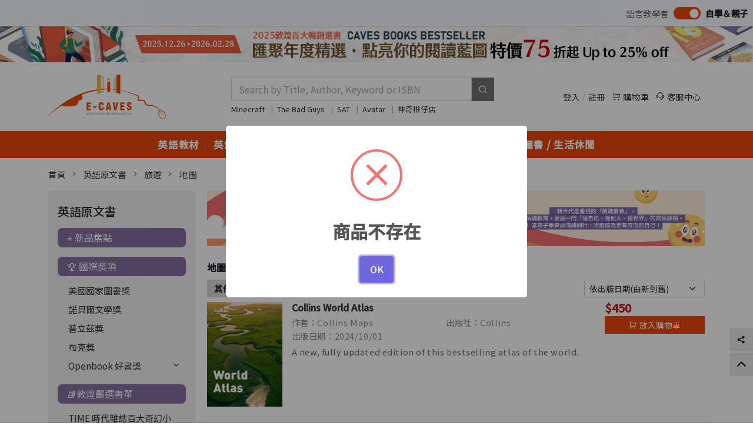

--- FILE ---
content_type: text/html; charset=utf-8
request_url: https://www.cavesbooks.com.tw/EC/Books_Prod_Content.aspx?SHOPID=WSP202012030942430CI&GID=GDS20200605113459I4H
body_size: 935
content:
<!DOCTYPE html>
<html>
<head>
    <meta charset="utf-8" />
    <title></title>
</head>
<script
  src="https://code.jquery.com/jquery-3.7.1.js"
  integrity="sha256-eKhayi8LEQwp4NKxN+CfCh+3qOVUtJn3QNZ0TciWLP4="
  crossorigin="anonymous"></script>
<script type="text/javascript">

	
var currentUrl = window.location.href;

// 从URL中提取SHOPID和GID参数
var shopId = getParameterByName("SHOPID", currentUrl);
var gid = getParameterByName("GID", currentUrl);

// 构建新的URL
//var newUrl =  "/zh/Shop/" +shopId + "/Goods/" + gid;
//weber 20231223 ec35 wrong shopid,using xxx let ec5 find right shopid

var newUrl =  "/zh/Shop/XXX/Goods/" + gid;
// 重定向到新的URL
window.location.href = newUrl;

// 获取URL参数的函数
function getParameterByName(name, url) {
    name = name.replace(/[\[\]]/g, "\\$&");
    var regex = new RegExp("[?&]" + name + "(=([^&#]*)|&|#|$)"),
        results = regex.exec(url);
    if (!results) return null;
    if (!results[2]) return '';
    return decodeURIComponent(results[2].replace(/\+/g, " "));
}	
</script>
<body>

</body>
</html>

--- FILE ---
content_type: text/html; charset=utf-8
request_url: https://www.cavesbooks.com.tw/zh/Shop/WSP20121212140152G3H/Goods
body_size: 56669
content:

<!doctype html>
<html lang="zh-Hant-TW">
<head>
    <meta charset="utf-8">
    <title>敦煌書局</title>
    <meta name="viewport" content="width=device-width, initial-scale=1">
    <meta name='title' content="敦煌書局" />
    
    <link rel="icon" href="/assets/img/favicon.png">
    <link rel="apple-touch-icon" href="/assets/img/apple-touch-icon.png">
    <meta property="og:site_name" content="敦煌網路書局 E-CAVES" />
    <meta property="og:title" content="敦煌網路書局 E-CAVES" />
    <meta property='og:type' content='website'>
    <meta property="og:url" content="https://www.cavesbooks.com.tw/EC/" />
    <meta property="og:image" href="~/assets/img/generic.png" />
    <meta property="og:description" content="為教學工作者、語言學習者提供最新書籍教材與豐富選書，以豐富學習資源為基礎結合電子商務，加乘閱讀服務價值，精選最新趨勢教材、中外原文書籍、繪本、讀本、親子童書、多樣化輔助教具，為客戶開啟便利選購空間" />
    <!-- Google Fonts -->
    <link href="https://fonts.googleapis.com/css2?family=Noto+Sans+TC:wght@400;500&family=Frank+Ruhl+Libre:wght@300;400;500&family=Noto+Serif+TC:wght@300;400;600;700&family=Ubuntu:wght@300;400;500;700&display=swap" rel="stylesheet">
    <link rel="stylesheet" type="text/css" href="/assets/vendor/bootstrap/bootstrap.css" />
    <link rel="stylesheet" type="text/css" href="/assets/vendor/remixicon/remixicon.css">
    <link rel="stylesheet" type="text/css" href="/assets/vendor/ec-font/iconly.css">
    <link rel="stylesheet" type="text/css" href="/assets/vendor/simplebar/simplebar.css" />
    <link rel="stylesheet" type="text/css" href="/assets/vendor/slick/slick.css">
    <link rel="stylesheet" type="text/css" href="/assets/vendor/owlcarousel/owl.carousel.min.css">
    <link rel="stylesheet" type="text/css" href="/assets/vendor/swiper/swiper-bundle.min.css" />
    <link rel="stylesheet" type="text/css" href="/projjs/vendor/busy-load/app.min.css" rel="stylesheet" />
    
    <link rel="stylesheet" type="text/css" href="/assets/css/style.css" />
    	<!-- Global site tag (gtag.js) - Google Ads: 795886684 團購MyTB 1.5 20240302 Weber disable 原知識科技 2021年GA，但發現廠商竟然還在用，GA應該於20240701停用
	<script async src="https://www.googletagmanager.com/gtag/js?id=AW-795886684"></script>
	<script>
	  window.dataLayer = window.dataLayer || [];
	  function gtag(){dataLayer.push(arguments);}
	  gtag('js', new Date());

	  gtag('config', 'AW-795886684');
	</script>
20250414 停用-->
	<!-- Google Tag Manager 20230906 電商GTM-->
	<script>(function(w,d,s,l,i){w[l]=w[l]||[];w[l].push({'gtm.start':
	new Date().getTime(),event:'gtm.js'});var f=d.getElementsByTagName(s)[0],
	j=d.createElement(s),dl=l!='dataLayer'?'&l='+l:'';j.async=true;j.src=
	'https://www.googletagmanager.com/gtm.js?id='+i+dl;f.parentNode.insertBefore(j,f);
	})(window,document,'script','dataLayer','GTM-KWKH7D68');</script>
	<!-- End Google Tag Manager -->

	<!-- Google Tag Manager (noscript) -->
	<noscript><iframe src="https://www.googletagmanager.com/ns.html?id=GTM-KWKH7D68"
	height="0" width="0" style="display:none;visibility:hidden"></iframe></noscript>
	<!-- End Google Tag Manager (noscript) -->
</head>
<body class="mode-s">
    <div b-yi8s9c2t1f class="header-top fs-7 d-flex justify-content-end">
        <div b-yi8s9c2t1f class="d-flex align-items-center">
            <div b-yi8s9c2t1f class="switch-s-text">語言教學者</div>
            <input b-yi8s9c2t1f type="checkbox" onclick="location.href='/zh/SelectViewRole/IsLearner/False?RedirectURL=https%3A%2F%2Fwww.cavesbooks.com.tw%2Fzh%2FShop%2FWSP20121212140152G3H%2FGoods'" checked class="switch mx-2" />
            <div b-yi8s9c2t1f class="switch-t-text">自學＆親子</div>
        </div>
        <div b-yi8s9c2t1f class="icon-links fs-7">
        </div>
      
    </div>

            <div b-yi8s9c2t1f class="top-banner">
                <a b-yi8s9c2t1f href="/zh/Shop/LogAdClick/ADP20251218095048AS4/Redirect?accessToken=lDFXfnXT0jh1HIuQtQiOPymz63Dm8GFnoZUG6KGHDX%2Bb2AicdeGHKgYKPkqW5YSjays%2BFdbQgTmzagR5q5Sk7jftNxmI%2BdcxcruOTBL%2F7wrIESMk7fG38TsRUtvatW2dCUkPEkn5CsR%2BhsgLih%2BuOQ%3D%3D&amp;fromURL=https%3A%2F%2Fwww.cavesbooks.com.tw%2Fzh%2FShop%2FWSP20121212140152G3H%2FGoods" target="_blank">
                    <picture b-yi8s9c2t1f>
                        <source b-yi8s9c2t1f srcset="https://pic1.cavesbooks.com.tw/fleget/CktPicShow.ashx?typ=ECAdPicUrl&amp;GDT=ad&amp;DIR=ECHOMETOP&amp;nme=ADP20251218095048JU5.png" media="(max-width: 800px)">
                        <img b-yi8s9c2t1f class="img-fluid" src="https://pic1.cavesbooks.com.tw/fleget/CktPicShow.ashx?typ=ECAdPicUrl&amp;GDT=ad&amp;DIR=ECHOMETOP&amp;nme=ADP20251218095048AS4.png">
                    </picture>
                </a>
            </div>

    <header b-yi8s9c2t1f class="site-header-wrap">
        <div b-yi8s9c2t1f class="site-header header-fixed">
            <div b-yi8s9c2t1f class="header-main">
                <div b-yi8s9c2t1f class="container">
                    <div b-yi8s9c2t1f class="mobile-navi">
                        <div b-yi8s9c2t1f id="sidebar-toggle" class="navi-icon">
                            <i b-yi8s9c2t1f class="ri-menu-line fs-4"></i>
                        </div>
                    </div>
                    <div b-yi8s9c2t1f class="brand-logo">
                        <a b-yi8s9c2t1f href="/zh/Language">
                            <img alt="敦煌網路書局 E-CAVES" src="/assets/img/logo.svg">
                        </a>
                    </div>
                    <div b-yi8s9c2t1f class="header-search position-relative">
                        <div b-yi8s9c2t1f class="default-search">
                            <input class="form-control text-box single-line" id="q" name="q" placeholder="Search by Title, Author, Keyword or ISBN" type="text" value="" />
                            <button b-yi8s9c2t1f type="button" onclick="searchKeyword();"><i b-yi8s9c2t1f class="ri-search-line"></i></button>
                        </div>
                        <div b-yi8s9c2t1f class="fs-8 mt-1 h-fix-1">
                                        <a b-yi8s9c2t1f onclick="searchKeywordOption('/Search/AddWebHotKeyNum?ID=70&amp;Name=Minecraft&amp;CurrentLangCode=zh')" style="cursor:pointer" target="_blank" class="me-1">
                                            Minecraft
                                        </a>
                                            <span b-yi8s9c2t1f class="fs-8 mx-1 opacity-50">|</span>
                                        <a b-yi8s9c2t1f onclick="searchKeywordOption('/Search/AddWebHotKeyNum?ID=80&amp;Name=The%20Bad%20Guys&amp;CurrentLangCode=zh')" style="cursor:pointer" target="_blank" class="me-1">
                                            The Bad Guys
                                        </a>
                                            <span b-yi8s9c2t1f class="fs-8 mx-1 opacity-50">|</span>
                                        <a b-yi8s9c2t1f onclick="searchKeywordOption('/Search/AddWebHotKeyNum?ID=81&amp;Name=SAT&amp;CurrentLangCode=zh')" style="cursor:pointer" target="_blank" class="me-1">
                                            SAT
                                        </a>
                                            <span b-yi8s9c2t1f class="fs-8 mx-1 opacity-50">|</span>
                                        <a b-yi8s9c2t1f onclick="searchKeywordOption('/Search/AddWebHotKeyNum?ID=83&amp;Name=Avatar&amp;CurrentLangCode=zh')" style="cursor:pointer" target="_blank" class="me-1">
                                            Avatar
                                        </a>
                                            <span b-yi8s9c2t1f class="fs-8 mx-1 opacity-50">|</span>
                                        <a b-yi8s9c2t1f onclick="searchKeywordOption('/Search/AddWebHotKeyNum?ID=84&amp;Name=%E7%A5%9E%E5%A5%87%E6%9F%91%E4%BB%94%E5%BA%97&amp;CurrentLangCode=zh')" style="cursor:pointer" target="_blank" class="me-1">
                                            神奇柑仔店
                                        </a>
                        </div>
                        <div b-yi8s9c2t1f class="search-filter py-2 px-3 fs-7" style="display: none;">
                            <div b-yi8s9c2t1f class="pb-2 border-bottom mb-3 text-muted fw-bold">
                                依商品名稱(外文)
                            </div>
                            <div b-yi8s9c2t1f class="row g-2 mb-3">
                                <div b-yi8s9c2t1f class="col-2">
                                    <a b-yi8s9c2t1f href="javascript:void(0)">
                                        <img b-yi8s9c2t1f class="img-fluid" src="https://pic1.cavesbooks.com.tw/fleget/CktPicShow.ashx?typ=Goods_midpicUrl&nme=4711021503239_LhI.jpg&wh=160&GDT=BM&DIR=FLEL6SWMgX">
                                    </a>
                                </div>
                                <div b-yi8s9c2t1f class="col-10">
                                    <h5 b-yi8s9c2t1f class="fs-7">
                                        <a b-yi8s9c2t1f href="javascript:void(0)">
                                            Sing "N" Chat：Season's Melodies 2nd Edition (with Jukebox) 四季節慶
                                        </a>
                                    </h5>
                                </div>
                            </div>
                            <div b-yi8s9c2t1f class="row g-2 mb-3">
                                <div b-yi8s9c2t1f class="col-2">
                                    <a b-yi8s9c2t1f href="javascript:void(0)">
                                        <img b-yi8s9c2t1f class="img-fluid" src="https://pic1.cavesbooks.com.tw/fleget/CktPicShow.ashx?typ=Goods_midpicUrl&nme=PIC202001201526319ZM.jpg&wh=160&GDT=BM&DIR=FLEL6SWMgX">
                                    </a>
                                </div>
                                <div b-yi8s9c2t1f class="col-10">
                                    <h5 b-yi8s9c2t1f class="fs-7">
                                        <a b-yi8s9c2t1f href="javascript:void(0)">
                                            Sing "N" Chat：A Day at School 2nd Edition (with Jukebox) 學校的一天
                                        </a>
                                    </h5>
                                </div>
                            </div>
                            <div b-yi8s9c2t1f class="row g-2 mb-3">
                                <div b-yi8s9c2t1f class="col-2">
                                    <a b-yi8s9c2t1f href="javascript:void(0)">
                                        <img b-yi8s9c2t1f class="img-fluid" src="https://pic1.cavesbooks.com.tw/fleget/CktPicShow.ashx?typ=Goods_midpicUrl&nme=PIC20210317160224F82.jpg&wh=160&GDT=BM&DIR=FLEL6SWMgX">
                                    </a>
                                </div>
                                <div b-yi8s9c2t1f class="col-10">
                                    <h5 b-yi8s9c2t1f class="fs-7">
                                        <a b-yi8s9c2t1f href="javascript:void(0)">
                                            Sing "N" Chat：Home Sweet Home 2nd Edition (with Jukebox) 甜蜜家庭
                                        </a>
                                    </h5>
                                </div>
                            </div>
                            <div b-yi8s9c2t1f class="pb-2 border-bottom mb-3 text-muted fw-bold">
                                依商品名稱(中文/其他)
                            </div>
                            <div b-yi8s9c2t1f class="row g-2 mb-3">
                                <div b-yi8s9c2t1f class="col-2">
                                    <a b-yi8s9c2t1f href="javascript:void(0)">
                                        <img b-yi8s9c2t1f class="img-fluid" src="https://pic1.cavesbooks.com.tw/fleget/CktPicShow.ashx?typ=Goods_midpicUrl&nme=4711021503239_LhI.jpg&wh=160&GDT=BM&DIR=FLEL6SWMgX">
                                    </a>
                                </div>
                                <div b-yi8s9c2t1f class="col-10">
                                    <h5 b-yi8s9c2t1f class="fs-7">
                                        <a b-yi8s9c2t1f href="javascript:void(0)">
                                            Sing "N" Chat：Season's Melodies 2nd Edition (with Jukebox) 四季節慶
                                        </a>
                                    </h5>
                                </div>
                            </div>
                            <div b-yi8s9c2t1f class="row g-2 mb-3">
                                <div b-yi8s9c2t1f class="col-2">
                                    <a b-yi8s9c2t1f href="javascript:void(0)">
                                        <img b-yi8s9c2t1f class="img-fluid" src="https://pic1.cavesbooks.com.tw/fleget/CktPicShow.ashx?typ=Goods_midpicUrl&nme=PIC202001201526319ZM.jpg&wh=160&GDT=BM&DIR=FLEL6SWMgX">
                                    </a>
                                </div>
                                <div b-yi8s9c2t1f class="col-10">
                                    <h5 b-yi8s9c2t1f class="fs-7">
                                        <a b-yi8s9c2t1f href="javascript:void(0)">
                                            Sing "N" Chat：A Day at School 2nd Edition (with Jukebox) 學校的一天
                                        </a>
                                    </h5>
                                </div>
                            </div>
                            <div b-yi8s9c2t1f class="row g-2 mb-3">
                                <div b-yi8s9c2t1f class="col-2">
                                    <a b-yi8s9c2t1f href="javascript:void(0)">
                                        <img b-yi8s9c2t1f class="img-fluid" src="https://pic1.cavesbooks.com.tw/fleget/CktPicShow.ashx?typ=Goods_midpicUrl&nme=PIC20210317160224F82.jpg&wh=160&GDT=BM&DIR=FLEL6SWMgX">
                                    </a>
                                </div>
                                <div b-yi8s9c2t1f class="col-10">
                                    <h5 b-yi8s9c2t1f class="fs-7">
                                        <a b-yi8s9c2t1f href="javascript:void(0)">
                                            Sing "N" Chat：Home Sweet Home 2nd Edition (with Jukebox) 甜蜜家庭
                                        </a>
                                    </h5>
                                </div>
                            </div>
                        </div>
                    </div>
                    <div b-yi8s9c2t1f class="icon-links-wrap">
                        <div b-yi8s9c2t1f class="icon-links fs-7">
                                <div b-yi8s9c2t1f class="entry-item d-flex align-items-center">
                                    <a b-yi8s9c2t1f href="/zh/Login?ReturnURL=https%3A%2F%2Fwww.cavesbooks.com.tw%2Fzh%2FShop%2FWSP20121212140152G3H%2FGoods">
                                        登入
                                    </a>
                                    <span b-yi8s9c2t1f class="fs-9 mx-1 opacity-50">/</span>
                                    <a b-yi8s9c2t1f href="/zh/Member/Register">
                                        註冊
                                    </a>
                                </div>
                            <div b-yi8s9c2t1f class="entry-item position-relative">
                                    <span b-yi8s9c2t1f class="position-absolute translate-middle badge rounded-pill badge-a CartQty">
                                    </span>

                                <a b-yi8s9c2t1f href="/zh/Cart/Step1?openExternalBrowser=1">
                                    <i b-yi8s9c2t1f class="ri-shopping-cart-line me-1"></i>購物車
                                </a>
                            </div>
                            <div b-yi8s9c2t1f class="entry-item">
                                <a b-yi8s9c2t1f target="_blank" href="/zh/Customer">
                                    <i b-yi8s9c2t1f class="ri-customer-service-2-line me-1"></i>客服中心
                                </a>
                            </div>
                        </div>
                    </div>
                    <div b-yi8s9c2t1f class="mobile-navi">
                        <div b-yi8s9c2t1f id="mobile-search-icon" class="navi-icon ">
                            <i b-yi8s9c2t1f class="ri-search-line fs-4"></i>
                        </div>
                        <div b-yi8s9c2t1f class="navi-icon" data-bs-toggle="offcanvas" data-bs-target="#offcanvasRight" aria-controls="offcanvasRight">
                            <i b-yi8s9c2t1f class="ri-history-fill fs-4"></i>
                        </div>
                        <div b-yi8s9c2t1f class="mobile-search">
                            <div b-yi8s9c2t1f class="search-from">
                                <input class="form-control text-box single-line" id="q-phone" name="q-phone" placeholder="Search by Title, Author, Keyword or ISBN" type="Search" value="" />
                                <button b-yi8s9c2t1f type="button" class="search-btn" onclick="searchKeyword();">
                                    <i b-yi8s9c2t1f class="ri-search-line"></i>
                                </button>
                            </div>
                        </div>
                    </div>
                </div>
            </div>

            

            <div b-yi8s9c2t1f class="header-navigation bg-primary">
                <div b-yi8s9c2t1f class="position-relative">
                    <div b-yi8s9c2t1f class="container">
                        <nav b-yi8s9c2t1f class="header-nav-wrap">
                                    <ul b-yi8s9c2t1f class="header-nav">
                                            <li b-yi8s9c2t1f class="mega-menu-parent">
                                                <a b-yi8s9c2t1f class="fw-bold position-relative" href="/zh/Shop/WSP20120731182046JP8">英語教材<span b-yi8s9c2t1f class="sp"></span></a>
                                                <div b-yi8s9c2t1f class="mega-menu">
                                                    <div b-yi8s9c2t1f class="bg-white py-3">
                                                        <div b-yi8s9c2t1f class="container">
                                                            <div b-yi8s9c2t1f class="mega-column-container ps-3">
                                                                    <div b-yi8s9c2t1f class="mega-group">
                                                                        <div b-yi8s9c2t1f class="title-md text-dark fw-bold mb-2">
                                                                            <a b-yi8s9c2t1f href="/zh/Shop/WSP202310301743287PQ/Goods">&#x1F4E3;暢銷榜</a>
                                                                        </div>
                                                                        <ul b-yi8s9c2t1f class="list-1 fs-7">
                                                                        </ul>
                                                                    </div>
                                                                    <div b-yi8s9c2t1f class="mega-group">
                                                                        <div b-yi8s9c2t1f class="title-md text-dark fw-bold mb-2">
                                                                            <a b-yi8s9c2t1f href="/zh/Shop/WSP20170920113332X80/Goods">&#x1F4DA;敦煌嚴選書單</a>
                                                                        </div>
                                                                        <ul b-yi8s9c2t1f class="list-1 fs-7">
                                                                                <li b-yi8s9c2t1f class="mb-2">
                                                                                    <a b-yi8s9c2t1f href="/zh/Shop/WSP20211110145036H5R/Goods">SDGs 繪讀本</a>
                                                                                </li>
                                                                                <li b-yi8s9c2t1f class="mb-2">
                                                                                    <a b-yi8s9c2t1f href="/zh/Shop/WSP202001061710263EJ/Goods">108 課綱 19 項議題</a>
                                                                                </li>
                                                                                <li b-yi8s9c2t1f class="mb-2">
                                                                                    <a b-yi8s9c2t1f href="/zh/Shop/WSP20221026172030U5B/Goods">雙語教育英語繪讀本</a>
                                                                                </li>
                                                                                <li b-yi8s9c2t1f class="mb-2">
                                                                                    <a b-yi8s9c2t1f href="/zh/Shop/WSP20180423170330GJK/Goods">STEAM 繪本</a>
                                                                                </li>
                                                                                <li b-yi8s9c2t1f class="mb-2">
                                                                                    <a b-yi8s9c2t1f href="/zh/Shop/WSP20170920113406QBQ/Goods">幼兒英語融入教學繪讀本</a>
                                                                                </li>
                                                                        </ul>
                                                                    </div>
                                                                    <div b-yi8s9c2t1f class="mega-group">
                                                                        <div b-yi8s9c2t1f class="title-md text-dark fw-bold mb-2">
                                                                            <a b-yi8s9c2t1f href="/zh/Shop/WSP20170920115459FNU/Goods">敦煌出版</a>
                                                                        </div>
                                                                        <ul b-yi8s9c2t1f class="list-1 fs-7">
                                                                                <li b-yi8s9c2t1f class="mb-2">
                                                                                    <a b-yi8s9c2t1f href="/zh/Shop/WSP20221202093624OF6/Goods">21 世紀學習系列</a>
                                                                                </li>
                                                                                <li b-yi8s9c2t1f class="mb-2">
                                                                                    <a b-yi8s9c2t1f href="/zh/Shop/WSP2024010216424857F/Goods">Simply 系列</a>
                                                                                </li>
                                                                                <li b-yi8s9c2t1f class="mb-2">
                                                                                    <a b-yi8s9c2t1f href="/zh/Shop/WSP20231031163539Q4B/Goods">得獎作品</a>
                                                                                </li>
                                                                        </ul>
                                                                    </div>
                                                                    <div b-yi8s9c2t1f class="mega-group">
                                                                        <div b-yi8s9c2t1f class="title-md text-dark fw-bold mb-2">
                                                                            <a b-yi8s9c2t1f href="/zh/Shop/WSP20190522122750035/Goods">主教材</a>
                                                                        </div>
                                                                        <ul b-yi8s9c2t1f class="list-1 fs-7">
                                                                                <li b-yi8s9c2t1f class="mb-2">
                                                                                    <a b-yi8s9c2t1f href="/zh/Shop/WSP2023103116454938C/Goods">幼兒美語</a>
                                                                                </li>
                                                                                <li b-yi8s9c2t1f class="mb-2">
                                                                                    <a b-yi8s9c2t1f href="/zh/Shop/WSP202311071828317BH/Goods">兒童</a>
                                                                                </li>
                                                                                <li b-yi8s9c2t1f class="mb-2">
                                                                                    <a b-yi8s9c2t1f href="/zh/Shop/WSP20231107183216Z3E/Goods">青少年 / 成人</a>
                                                                                </li>
                                                                        </ul>
                                                                    </div>
                                                                    <div b-yi8s9c2t1f class="mega-group">
                                                                        <div b-yi8s9c2t1f class="title-md text-dark fw-bold mb-2">
                                                                            <a b-yi8s9c2t1f href="/zh/Shop/WSP20231031165544ONP/Goods">發音</a>
                                                                        </div>
                                                                        <ul b-yi8s9c2t1f class="list-1 fs-7">
                                                                                <li b-yi8s9c2t1f class="mb-2">
                                                                                    <a b-yi8s9c2t1f href="/zh/Shop/WSP20231101161033AGP/Goods">幼兒</a>
                                                                                </li>
                                                                                <li b-yi8s9c2t1f class="mb-2">
                                                                                    <a b-yi8s9c2t1f href="/zh/Shop/WSP20231101161052OWQ/Goods">兒童</a>
                                                                                </li>
                                                                                <li b-yi8s9c2t1f class="mb-2">
                                                                                    <a b-yi8s9c2t1f href="/zh/Shop/WSP2023110116140429H/Goods">青少年 / 成人</a>
                                                                                </li>
                                                                        </ul>
                                                                    </div>
                                                                    <div b-yi8s9c2t1f class="mega-group">
                                                                        <div b-yi8s9c2t1f class="title-md text-dark fw-bold mb-2">
                                                                            <a b-yi8s9c2t1f href="/zh/Shop/WSP20231031165629S3A/Goods">聽力</a>
                                                                        </div>
                                                                        <ul b-yi8s9c2t1f class="list-1 fs-7">
                                                                                <li b-yi8s9c2t1f class="mb-2">
                                                                                    <a b-yi8s9c2t1f href="/zh/Shop/WSP20231102153257L6G/Goods">兒童</a>
                                                                                </li>
                                                                                <li b-yi8s9c2t1f class="mb-2">
                                                                                    <a b-yi8s9c2t1f href="/zh/Shop/WSP2023110215333609M/Goods">青少年 / 成人</a>
                                                                                </li>
                                                                        </ul>
                                                                    </div>
                                                                    <div b-yi8s9c2t1f class="mega-group">
                                                                        <div b-yi8s9c2t1f class="title-md text-dark fw-bold mb-2">
                                                                            <a b-yi8s9c2t1f href="/zh/Shop/WSP2023103116574905V/Goods">會話</a>
                                                                        </div>
                                                                        <ul b-yi8s9c2t1f class="list-1 fs-7">
                                                                                <li b-yi8s9c2t1f class="mb-2">
                                                                                    <a b-yi8s9c2t1f href="/zh/Shop/WSP202311021542172MH/Goods">兒童</a>
                                                                                </li>
                                                                                <li b-yi8s9c2t1f class="mb-2">
                                                                                    <a b-yi8s9c2t1f href="/zh/Shop/WSP20231102154246BVX/Goods">青少年 / 成人</a>
                                                                                </li>
                                                                        </ul>
                                                                    </div>
                                                                    <div b-yi8s9c2t1f class="mega-group">
                                                                        <div b-yi8s9c2t1f class="title-md text-dark fw-bold mb-2">
                                                                            <a b-yi8s9c2t1f href="/zh/Shop/WSP20231031170100YMA/Goods">閱讀</a>
                                                                        </div>
                                                                        <ul b-yi8s9c2t1f class="list-1 fs-7">
                                                                                <li b-yi8s9c2t1f class="mb-2">
                                                                                    <a b-yi8s9c2t1f href="/zh/Shop/WSP20231102154927E6P/Goods">兒童</a>
                                                                                </li>
                                                                                <li b-yi8s9c2t1f class="mb-2">
                                                                                    <a b-yi8s9c2t1f href="/zh/Shop/WSP20231102155014EKX/Goods">青少年 / 成人</a>
                                                                                </li>
                                                                        </ul>
                                                                    </div>
                                                                    <div b-yi8s9c2t1f class="mega-group">
                                                                        <div b-yi8s9c2t1f class="title-md text-dark fw-bold mb-2">
                                                                            <a b-yi8s9c2t1f href="/zh/Shop/WSP20231031170155WHI/Goods">寫作</a>
                                                                        </div>
                                                                        <ul b-yi8s9c2t1f class="list-1 fs-7">
                                                                                <li b-yi8s9c2t1f class="mb-2">
                                                                                    <a b-yi8s9c2t1f href="/zh/Shop/WSP20231102160708JBD/Goods">兒童</a>
                                                                                </li>
                                                                                <li b-yi8s9c2t1f class="mb-2">
                                                                                    <a b-yi8s9c2t1f href="/zh/Shop/WSP20231102160740OQJ/Goods">青少年 / 成人</a>
                                                                                </li>
                                                                        </ul>
                                                                    </div>
                                                                    <div b-yi8s9c2t1f class="mega-group">
                                                                        <div b-yi8s9c2t1f class="title-md text-dark fw-bold mb-2">
                                                                            <a b-yi8s9c2t1f href="/zh/Shop/WSP20231031170548TEB/Goods">文法</a>
                                                                        </div>
                                                                        <ul b-yi8s9c2t1f class="list-1 fs-7">
                                                                                <li b-yi8s9c2t1f class="mb-2">
                                                                                    <a b-yi8s9c2t1f href="/zh/Shop/WSP20231102161521X4V/Goods">兒童</a>
                                                                                </li>
                                                                                <li b-yi8s9c2t1f class="mb-2">
                                                                                    <a b-yi8s9c2t1f href="/zh/Shop/WSP202311021615546VL/Goods">青少年 / 成人</a>
                                                                                </li>
                                                                        </ul>
                                                                    </div>
                                                                    <div b-yi8s9c2t1f class="mega-group">
                                                                        <div b-yi8s9c2t1f class="title-md text-dark fw-bold mb-2">
                                                                            <a b-yi8s9c2t1f href="/zh/Shop/WSP20231031170641C12/Goods">字彙</a>
                                                                        </div>
                                                                        <ul b-yi8s9c2t1f class="list-1 fs-7">
                                                                                <li b-yi8s9c2t1f class="mb-2">
                                                                                    <a b-yi8s9c2t1f href="/zh/Shop/WSP20231102161943ZXE/Goods">兒童</a>
                                                                                </li>
                                                                                <li b-yi8s9c2t1f class="mb-2">
                                                                                    <a b-yi8s9c2t1f href="/zh/Shop/WSP20231102162032ROR/Goods">青少年 / 成人</a>
                                                                                </li>
                                                                        </ul>
                                                                    </div>
                                                                    <div b-yi8s9c2t1f class="mega-group">
                                                                        <div b-yi8s9c2t1f class="title-md text-dark fw-bold mb-2">
                                                                            <a b-yi8s9c2t1f href="/zh/Shop/WSP20231031170715O59/Goods">讀本</a>
                                                                        </div>
                                                                        <ul b-yi8s9c2t1f class="list-1 fs-7">
                                                                                <li b-yi8s9c2t1f class="mb-2">
                                                                                    <a b-yi8s9c2t1f href="/zh/Shop/WSP202311021639010IS/Goods">幼兒</a>
                                                                                </li>
                                                                                <li b-yi8s9c2t1f class="mb-2">
                                                                                    <a b-yi8s9c2t1f href="/zh/Shop/WSP20121212140137T3Y/Goods">兒童</a>
                                                                                </li>
                                                                                <li b-yi8s9c2t1f class="mb-2">
                                                                                    <a b-yi8s9c2t1f href="/zh/Shop/WSP20121212140139J19/Goods">青少年 / 成人</a>
                                                                                </li>
                                                                        </ul>
                                                                    </div>
                                                                    <div b-yi8s9c2t1f class="mega-group">
                                                                        <div b-yi8s9c2t1f class="title-md text-dark fw-bold mb-2">
                                                                            <a b-yi8s9c2t1f href="/zh/Shop/WSP202310311718481R8/Goods">章節書</a>
                                                                        </div>
                                                                        <ul b-yi8s9c2t1f class="list-1 fs-7">
                                                                        </ul>
                                                                    </div>
                                                                    <div b-yi8s9c2t1f class="mega-group">
                                                                        <div b-yi8s9c2t1f class="title-md text-dark fw-bold mb-2">
                                                                            <a b-yi8s9c2t1f href="/zh/Shop/WSP20231031172217OBG/Goods">英檢考試</a>
                                                                        </div>
                                                                        <ul b-yi8s9c2t1f class="list-1 fs-7">
                                                                                <li b-yi8s9c2t1f class="mb-2">
                                                                                    <a b-yi8s9c2t1f href="/zh/Shop/WSP20231031174145B1T/Goods">Cambridge English</a>
                                                                                </li>
                                                                                <li b-yi8s9c2t1f class="mb-2">
                                                                                    <a b-yi8s9c2t1f href="/zh/Shop/WSP20231031174216LDM/Goods">TOEFL</a>
                                                                                </li>
                                                                                <li b-yi8s9c2t1f class="mb-2">
                                                                                    <a b-yi8s9c2t1f href="/zh/Shop/WSP20231031174304MWS/Goods">TOEIC</a>
                                                                                </li>
                                                                                <li b-yi8s9c2t1f class="mb-2">
                                                                                    <a b-yi8s9c2t1f href="/zh/Shop/WSP20231031174330ED2/Goods">GEPT</a>
                                                                                </li>
                                                                                <li b-yi8s9c2t1f class="mb-2">
                                                                                    <a b-yi8s9c2t1f href="/zh/Shop/WSP2023103117440551X/Goods">CSEPT</a>
                                                                                </li>
                                                                                <li b-yi8s9c2t1f class="mb-2">
                                                                                    <a b-yi8s9c2t1f href="/zh/Shop/WSP20231031174432FAB/Goods">KITE / STYLE / JET</a>
                                                                                </li>
                                                                        </ul>
                                                                    </div>
                                                                    <div b-yi8s9c2t1f class="mega-group">
                                                                        <div b-yi8s9c2t1f class="title-md text-dark fw-bold mb-2">
                                                                            <a b-yi8s9c2t1f href="/zh/Shop/WSP20231031172410RXE/Goods">學習簿本</a>
                                                                        </div>
                                                                        <ul b-yi8s9c2t1f class="list-1 fs-7">
                                                                        </ul>
                                                                    </div>
                                                                    <div b-yi8s9c2t1f class="mega-group">
                                                                        <div b-yi8s9c2t1f class="title-md text-dark fw-bold mb-2">
                                                                            <a b-yi8s9c2t1f href="/zh/Shop/WSP202307041336468CB/Goods">教具</a>
                                                                        </div>
                                                                        <ul b-yi8s9c2t1f class="list-1 fs-7">
                                                                        </ul>
                                                                    </div>
                                                                    <div b-yi8s9c2t1f class="mega-group">
                                                                        <div b-yi8s9c2t1f class="title-md text-dark fw-bold mb-2">
                                                                            <a b-yi8s9c2t1f href="/zh/Shop/WSP20231031172528EQI/Goods">教師增能</a>
                                                                        </div>
                                                                        <ul b-yi8s9c2t1f class="list-1 fs-7">
                                                                                <li b-yi8s9c2t1f class="mb-2">
                                                                                    <a b-yi8s9c2t1f href="/zh/Shop/WSP201812241600186K1/Goods">教師參考用書</a>
                                                                                </li>
                                                                                <li b-yi8s9c2t1f class="mb-2">
                                                                                    <a b-yi8s9c2t1f href="/zh/Shop/WSP20181221180624869/Goods">語言學</a>
                                                                                </li>
                                                                                <li b-yi8s9c2t1f class="mb-2">
                                                                                    <a b-yi8s9c2t1f href="/zh/Shop/WSP20181224144004HOC/Goods">教學法</a>
                                                                                </li>
                                                                        </ul>
                                                                    </div>
                                                                    <div b-yi8s9c2t1f class="mega-group">
                                                                        <div b-yi8s9c2t1f class="title-md text-dark fw-bold mb-2">
                                                                            <a b-yi8s9c2t1f href="/zh/Shop/WSP20121212140139F94/Goods">專業英語</a>
                                                                        </div>
                                                                        <ul b-yi8s9c2t1f class="list-1 fs-7">
                                                                                <li b-yi8s9c2t1f class="mb-2">
                                                                                    <a b-yi8s9c2t1f href="/zh/Shop/WSP201902011756124MM/Goods">商務 / 職場</a>
                                                                                </li>
                                                                                <li b-yi8s9c2t1f class="mb-2">
                                                                                    <a b-yi8s9c2t1f href="/zh/Shop/WSP20190201180214S3N/Goods">觀光 / 餐飲</a>
                                                                                </li>
                                                                                <li b-yi8s9c2t1f class="mb-2">
                                                                                    <a b-yi8s9c2t1f href="/zh/Shop/WSP20190215113920Q8B/Goods">航空 / 地勤</a>
                                                                                </li>
                                                                                <li b-yi8s9c2t1f class="mb-2">
                                                                                    <a b-yi8s9c2t1f href="/zh/Shop/WSP20190222153735KYS/Goods">金融 / 保險</a>
                                                                                </li>
                                                                                <li b-yi8s9c2t1f class="mb-2">
                                                                                    <a b-yi8s9c2t1f href="/zh/Shop/WSP20190201180234MZ5/Goods">電腦 / 科技</a>
                                                                                </li>
                                                                                <li b-yi8s9c2t1f class="mb-2">
                                                                                    <a b-yi8s9c2t1f href="/zh/Shop/WSP20190201175633RKQ/Goods">工程 / 機械</a>
                                                                                </li>
                                                                                <li b-yi8s9c2t1f class="mb-2">
                                                                                    <a b-yi8s9c2t1f href="/zh/Shop/WSP20190201175534F1C/Goods">醫療 / 護理</a>
                                                                                </li>
                                                                                <li b-yi8s9c2t1f class="mb-2">
                                                                                    <a b-yi8s9c2t1f href="/zh/Shop/WSP20121212140139LM4/Goods">其他</a>
                                                                                </li>
                                                                        </ul>
                                                                    </div>
                                                                    <div b-yi8s9c2t1f class="mega-group">
                                                                        <div b-yi8s9c2t1f class="title-md text-dark fw-bold mb-2">
                                                                            <a b-yi8s9c2t1f href="/zh/Shop/WSP20241014154506C3Y/Goods">Pick&#xFF06;Go 開班解方</a>
                                                                        </div>
                                                                        <ul b-yi8s9c2t1f class="list-1 fs-7">
                                                                                <li b-yi8s9c2t1f class="mb-2">
                                                                                    <a b-yi8s9c2t1f href="/zh/Shop/WSP20241014154541TM1/Goods">Pick&#xFF06;Go 開班企畫</a>
                                                                                </li>
                                                                                <li b-yi8s9c2t1f class="mb-2">
                                                                                    <a b-yi8s9c2t1f href="/zh/Shop/WSP20241014154602A61/Goods">Pick&#xFF06;Go 國際視野</a>
                                                                                </li>
                                                                        </ul>
                                                                    </div>
                                                                    <div b-yi8s9c2t1f class="mega-group">
                                                                        <div b-yi8s9c2t1f class="title-md text-dark fw-bold mb-2">
                                                                            <a b-yi8s9c2t1f href="/zh/Shop/WSP202404181542559WK/Goods">線上課程</a>
                                                                        </div>
                                                                        <ul b-yi8s9c2t1f class="list-1 fs-7">
                                                                        </ul>
                                                                    </div>
                                                                    <div b-yi8s9c2t1f class="mega-group">
                                                                        <div b-yi8s9c2t1f class="title-md text-dark fw-bold mb-2">
                                                                            <a b-yi8s9c2t1f href="/zh/Shop/WSP202305021514165LT/Goods">數位教室</a>
                                                                        </div>
                                                                        <ul b-yi8s9c2t1f class="list-1 fs-7">
                                                                        </ul>
                                                                    </div>
                                                            </div>
                                                        </div>
                                                    </div>
                                                </div>
                                            </li>
                                            <li b-yi8s9c2t1f class="mega-menu-parent">
                                                <a b-yi8s9c2t1f class="fw-bold position-relative" href="/zh/Shop/WSP20201118162819RM1">英語童書<span b-yi8s9c2t1f class="sp"></span></a>
                                                <div b-yi8s9c2t1f class="mega-menu">
                                                    <div b-yi8s9c2t1f class="bg-white py-3">
                                                        <div b-yi8s9c2t1f class="container">
                                                            <div b-yi8s9c2t1f class="mega-column-container ps-3">
                                                                    <div b-yi8s9c2t1f class="mega-group">
                                                                        <div b-yi8s9c2t1f class="title-md text-dark fw-bold mb-2">
                                                                            <a b-yi8s9c2t1f href="/zh/Shop/WSP20220221115036HIB/Goods">&#x2B50; 新品焦點</a>
                                                                        </div>
                                                                        <ul b-yi8s9c2t1f class="list-1 fs-7">
                                                                        </ul>
                                                                    </div>
                                                                    <div b-yi8s9c2t1f class="mega-group">
                                                                        <div b-yi8s9c2t1f class="title-md text-dark fw-bold mb-2">
                                                                            <a b-yi8s9c2t1f href="/zh/Shop/WSP20201127111558T38/Goods">&#x1F3C6; 國際獎項</a>
                                                                        </div>
                                                                        <ul b-yi8s9c2t1f class="list-1 fs-7">
                                                                                <li b-yi8s9c2t1f class="mb-2">
                                                                                    <a b-yi8s9c2t1f href="/zh/Shop/WSP20121212140150V47/Goods">凱迪克繪本獎</a>
                                                                                </li>
                                                                                <li b-yi8s9c2t1f class="mb-2">
                                                                                    <a b-yi8s9c2t1f href="/zh/Shop/WSP20121212140150S1G/Goods">紐伯瑞文學獎</a>
                                                                                </li>
                                                                                <li b-yi8s9c2t1f class="mb-2">
                                                                                    <a b-yi8s9c2t1f href="/zh/Shop/WSP20210202102938BC9/Goods">國際安徒生獎</a>
                                                                                </li>
                                                                                <li b-yi8s9c2t1f class="mb-2">
                                                                                    <a b-yi8s9c2t1f href="/zh/Shop/WSP20230728100827D3N/Goods">美國圖書館推薦童書</a>
                                                                                </li>
                                                                                <li b-yi8s9c2t1f class="mb-2">
                                                                                    <a b-yi8s9c2t1f href="/zh/Shop/WSP20240125161708A3T/Goods">美國蘇斯博士獎</a>
                                                                                </li>
                                                                                <li b-yi8s9c2t1f class="mb-2">
                                                                                    <a b-yi8s9c2t1f href="/zh/Shop/WSP20240220092919VWT/Goods">Openbook 好書獎</a>
                                                                                </li>
                                                                        </ul>
                                                                    </div>
                                                                    <div b-yi8s9c2t1f class="mega-group">
                                                                        <div b-yi8s9c2t1f class="title-md text-dark fw-bold mb-2">
                                                                            <a b-yi8s9c2t1f href="/zh/Shop/WSP20201127111312MDO/Goods">&#x1F4DA;敦煌嚴選書單</a>
                                                                        </div>
                                                                        <ul b-yi8s9c2t1f class="list-1 fs-7">
                                                                                <li b-yi8s9c2t1f class="mb-2">
                                                                                    <a b-yi8s9c2t1f href="/zh/Shop/WSP20250909094935F6M/Goods">SEL繪本書單</a>
                                                                                </li>
                                                                                <li b-yi8s9c2t1f class="mb-2">
                                                                                    <a b-yi8s9c2t1f href="/zh/Shop/WSP202202171313276NM/Goods">SDGs 永續發展目標</a>
                                                                                </li>
                                                                                <li b-yi8s9c2t1f class="mb-2">
                                                                                    <a b-yi8s9c2t1f href="/zh/Shop/WSP20200103143429RM6/Goods">108課綱19議題選書</a>
                                                                                </li>
                                                                                <li b-yi8s9c2t1f class="mb-2">
                                                                                    <a b-yi8s9c2t1f href="/zh/Shop/WSP20231124092704AFI/Goods">雙語教育英語繪讀本</a>
                                                                                </li>
                                                                                <li b-yi8s9c2t1f class="mb-2">
                                                                                    <a b-yi8s9c2t1f href="/zh/Shop/WSP20180427111522QN5/Goods">STEAM教育系列</a>
                                                                                </li>
                                                                                <li b-yi8s9c2t1f class="mb-2">
                                                                                    <a b-yi8s9c2t1f href="/zh/Shop/WSP20231124094038MPF/Goods">幼兒英語融入教學繪讀本</a>
                                                                                </li>
                                                                                <li b-yi8s9c2t1f class="mb-2">
                                                                                    <a b-yi8s9c2t1f href="/zh/Shop/WSP20170920091909GEK/Goods">從繪本學習成長5大力</a>
                                                                                </li>
                                                                                <li b-yi8s9c2t1f class="mb-2">
                                                                                    <a b-yi8s9c2t1f href="/zh/Shop/WSP20230720095954F4A/Goods">深耕閱讀</a>
                                                                                </li>
                                                                                <li b-yi8s9c2t1f class="mb-2">
                                                                                    <a b-yi8s9c2t1f href="/zh/Shop/WSP202406261542105AQ/Goods">BBC百大童書</a>
                                                                                </li>
                                                                                <li b-yi8s9c2t1f class="mb-2">
                                                                                    <a b-yi8s9c2t1f href="/zh/Shop/WSP20241220150958W8L/Goods">TES歐洲學校閱讀書單</a>
                                                                                </li>
                                                                                <li b-yi8s9c2t1f class="mb-2">
                                                                                    <a b-yi8s9c2t1f href="/zh/Shop/WSP202501020937106M8/Goods">TAS美國學校閱讀書單</a>
                                                                                </li>
                                                                                <li b-yi8s9c2t1f class="mb-2">
                                                                                    <a b-yi8s9c2t1f href="/zh/Shop/WSP20251127134533ALF/Goods">&#x300A;學校圖書館期刊&#x300B;21世紀最具影響力的書籍</a>
                                                                                </li>
                                                                        </ul>
                                                                    </div>
                                                                    <div b-yi8s9c2t1f class="mega-group">
                                                                        <div b-yi8s9c2t1f class="title-md text-dark fw-bold mb-2">
                                                                            <a b-yi8s9c2t1f href="/zh/Shop/WSP20200623104734M87/Goods">親職專家推薦</a>
                                                                        </div>
                                                                        <ul b-yi8s9c2t1f class="list-1 fs-7">
                                                                                <li b-yi8s9c2t1f class="mb-2">
                                                                                    <a b-yi8s9c2t1f href="/zh/Shop/WSP20200623104948K4K/Goods">李貞慧</a>
                                                                                </li>
                                                                                <li b-yi8s9c2t1f class="mb-2">
                                                                                    <a b-yi8s9c2t1f href="/zh/Shop/WSP20200623104846MOS/Goods">小熊媽</a>
                                                                                </li>
                                                                                <li b-yi8s9c2t1f class="mb-2">
                                                                                    <a b-yi8s9c2t1f href="/zh/Shop/WSP202006231049038AN/Goods">汪培珽</a>
                                                                                </li>
                                                                                <li b-yi8s9c2t1f class="mb-2">
                                                                                    <a b-yi8s9c2t1f href="/zh/Shop/WSP20200623104928BRL/Goods">廖彩杏</a>
                                                                                </li>
                                                                                <li b-yi8s9c2t1f class="mb-2">
                                                                                    <a b-yi8s9c2t1f href="/zh/Shop/WSP202006231050049P0/Goods">吳敏蘭</a>
                                                                                </li>
                                                                                <li b-yi8s9c2t1f class="mb-2">
                                                                                    <a b-yi8s9c2t1f href="/zh/Shop/WSP20210126142604H2H/Goods">戴逸群</a>
                                                                                </li>
                                                                                <li b-yi8s9c2t1f class="mb-2">
                                                                                    <a b-yi8s9c2t1f href="/zh/Shop/WSP20220720173919WI0/Goods">劉怡伶</a>
                                                                                </li>
                                                                                <li b-yi8s9c2t1f class="mb-2">
                                                                                    <a b-yi8s9c2t1f href="/zh/Shop/WSP20241101100658C0U/Goods">賴嘉綾</a>
                                                                                </li>
                                                                        </ul>
                                                                    </div>
                                                                    <div b-yi8s9c2t1f class="mega-group">
                                                                        <div b-yi8s9c2t1f class="title-md text-dark fw-bold mb-2">
                                                                            <a b-yi8s9c2t1f href="/zh/Shop/WSP20200723160304VJN/Goods">童書明星</a>
                                                                        </div>
                                                                        <ul b-yi8s9c2t1f class="list-1 fs-7">
                                                                                <li b-yi8s9c2t1f class="mb-2">
                                                                                    <a b-yi8s9c2t1f href="/zh/Shop/WSP20200723160342EAX/Goods">小鼠波波 Maisy</a>
                                                                                </li>
                                                                                <li b-yi8s9c2t1f class="mb-2">
                                                                                    <a b-yi8s9c2t1f href="/zh/Shop/WSP20200723160417VEN/Goods">粉紅豬小妹 Peppa Pig</a>
                                                                                </li>
                                                                                <li b-yi8s9c2t1f class="mb-2">
                                                                                    <a b-yi8s9c2t1f href="/zh/Shop/WSP20200723162840QTM/Goods">皮皮貓 Pete the Cat</a>
                                                                                </li>
                                                                                <li b-yi8s9c2t1f class="mb-2">
                                                                                    <a b-yi8s9c2t1f href="/zh/Shop/WSP201901111045443BP/Goods">大吉象和小豬寶 Elephant and Piggie</a>
                                                                                </li>
                                                                                <li b-yi8s9c2t1f class="mb-2">
                                                                                    <a b-yi8s9c2t1f href="/zh/Shop/WSP202007231604403RN/Goods">大象艾瑪 Elmer</a>
                                                                                </li>
                                                                                <li b-yi8s9c2t1f class="mb-2">
                                                                                    <a b-yi8s9c2t1f href="/zh/Shop/WSP202007231629375NE/Goods">怪獸古肥玀 The Gruffalo</a>
                                                                                </li>
                                                                                <li b-yi8s9c2t1f class="mb-2">
                                                                                    <a b-yi8s9c2t1f href="/zh/Shop/WSP20210707141451K8L/Goods">大紅狗 Clifford</a>
                                                                                </li>
                                                                                <li b-yi8s9c2t1f class="mb-2">
                                                                                    <a b-yi8s9c2t1f href="/zh/Shop/WSP20231031114816SLM/Goods">黛西 Daisy</a>
                                                                                </li>
                                                                                <li b-yi8s9c2t1f class="mb-2">
                                                                                    <a b-yi8s9c2t1f href="/zh/Shop/WSP20231031114841XC2/Goods">壞種子系列 The Bad Seed</a>
                                                                                </li>
                                                                                <li b-yi8s9c2t1f class="mb-2">
                                                                                    <a b-yi8s9c2t1f href="/zh/Shop/WSP202007231628073EC/Goods">樂高 LEGO</a>
                                                                                </li>
                                                                                <li b-yi8s9c2t1f class="mb-2">
                                                                                    <a b-yi8s9c2t1f href="/zh/Shop/WSP20200723160328OIE/Goods">迪士尼 Disney</a>
                                                                                </li>
                                                                        </ul>
                                                                    </div>
                                                                    <div b-yi8s9c2t1f class="mega-group">
                                                                        <div b-yi8s9c2t1f class="title-md text-dark fw-bold mb-2">
                                                                            <a b-yi8s9c2t1f href="/zh/Shop/WSP20190506160639OGP/Goods">暢銷童書作家</a>
                                                                        </div>
                                                                        <ul b-yi8s9c2t1f class="list-1 fs-7">
                                                                                <li b-yi8s9c2t1f class="mb-2">
                                                                                    <a b-yi8s9c2t1f href="/zh/Shop/WSP20190506162439TZ4/Goods">安東尼 &#x2027; 布朗 Anthony Browne</a>
                                                                                </li>
                                                                                <li b-yi8s9c2t1f class="mb-2">
                                                                                    <a b-yi8s9c2t1f href="/zh/Shop/WSP20190506160700RMH/Goods">蘇斯博士 Dr. Seuss</a>
                                                                                </li>
                                                                                <li b-yi8s9c2t1f class="mb-2">
                                                                                    <a b-yi8s9c2t1f href="/zh/Shop/WSP20190506161803VVN/Goods">艾瑞 &#x2027; 卡爾 Eric Carle</a>
                                                                                </li>
                                                                                <li b-yi8s9c2t1f class="mb-2">
                                                                                    <a b-yi8s9c2t1f href="/zh/Shop/WSP20190813161415XCJ/Goods">茱莉亞&#xFF0E;唐娜森 Julia Donaldson</a>
                                                                                </li>
                                                                                <li b-yi8s9c2t1f class="mb-2">
                                                                                    <a b-yi8s9c2t1f href="/zh/Shop/WSP20201013105039IFD/Goods">喬里 &#x2027; 約翰 Jory John</a>
                                                                                </li>
                                                                                <li b-yi8s9c2t1f class="mb-2">
                                                                                    <a b-yi8s9c2t1f href="/zh/Shop/WSP20210330095259N9L/Goods">克斯 &#x2027; 格雷 Kes Gray</a>
                                                                                </li>
                                                                                <li b-yi8s9c2t1f class="mb-2">
                                                                                    <a b-yi8s9c2t1f href="/zh/Shop/WSP20220211120204LIG/Goods">萊奧 &#x2027; 利奧尼 Leo Lionni</a>
                                                                                </li>
                                                                                <li b-yi8s9c2t1f class="mb-2">
                                                                                    <a b-yi8s9c2t1f href="/zh/Shop/WSP2019050617334790N/Goods">莫 &#x2027; 威樂 Mo Willems</a>
                                                                                </li>
                                                                                <li b-yi8s9c2t1f class="mb-2">
                                                                                    <a b-yi8s9c2t1f href="/zh/Shop/WSP20220221095414H06/Goods">尼克 &#x2027; 夏洛特 Nick Sharratt</a>
                                                                                </li>
                                                                                <li b-yi8s9c2t1f class="mb-2">
                                                                                    <a b-yi8s9c2t1f href="/zh/Shop/WSP201908131556174A0/Goods">奧利佛&#xFF0E;傑法 Oliver Jeffers</a>
                                                                                </li>
                                                                                <li b-yi8s9c2t1f class="mb-2">
                                                                                    <a b-yi8s9c2t1f href="/zh/Shop/WSP20190506161024W72/Goods">理察 &#x2027; 斯凱瑞 Richard Scarry</a>
                                                                                </li>
                                                                                <li b-yi8s9c2t1f class="mb-2">
                                                                                    <a b-yi8s9c2t1f href="/zh/Shop/WSP20210308102008EG0/Goods">托德&#xFF0E;帕爾 Todd Parr</a>
                                                                                </li>
                                                                        </ul>
                                                                    </div>
                                                                    <div b-yi8s9c2t1f class="mega-group">
                                                                        <div b-yi8s9c2t1f class="title-md text-dark fw-bold mb-2">
                                                                            <a b-yi8s9c2t1f href="/zh/Shop/WSP20231031141719F19/Goods">0-6 歲適讀</a>
                                                                        </div>
                                                                        <ul b-yi8s9c2t1f class="list-1 fs-7">
                                                                                <li b-yi8s9c2t1f class="mb-2">
                                                                                    <a b-yi8s9c2t1f href="/zh/Shop/WSP20231031145321I0X/Goods">繪本</a>
                                                                                </li>
                                                                                <li b-yi8s9c2t1f class="mb-2">
                                                                                    <a b-yi8s9c2t1f href="/zh/Shop/WSP20231031141903XWD/Goods">遊戲書</a>
                                                                                </li>
                                                                                <li b-yi8s9c2t1f class="mb-2">
                                                                                    <a b-yi8s9c2t1f href="/zh/Shop/WSP202310311419245ZL/Goods">有聲書</a>
                                                                                </li>
                                                                                <li b-yi8s9c2t1f class="mb-2">
                                                                                    <a b-yi8s9c2t1f href="/zh/Shop/WSP202310311419464E7/Goods">練習本</a>
                                                                                </li>
                                                                        </ul>
                                                                    </div>
                                                                    <div b-yi8s9c2t1f class="mega-group">
                                                                        <div b-yi8s9c2t1f class="title-md text-dark fw-bold mb-2">
                                                                            <a b-yi8s9c2t1f href="/zh/Shop/WSP20231031154027K6X/Goods">6-12 歲適讀</a>
                                                                        </div>
                                                                        <ul b-yi8s9c2t1f class="list-1 fs-7">
                                                                                <li b-yi8s9c2t1f class="mb-2">
                                                                                    <a b-yi8s9c2t1f href="/zh/Shop/WSP20231031154046DOZ/Goods">繪本</a>
                                                                                </li>
                                                                                <li b-yi8s9c2t1f class="mb-2">
                                                                                    <a b-yi8s9c2t1f href="/zh/Shop/WSP20231031161739RIX/Goods">有聲書</a>
                                                                                </li>
                                                                                <li b-yi8s9c2t1f class="mb-2">
                                                                                    <a b-yi8s9c2t1f href="/zh/Shop/WSP20231031162021O0F/Goods">讀本</a>
                                                                                </li>
                                                                                <li b-yi8s9c2t1f class="mb-2">
                                                                                    <a b-yi8s9c2t1f href="/zh/Shop/WSP20231031162040WRQ/Goods">章節書</a>
                                                                                </li>
                                                                                <li b-yi8s9c2t1f class="mb-2">
                                                                                    <a b-yi8s9c2t1f href="/zh/Shop/WSP202502111411588CC/Goods">分級讀本</a>
                                                                                </li>
                                                                                <li b-yi8s9c2t1f class="mb-2">
                                                                                    <a b-yi8s9c2t1f href="/zh/Shop/WSP20231031162121DAI/Goods">圖像小說</a>
                                                                                </li>
                                                                                <li b-yi8s9c2t1f class="mb-2">
                                                                                    <a b-yi8s9c2t1f href="/zh/Shop/WSP202310311621383RQ/Goods">漫畫</a>
                                                                                </li>
                                                                                <li b-yi8s9c2t1f class="mb-2">
                                                                                    <a b-yi8s9c2t1f href="/zh/Shop/WSP20231116133820CZF/Goods">遊戲書</a>
                                                                                </li>
                                                                                <li b-yi8s9c2t1f class="mb-2">
                                                                                    <a b-yi8s9c2t1f href="/zh/Shop/WSP20231031162157IL6/Goods">字典 / 百科工具書</a>
                                                                                </li>
                                                                                <li b-yi8s9c2t1f class="mb-2">
                                                                                    <a b-yi8s9c2t1f href="/zh/Shop/WSP202310311622135HN/Goods">練習本</a>
                                                                                </li>
                                                                        </ul>
                                                                    </div>
                                                                    <div b-yi8s9c2t1f class="mega-group">
                                                                        <div b-yi8s9c2t1f class="title-md text-dark fw-bold mb-2">
                                                                            <a b-yi8s9c2t1f href="/zh/Shop/WSP20231031171032I1B/Goods">12 歲以上適讀</a>
                                                                        </div>
                                                                        <ul b-yi8s9c2t1f class="list-1 fs-7">
                                                                                <li b-yi8s9c2t1f class="mb-2">
                                                                                    <a b-yi8s9c2t1f href="/zh/Shop/WSP20231031171052SFP/Goods">兒少小說</a>
                                                                                </li>
                                                                                <li b-yi8s9c2t1f class="mb-2">
                                                                                    <a b-yi8s9c2t1f href="/zh/Shop/WSP202310311718547S2/Goods">讀本</a>
                                                                                </li>
                                                                                <li b-yi8s9c2t1f class="mb-2">
                                                                                    <a b-yi8s9c2t1f href="/zh/Shop/WSP202310311733535C1/Goods">章節書</a>
                                                                                </li>
                                                                                <li b-yi8s9c2t1f class="mb-2">
                                                                                    <a b-yi8s9c2t1f href="/zh/Shop/WSP20231101094405LLR/Goods">漫畫</a>
                                                                                </li>
                                                                                <li b-yi8s9c2t1f class="mb-2">
                                                                                    <a b-yi8s9c2t1f href="/zh/Shop/WSP20231101095417P0A/Goods">繪本</a>
                                                                                </li>
                                                                                <li b-yi8s9c2t1f class="mb-2">
                                                                                    <a b-yi8s9c2t1f href="/zh/Shop/WSP2023110113342824K/Goods">生活休閒</a>
                                                                                </li>
                                                                                <li b-yi8s9c2t1f class="mb-2">
                                                                                    <a b-yi8s9c2t1f href="/zh/Shop/WSP20231101131519H8A/Goods">有聲書</a>
                                                                                </li>
                                                                                <li b-yi8s9c2t1f class="mb-2">
                                                                                    <a b-yi8s9c2t1f href="/zh/Shop/WSP20231116141334K9M/Goods">遊戲書</a>
                                                                                </li>
                                                                                <li b-yi8s9c2t1f class="mb-2">
                                                                                    <a b-yi8s9c2t1f href="/zh/Shop/WSP20231113164729U0P/Goods">字典 / 百科工具書</a>
                                                                                </li>
                                                                                <li b-yi8s9c2t1f class="mb-2">
                                                                                    <a b-yi8s9c2t1f href="/zh/Shop/WSP2023110113195263T/Goods">練習本</a>
                                                                                </li>
                                                                        </ul>
                                                                    </div>
                                                                    <div b-yi8s9c2t1f class="mega-group">
                                                                        <div b-yi8s9c2t1f class="title-md text-dark fw-bold mb-2">
                                                                            <a b-yi8s9c2t1f href="/zh/Shop/WSP20121212140153GTU/Goods">節慶繪本</a>
                                                                        </div>
                                                                        <ul b-yi8s9c2t1f class="list-1 fs-7">
                                                                                <li b-yi8s9c2t1f class="mb-2">
                                                                                    <a b-yi8s9c2t1f href="/zh/Shop/WSP20121212140153EO1/Goods">中國新年</a>
                                                                                </li>
                                                                                <li b-yi8s9c2t1f class="mb-2">
                                                                                    <a b-yi8s9c2t1f href="/zh/Shop/WSP20241128102202QR6/Goods">情人節</a>
                                                                                </li>
                                                                                <li b-yi8s9c2t1f class="mb-2">
                                                                                    <a b-yi8s9c2t1f href="/zh/Shop/WSP20231221140158L5N/Goods">復活節</a>
                                                                                </li>
                                                                                <li b-yi8s9c2t1f class="mb-2">
                                                                                    <a b-yi8s9c2t1f href="/zh/Shop/WSP20190410092909NFL/Goods">母親節</a>
                                                                                </li>
                                                                                <li b-yi8s9c2t1f class="mb-2">
                                                                                    <a b-yi8s9c2t1f href="/zh/Shop/WSP20190410092648J7Q/Goods">父親節</a>
                                                                                </li>
                                                                                <li b-yi8s9c2t1f class="mb-2">
                                                                                    <a b-yi8s9c2t1f href="/zh/Shop/WSP201212121401538FO/Goods">萬聖節</a>
                                                                                </li>
                                                                                <li b-yi8s9c2t1f class="mb-2">
                                                                                    <a b-yi8s9c2t1f href="/zh/Shop/WSP20221021091700MF7/Goods">感恩節</a>
                                                                                </li>
                                                                                <li b-yi8s9c2t1f class="mb-2">
                                                                                    <a b-yi8s9c2t1f href="/zh/Shop/WSP2012121214015374A/Goods">聖誕節</a>
                                                                                </li>
                                                                        </ul>
                                                                    </div>
                                                            </div>
                                                        </div>
                                                    </div>
                                                </div>
                                            </li>
                                            <li b-yi8s9c2t1f class="mega-menu-parent">
                                                <a b-yi8s9c2t1f class="fw-bold position-relative" href="/zh/Shop/WSP20120821151850E86">英語原文書<span b-yi8s9c2t1f class="sp"></span></a>
                                                <div b-yi8s9c2t1f class="mega-menu">
                                                    <div b-yi8s9c2t1f class="bg-white py-3">
                                                        <div b-yi8s9c2t1f class="container">
                                                            <div b-yi8s9c2t1f class="mega-column-container ps-3">
                                                                    <div b-yi8s9c2t1f class="mega-group">
                                                                        <div b-yi8s9c2t1f class="title-md text-dark fw-bold mb-2">
                                                                            <a b-yi8s9c2t1f href="/zh/Shop/WSP20220221130849JT9/Goods">&#x2B50; 新品焦點</a>
                                                                        </div>
                                                                        <ul b-yi8s9c2t1f class="list-1 fs-7">
                                                                        </ul>
                                                                    </div>
                                                                    <div b-yi8s9c2t1f class="mega-group">
                                                                        <div b-yi8s9c2t1f class="title-md text-dark fw-bold mb-2">
                                                                            <a b-yi8s9c2t1f href="/zh/Shop/WSP2012121214015026K/Goods">&#x1F3C6; 國際獎項</a>
                                                                        </div>
                                                                        <ul b-yi8s9c2t1f class="list-1 fs-7">
                                                                                <li b-yi8s9c2t1f class="mb-2">
                                                                                    <a b-yi8s9c2t1f href="/zh/Shop/WSP202202140955450RQ/Goods">美國國家圖書獎</a>
                                                                                </li>
                                                                                <li b-yi8s9c2t1f class="mb-2">
                                                                                    <a b-yi8s9c2t1f href="/zh/Shop/WSP2020101216520373O/Goods">諾貝爾文學獎</a>
                                                                                </li>
                                                                                <li b-yi8s9c2t1f class="mb-2">
                                                                                    <a b-yi8s9c2t1f href="/zh/Shop/WSP202310301505240JZ/Goods">普立茲獎</a>
                                                                                </li>
                                                                                <li b-yi8s9c2t1f class="mb-2">
                                                                                    <a b-yi8s9c2t1f href="/zh/Shop/WSP20231030145855EI4/Goods">布克獎</a>
                                                                                </li>
                                                                                <li b-yi8s9c2t1f class="mb-2">
                                                                                    <a b-yi8s9c2t1f href="/zh/Shop/WSP202402200927549M2/Goods">Openbook 好書獎</a>
                                                                                </li>
                                                                        </ul>
                                                                    </div>
                                                                    <div b-yi8s9c2t1f class="mega-group">
                                                                        <div b-yi8s9c2t1f class="title-md text-dark fw-bold mb-2">
                                                                            <a b-yi8s9c2t1f href="/zh/Shop/WSP20200723154249D18/Goods">&#x1F4DA;敦煌嚴選書單</a>
                                                                        </div>
                                                                        <ul b-yi8s9c2t1f class="list-1 fs-7">
                                                                                <li b-yi8s9c2t1f class="mb-2">
                                                                                    <a b-yi8s9c2t1f href="/zh/Shop/WSP202012091426301DW/Goods">TIME 時代雜誌百大奇幻小說</a>
                                                                                </li>
                                                                                <li b-yi8s9c2t1f class="mb-2">
                                                                                    <a b-yi8s9c2t1f href="/zh/Shop/WSP202304061411136O0/Goods">紐約時報暢銷排行榜</a>
                                                                                </li>
                                                                                <li b-yi8s9c2t1f class="mb-2">
                                                                                    <a b-yi8s9c2t1f href="/zh/Shop/WSP20200619163631C7B/Goods">TAS台北美國學校閱讀書單</a>
                                                                                </li>
                                                                                <li b-yi8s9c2t1f class="mb-2">
                                                                                    <a b-yi8s9c2t1f href="/zh/Shop/WSP20180628172418OAX/Goods">名人推薦書單</a>
                                                                                </li>
                                                                        </ul>
                                                                    </div>
                                                                    <div b-yi8s9c2t1f class="mega-group">
                                                                        <div b-yi8s9c2t1f class="title-md text-dark fw-bold mb-2">
                                                                            <a b-yi8s9c2t1f href="/zh/Shop/WSP20231030154316QF5/Goods">小說</a>
                                                                        </div>
                                                                        <ul b-yi8s9c2t1f class="list-1 fs-7">
                                                                                <li b-yi8s9c2t1f class="mb-2">
                                                                                    <a b-yi8s9c2t1f href="/zh/Shop/WSP20231030154434LYI/Goods">科幻奇幻</a>
                                                                                </li>
                                                                                <li b-yi8s9c2t1f class="mb-2">
                                                                                    <a b-yi8s9c2t1f href="/zh/Shop/WSP20231030155141O75/Goods">影視小說</a>
                                                                                </li>
                                                                                <li b-yi8s9c2t1f class="mb-2">
                                                                                    <a b-yi8s9c2t1f href="/zh/Shop/WSP20231030155545O41/Goods">恐怖驚悚</a>
                                                                                </li>
                                                                                <li b-yi8s9c2t1f class="mb-2">
                                                                                    <a b-yi8s9c2t1f href="/zh/Shop/WSP20231030155756KIM/Goods">愛情浪漫</a>
                                                                                </li>
                                                                                <li b-yi8s9c2t1f class="mb-2">
                                                                                    <a b-yi8s9c2t1f href="/zh/Shop/WSP20231030155945W1T/Goods">懸疑推理</a>
                                                                                </li>
                                                                                <li b-yi8s9c2t1f class="mb-2">
                                                                                    <a b-yi8s9c2t1f href="/zh/Shop/WSP20231030160219PIP/Goods">偵探冒險</a>
                                                                                </li>
                                                                                <li b-yi8s9c2t1f class="mb-2">
                                                                                    <a b-yi8s9c2t1f href="/zh/Shop/WSP202310301604124T6/Goods">經典文學</a>
                                                                                </li>
                                                                                <li b-yi8s9c2t1f class="mb-2">
                                                                                    <a b-yi8s9c2t1f href="/zh/Shop/WSP202310301607050LM/Goods">現代創作</a>
                                                                                </li>
                                                                                <li b-yi8s9c2t1f class="mb-2">
                                                                                    <a b-yi8s9c2t1f href="/zh/Shop/WSP202310301617540MN/Goods">文學概論</a>
                                                                                </li>
                                                                                <li b-yi8s9c2t1f class="mb-2">
                                                                                    <a b-yi8s9c2t1f href="/zh/Shop/WSP20231030162521KYU/Goods">有聲書</a>
                                                                                </li>
                                                                                <li b-yi8s9c2t1f class="mb-2">
                                                                                    <a b-yi8s9c2t1f href="/zh/Shop/WSP20231030162406S0P/Goods">詩集</a>
                                                                                </li>
                                                                        </ul>
                                                                    </div>
                                                                    <div b-yi8s9c2t1f class="mega-group">
                                                                        <div b-yi8s9c2t1f class="title-md text-dark fw-bold mb-2">
                                                                            <a b-yi8s9c2t1f href="/zh/Shop/WSP202310301628462PB/Goods">商業財經</a>
                                                                        </div>
                                                                        <ul b-yi8s9c2t1f class="list-1 fs-7">
                                                                                <li b-yi8s9c2t1f class="mb-2">
                                                                                    <a b-yi8s9c2t1f href="/zh/Shop/WSP20231030162905Y5V/Goods">投資理財</a>
                                                                                </li>
                                                                                <li b-yi8s9c2t1f class="mb-2">
                                                                                    <a b-yi8s9c2t1f href="/zh/Shop/WSP20231030163045QIP/Goods">管理領導</a>
                                                                                </li>
                                                                                <li b-yi8s9c2t1f class="mb-2">
                                                                                    <a b-yi8s9c2t1f href="/zh/Shop/WSP202312251358406JH/Goods">行銷企劃</a>
                                                                                </li>
                                                                                <li b-yi8s9c2t1f class="mb-2">
                                                                                    <a b-yi8s9c2t1f href="/zh/Shop/WSP20241114101635D70/Goods">經營策略</a>
                                                                                </li>
                                                                        </ul>
                                                                    </div>
                                                                    <div b-yi8s9c2t1f class="mega-group">
                                                                        <div b-yi8s9c2t1f class="title-md text-dark fw-bold mb-2">
                                                                            <a b-yi8s9c2t1f href="/zh/Shop/WSP20231030163344FMW/Goods">名人傳記</a>
                                                                        </div>
                                                                        <ul b-yi8s9c2t1f class="list-1 fs-7">
                                                                        </ul>
                                                                    </div>
                                                                    <div b-yi8s9c2t1f class="mega-group">
                                                                        <div b-yi8s9c2t1f class="title-md text-dark fw-bold mb-2">
                                                                            <a b-yi8s9c2t1f href="/zh/Shop/WSP20231030163625IBI/Goods">社會人文</a>
                                                                        </div>
                                                                        <ul b-yi8s9c2t1f class="list-1 fs-7">
                                                                                <li b-yi8s9c2t1f class="mb-2">
                                                                                    <a b-yi8s9c2t1f href="/zh/Shop/WSP20231030165220PNS/Goods">談判溝通</a>
                                                                                </li>
                                                                                <li b-yi8s9c2t1f class="mb-2">
                                                                                    <a b-yi8s9c2t1f href="/zh/Shop/WSP20231030165047U1M/Goods">文化研究</a>
                                                                                </li>
                                                                                <li b-yi8s9c2t1f class="mb-2">
                                                                                    <a b-yi8s9c2t1f href="/zh/Shop/WSP20231030164758R2Y/Goods">社會議題</a>
                                                                                </li>
                                                                                <li b-yi8s9c2t1f class="mb-2">
                                                                                    <a b-yi8s9c2t1f href="/zh/Shop/WSP20231030163925MWH/Goods">歷史地理 / 軍事</a>
                                                                                </li>
                                                                                <li b-yi8s9c2t1f class="mb-2">
                                                                                    <a b-yi8s9c2t1f href="/zh/Shop/WSP20231030163818MA4/Goods">法律</a>
                                                                                </li>
                                                                                <li b-yi8s9c2t1f class="mb-2">
                                                                                    <a b-yi8s9c2t1f href="/zh/Shop/WSP20231030163646DM5/Goods">政治</a>
                                                                                </li>
                                                                                <li b-yi8s9c2t1f class="mb-2">
                                                                                    <a b-yi8s9c2t1f href="/zh/Shop/WSP202403110950347O9/Goods">教育</a>
                                                                                </li>
                                                                                <li b-yi8s9c2t1f class="mb-2">
                                                                                    <a b-yi8s9c2t1f href="/zh/Shop/WSP20231030165329452/Goods">心理宗教</a>
                                                                                </li>
                                                                        </ul>
                                                                    </div>
                                                                    <div b-yi8s9c2t1f class="mega-group">
                                                                        <div b-yi8s9c2t1f class="title-md text-dark fw-bold mb-2">
                                                                            <a b-yi8s9c2t1f href="/zh/Shop/WSP20231030170507TN5/Goods">生活家庭</a>
                                                                        </div>
                                                                        <ul b-yi8s9c2t1f class="list-1 fs-7">
                                                                                <li b-yi8s9c2t1f class="mb-2">
                                                                                    <a b-yi8s9c2t1f href="/zh/Shop/WSP2023103017055923M/Goods">醫藥保健</a>
                                                                                </li>
                                                                                <li b-yi8s9c2t1f class="mb-2">
                                                                                    <a b-yi8s9c2t1f href="/zh/Shop/WSP20231030170834S6C/Goods">生活教養</a>
                                                                                </li>
                                                                                <li b-yi8s9c2t1f class="mb-2">
                                                                                    <a b-yi8s9c2t1f href="/zh/Shop/WSP2023103017094424Q/Goods">運動娛樂</a>
                                                                                </li>
                                                                                <li b-yi8s9c2t1f class="mb-2">
                                                                                    <a b-yi8s9c2t1f href="/zh/Shop/WSP202310301711102L8/Goods">趨勢商機</a>
                                                                                </li>
                                                                                <li b-yi8s9c2t1f class="mb-2">
                                                                                    <a b-yi8s9c2t1f href="/zh/Shop/WSP202310301712133O1/Goods">食譜</a>
                                                                                </li>
                                                                        </ul>
                                                                    </div>
                                                                    <div b-yi8s9c2t1f class="mega-group">
                                                                        <div b-yi8s9c2t1f class="title-md text-dark fw-bold mb-2">
                                                                            <a b-yi8s9c2t1f href="/zh/Shop/WSP20231030173125LZU/Goods">藝術設計</a>
                                                                        </div>
                                                                        <ul b-yi8s9c2t1f class="list-1 fs-7">
                                                                        </ul>
                                                                    </div>
                                                                    <div b-yi8s9c2t1f class="mega-group">
                                                                        <div b-yi8s9c2t1f class="title-md text-dark fw-bold mb-2">
                                                                            <a b-yi8s9c2t1f href="/zh/Shop/WSP20231030173518GG1/Goods">工具書</a>
                                                                        </div>
                                                                        <ul b-yi8s9c2t1f class="list-1 fs-7">
                                                                                <li b-yi8s9c2t1f class="mb-2">
                                                                                    <a b-yi8s9c2t1f href="/zh/Shop/WSP20231030173558M69/Goods">語言學習</a>
                                                                                </li>
                                                                                <li b-yi8s9c2t1f class="mb-2">
                                                                                    <a b-yi8s9c2t1f href="/zh/Shop/WSP2023103017374799J/Goods">自然科普</a>
                                                                                </li>
                                                                                <li b-yi8s9c2t1f class="mb-2">
                                                                                    <a b-yi8s9c2t1f href="/zh/Shop/WSP20231030173845RFD/Goods">人類學</a>
                                                                                </li>
                                                                                <li b-yi8s9c2t1f class="mb-2">
                                                                                    <a b-yi8s9c2t1f href="/zh/Shop/WSP202310301739576H8/Goods">字典</a>
                                                                                </li>
                                                                                <li b-yi8s9c2t1f class="mb-2">
                                                                                    <a b-yi8s9c2t1f href="/zh/Shop/WSP20231030174105VAW/Goods">數學</a>
                                                                                </li>
                                                                        </ul>
                                                                    </div>
                                                                    <div b-yi8s9c2t1f class="mega-group">
                                                                        <div b-yi8s9c2t1f class="title-md text-dark fw-bold mb-2">
                                                                            <a b-yi8s9c2t1f href="/zh/Shop/WSP20121212140151B7F/Goods">旅遊</a>
                                                                        </div>
                                                                        <ul b-yi8s9c2t1f class="list-1 fs-7">
                                                                                <li b-yi8s9c2t1f class="mb-2">
                                                                                    <a b-yi8s9c2t1f href="/zh/Shop/WSP20121212140152G3H/Goods">地圖</a>
                                                                                </li>
                                                                                <li b-yi8s9c2t1f class="mb-2">
                                                                                    <a b-yi8s9c2t1f href="/zh/Shop/WSP20121212140151S92/Goods">亞洲</a>
                                                                                </li>
                                                                                <li b-yi8s9c2t1f class="mb-2">
                                                                                    <a b-yi8s9c2t1f href="/zh/Shop/WSP20121212140151BCY/Goods">歐洲</a>
                                                                                </li>
                                                                                <li b-yi8s9c2t1f class="mb-2">
                                                                                    <a b-yi8s9c2t1f href="/zh/Shop/WSP20121212140151FAV/Goods">美洲</a>
                                                                                </li>
                                                                                <li b-yi8s9c2t1f class="mb-2">
                                                                                    <a b-yi8s9c2t1f href="/zh/Shop/WSP20171220135510L7I/Goods">大洋洲</a>
                                                                                </li>
                                                                                <li b-yi8s9c2t1f class="mb-2">
                                                                                    <a b-yi8s9c2t1f href="/zh/Shop/WSP20171220135610L1L/Goods">中東 / 非洲</a>
                                                                                </li>
                                                                                <li b-yi8s9c2t1f class="mb-2">
                                                                                    <a b-yi8s9c2t1f href="/zh/Shop/WSP20201210163031A7R/Goods">雜記</a>
                                                                                </li>
                                                                        </ul>
                                                                    </div>
                                                            </div>
                                                        </div>
                                                    </div>
                                                </div>
                                            </li>
                                            <li b-yi8s9c2t1f class="mega-menu-parent">
                                                <a b-yi8s9c2t1f class="fw-bold position-relative" href="/zh/Shop/WSP201208011525479CS">英語自學<span b-yi8s9c2t1f class="sp"></span></a>
                                                <div b-yi8s9c2t1f class="mega-menu">
                                                    <div b-yi8s9c2t1f class="bg-white py-3">
                                                        <div b-yi8s9c2t1f class="container">
                                                            <div b-yi8s9c2t1f class="mega-column-container ps-3">
                                                                    <div b-yi8s9c2t1f class="mega-group">
                                                                        <div b-yi8s9c2t1f class="title-md text-dark fw-bold mb-2">
                                                                            <a b-yi8s9c2t1f href="/zh/Shop/WSP201610141735191FJ/Goods">&#x2B50;新品焦點</a>
                                                                        </div>
                                                                        <ul b-yi8s9c2t1f class="list-1 fs-7">
                                                                        </ul>
                                                                    </div>
                                                                    <div b-yi8s9c2t1f class="mega-group">
                                                                        <div b-yi8s9c2t1f class="title-md text-dark fw-bold mb-2">
                                                                            <a b-yi8s9c2t1f href="/zh/Shop/WSP201801101656166V4/Goods">&#x1F4E3;暢銷榜</a>
                                                                        </div>
                                                                        <ul b-yi8s9c2t1f class="list-1 fs-7">
                                                                        </ul>
                                                                    </div>
                                                                    <div b-yi8s9c2t1f class="mega-group">
                                                                        <div b-yi8s9c2t1f class="title-md text-dark fw-bold mb-2">
                                                                            <a b-yi8s9c2t1f href="/zh/Shop/WSP20231103150839FB5/Goods">發音</a>
                                                                        </div>
                                                                        <ul b-yi8s9c2t1f class="list-1 fs-7">
                                                                        </ul>
                                                                    </div>
                                                                    <div b-yi8s9c2t1f class="mega-group">
                                                                        <div b-yi8s9c2t1f class="title-md text-dark fw-bold mb-2">
                                                                            <a b-yi8s9c2t1f href="/zh/Shop/WSP20231103150933NF4/Goods">字彙</a>
                                                                        </div>
                                                                        <ul b-yi8s9c2t1f class="list-1 fs-7">
                                                                        </ul>
                                                                    </div>
                                                                    <div b-yi8s9c2t1f class="mega-group">
                                                                        <div b-yi8s9c2t1f class="title-md text-dark fw-bold mb-2">
                                                                            <a b-yi8s9c2t1f href="/zh/Shop/WSP20201008151539QNF/Goods">文法</a>
                                                                        </div>
                                                                        <ul b-yi8s9c2t1f class="list-1 fs-7">
                                                                        </ul>
                                                                    </div>
                                                                    <div b-yi8s9c2t1f class="mega-group">
                                                                        <div b-yi8s9c2t1f class="title-md text-dark fw-bold mb-2">
                                                                            <a b-yi8s9c2t1f href="/zh/Shop/WSP2023110315205822L/Goods">聽力</a>
                                                                        </div>
                                                                        <ul b-yi8s9c2t1f class="list-1 fs-7">
                                                                        </ul>
                                                                    </div>
                                                                    <div b-yi8s9c2t1f class="mega-group">
                                                                        <div b-yi8s9c2t1f class="title-md text-dark fw-bold mb-2">
                                                                            <a b-yi8s9c2t1f href="/zh/Shop/WSP20231103152120WA3/Goods">口說</a>
                                                                        </div>
                                                                        <ul b-yi8s9c2t1f class="list-1 fs-7">
                                                                        </ul>
                                                                    </div>
                                                                    <div b-yi8s9c2t1f class="mega-group">
                                                                        <div b-yi8s9c2t1f class="title-md text-dark fw-bold mb-2">
                                                                            <a b-yi8s9c2t1f href="/zh/Shop/WSP20201008151432826/Goods">閱讀</a>
                                                                        </div>
                                                                        <ul b-yi8s9c2t1f class="list-1 fs-7">
                                                                        </ul>
                                                                    </div>
                                                                    <div b-yi8s9c2t1f class="mega-group">
                                                                        <div b-yi8s9c2t1f class="title-md text-dark fw-bold mb-2">
                                                                            <a b-yi8s9c2t1f href="/zh/Shop/WSP20231103154501EI4/Goods">寫作</a>
                                                                        </div>
                                                                        <ul b-yi8s9c2t1f class="list-1 fs-7">
                                                                        </ul>
                                                                    </div>
                                                                    <div b-yi8s9c2t1f class="mega-group">
                                                                        <div b-yi8s9c2t1f class="title-md text-dark fw-bold mb-2">
                                                                            <a b-yi8s9c2t1f href="/zh/Shop/WSP2023110315545770O/Goods">翻譯</a>
                                                                        </div>
                                                                        <ul b-yi8s9c2t1f class="list-1 fs-7">
                                                                        </ul>
                                                                    </div>
                                                                    <div b-yi8s9c2t1f class="mega-group">
                                                                        <div b-yi8s9c2t1f class="title-md text-dark fw-bold mb-2">
                                                                            <a b-yi8s9c2t1f href="/zh/Shop/WSP20201008152050F6B/Goods">故事 / 讀本</a>
                                                                        </div>
                                                                        <ul b-yi8s9c2t1f class="list-1 fs-7">
                                                                        </ul>
                                                                    </div>
                                                                    <div b-yi8s9c2t1f class="mega-group">
                                                                        <div b-yi8s9c2t1f class="title-md text-dark fw-bold mb-2">
                                                                            <a b-yi8s9c2t1f href="/zh/Shop/WSP202010081519572CY/Goods">生活會話</a>
                                                                        </div>
                                                                        <ul b-yi8s9c2t1f class="list-1 fs-7">
                                                                        </ul>
                                                                    </div>
                                                                    <div b-yi8s9c2t1f class="mega-group">
                                                                        <div b-yi8s9c2t1f class="title-md text-dark fw-bold mb-2">
                                                                            <a b-yi8s9c2t1f href="/zh/Shop/WSP20201008151934ECO/Goods">旅遊會話</a>
                                                                        </div>
                                                                        <ul b-yi8s9c2t1f class="list-1 fs-7">
                                                                        </ul>
                                                                    </div>
                                                                    <div b-yi8s9c2t1f class="mega-group">
                                                                        <div b-yi8s9c2t1f class="title-md text-dark fw-bold mb-2">
                                                                            <a b-yi8s9c2t1f href="/zh/Shop/WSP202010081519006FL/Goods">商務會話</a>
                                                                        </div>
                                                                        <ul b-yi8s9c2t1f class="list-1 fs-7">
                                                                        </ul>
                                                                    </div>
                                                                    <div b-yi8s9c2t1f class="mega-group">
                                                                        <div b-yi8s9c2t1f class="title-md text-dark fw-bold mb-2">
                                                                            <a b-yi8s9c2t1f href="/zh/Shop/WSP20201008151645TIK/Goods">英語學習方法</a>
                                                                        </div>
                                                                        <ul b-yi8s9c2t1f class="list-1 fs-7">
                                                                        </ul>
                                                                    </div>
                                                                    <div b-yi8s9c2t1f class="mega-group">
                                                                        <div b-yi8s9c2t1f class="title-md text-dark fw-bold mb-2">
                                                                            <a b-yi8s9c2t1f href="/zh/Shop/WSP20180309152354P12/Goods">英語字典</a>
                                                                        </div>
                                                                        <ul b-yi8s9c2t1f class="list-1 fs-7">
                                                                        </ul>
                                                                    </div>
                                                            </div>
                                                        </div>
                                                    </div>
                                                </div>
                                            </li>
                                            <li b-yi8s9c2t1f class="mega-menu-parent">
                                                <a b-yi8s9c2t1f class="fw-bold position-relative" href="/zh/Shop/WSP20150729165203NXG">檢定考試<span b-yi8s9c2t1f class="sp"></span></a>
                                                <div b-yi8s9c2t1f class="mega-menu">
                                                    <div b-yi8s9c2t1f class="bg-white py-3">
                                                        <div b-yi8s9c2t1f class="container">
                                                            <div b-yi8s9c2t1f class="mega-column-container ps-3">
                                                                    <div b-yi8s9c2t1f class="mega-group">
                                                                        <div b-yi8s9c2t1f class="title-md text-dark fw-bold mb-2">
                                                                            <a b-yi8s9c2t1f href="/zh/Shop/WSP20231102164842YEP/Goods">&#x2B50;新品焦點</a>
                                                                        </div>
                                                                        <ul b-yi8s9c2t1f class="list-1 fs-7">
                                                                        </ul>
                                                                    </div>
                                                                    <div b-yi8s9c2t1f class="mega-group">
                                                                        <div b-yi8s9c2t1f class="title-md text-dark fw-bold mb-2">
                                                                            <a b-yi8s9c2t1f href="/zh/Shop/WSP20231102164908XK4/Goods">&#x1F4E3;暢銷榜</a>
                                                                        </div>
                                                                        <ul b-yi8s9c2t1f class="list-1 fs-7">
                                                                        </ul>
                                                                    </div>
                                                                    <div b-yi8s9c2t1f class="mega-group">
                                                                        <div b-yi8s9c2t1f class="title-md text-dark fw-bold mb-2">
                                                                            <a b-yi8s9c2t1f href="/zh/Shop/WSP20210414102047BZR/Goods">&#x1F4DA;敦煌出版</a>
                                                                        </div>
                                                                        <ul b-yi8s9c2t1f class="list-1 fs-7">
                                                                                <li b-yi8s9c2t1f class="mb-2">
                                                                                    <a b-yi8s9c2t1f href="/zh/Shop/WSP20210414102325LHA/Goods">CAVES GEPT 全民英檢</a>
                                                                                </li>
                                                                                <li b-yi8s9c2t1f class="mb-2">
                                                                                    <a b-yi8s9c2t1f href="/zh/Shop/WSP2021041410240183E/Goods">Caves TOEIC</a>
                                                                                </li>
                                                                                <li b-yi8s9c2t1f class="mb-2">
                                                                                    <a b-yi8s9c2t1f href="/zh/Shop/WSP202104141028079XS/Goods">Get the Point</a>
                                                                                </li>
                                                                        </ul>
                                                                    </div>
                                                                    <div b-yi8s9c2t1f class="mega-group">
                                                                        <div b-yi8s9c2t1f class="title-md text-dark fw-bold mb-2">
                                                                            <a b-yi8s9c2t1f href="/zh/Shop/WSP20231102171046D94/Goods">升學 / 留學考試</a>
                                                                        </div>
                                                                        <ul b-yi8s9c2t1f class="list-1 fs-7">
                                                                                <li b-yi8s9c2t1f class="mb-2">
                                                                                    <a b-yi8s9c2t1f href="/zh/Shop/WSP20121212140146J34/Goods">TOEFL</a>
                                                                                </li>
                                                                                <li b-yi8s9c2t1f class="mb-2">
                                                                                    <a b-yi8s9c2t1f href="/zh/Shop/WSP20121212140147MH9/Goods">SAT</a>
                                                                                </li>
                                                                                <li b-yi8s9c2t1f class="mb-2">
                                                                                    <a b-yi8s9c2t1f href="/zh/Shop/WSP20231103172450EB8/Goods">ACT</a>
                                                                                </li>
                                                                                <li b-yi8s9c2t1f class="mb-2">
                                                                                    <a b-yi8s9c2t1f href="/zh/Shop/WSP20231103172804BOI/Goods">AP</a>
                                                                                </li>
                                                                                <li b-yi8s9c2t1f class="mb-2">
                                                                                    <a b-yi8s9c2t1f href="/zh/Shop/WSP201212121401466LJ/Goods">IELTS</a>
                                                                                </li>
                                                                                <li b-yi8s9c2t1f class="mb-2">
                                                                                    <a b-yi8s9c2t1f href="/zh/Shop/WSP20121212140146N0L/Goods">GRE</a>
                                                                                </li>
                                                                                <li b-yi8s9c2t1f class="mb-2">
                                                                                    <a b-yi8s9c2t1f href="/zh/Shop/WSP201212121401466AS/Goods">GMAT</a>
                                                                                </li>
                                                                                <li b-yi8s9c2t1f class="mb-2">
                                                                                    <a b-yi8s9c2t1f href="/zh/Shop/WSP20180207145726B7P/Goods">國中會考</a>
                                                                                </li>
                                                                                <li b-yi8s9c2t1f class="mb-2">
                                                                                    <a b-yi8s9c2t1f href="/zh/Shop/WSP20121212140147SY8/Goods">學測 / 指考(分科) / 統測</a>
                                                                                </li>
                                                                        </ul>
                                                                    </div>
                                                                    <div b-yi8s9c2t1f class="mega-group">
                                                                        <div b-yi8s9c2t1f class="title-md text-dark fw-bold mb-2">
                                                                            <a b-yi8s9c2t1f href="/zh/Shop/WSP20231102175031KBU/Goods">英語師資認證</a>
                                                                        </div>
                                                                        <ul b-yi8s9c2t1f class="list-1 fs-7">
                                                                        </ul>
                                                                    </div>
                                                                    <div b-yi8s9c2t1f class="mega-group">
                                                                        <div b-yi8s9c2t1f class="title-md text-dark fw-bold mb-2">
                                                                            <a b-yi8s9c2t1f href="/zh/Shop/WSP20121212140147OSH/Goods">公職 / 證照考試</a>
                                                                        </div>
                                                                        <ul b-yi8s9c2t1f class="list-1 fs-7">
                                                                        </ul>
                                                                    </div>
                                                                    <div b-yi8s9c2t1f class="mega-group">
                                                                        <div b-yi8s9c2t1f class="title-md text-dark fw-bold mb-2">
                                                                            <a b-yi8s9c2t1f href="/zh/Shop/WSP20231102175651IL6/Goods">其他考試用書</a>
                                                                        </div>
                                                                        <ul b-yi8s9c2t1f class="list-1 fs-7">
                                                                        </ul>
                                                                    </div>
                                                                    <div b-yi8s9c2t1f class="mega-group">
                                                                        <div b-yi8s9c2t1f class="title-md text-dark fw-bold mb-2">
                                                                            <a b-yi8s9c2t1f href="/zh/Shop/WSP20231102171738CAD/Goods">其它語言檢定</a>
                                                                        </div>
                                                                        <ul b-yi8s9c2t1f class="list-1 fs-7">
                                                                                <li b-yi8s9c2t1f class="mb-2">
                                                                                    <a b-yi8s9c2t1f href="/zh/Shop/WSP20150909135821IN8/Goods">歐語檢定</a>
                                                                                </li>
                                                                                <li b-yi8s9c2t1f class="mb-2">
                                                                                    <a b-yi8s9c2t1f href="/zh/Shop/WSP20121212140143Z1G/Goods">日語檢定</a>
                                                                                </li>
                                                                                <li b-yi8s9c2t1f class="mb-2">
                                                                                    <a b-yi8s9c2t1f href="/zh/Shop/WSP20121212140143IJ9/Goods">韓語檢定</a>
                                                                                </li>
                                                                                <li b-yi8s9c2t1f class="mb-2">
                                                                                    <a b-yi8s9c2t1f href="/zh/Shop/WSP20170919171924H2M/Goods">華語檢定</a>
                                                                                </li>
                                                                        </ul>
                                                                    </div>
                                                            </div>
                                                        </div>
                                                    </div>
                                                </div>
                                            </li>
                                            <li b-yi8s9c2t1f class="mega-menu-parent">
                                                <a b-yi8s9c2t1f class="fw-bold position-relative" href="/zh/Shop/WSP20120821152016KDN">其他語系<span b-yi8s9c2t1f class="sp"></span></a>
                                                <div b-yi8s9c2t1f class="mega-menu">
                                                    <div b-yi8s9c2t1f class="bg-white py-3">
                                                        <div b-yi8s9c2t1f class="container">
                                                            <div b-yi8s9c2t1f class="mega-column-container ps-3">
                                                                    <div b-yi8s9c2t1f class="mega-group">
                                                                        <div b-yi8s9c2t1f class="title-md text-dark fw-bold mb-2">
                                                                            <a b-yi8s9c2t1f href="/zh/Shop/WSP20180817171210CF0/Goods">&#x2B50;新品焦點</a>
                                                                        </div>
                                                                        <ul b-yi8s9c2t1f class="list-1 fs-7">
                                                                        </ul>
                                                                    </div>
                                                                    <div b-yi8s9c2t1f class="mega-group">
                                                                        <div b-yi8s9c2t1f class="title-md text-dark fw-bold mb-2">
                                                                            <a b-yi8s9c2t1f href="/zh/Shop/WSP2023110218202704F/Goods">&#x1F4E3;暢銷榜</a>
                                                                        </div>
                                                                        <ul b-yi8s9c2t1f class="list-1 fs-7">
                                                                        </ul>
                                                                    </div>
                                                                    <div b-yi8s9c2t1f class="mega-group">
                                                                        <div b-yi8s9c2t1f class="title-md text-dark fw-bold mb-2">
                                                                            <a b-yi8s9c2t1f href="/zh/Shop/WSP201212121401435JC/Goods">華語</a>
                                                                        </div>
                                                                        <ul b-yi8s9c2t1f class="list-1 fs-7">
                                                                                <li b-yi8s9c2t1f class="mb-2">
                                                                                    <a b-yi8s9c2t1f href="/zh/Shop/WSP20121212140143WJI/Goods">課程教材</a>
                                                                                </li>
                                                                                <li b-yi8s9c2t1f class="mb-2">
                                                                                    <a b-yi8s9c2t1f href="/zh/Shop/WSP20121212140143QV0/Goods">發音 / 會話 / 聽力</a>
                                                                                </li>
                                                                                <li b-yi8s9c2t1f class="mb-2">
                                                                                    <a b-yi8s9c2t1f href="/zh/Shop/WSP20231102183348JS6/Goods">字彙 / 成語</a>
                                                                                </li>
                                                                                <li b-yi8s9c2t1f class="mb-2">
                                                                                    <a b-yi8s9c2t1f href="/zh/Shop/WSP20121212140143E3X/Goods">閱讀</a>
                                                                                </li>
                                                                                <li b-yi8s9c2t1f class="mb-2">
                                                                                    <a b-yi8s9c2t1f href="/zh/Shop/WSP20121212140143WGS/Goods">文法 / 寫作</a>
                                                                                </li>
                                                                                <li b-yi8s9c2t1f class="mb-2">
                                                                                    <a b-yi8s9c2t1f href="/zh/Shop/WSP20121212140143BU6/Goods">工具書</a>
                                                                                </li>
                                                                                <li b-yi8s9c2t1f class="mb-2">
                                                                                    <a b-yi8s9c2t1f href="/zh/Shop/WSP202201271027248D0/Goods">兒童學習書</a>
                                                                                </li>
                                                                        </ul>
                                                                    </div>
                                                                    <div b-yi8s9c2t1f class="mega-group">
                                                                        <div b-yi8s9c2t1f class="title-md text-dark fw-bold mb-2">
                                                                            <a b-yi8s9c2t1f href="/zh/Shop/WSP20121212140143NT7/Goods">日語</a>
                                                                        </div>
                                                                        <ul b-yi8s9c2t1f class="list-1 fs-7">
                                                                                <li b-yi8s9c2t1f class="mb-2">
                                                                                    <a b-yi8s9c2t1f href="/zh/Shop/WSP20121212140144R1J/Goods">課程教材</a>
                                                                                </li>
                                                                                <li b-yi8s9c2t1f class="mb-2">
                                                                                    <a b-yi8s9c2t1f href="/zh/Shop/WSP20121212140144ES1/Goods">發音</a>
                                                                                </li>
                                                                                <li b-yi8s9c2t1f class="mb-2">
                                                                                    <a b-yi8s9c2t1f href="/zh/Shop/WSP20121212140144EUD/Goods">字彙</a>
                                                                                </li>
                                                                                <li b-yi8s9c2t1f class="mb-2">
                                                                                    <a b-yi8s9c2t1f href="/zh/Shop/WSP20121212140144DUD/Goods">閱讀</a>
                                                                                </li>
                                                                                <li b-yi8s9c2t1f class="mb-2">
                                                                                    <a b-yi8s9c2t1f href="/zh/Shop/WSP20121212140144Q0G/Goods">文法 / 寫作</a>
                                                                                </li>
                                                                                <li b-yi8s9c2t1f class="mb-2">
                                                                                    <a b-yi8s9c2t1f href="/zh/Shop/WSP20121212140144EBB/Goods">聽力 / 會話</a>
                                                                                </li>
                                                                                <li b-yi8s9c2t1f class="mb-2">
                                                                                    <a b-yi8s9c2t1f href="/zh/Shop/WSP20121212140144L3Q/Goods">工具書</a>
                                                                                </li>
                                                                        </ul>
                                                                    </div>
                                                                    <div b-yi8s9c2t1f class="mega-group">
                                                                        <div b-yi8s9c2t1f class="title-md text-dark fw-bold mb-2">
                                                                            <a b-yi8s9c2t1f href="/zh/Shop/WSP20121212140143QLH/Goods">韓語</a>
                                                                        </div>
                                                                        <ul b-yi8s9c2t1f class="list-1 fs-7">
                                                                                <li b-yi8s9c2t1f class="mb-2">
                                                                                    <a b-yi8s9c2t1f href="/zh/Shop/WSP20121212140143FXH/Goods">課程教材</a>
                                                                                </li>
                                                                                <li b-yi8s9c2t1f class="mb-2">
                                                                                    <a b-yi8s9c2t1f href="/zh/Shop/WSP20121212140143S16/Goods">發音 / 會話 / 聽力</a>
                                                                                </li>
                                                                                <li b-yi8s9c2t1f class="mb-2">
                                                                                    <a b-yi8s9c2t1f href="/zh/Shop/WSP20121212140143ZKG/Goods">字彙 / 成語</a>
                                                                                </li>
                                                                                <li b-yi8s9c2t1f class="mb-2">
                                                                                    <a b-yi8s9c2t1f href="/zh/Shop/WSP202502031152397M3/Goods">文法</a>
                                                                                </li>
                                                                                <li b-yi8s9c2t1f class="mb-2">
                                                                                    <a b-yi8s9c2t1f href="/zh/Shop/WSP201212121401434V0/Goods">閱讀</a>
                                                                                </li>
                                                                                <li b-yi8s9c2t1f class="mb-2">
                                                                                    <a b-yi8s9c2t1f href="/zh/Shop/WSP20121212140143QKI/Goods">工具書</a>
                                                                                </li>
                                                                        </ul>
                                                                    </div>
                                                                    <div b-yi8s9c2t1f class="mega-group">
                                                                        <div b-yi8s9c2t1f class="title-md text-dark fw-bold mb-2">
                                                                            <a b-yi8s9c2t1f href="/zh/Shop/WSP201212121401401O6/Goods">法語</a>
                                                                        </div>
                                                                        <ul b-yi8s9c2t1f class="list-1 fs-7">
                                                                                <li b-yi8s9c2t1f class="mb-2">
                                                                                    <a b-yi8s9c2t1f href="/zh/Shop/WSP20121212140141G6T/Goods">課程教材</a>
                                                                                </li>
                                                                                <li b-yi8s9c2t1f class="mb-2">
                                                                                    <a b-yi8s9c2t1f href="/zh/Shop/WSP20121212140141IDJ/Goods">發音 / 會話 / 聽力</a>
                                                                                </li>
                                                                                <li b-yi8s9c2t1f class="mb-2">
                                                                                    <a b-yi8s9c2t1f href="/zh/Shop/WSP201212121401419ZD/Goods">字彙 / 成語</a>
                                                                                </li>
                                                                                <li b-yi8s9c2t1f class="mb-2">
                                                                                    <a b-yi8s9c2t1f href="/zh/Shop/WSP20121212140141P3L/Goods">寫作 / 翻譯</a>
                                                                                </li>
                                                                                <li b-yi8s9c2t1f class="mb-2">
                                                                                    <a b-yi8s9c2t1f href="/zh/Shop/WSP20121212140141CK9/Goods">文法</a>
                                                                                </li>
                                                                                <li b-yi8s9c2t1f class="mb-2">
                                                                                    <a b-yi8s9c2t1f href="/zh/Shop/WSP201212121401418PH/Goods">閱讀</a>
                                                                                </li>
                                                                                <li b-yi8s9c2t1f class="mb-2">
                                                                                    <a b-yi8s9c2t1f href="/zh/Shop/WSP20121212140141N1Y/Goods">讀本</a>
                                                                                </li>
                                                                                <li b-yi8s9c2t1f class="mb-2">
                                                                                    <a b-yi8s9c2t1f href="/zh/Shop/WSP20150806132938S6D/Goods">繪本</a>
                                                                                </li>
                                                                                <li b-yi8s9c2t1f class="mb-2">
                                                                                    <a b-yi8s9c2t1f href="/zh/Shop/WSP20121212140141QCP/Goods">小說</a>
                                                                                </li>
                                                                                <li b-yi8s9c2t1f class="mb-2">
                                                                                    <a b-yi8s9c2t1f href="/zh/Shop/WSP20190507182951YKO/Goods">商用</a>
                                                                                </li>
                                                                                <li b-yi8s9c2t1f class="mb-2">
                                                                                    <a b-yi8s9c2t1f href="/zh/Shop/WSP2012121214014108D/Goods">社會 / 人文</a>
                                                                                </li>
                                                                                <li b-yi8s9c2t1f class="mb-2">
                                                                                    <a b-yi8s9c2t1f href="/zh/Shop/WSP201508261655085SB/Goods">藝術 / 美術</a>
                                                                                </li>
                                                                                <li b-yi8s9c2t1f class="mb-2">
                                                                                    <a b-yi8s9c2t1f href="/zh/Shop/WSP201212121401410AO/Goods">工具書</a>
                                                                                </li>
                                                                        </ul>
                                                                    </div>
                                                                    <div b-yi8s9c2t1f class="mega-group">
                                                                        <div b-yi8s9c2t1f class="title-md text-dark fw-bold mb-2">
                                                                            <a b-yi8s9c2t1f href="/zh/Shop/WSP20121212140142GNY/Goods">德語</a>
                                                                        </div>
                                                                        <ul b-yi8s9c2t1f class="list-1 fs-7">
                                                                                <li b-yi8s9c2t1f class="mb-2">
                                                                                    <a b-yi8s9c2t1f href="/zh/Shop/WSP20121212140142LCW/Goods">課程教材</a>
                                                                                </li>
                                                                                <li b-yi8s9c2t1f class="mb-2">
                                                                                    <a b-yi8s9c2t1f href="/zh/Shop/WSP20121212140142EJM/Goods">發音 / 會話 / 聽力</a>
                                                                                </li>
                                                                                <li b-yi8s9c2t1f class="mb-2">
                                                                                    <a b-yi8s9c2t1f href="/zh/Shop/WSP20121212140142M4Q/Goods">字彙 / 成語</a>
                                                                                </li>
                                                                                <li b-yi8s9c2t1f class="mb-2">
                                                                                    <a b-yi8s9c2t1f href="/zh/Shop/WSP201212121401427OD/Goods">寫作 / 翻譯</a>
                                                                                </li>
                                                                                <li b-yi8s9c2t1f class="mb-2">
                                                                                    <a b-yi8s9c2t1f href="/zh/Shop/WSP20121212140142TDF/Goods">文法</a>
                                                                                </li>
                                                                                <li b-yi8s9c2t1f class="mb-2">
                                                                                    <a b-yi8s9c2t1f href="/zh/Shop/WSP20121212140142SBC/Goods">閱讀</a>
                                                                                </li>
                                                                                <li b-yi8s9c2t1f class="mb-2">
                                                                                    <a b-yi8s9c2t1f href="/zh/Shop/WSP20121212140142HCF/Goods">讀本</a>
                                                                                </li>
                                                                                <li b-yi8s9c2t1f class="mb-2">
                                                                                    <a b-yi8s9c2t1f href="/zh/Shop/WSP20121212140142FFL/Goods">小說</a>
                                                                                </li>
                                                                                <li b-yi8s9c2t1f class="mb-2">
                                                                                    <a b-yi8s9c2t1f href="/zh/Shop/WSP2019052014484431I/Goods">商用</a>
                                                                                </li>
                                                                                <li b-yi8s9c2t1f class="mb-2">
                                                                                    <a b-yi8s9c2t1f href="/zh/Shop/WSP20121212140142R6D/Goods">社會 / 人文</a>
                                                                                </li>
                                                                                <li b-yi8s9c2t1f class="mb-2">
                                                                                    <a b-yi8s9c2t1f href="/zh/Shop/WSP201212121401429QJ/Goods">工具書</a>
                                                                                </li>
                                                                        </ul>
                                                                    </div>
                                                                    <div b-yi8s9c2t1f class="mega-group">
                                                                        <div b-yi8s9c2t1f class="title-md text-dark fw-bold mb-2">
                                                                            <a b-yi8s9c2t1f href="/zh/Shop/WSP20121212140141E7I/Goods">西班牙語</a>
                                                                        </div>
                                                                        <ul b-yi8s9c2t1f class="list-1 fs-7">
                                                                                <li b-yi8s9c2t1f class="mb-2">
                                                                                    <a b-yi8s9c2t1f href="/zh/Shop/WSP20121212140141F39/Goods">課程教材</a>
                                                                                </li>
                                                                                <li b-yi8s9c2t1f class="mb-2">
                                                                                    <a b-yi8s9c2t1f href="/zh/Shop/WSP20121212140141OFS/Goods">發音 / 會話 / 聽力</a>
                                                                                </li>
                                                                                <li b-yi8s9c2t1f class="mb-2">
                                                                                    <a b-yi8s9c2t1f href="/zh/Shop/WSP20121212140141E4A/Goods">字彙 / 成語</a>
                                                                                </li>
                                                                                <li b-yi8s9c2t1f class="mb-2">
                                                                                    <a b-yi8s9c2t1f href="/zh/Shop/WSP20121212140141WPP/Goods">寫作 / 翻譯</a>
                                                                                </li>
                                                                                <li b-yi8s9c2t1f class="mb-2">
                                                                                    <a b-yi8s9c2t1f href="/zh/Shop/WSP20121212140141LQD/Goods">文法</a>
                                                                                </li>
                                                                                <li b-yi8s9c2t1f class="mb-2">
                                                                                    <a b-yi8s9c2t1f href="/zh/Shop/WSP20121212140141718/Goods">閱讀</a>
                                                                                </li>
                                                                                <li b-yi8s9c2t1f class="mb-2">
                                                                                    <a b-yi8s9c2t1f href="/zh/Shop/WSP20121212140142S56/Goods">讀本</a>
                                                                                </li>
                                                                                <li b-yi8s9c2t1f class="mb-2">
                                                                                    <a b-yi8s9c2t1f href="/zh/Shop/WSP20121212140142CDE/Goods">小說</a>
                                                                                </li>
                                                                                <li b-yi8s9c2t1f class="mb-2">
                                                                                    <a b-yi8s9c2t1f href="/zh/Shop/WSP20190502152620MIV/Goods">商用</a>
                                                                                </li>
                                                                                <li b-yi8s9c2t1f class="mb-2">
                                                                                    <a b-yi8s9c2t1f href="/zh/Shop/WSP20121212140141F9L/Goods">社會 / 人文</a>
                                                                                </li>
                                                                                <li b-yi8s9c2t1f class="mb-2">
                                                                                    <a b-yi8s9c2t1f href="/zh/Shop/WSP20121212140141MQQ/Goods">工具書</a>
                                                                                </li>
                                                                                <li b-yi8s9c2t1f class="mb-2">
                                                                                    <a b-yi8s9c2t1f href="/zh/Shop/WSP20160401095150H8Q/Goods">雜誌</a>
                                                                                </li>
                                                                        </ul>
                                                                    </div>
                                                                    <div b-yi8s9c2t1f class="mega-group">
                                                                        <div b-yi8s9c2t1f class="title-md text-dark fw-bold mb-2">
                                                                            <a b-yi8s9c2t1f href="/zh/Shop/WSP20121212140142703/Goods">義大利語</a>
                                                                        </div>
                                                                        <ul b-yi8s9c2t1f class="list-1 fs-7">
                                                                                <li b-yi8s9c2t1f class="mb-2">
                                                                                    <a b-yi8s9c2t1f href="/zh/Shop/WSP20121212140142RAU/Goods">課程教材</a>
                                                                                </li>
                                                                                <li b-yi8s9c2t1f class="mb-2">
                                                                                    <a b-yi8s9c2t1f href="/zh/Shop/WSP201212121401432KM/Goods">發音 / 會話 / 聽力</a>
                                                                                </li>
                                                                                <li b-yi8s9c2t1f class="mb-2">
                                                                                    <a b-yi8s9c2t1f href="/zh/Shop/WSP2012121214014223V/Goods">字彙 / 成語</a>
                                                                                </li>
                                                                                <li b-yi8s9c2t1f class="mb-2">
                                                                                    <a b-yi8s9c2t1f href="/zh/Shop/WSP20140829094642F8S/Goods">文法</a>
                                                                                </li>
                                                                                <li b-yi8s9c2t1f class="mb-2">
                                                                                    <a b-yi8s9c2t1f href="/zh/Shop/WSP201212121401434ON/Goods">閱讀</a>
                                                                                </li>
                                                                                <li b-yi8s9c2t1f class="mb-2">
                                                                                    <a b-yi8s9c2t1f href="/zh/Shop/WSP2012121214014380B/Goods">小說 / 讀本</a>
                                                                                </li>
                                                                                <li b-yi8s9c2t1f class="mb-2">
                                                                                    <a b-yi8s9c2t1f href="/zh/Shop/WSP20121212140142LK3/Goods">工具書</a>
                                                                                </li>
                                                                        </ul>
                                                                    </div>
                                                                    <div b-yi8s9c2t1f class="mega-group">
                                                                        <div b-yi8s9c2t1f class="title-md text-dark fw-bold mb-2">
                                                                            <a b-yi8s9c2t1f href="/zh/Shop/WSP201212121401441Q7/Goods">其它歐亞語</a>
                                                                        </div>
                                                                        <ul b-yi8s9c2t1f class="list-1 fs-7">
                                                                                <li b-yi8s9c2t1f class="mb-2">
                                                                                    <a b-yi8s9c2t1f href="/zh/Shop/WSP20170123133315262/Goods">泰語</a>
                                                                                </li>
                                                                                <li b-yi8s9c2t1f class="mb-2">
                                                                                    <a b-yi8s9c2t1f href="/zh/Shop/WSP201701231404482VB/Goods">越南語</a>
                                                                                </li>
                                                                                <li b-yi8s9c2t1f class="mb-2">
                                                                                    <a b-yi8s9c2t1f href="/zh/Shop/WSP20170123162339DKM/Goods">印尼語</a>
                                                                                </li>
                                                                                <li b-yi8s9c2t1f class="mb-2">
                                                                                    <a b-yi8s9c2t1f href="/zh/Shop/WSP20121212140144GMM/Goods">更多歐亞語</a>
                                                                                </li>
                                                                        </ul>
                                                                    </div>
                                                            </div>
                                                        </div>
                                                    </div>
                                                </div>
                                            </li>
                                            <li b-yi8s9c2t1f class="mega-menu-parent">
                                                <a b-yi8s9c2t1f class="fw-bold position-relative" href="/zh/Shop/WSP20120821152122ZOI">中文圖書 / 生活休閒<span b-yi8s9c2t1f class="sp"></span></a>
                                                <div b-yi8s9c2t1f class="mega-menu">
                                                    <div b-yi8s9c2t1f class="bg-white py-3">
                                                        <div b-yi8s9c2t1f class="container">
                                                            <div b-yi8s9c2t1f class="mega-column-container ps-3">
                                                                    <div b-yi8s9c2t1f class="mega-group">
                                                                        <div b-yi8s9c2t1f class="title-md text-dark fw-bold mb-2">
                                                                            <a b-yi8s9c2t1f href="/zh/Shop/WSP20231115165640G2K/Goods">&#x2B50;新品焦點</a>
                                                                        </div>
                                                                        <ul b-yi8s9c2t1f class="list-1 fs-7">
                                                                                <li b-yi8s9c2t1f class="mb-2">
                                                                                    <a b-yi8s9c2t1f href="/zh/Shop/WSP20231223140843KYH/Goods">新書79折</a>
                                                                                </li>
                                                                                <li b-yi8s9c2t1f class="mb-2">
                                                                                    <a b-yi8s9c2t1f href="/zh/Shop/WSP20231223140923WM6/Goods">新書75折</a>
                                                                                </li>
                                                                        </ul>
                                                                    </div>
                                                                    <div b-yi8s9c2t1f class="mega-group">
                                                                        <div b-yi8s9c2t1f class="title-md text-dark fw-bold mb-2">
                                                                            <a b-yi8s9c2t1f href="/zh/Shop/WSP20231115165812ZH4/Goods">&#x1F4E3;暢銷榜</a>
                                                                        </div>
                                                                        <ul b-yi8s9c2t1f class="list-1 fs-7">
                                                                                <li b-yi8s9c2t1f class="mb-2">
                                                                                    <a b-yi8s9c2t1f href="/zh/Shop/WSP20231121190557KQ2/Goods">中文童書暢銷榜</a>
                                                                                </li>
                                                                                <li b-yi8s9c2t1f class="mb-2">
                                                                                    <a b-yi8s9c2t1f href="/zh/Shop/WSP20231121190635G4Z/Goods">成人圖書暢銷榜</a>
                                                                                </li>
                                                                        </ul>
                                                                    </div>
                                                                    <div b-yi8s9c2t1f class="mega-group">
                                                                        <div b-yi8s9c2t1f class="title-md text-dark fw-bold mb-2">
                                                                            <a b-yi8s9c2t1f href="/zh/Shop/WSP20231115165859CO2/Goods">&#x1F4DA;敦煌嚴選書單</a>
                                                                        </div>
                                                                        <ul b-yi8s9c2t1f class="list-1 fs-7">
                                                                                <li b-yi8s9c2t1f class="mb-2">
                                                                                    <a b-yi8s9c2t1f href="/zh/Shop/WSP20240704105123OUE/Goods">&#x1F4A1;神奇樹屋 系列</a>
                                                                                </li>
                                                                                <li b-yi8s9c2t1f class="mb-2">
                                                                                    <a b-yi8s9c2t1f href="/zh/Shop/WSP20231121171321BPH/Goods">&#x1F4A1;神奇柑仔店 系列</a>
                                                                                </li>
                                                                                <li b-yi8s9c2t1f class="mb-2">
                                                                                    <a b-yi8s9c2t1f href="/zh/Shop/WSP20231121172138CXL/Goods">&#x1F4A1;中英雙語繪本</a>
                                                                                </li>
                                                                                <li b-yi8s9c2t1f class="mb-2">
                                                                                    <a b-yi8s9c2t1f href="/zh/Shop/WSP20240509112235H31/Goods">&#x1F4A1;SEL情緒素養繪本</a>
                                                                                </li>
                                                                                <li b-yi8s9c2t1f class="mb-2">
                                                                                    <a b-yi8s9c2t1f href="/zh/Shop/WSP20240418004259NB4/Goods">&#x1F4A1;迪士尼繪本系列</a>
                                                                                </li>
                                                                                <li b-yi8s9c2t1f class="mb-2">
                                                                                    <a b-yi8s9c2t1f href="/zh/Shop/WSP2023112117154205C/Goods">品格教育選書</a>
                                                                                </li>
                                                                                <li b-yi8s9c2t1f class="mb-2">
                                                                                    <a b-yi8s9c2t1f href="/zh/Shop/WSP20231123102233R3B/Goods">商業趨勢- AI</a>
                                                                                </li>
                                                                                <li b-yi8s9c2t1f class="mb-2">
                                                                                    <a b-yi8s9c2t1f href="/zh/Shop/WSP202402221522215JO/Goods">教養從朋友開始</a>
                                                                                </li>
                                                                                <li b-yi8s9c2t1f class="mb-2">
                                                                                    <a b-yi8s9c2t1f href="/zh/Shop/WSP20240527104517YLP/Goods">兩性心理學推薦精選</a>
                                                                                </li>
                                                                                <li b-yi8s9c2t1f class="mb-2">
                                                                                    <a b-yi8s9c2t1f href="/zh/Shop/WSP20240613085517SVE/Goods">幸福餐桌 溫馨上菜</a>
                                                                                </li>
                                                                                <li b-yi8s9c2t1f class="mb-2">
                                                                                    <a b-yi8s9c2t1f href="/zh/Shop/WSP202407041124322VC/Goods">親子互動遊戲書</a>
                                                                                </li>
                                                                        </ul>
                                                                    </div>
                                                                    <div b-yi8s9c2t1f class="mega-group">
                                                                        <div b-yi8s9c2t1f class="title-md text-dark fw-bold mb-2">
                                                                            <a b-yi8s9c2t1f href="/zh/Shop/WSP20231107180106GYK/Goods">兒少圖書</a>
                                                                        </div>
                                                                        <ul b-yi8s9c2t1f class="list-1 fs-7">
                                                                                <li b-yi8s9c2t1f class="mb-2">
                                                                                    <a b-yi8s9c2t1f href="/zh/Shop/WSP20231107180133AMD/Goods">啟蒙幼幼書</a>
                                                                                </li>
                                                                                <li b-yi8s9c2t1f class="mb-2">
                                                                                    <a b-yi8s9c2t1f href="/zh/Shop/WSP20231107180200JGA/Goods">遊戲書</a>
                                                                                </li>
                                                                                <li b-yi8s9c2t1f class="mb-2">
                                                                                    <a b-yi8s9c2t1f href="/zh/Shop/WSP20231115130911FML/Goods">知識學習</a>
                                                                                </li>
                                                                                <li b-yi8s9c2t1f class="mb-2">
                                                                                    <a b-yi8s9c2t1f href="/zh/Shop/WSP20231115125954HMK/Goods">漫畫</a>
                                                                                </li>
                                                                                <li b-yi8s9c2t1f class="mb-2">
                                                                                    <a b-yi8s9c2t1f href="/zh/Shop/WSP2023111513083035P/Goods">圖文書</a>
                                                                                </li>
                                                                                <li b-yi8s9c2t1f class="mb-2">
                                                                                    <a b-yi8s9c2t1f href="/zh/Shop/WSP202311071817340GO/Goods">讀本 / 文學</a>
                                                                                </li>
                                                                        </ul>
                                                                    </div>
                                                                    <div b-yi8s9c2t1f class="mega-group">
                                                                        <div b-yi8s9c2t1f class="title-md text-dark fw-bold mb-2">
                                                                            <a b-yi8s9c2t1f href="/zh/Shop/WSP20231117172805A4X/Goods">成人圖書</a>
                                                                        </div>
                                                                        <ul b-yi8s9c2t1f class="list-1 fs-7">
                                                                                <li b-yi8s9c2t1f class="mb-2">
                                                                                    <a b-yi8s9c2t1f href="/zh/Shop/WSP20170911153308AW2/Goods">文學 / 小說 / 漫畫</a>
                                                                                </li>
                                                                                <li b-yi8s9c2t1f class="mb-2">
                                                                                    <a b-yi8s9c2t1f href="/zh/Shop/WSP201709261140484T5/Goods">社科 / 科普 / 人文</a>
                                                                                </li>
                                                                                <li b-yi8s9c2t1f class="mb-2">
                                                                                    <a b-yi8s9c2t1f href="/zh/Shop/WSP20170911153224DFG/Goods">宗教 / 心理 / 勵志</a>
                                                                                </li>
                                                                                <li b-yi8s9c2t1f class="mb-2">
                                                                                    <a b-yi8s9c2t1f href="/zh/Shop/WSP201709111530412OJ/Goods">商管財經 / 職場行銷</a>
                                                                                </li>
                                                                                <li b-yi8s9c2t1f class="mb-2">
                                                                                    <a b-yi8s9c2t1f href="/zh/Shop/WSP20170911162347FM7/Goods">兩性關係 / 家庭相處</a>
                                                                                </li>
                                                                                <li b-yi8s9c2t1f class="mb-2">
                                                                                    <a b-yi8s9c2t1f href="/zh/Shop/WSP20231118145222XPO/Goods">親子教養 / 育兒方法</a>
                                                                                </li>
                                                                                <li b-yi8s9c2t1f class="mb-2">
                                                                                    <a b-yi8s9c2t1f href="/zh/Shop/WSP20170911153136FHM/Goods">居家休閒 / 旅遊娛樂</a>
                                                                                </li>
                                                                                <li b-yi8s9c2t1f class="mb-2">
                                                                                    <a b-yi8s9c2t1f href="/zh/Shop/WSP20140718134839R0K/Goods">醫學保健 / 健身美容</a>
                                                                                </li>
                                                                                <li b-yi8s9c2t1f class="mb-2">
                                                                                    <a b-yi8s9c2t1f href="/zh/Shop/WSP2020082611241501O/Goods">料理食譜 / 家政手作</a>
                                                                                </li>
                                                                                <li b-yi8s9c2t1f class="mb-2">
                                                                                    <a b-yi8s9c2t1f href="/zh/Shop/WSP20231115233949Y6T/Goods">科技趨勢 / 軟體應用</a>
                                                                                </li>
                                                                                <li b-yi8s9c2t1f class="mb-2">
                                                                                    <a b-yi8s9c2t1f href="/zh/Shop/WSP20171108161509NNW/Goods">藝術設計 / 創意美學</a>
                                                                                </li>
                                                                                <li b-yi8s9c2t1f class="mb-2">
                                                                                    <a b-yi8s9c2t1f href="/zh/Shop/WSP20171030155732WEN/Goods">教育與學習相關</a>
                                                                                </li>
                                                                        </ul>
                                                                    </div>
                                                                    <div b-yi8s9c2t1f class="mega-group">
                                                                        <div b-yi8s9c2t1f class="title-md text-dark fw-bold mb-2">
                                                                            <a b-yi8s9c2t1f href="/zh/Shop/WSP202311180002168Q5/Goods">玩具</a>
                                                                        </div>
                                                                        <ul b-yi8s9c2t1f class="list-1 fs-7">
                                                                                <li b-yi8s9c2t1f class="mb-2">
                                                                                    <a b-yi8s9c2t1f href="/zh/Shop/WSP20170823170438SWS/Goods">休閒玩具</a>
                                                                                </li>
                                                                                <li b-yi8s9c2t1f class="mb-2">
                                                                                    <a b-yi8s9c2t1f href="/zh/Shop/WSP201212121401552RT/Goods">益智玩具</a>
                                                                                </li>
                                                                        </ul>
                                                                    </div>
                                                                    <div b-yi8s9c2t1f class="mega-group">
                                                                        <div b-yi8s9c2t1f class="title-md text-dark fw-bold mb-2">
                                                                            <a b-yi8s9c2t1f href="/zh/Shop/WSP20180308114753HQT/Goods">3C / 數位</a>
                                                                        </div>
                                                                        <ul b-yi8s9c2t1f class="list-1 fs-7">
                                                                        </ul>
                                                                    </div>
                                                                    <div b-yi8s9c2t1f class="mega-group">
                                                                        <div b-yi8s9c2t1f class="title-md text-dark fw-bold mb-2">
                                                                            <a b-yi8s9c2t1f href="/zh/Shop/WSP20231118150036DK0/Goods">生活用具 / 禮品</a>
                                                                        </div>
                                                                        <ul b-yi8s9c2t1f class="list-1 fs-7">
                                                                        </ul>
                                                                    </div>
                                                            </div>
                                                        </div>
                                                    </div>
                                                </div>
                                            </li>
                                    </ul>
                        </nav>
                    </div>
                </div>
            </div>
        </div>
    </header>
    
<div class="container">
    <nav aria-label="breadcrumb">
        <ol class="breadcrumb pt-3 fs-7">
            <li class="breadcrumb-item"><a href="/zh/Language">首頁</a></li>
                    <li class="breadcrumb-item"><a href="/zh/Shop/WSP20120821151850E86">英語原文書</a></li>
                    <li class="breadcrumb-item"><a href="/zh/Shop/WSP20121212140151B7F/Goods">旅遊</a></li>
                    <li class="breadcrumb-item"><a href="/zh/Shop/WSP20121212140152G3H/Goods">地圖</a></li>
        </ol>
    </nav>
    <div class="page mb-4">
        <aside class="page-sidebar bg-light-2 rounded-3 px-3 py-4">
            <h3 class="fs-5 fw-bolder text-dark mb-3">英語原文書</h3>
                    <div class="mb-3">
                        <div class="bg-purple py-1 px-3  rounded-3 mb-2">
                            <a href="/zh/Shop/WSP20220221130849JT9/Goods" class="text-white">
                                &#x2B50; 新品焦點
                            </a>
                        </div>
                        <ul class="menu-accordion">
                        </ul>
                    </div>
                    <div class="mb-3">
                        <div class="bg-purple py-1 px-3  rounded-3 mb-2">
                            <a href="/zh/Shop/WSP2012121214015026K/Goods" class="text-white">
                                &#x1F3C6; 國際獎項
                            </a>
                        </div>
                        <ul class="menu-accordion">
                                <li>
                                    <a href="/zh/Shop/WSP202202140955450RQ/Goods" class="menu-title ">
                                        美國國家圖書獎
                                    </a>
                                </li>
                                <li>
                                    <a href="/zh/Shop/WSP2020101216520373O/Goods" class="menu-title ">
                                        諾貝爾文學獎
                                    </a>
                                </li>
                                <li>
                                    <a href="/zh/Shop/WSP202310301505240JZ/Goods" class="menu-title ">
                                        普立茲獎
                                    </a>
                                </li>
                                <li>
                                    <a href="/zh/Shop/WSP20231030145855EI4/Goods" class="menu-title ">
                                        布克獎
                                    </a>
                                </li>
                                <li>
                                    <a href="/zh/Shop/WSP202402200927549M2/Goods" class="menu-title ">
                                        Openbook 好書獎
                                    </a>
                                        <a href="javascript:void(0);" class="toggle-menu dropdown-icon ">
                                            <i class="ri-arrow-down-s-line"></i>
                                        </a>
                                        <ul class="inner " style="display: none">
                                                <li><a href="/zh/Shop/WSP202412111123578Q8/Goods" class="">2023</a></li>
                                                <li><a href="/zh/Shop/WSP20241211112423H3D/Goods" class="">2024</a></li>
                                                <li><a href="/zh/Shop/WSP20251212093022HLP/Goods" class="">2025</a></li>
                                        </ul>
                                </li>
                        </ul>
                    </div>
                    <div class="mb-3">
                        <div class="bg-purple py-1 px-3  rounded-3 mb-2">
                            <a href="/zh/Shop/WSP20200723154249D18/Goods" class="text-white">
                                &#x1F4DA;敦煌嚴選書單
                            </a>
                        </div>
                        <ul class="menu-accordion">
                                <li>
                                    <a href="/zh/Shop/WSP202012091426301DW/Goods" class="menu-title ">
                                        TIME 時代雜誌百大奇幻小說
                                    </a>
                                </li>
                                <li>
                                    <a href="/zh/Shop/WSP202304061411136O0/Goods" class="menu-title ">
                                        紐約時報暢銷排行榜
                                    </a>
                                </li>
                                <li>
                                    <a href="/zh/Shop/WSP20200619163631C7B/Goods" class="menu-title ">
                                        TAS台北美國學校閱讀書單
                                    </a>
                                        <a href="javascript:void(0);" class="toggle-menu dropdown-icon ">
                                            <i class="ri-arrow-down-s-line"></i>
                                        </a>
                                        <ul class="inner " style="display: none">
                                                <li><a href="/zh/Shop/WSP20250610165117VXO/Goods" class="">2025閱讀書單</a></li>
                                                <li><a href="/zh/Shop/WSP20240528144746WB9/Goods" class="">2024閱讀書單</a></li>
                                                <li><a href="/zh/Shop/WSP20230531133113F91/Goods" class="">2023閱讀書單</a></li>
                                        </ul>
                                </li>
                                <li>
                                    <a href="/zh/Shop/WSP20180628172418OAX/Goods" class="menu-title ">
                                        名人推薦書單
                                    </a>
                                        <a href="javascript:void(0);" class="toggle-menu dropdown-icon ">
                                            <i class="ri-arrow-down-s-line"></i>
                                        </a>
                                        <ul class="inner " style="display: none">
                                                <li><a href="/zh/Shop/WSP202007011644105WV/Goods" class="">比爾蓋茲</a></li>
                                                <li><a href="/zh/Shop/WSP20180628172800GG7/Goods" class="">歐普拉</a></li>
                                                <li><a href="/zh/Shop/WSP20180628172743R9F/Goods" class="">納德拉</a></li>
                                                <li><a href="/zh/Shop/WSP201806281727238UK/Goods" class="">歐巴馬</a></li>
                                        </ul>
                                </li>
                        </ul>
                    </div>
                    <div class="mb-3">
                        <div class="bg-purple py-1 px-3  rounded-3 mb-2">
                            <a href="/zh/Shop/WSP20231030154316QF5/Goods" class="text-white">
                                小說
                            </a>
                        </div>
                        <ul class="menu-accordion">
                                <li>
                                    <a href="/zh/Shop/WSP20231030154434LYI/Goods" class="menu-title ">
                                        科幻奇幻
                                    </a>
                                </li>
                                <li>
                                    <a href="/zh/Shop/WSP20231030155141O75/Goods" class="menu-title ">
                                        影視小說
                                    </a>
                                        <a href="javascript:void(0);" class="toggle-menu dropdown-icon ">
                                            <i class="ri-arrow-down-s-line"></i>
                                        </a>
                                        <ul class="inner " style="display: none">
                                                <li><a href="/zh/Shop/WSP20200724094755NBC/Goods" class="">網飛</a></li>
                                                <li><a href="/zh/Shop/WSP20200723162749VYG/Goods" class="">漫威</a></li>
                                        </ul>
                                </li>
                                <li>
                                    <a href="/zh/Shop/WSP20231030155545O41/Goods" class="menu-title ">
                                        恐怖驚悚
                                    </a>
                                </li>
                                <li>
                                    <a href="/zh/Shop/WSP20231030155756KIM/Goods" class="menu-title ">
                                        愛情浪漫
                                    </a>
                                </li>
                                <li>
                                    <a href="/zh/Shop/WSP20231030155945W1T/Goods" class="menu-title ">
                                        懸疑推理
                                    </a>
                                </li>
                                <li>
                                    <a href="/zh/Shop/WSP20231030160219PIP/Goods" class="menu-title ">
                                        偵探冒險
                                    </a>
                                </li>
                                <li>
                                    <a href="/zh/Shop/WSP202310301604124T6/Goods" class="menu-title ">
                                        經典文學
                                    </a>
                                </li>
                                <li>
                                    <a href="/zh/Shop/WSP202310301607050LM/Goods" class="menu-title ">
                                        現代創作
                                    </a>
                                </li>
                                <li>
                                    <a href="/zh/Shop/WSP202310301617540MN/Goods" class="menu-title ">
                                        文學概論
                                    </a>
                                </li>
                                <li>
                                    <a href="/zh/Shop/WSP20231030162521KYU/Goods" class="menu-title ">
                                        有聲書
                                    </a>
                                </li>
                                <li>
                                    <a href="/zh/Shop/WSP20231030162406S0P/Goods" class="menu-title ">
                                        詩集
                                    </a>
                                </li>
                        </ul>
                    </div>
                    <div class="mb-3">
                        <div class="bg-purple py-1 px-3  rounded-3 mb-2">
                            <a href="/zh/Shop/WSP202310301628462PB/Goods" class="text-white">
                                商業財經
                            </a>
                        </div>
                        <ul class="menu-accordion">
                                <li>
                                    <a href="/zh/Shop/WSP20231030162905Y5V/Goods" class="menu-title ">
                                        投資理財
                                    </a>
                                </li>
                                <li>
                                    <a href="/zh/Shop/WSP20231030163045QIP/Goods" class="menu-title ">
                                        管理領導
                                    </a>
                                </li>
                                <li>
                                    <a href="/zh/Shop/WSP202312251358406JH/Goods" class="menu-title ">
                                        行銷企劃
                                    </a>
                                </li>
                                <li>
                                    <a href="/zh/Shop/WSP20241114101635D70/Goods" class="menu-title ">
                                        經營策略
                                    </a>
                                </li>
                        </ul>
                    </div>
                    <div class="mb-3">
                        <div class="bg-purple py-1 px-3  rounded-3 mb-2">
                            <a href="/zh/Shop/WSP20231030163344FMW/Goods" class="text-white">
                                名人傳記
                            </a>
                        </div>
                        <ul class="menu-accordion">
                        </ul>
                    </div>
                    <div class="mb-3">
                        <div class="bg-purple py-1 px-3  rounded-3 mb-2">
                            <a href="/zh/Shop/WSP20231030163625IBI/Goods" class="text-white">
                                社會人文
                            </a>
                        </div>
                        <ul class="menu-accordion">
                                <li>
                                    <a href="/zh/Shop/WSP20231030165220PNS/Goods" class="menu-title ">
                                        談判溝通
                                    </a>
                                </li>
                                <li>
                                    <a href="/zh/Shop/WSP20231030165047U1M/Goods" class="menu-title ">
                                        文化研究
                                    </a>
                                </li>
                                <li>
                                    <a href="/zh/Shop/WSP20231030164758R2Y/Goods" class="menu-title ">
                                        社會議題
                                    </a>
                                </li>
                                <li>
                                    <a href="/zh/Shop/WSP20231030163925MWH/Goods" class="menu-title ">
                                        歷史地理 / 軍事
                                    </a>
                                </li>
                                <li>
                                    <a href="/zh/Shop/WSP20231030163818MA4/Goods" class="menu-title ">
                                        法律
                                    </a>
                                </li>
                                <li>
                                    <a href="/zh/Shop/WSP20231030163646DM5/Goods" class="menu-title ">
                                        政治
                                    </a>
                                </li>
                                <li>
                                    <a href="/zh/Shop/WSP202403110950347O9/Goods" class="menu-title ">
                                        教育
                                    </a>
                                </li>
                                <li>
                                    <a href="/zh/Shop/WSP20231030165329452/Goods" class="menu-title ">
                                        心理宗教
                                    </a>
                                        <a href="javascript:void(0);" class="toggle-menu dropdown-icon ">
                                            <i class="ri-arrow-down-s-line"></i>
                                        </a>
                                        <ul class="inner " style="display: none">
                                                <li><a href="/zh/Shop/WSP20231030170210J6S/Goods" class="">勵志成長</a></li>
                                                <li><a href="/zh/Shop/WSP20231030165723GES/Goods" class="">命理哲學</a></li>
                                                <li><a href="/zh/Shop/WSP20240306135335ZYJ/Goods" class="">情緒管理</a></li>
                                                <li><a href="/zh/Shop/WSP20231030165550W0T/Goods" class="">心理學</a></li>
                                                <li><a href="/zh/Shop/WSP20231030165358L9K/Goods" class="">宗教</a></li>
                                        </ul>
                                </li>
                        </ul>
                    </div>
                    <div class="mb-3">
                        <div class="bg-purple py-1 px-3  rounded-3 mb-2">
                            <a href="/zh/Shop/WSP20231030170507TN5/Goods" class="text-white">
                                生活家庭
                            </a>
                        </div>
                        <ul class="menu-accordion">
                                <li>
                                    <a href="/zh/Shop/WSP2023103017055923M/Goods" class="menu-title ">
                                        醫藥保健
                                    </a>
                                </li>
                                <li>
                                    <a href="/zh/Shop/WSP20231030170834S6C/Goods" class="menu-title ">
                                        生活教養
                                    </a>
                                </li>
                                <li>
                                    <a href="/zh/Shop/WSP2023103017094424Q/Goods" class="menu-title ">
                                        運動娛樂
                                    </a>
                                </li>
                                <li>
                                    <a href="/zh/Shop/WSP202310301711102L8/Goods" class="menu-title ">
                                        趨勢商機
                                    </a>
                                </li>
                                <li>
                                    <a href="/zh/Shop/WSP202310301712133O1/Goods" class="menu-title ">
                                        食譜
                                    </a>
                                </li>
                        </ul>
                    </div>
                    <div class="mb-3">
                        <div class="bg-purple py-1 px-3  rounded-3 mb-2">
                            <a href="/zh/Shop/WSP20231030173125LZU/Goods" class="text-white">
                                藝術設計
                            </a>
                        </div>
                        <ul class="menu-accordion">
                        </ul>
                    </div>
                    <div class="mb-3">
                        <div class="bg-purple py-1 px-3  rounded-3 mb-2">
                            <a href="/zh/Shop/WSP20231030173518GG1/Goods" class="text-white">
                                工具書
                            </a>
                        </div>
                        <ul class="menu-accordion">
                                <li>
                                    <a href="/zh/Shop/WSP20231030173558M69/Goods" class="menu-title ">
                                        語言學習
                                    </a>
                                </li>
                                <li>
                                    <a href="/zh/Shop/WSP2023103017374799J/Goods" class="menu-title ">
                                        自然科普
                                    </a>
                                </li>
                                <li>
                                    <a href="/zh/Shop/WSP20231030173845RFD/Goods" class="menu-title ">
                                        人類學
                                    </a>
                                </li>
                                <li>
                                    <a href="/zh/Shop/WSP202310301739576H8/Goods" class="menu-title ">
                                        字典
                                    </a>
                                </li>
                                <li>
                                    <a href="/zh/Shop/WSP20231030174105VAW/Goods" class="menu-title ">
                                        數學
                                    </a>
                                </li>
                        </ul>
                    </div>
                    <div class="mb-3">
                        <div class="bg-purple py-1 px-3  rounded-3 mb-2">
                            <a href="/zh/Shop/WSP20121212140151B7F/Goods" class="text-white">
                                旅遊
                            </a>
                        </div>
                        <ul class="menu-accordion">
                                <li>
                                    <a href="/zh/Shop/WSP20121212140152G3H/Goods" class="menu-title fw-bold">
                                        地圖
                                    </a>
                                </li>
                                <li>
                                    <a href="/zh/Shop/WSP20121212140151S92/Goods" class="menu-title ">
                                        亞洲
                                    </a>
                                </li>
                                <li>
                                    <a href="/zh/Shop/WSP20121212140151BCY/Goods" class="menu-title ">
                                        歐洲
                                    </a>
                                </li>
                                <li>
                                    <a href="/zh/Shop/WSP20121212140151FAV/Goods" class="menu-title ">
                                        美洲
                                    </a>
                                </li>
                                <li>
                                    <a href="/zh/Shop/WSP20171220135510L7I/Goods" class="menu-title ">
                                        大洋洲
                                    </a>
                                </li>
                                <li>
                                    <a href="/zh/Shop/WSP20171220135610L1L/Goods" class="menu-title ">
                                        中東 / 非洲
                                    </a>
                                </li>
                                <li>
                                    <a href="/zh/Shop/WSP20201210163031A7R/Goods" class="menu-title ">
                                        雜記
                                    </a>
                                </li>
                        </ul>
                    </div>
        </aside>
        <main class="page-content">
                    <div class="mb-4">
                        <div class="m-slider-wrap">
                            <div class="m-carousel banner-carousel owl-carousel">
                                <div class="item">
                                    <a href="/zh/Shop/LogAdClick/ADP20251114143613BZ3/Redirect?accessToken=lDFXfnXT0jh1HIuQtQiOPymz63Dm8GFnoZUG6KGHDX%2Bb2AicdeGHKgYKPkqW5YSjays%2BFdbQgTmzagR5q5Sk7jftNxmI%2BdcxcruOTBL%2F7wrIESMk7fG38TsRUtvatW2dCUkPEkn5CsR%2BhsgLih%2BuOQ%3D%3D&amp;fromURL=https%3A%2F%2Fwww.cavesbooks.com.tw%2Fzh%2FShop%2FWSP20121212140152G3H%2FGoods" target="_blank">
                                        <img src="https://pic1.cavesbooks.com.tw/fleget/CktPicShow.ashx?typ=ECAdPicUrl&amp;GDT=ad&amp;DIR=ECBLSTOP&amp;nme=ADP20251114143613BZ3.jpg" alt="SEL 繪本書" />
                                    </a>
                                </div>

                            </div>
                        </div>
                    </div>

                <div class="mb-4">
                    <div class="mb-2">
                        <span class="text-dark fw-bold me-1">地圖</span>共<span class="text-dark fw-bold mx-1">5</span>筆商品
                    </div>
                    <div class="row g-2 d-flex mb-2 align-items-center">
                        <div class="col-sm-9">
                            <nav class="tabs-drop-wrap">
                                <ul class="filter-drop text-dark fs-7">
                                        <li>
                                            <a class="py-2 fw-bold active " href="/zh/Shop/WSP20121212140152G3H/Goods?SupplyID=Others&amp;SelectedTab=OtherGoodsTab">
                                                其他(5筆)
                                            </a>
                                        </li>
                                </ul>
                            </nav>

                        </div>
                        <div class="col-sm-3 ms-auto">
                            <select class="form-select form-select-sm ms-auto" id="SortByEnum" name="SortByEnum"><option value="0">依商品名稱</option>
<option selected="selected" value="1">依出版日期(由新到舊)</option>
</select>
                        </div>
                    </div>
                    <div class="product-list">
                            <div class="pb-3 border-bottom mb-3">
                                <div class="row g-3">
                                    <div class="col-lg-2 col-md-3 col-4 post-item-v">
                                        <div class="post-thumb">
                                                <a href="/zh/Shop/XXX/Goods/GDS20250304165242FDC" target="_blank">
                                                    <img src="https://pic1.cavesbooks.com.tw/fleget/CktPicShow.ashx?typ=Goods_midpicUrl&amp;nme=PIC20250304165636762.jpg&amp;GDT=BM&amp;DIR=FLEL6SWMgX" />
                                                </a>
                                        </div>
                                    </div>
                                    <div class="col-lg-10 col-md-9 col-8">
                                        <div class="row g-2">
                                            <div class="col-lg-9 col-md-7 flex-fill">
                                                <h3 class="fs-6-a fw-bold text-dark mb-1">
                                                    <a href="/zh/Shop/XXX/Goods/GDS20250304165242FDC" target="_blank" class="h-fix-2-a">
                                                        Collins World Atlas
                                                    </a>
                                                </h3>
                                                <div class="row g-0 mb-1 meta-hidden-a">
                                                        <div class="col-xl-6 col-lg-12 opacity-75 fs-7">
                                                            作者：Collins Maps
                                                        </div>
                                                        <div class="col-xl-6 col-lg-12 opacity-75 fs-7">
                                                            出版社：Collins
                                                        </div>
                                                        <div class="col-xl-6 col-lg-12 opacity-75 fs-7">
                                                            出版日期：2024/10/01
                                                        </div>
                                                </div>
                                                <div class="fs-7 mb-2 h-fix-1">
                                                    A new, fully updated edition of this bestselling atlas of the world. Great value and contains all th...
                                                </div>

                                            </div>
                                            <div class="col-lg-3 col-md-3 ms-auto">
                                                <div class="d-flex mb-1 align-items-center">
                                                            <span class="fw-bold text-danger fs-5 lh-1">$450</span>
                                                </div>
                                                <div class="row g-1">
                                                        <div class="col-md-12 col-auto">
                                                                <button onclick="CartShopGoodsAddToCart(&#x27;XXX&#x27;, &#x27;GDS20250304165242FDC&#x27;, 1)" class="btn btn-sm btn-primary d-inline-flex align-items-center justify-content-center w-100 btn-add-car">
                                                                    <i class="ri-shopping-cart-line me-1"></i>放入購物車
                                                                </button>
                                                        </div>
                                                        <div class="col-md-12 col-sm-auto col-12 fs-8 text-danger lh-sm">
                                                            
                                                        </div>
                                                </div>
                                            </div>
                                        </div>
                                    </div>
                                </div>
                            </div>
                            <div class="pb-3 border-bottom mb-3">
                                <div class="row g-3">
                                    <div class="col-lg-2 col-md-3 col-4 post-item-v">
                                        <div class="post-thumb">
                                                <a href="/zh/Shop/XXX/Goods/GDS20250203174414R3D" target="_blank">
                                                    <img src="https://pic1.cavesbooks.com.tw/fleget/CktPicShow.ashx?typ=Goods_midpicUrl&amp;nme=PIC20250203174835IK8.jpg&amp;GDT=BM&amp;DIR=FLEL6SWMgX" />
                                                </a>
                                        </div>
                                    </div>
                                    <div class="col-lg-10 col-md-9 col-8">
                                        <div class="row g-2">
                                            <div class="col-lg-9 col-md-7 flex-fill">
                                                <h3 class="fs-6-a fw-bold text-dark mb-1">
                                                    <a href="/zh/Shop/XXX/Goods/GDS20250203174414R3D" target="_blank" class="h-fix-2-a">
                                                        Collins World Wall Paper Map (單張地圖)
                                                    </a>
                                                </h3>
                                                <div class="row g-0 mb-1 meta-hidden-a">
                                                        <div class="col-xl-6 col-lg-12 opacity-75 fs-7">
                                                            作者：Collins Maps
                                                        </div>
                                                        <div class="col-xl-6 col-lg-12 opacity-75 fs-7">
                                                            出版社：Collins Pr
                                                        </div>
                                                        <div class="col-xl-6 col-lg-12 opacity-75 fs-7">
                                                            出版日期：2024/08/29
                                                        </div>
                                                </div>
                                                <div class="fs-7 mb-2 h-fix-1">
                                                    Explore the world with a Collins wall map	Fully updated world map to include the latest political ch...
                                                </div>

                                            </div>
                                            <div class="col-lg-3 col-md-3 ms-auto">
                                                <div class="d-flex mb-1 align-items-center">
                                                            <span class="fw-bold text-danger fs-5 lh-1">$560</span>
                                                </div>
                                                <div class="row g-1">
                                                        <div class="col-md-12 col-auto">
                                                                <button onclick="CartShopGoodsAddToCart(&#x27;XXX&#x27;, &#x27;GDS20250203174414R3D&#x27;, 1)" class="btn btn-sm btn-primary d-inline-flex align-items-center justify-content-center w-100 btn-add-car">
                                                                    <i class="ri-shopping-cart-line me-1"></i>放入購物車
                                                                </button>
                                                        </div>
                                                        <div class="col-md-12 col-sm-auto col-12 fs-8 text-danger lh-sm">
                                                            
                                                        </div>
                                                </div>
                                            </div>
                                        </div>
                                    </div>
                                </div>
                            </div>
                            <div class="pb-3 border-bottom mb-3">
                                <div class="row g-3">
                                    <div class="col-lg-2 col-md-3 col-4 post-item-v">
                                        <div class="post-thumb">
                                                <a href="/zh/Shop/XXX/Goods/GDS20180703193226LDO" target="_blank" class="position-relative">
                                                    <span class="book-status fs-8 lh-sm">國內庫存已售完</span>
                                                    <img src="https://pic1.cavesbooks.com.tw/fleget/CktPicShow.ashx?typ=Goods_midpicUrl&amp;nme=PIC202308231512230ML.jpg&amp;GDT=BM&amp;DIR=FLEL6SWMgX" />
                                                </a>
                                        </div>
                                    </div>
                                    <div class="col-lg-10 col-md-9 col-8">
                                        <div class="row g-2">
                                            <div class="col-lg-9 col-md-7 flex-fill">
                                                <h3 class="fs-6-a fw-bold text-dark mb-1">
                                                    <a href="/zh/Shop/XXX/Goods/GDS20180703193226LDO" target="_blank" class="h-fix-2-a">
                                                        Rand McNally Signature United States Wall Map
                                                    </a>
                                                </h3>
                                                <div class="row g-0 mb-1 meta-hidden-a">
                                                        <div class="col-xl-6 col-lg-12 opacity-75 fs-7">
                                                            出版社：Rand McNally
                                                        </div>
                                                        <div class="col-xl-6 col-lg-12 opacity-75 fs-7">
                                                            出版日期：2018/06/15
                                                        </div>
                                                </div>
                                                <div class="fs-7 mb-2 h-fix-1">
                                                    Rand McNally&#39;s Signature United States wall map features eye-catching bold and vivid colors that...
                                                </div>

                                            </div>
                                            <div class="col-lg-3 col-md-3 ms-auto">
                                                <div class="d-flex mb-1 align-items-center">
                                                            <span class="fw-bold text-danger fs-5 lh-1">$315</span>
                                                </div>
                                                <div class="row g-1">
                                                        <div class="col-md-12 col-sm-auto col-12 fs-8 text-danger lh-sm">
                                                            
                                                        </div>
                                                </div>
                                            </div>
                                        </div>
                                    </div>
                                </div>
                            </div>
                            <div class="pb-3 border-bottom mb-3">
                                <div class="row g-3">
                                    <div class="col-lg-2 col-md-3 col-4 post-item-v">
                                        <div class="post-thumb">
                                                <a href="/zh/Shop/XXX/Goods/GDS20150907103438WYY" target="_blank">
                                                    <img src="https://pic1.cavesbooks.com.tw/fleget/CktPicShow.ashx?typ=Goods_midpicUrl&amp;nme=9780528014475_j9W.jpg&amp;GDT=BM&amp;DIR=FLEL6SWMgX" />
                                                </a>
                                        </div>
                                    </div>
                                    <div class="col-lg-10 col-md-9 col-8">
                                        <div class="row g-2">
                                            <div class="col-lg-9 col-md-7 flex-fill">
                                                <h3 class="fs-6-a fw-bold text-dark mb-1">
                                                    <a href="/zh/Shop/XXX/Goods/GDS20150907103438WYY" target="_blank" class="h-fix-2-a">
                                                        New Historical Atlas of the World (第六版)
                                                    </a>
                                                </h3>
                                                <div class="row g-0 mb-1 meta-hidden-a">
                                                        <div class="col-xl-6 col-lg-12 opacity-75 fs-7">
                                                            出版社：Rand McNally
                                                        </div>
                                                        <div class="col-xl-6 col-lg-12 opacity-75 fs-7">
                                                            出版日期：2015/07/15
                                                        </div>
                                                </div>
                                                <div class="fs-7 mb-2 h-fix-1">
                                                    The Historical Atlas of the World presents important periods and turning points in 5,000 years of wo...
                                                </div>

                                            </div>
                                            <div class="col-lg-3 col-md-3 ms-auto">
                                                <div class="d-flex mb-1 align-items-center">
                                                            <span class="fw-bold text-danger fs-5 lh-1">$420</span>
                                                </div>
                                                <div class="row g-1">
                                                        <div class="col-md-12 col-auto">
                                                                <button onclick="CartShopGoodsAddToCart(&#x27;XXX&#x27;, &#x27;GDS20150907103438WYY&#x27;, 1)" class="btn btn-sm btn-primary d-inline-flex align-items-center justify-content-center w-100 btn-add-car">
                                                                    <i class="ri-shopping-cart-line me-1"></i>放入購物車
                                                                </button>
                                                        </div>
                                                        <div class="col-md-12 col-sm-auto col-12 fs-8 text-danger lh-sm">
                                                            
                                                        </div>
                                                </div>
                                            </div>
                                        </div>
                                    </div>
                                </div>
                            </div>
                            <div class="pb-3 border-bottom mb-3">
                                <div class="row g-3">
                                    <div class="col-lg-2 col-md-3 col-4 post-item-v">
                                        <div class="post-thumb">
                                                <a href="/zh/Shop/XXX/Goods/GDS20131110045437JKF" target="_blank">
                                                    <img src="https://pic1.cavesbooks.com.tw/fleget/CktPicShow.ashx?typ=Goods_midpicUrl&amp;nme=9780794412883_AjC.jpg&amp;GDT=BM&amp;DIR=FLEL6SWMgX" />
                                                </a>
                                        </div>
                                    </div>
                                    <div class="col-lg-10 col-md-9 col-8">
                                        <div class="row g-2">
                                            <div class="col-lg-9 col-md-7 flex-fill">
                                                <h3 class="fs-6-a fw-bold text-dark mb-1">
                                                    <a href="/zh/Shop/XXX/Goods/GDS20131110045437JKF" target="_blank" class="h-fix-2-a">
                                                        The 50 States Book and Magnetic Puzzle Map
                                                    </a>
                                                </h3>
                                                <div class="row g-0 mb-1 meta-hidden-a">
                                                        <div class="col-xl-6 col-lg-12 opacity-75 fs-7">
                                                            作者：Creative Media Applications
                                                        </div>
                                                        <div class="col-xl-6 col-lg-12 opacity-75 fs-7">
                                                            出版日期：2007/06/15
                                                        </div>
                                                </div>
                                                <div class="fs-7 mb-2 h-fix-1">
                                                    Provides statistics, describes the history and famous people, and lists fun facts for each of the fi...
                                                </div>

                                            </div>
                                            <div class="col-lg-3 col-md-3 ms-auto">
                                                <div class="d-flex mb-1 align-items-center">
                                                            <span class="fw-bold text-danger fs-5 lh-1">$525</span>
                                                </div>
                                                <div class="row g-1">
                                                        <div class="col-md-12 col-auto">
                                                                <button onclick="CartShopGoodsAddToCart(&#x27;XXX&#x27;, &#x27;GDS20131110045437JKF&#x27;, 1)" class="btn btn-sm btn-primary d-inline-flex align-items-center justify-content-center w-100 btn-add-car">
                                                                    <i class="ri-shopping-cart-line me-1"></i>放入購物車
                                                                </button>
                                                        </div>
                                                        <div class="col-md-12 col-sm-auto col-12 fs-8 text-danger lh-sm">
                                                            下單後立即採購&#xFF0C;需3個月&#x3002;
                                                        </div>
                                                </div>
                                            </div>
                                        </div>
                                    </div>
                                </div>
                            </div>
                    </div>
                </div>
<div class="pagination pagination-sm mb-3 mt-4 d-flex align-items-center">    <div class="me-2 d-flex align-items-center fs-5-1">        <span class="text-danger">1</span>        <span class="fs-8 opacity-50 mx-1">/</span>        <span>1</span>    </div><a class="page-numbers active" href="/zh/Shop/WSP20121212140152G3H/Goods?PageNumber=1">1</a></div>        </main>
    </div>
            <div class="px-4 mb-4">
                <div class="banner-carousel-a carousel-a owl-carousel">
                        <div class="item">
                            <div class="banner-post">
                                <a href="/zh/Shop/LogAdClick/ADP20260113164020HL4/Redirect?accessToken=lDFXfnXT0jh1HIuQtQiOPymz63Dm8GFnoZUG6KGHDX%2Bb2AicdeGHKgYKPkqW5YSjays%2BFdbQgTmzagR5q5Sk7jftNxmI%2BdcxcruOTBL%2F7wrIESMk7fG38TsRUtvatW2dCUkPEkn5CsR%2BhsgLih%2BuOQ%3D%3D&amp;fromURL=https%3A%2F%2Fwww.cavesbooks.com.tw%2Fzh%2FShop%2FWSP20121212140152G3H%2FGoods" target="_blank">
                                    <img src="https://pic1.cavesbooks.com.tw/fleget/CktPicShow.ashx?typ=ECAdPicUrl&amp;GDT=ad&amp;DIR=FOOTLFET&amp;nme=ADP20260113164020HL4.jpg" alt="20260112-0503 師德-STYLEJET檢定出版品" />
                                </a>
                            </div>
                        </div>
                        <div class="item">
                            <div class="banner-post">
                                <a href="/zh/Shop/LogAdClick/ADP20260112093743E7T/Redirect?accessToken=lDFXfnXT0jh1HIuQtQiOPymz63Dm8GFnoZUG6KGHDX%2Bb2AicdeGHKgYKPkqW5YSjays%2BFdbQgTmzagR5q5Sk7jftNxmI%2BdcxcruOTBL%2F7wrIESMk7fG38TsRUtvatW2dCUkPEkn5CsR%2BhsgLih%2BuOQ%3D%3D&amp;fromURL=https%3A%2F%2Fwww.cavesbooks.com.tw%2Fzh%2FShop%2FWSP20121212140152G3H%2FGoods" target="_blank">
                                    <img src="https://pic1.cavesbooks.com.tw/fleget/CktPicShow.ashx?typ=ECAdPicUrl&amp;GDT=ad&amp;DIR=FOOTLFET&amp;nme=ADP20260112093743E7T.jpg" alt="20260109-0312 師德-冠軍教材獎" />
                                </a>
                            </div>
                        </div>
                        <div class="item">
                            <div class="banner-post">
                                <a href="/zh/Shop/LogAdClick/ADP202512301532262N3/Redirect?accessToken=lDFXfnXT0jh1HIuQtQiOPymz63Dm8GFnoZUG6KGHDX%2Bb2AicdeGHKgYKPkqW5YSjays%2BFdbQgTmzagR5q5Sk7jftNxmI%2BdcxcruOTBL%2F7wrIESMk7fG38TsRUtvatW2dCUkPEkn5CsR%2BhsgLih%2BuOQ%3D%3D&amp;fromURL=https%3A%2F%2Fwww.cavesbooks.com.tw%2Fzh%2FShop%2FWSP20121212140152G3H%2FGoods" target="_blank">
                                    <img src="https://pic1.cavesbooks.com.tw/fleget/CktPicShow.ashx?typ=ECAdPicUrl&amp;GDT=ad&amp;DIR=FOOTLFET&amp;nme=ADP202512301532262N3.jpg" alt="202601會員電子報" />
                                </a>
                            </div>
                        </div>
                        <div class="item">
                            <div class="banner-post">
                                <a href="/zh/Shop/LogAdClick/ADP20251229171138HSU/Redirect?accessToken=lDFXfnXT0jh1HIuQtQiOPymz63Dm8GFnoZUG6KGHDX%2Bb2AicdeGHKgYKPkqW5YSjays%2BFdbQgTmzagR5q5Sk7jftNxmI%2BdcxcruOTBL%2F7wrIESMk7fG38TsRUtvatW2dCUkPEkn5CsR%2BhsgLih%2BuOQ%3D%3D&amp;fromURL=https%3A%2F%2Fwww.cavesbooks.com.tw%2Fzh%2FShop%2FWSP20121212140152G3H%2FGoods" target="_blank">
                                    <img src="https://pic1.cavesbooks.com.tw/fleget/CktPicShow.ashx?typ=ECAdPicUrl&amp;GDT=ad&amp;DIR=FOOTLFET&amp;nme=ADP20251229171138HSU.jpg" alt="0105-0323第63屆STYLE/JET全國兒童暨青少年英語分級檢定" />
                                </a>
                            </div>
                        </div>
                        <div class="item">
                            <div class="banner-post">
                                <a href="/zh/Shop/LogAdClick/ADP20251229170656M42/Redirect?accessToken=lDFXfnXT0jh1HIuQtQiOPymz63Dm8GFnoZUG6KGHDX%2Bb2AicdeGHKgYKPkqW5YSjays%2BFdbQgTmzagR5q5Sk7jftNxmI%2BdcxcruOTBL%2F7wrIESMk7fG38TsRUtvatW2dCUkPEkn5CsR%2BhsgLih%2BuOQ%3D%3D&amp;fromURL=https%3A%2F%2Fwww.cavesbooks.com.tw%2Fzh%2FShop%2FWSP20121212140152G3H%2FGoods" target="_blank">
                                    <img src="https://pic1.cavesbooks.com.tw/fleget/CktPicShow.ashx?typ=ECAdPicUrl&amp;GDT=ad&amp;DIR=FOOTLFET&amp;nme=ADP20251229170656M42.jpg" alt="0105-0427 第29屆KITE全國幼兒英語分級檢定" />
                                </a>
                            </div>
                        </div>
                        <div class="item">
                            <div class="banner-post">
                                <a href="/zh/Shop/LogAdClick/ADP20251229092342ODB/Redirect?accessToken=lDFXfnXT0jh1HIuQtQiOPymz63Dm8GFnoZUG6KGHDX%2Bb2AicdeGHKgYKPkqW5YSjays%2BFdbQgTmzagR5q5Sk7jftNxmI%2BdcxcruOTBL%2F7wrIESMk7fG38TsRUtvatW2dCUkPEkn5CsR%2BhsgLih%2BuOQ%3D%3D&amp;fromURL=https%3A%2F%2Fwww.cavesbooks.com.tw%2Fzh%2FShop%2FWSP20121212140152G3H%2FGoods" target="_blank">
                                    <img src="https://pic1.cavesbooks.com.tw/fleget/CktPicShow.ashx?typ=ECAdPicUrl&amp;GDT=ad&amp;DIR=FOOTLFET&amp;nme=ADP20251229092342ODB.png" alt="20260101-0228 從零開始學語言書展" />
                                </a>
                            </div>
                        </div>
                        <div class="item">
                            <div class="banner-post">
                                <a href="/zh/Shop/LogAdClick/ADP20251215140111NF2/Redirect?accessToken=lDFXfnXT0jh1HIuQtQiOPymz63Dm8GFnoZUG6KGHDX%2Bb2AicdeGHKgYKPkqW5YSjays%2BFdbQgTmzagR5q5Sk7jftNxmI%2BdcxcruOTBL%2F7wrIESMk7fG38TsRUtvatW2dCUkPEkn5CsR%2BhsgLih%2BuOQ%3D%3D&amp;fromURL=https%3A%2F%2Fwww.cavesbooks.com.tw%2Fzh%2FShop%2FWSP20121212140152G3H%2FGoods" target="_blank">
                                    <img src="https://pic1.cavesbooks.com.tw/fleget/CktPicShow.ashx?typ=ECAdPicUrl&amp;GDT=ad&amp;DIR=FOOTLFET&amp;nme=ADP20251215140111NF2.jpg" alt="20250101-1231 &#x272A; 知遠2026全書系&#xFF0D;語言學習護國神山單79雙75" />
                                </a>
                            </div>
                        </div>
                        <div class="item">
                            <div class="banner-post">
                                <a href="/zh/Shop/LogAdClick/ADP20251211162817BG9/Redirect?accessToken=lDFXfnXT0jh1HIuQtQiOPymz63Dm8GFnoZUG6KGHDX%2Bb2AicdeGHKgYKPkqW5YSjays%2BFdbQgTmzagR5q5Sk7jftNxmI%2BdcxcruOTBL%2F7wrIESMk7fG38TsRUtvatW2dCUkPEkn5CsR%2BhsgLih%2BuOQ%3D%3D&amp;fromURL=https%3A%2F%2Fwww.cavesbooks.com.tw%2Fzh%2FShop%2FWSP20121212140152G3H%2FGoods" target="_blank">
                                    <img src="https://pic1.cavesbooks.com.tw/fleget/CktPicShow.ashx?typ=ECAdPicUrl&amp;GDT=ad&amp;DIR=FOOTLFET&amp;nme=ADP20251211162817BG9.jpg" alt="20260101-1231 我識全書系79折書展&#xFF0D;閱讀領航&#xFF0C;學習開疆&#xFF01;" />
                                </a>
                            </div>
                        </div>
                        <div class="item">
                            <div class="banner-post">
                                <a href="/zh/Shop/LogAdClick/ADP20251218094908DOY/Redirect?accessToken=lDFXfnXT0jh1HIuQtQiOPymz63Dm8GFnoZUG6KGHDX%2Bb2AicdeGHKgYKPkqW5YSjays%2BFdbQgTmzagR5q5Sk7jftNxmI%2BdcxcruOTBL%2F7wrIESMk7fG38TsRUtvatW2dCUkPEkn5CsR%2BhsgLih%2BuOQ%3D%3D&amp;fromURL=https%3A%2F%2Fwww.cavesbooks.com.tw%2Fzh%2FShop%2FWSP20121212140152G3H%2FGoods" target="_self">
                                    <img src="https://pic1.cavesbooks.com.tw/fleget/CktPicShow.ashx?typ=ECAdPicUrl&amp;GDT=ad&amp;DIR=FOOTLFET&amp;nme=ADP20251218094908DOY.png" alt="1226-0228 2025年度百大書展" />
                                </a>
                            </div>
                        </div>
                        <div class="item">
                            <div class="banner-post">
                                <a href="/zh/Shop/LogAdClick/ADP20251210092255MCO/Redirect?accessToken=lDFXfnXT0jh1HIuQtQiOPymz63Dm8GFnoZUG6KGHDX%2Bb2AicdeGHKgYKPkqW5YSjays%2BFdbQgTmzagR5q5Sk7jftNxmI%2BdcxcruOTBL%2F7wrIESMk7fG38TsRUtvatW2dCUkPEkn5CsR%2BhsgLih%2BuOQ%3D%3D&amp;fromURL=https%3A%2F%2Fwww.cavesbooks.com.tw%2Fzh%2FShop%2FWSP20121212140152G3H%2FGoods" target="_blank">
                                    <img src="https://pic1.cavesbooks.com.tw/fleget/CktPicShow.ashx?typ=ECAdPicUrl&amp;GDT=ad&amp;DIR=FOOTLFET&amp;nme=ADP20251210092255MCO.jpg" alt="&#x3010;新書上市&#x3011;TOEIC L&amp;amp;R TEST 多益閱讀模測解密" />
                                </a>
                            </div>
                        </div>
                        <div class="item">
                            <div class="banner-post">
                                <a href="/zh/Shop/LogAdClick/ADP202512081710446D6/Redirect?accessToken=lDFXfnXT0jh1HIuQtQiOPymz63Dm8GFnoZUG6KGHDX%2Bb2AicdeGHKgYKPkqW5YSjays%2BFdbQgTmzagR5q5Sk7jftNxmI%2BdcxcruOTBL%2F7wrIESMk7fG38TsRUtvatW2dCUkPEkn5CsR%2BhsgLih%2BuOQ%3D%3D&amp;fromURL=https%3A%2F%2Fwww.cavesbooks.com.tw%2Fzh%2FShop%2FWSP20121212140152G3H%2FGoods" target="_blank">
                                    <img src="https://pic1.cavesbooks.com.tw/fleget/CktPicShow.ashx?typ=ECAdPicUrl&amp;GDT=ad&amp;DIR=FOOTLFET&amp;nme=ADP202512081710446D6.jpg" alt="決勝EJU&#xFF01;日本留學試驗總合科目" />
                                </a>
                            </div>
                        </div>
                        <div class="item">
                            <div class="banner-post">
                                <a href="/zh/Shop/LogAdClick/ADP202511141438146UE/Redirect?accessToken=lDFXfnXT0jh1HIuQtQiOPymz63Dm8GFnoZUG6KGHDX%2Bb2AicdeGHKgYKPkqW5YSjays%2BFdbQgTmzagR5q5Sk7jftNxmI%2BdcxcruOTBL%2F7wrIESMk7fG38TsRUtvatW2dCUkPEkn5CsR%2BhsgLih%2BuOQ%3D%3D&amp;fromURL=https%3A%2F%2Fwww.cavesbooks.com.tw%2Fzh%2FShop%2FWSP20121212140152G3H%2FGoods" target="_blank">
                                    <img src="https://pic1.cavesbooks.com.tw/fleget/CktPicShow.ashx?typ=ECAdPicUrl&amp;GDT=ad&amp;DIR=FOOTLFET&amp;nme=ADP202511141438146UE.jpg" alt="SEL 繪本書" />
                                </a>
                            </div>
                        </div>
                </div>
            </div>
</div>


    <footer b-yi8s9c2t1f class="site-footer bg-dark">
        <a b-yi8s9c2t1f href="#" class="scroll-top">
            <i b-yi8s9c2t1f class="ri-arrow-up-s-line"></i>
        </a>
        <div b-yi8s9c2t1f class="fix-btns">
            <div b-yi8s9c2t1f class="entry-icon bg-transparent mb-1" style="display: none;">
                <a b-yi8s9c2t1f href="">
                    <img src="/assets/img/icon-service.svg">
                </a>
            </div>
            <div b-yi8s9c2t1f class="share-btns">
                <div b-yi8s9c2t1f class="entry-icon">
                    <i b-yi8s9c2t1f class="ri-share-fill"></i>
                </div>
                <div b-yi8s9c2t1f class="share-box">
                    <div b-yi8s9c2t1f class="d-flex">
                        <div b-yi8s9c2t1f class="entry-icon bg-primary">
                            <a b-yi8s9c2t1f href="https://www.facebook.com/sharer/sharer.php?u=https%3A%2F%2Fwww.cavesbooks.com.tw%2Fzh%2FShop%2FWSP20121212140152G3H%2FGoods" target="_blank">
                                <i b-yi8s9c2t1f class="ri-facebook-circle-fill text-dark fs-5 text-white"></i>
                            </a>
                        </div>
                        <div b-yi8s9c2t1f class="entry-icon bg-primary">
                            <a b-yi8s9c2t1f href="http://line.me/R/msg/text/?%E6%95%A6%E7%85%8C%E6%9B%B8%E5%B1%80%0Ahttps%3A%2F%2Fwww.cavesbooks.com.tw%2Fzh%2FShop%2FWSP20121212140152G3H%2FGoods" target="_blank">
                                <i b-yi8s9c2t1f class="ri-line-fill text-dark fs-5 text-white"></i>
                            </a>
                        </div>
                        <div b-yi8s9c2t1f class="entry-icon bg-primary">
                            <a b-yi8s9c2t1f class="btn-copy" data-bs-toggle="tooltip" data-bs-placement="top" data-bs-title="copy" href="javascript:void(0)" data-clipboard-text="https://www.cavesbooks.com.tw/zh/Shop/WSP20121212140152G3H/Goods">
                                <i b-yi8s9c2t1f class="ri-links-line text-dark fs-5 text-white"></i>
                            </a>
                        </div>

                    </div>

                </div>
            </div>
        </div>
        <div b-yi8s9c2t1f class="container py-4 fs-7">
            <div b-yi8s9c2t1f class="row g-3">
                <div b-yi8s9c2t1f class="col-lg-2 col-md-3 col-6">
                    <h5 b-yi8s9c2t1f class="fs-6 fw-bold mb-2 text-white opacity-75">
                        關於敦煌教育集團
                    </h5>
                    <ul b-yi8s9c2t1f class="list-item">
                        <li b-yi8s9c2t1f class="mb-1">
                            <a b-yi8s9c2t1f target="_blank" href="https://www.caves.com.tw/CavesTimeline.html">敦煌歲月</a>
                        </li>
                        <li b-yi8s9c2t1f class="mb-1">
                            <a b-yi8s9c2t1f target="_blank" href="https://www.caves.com.tw/Philosophy.html">經營理念</a>
                        </li>
                        <li b-yi8s9c2t1f class="mb-1">
                            <a b-yi8s9c2t1f target="_blank" href="https://www.caves.com.tw/HumanResources.html">人力資源</a>
                        </li>
                        <li b-yi8s9c2t1f class="mb-1">
                            <a b-yi8s9c2t1f target="_blank" href="https://www.caves.com.tw/Affiliates.html">關係企業</a>
                        </li>
                        <li b-yi8s9c2t1f class="mb-1">
                            <a b-yi8s9c2t1f target="_blank" href="https://www.caves.com.tw/Partners.html">合作夥伴</a>
                        </li>
                    </ul>
                </div>
                <div b-yi8s9c2t1f class="col-lg-2 col-md-3 col-6">
                    <h5 b-yi8s9c2t1f class="fs-6 fw-bold mb-2 text-white opacity-75">
                        會員服務
                    </h5>
                    <ul b-yi8s9c2t1f class="list-item">
                        <li b-yi8s9c2t1f class="mb-1">
                            <a b-yi8s9c2t1f href="/zh/Member">我的帳號</a>
                        </li>
                        <li b-yi8s9c2t1f class="mb-1">
                            <a b-yi8s9c2t1f href="/zh/Member/Odr">訂單查詢</a>
                        </li>
                        <li b-yi8s9c2t1f class="mb-1">
                                <a b-yi8s9c2t1f href="/zh/Login?ReturnURL=https%3A%2F%2Fwww.cavesbooks.com.tw%2Fzh%2FShop%2FWSP20121212140152G3H%2FGoods">訂閱電子報</a>
                        </li>
                        <li b-yi8s9c2t1f class="mb-1">
                            <a b-yi8s9c2t1f target="_blank" href="https://www.cavesbooks.com.tw/Files/caves_page/policy/Terms-of-Service.html">會員服務條款</a>
                        </li>
                        <li b-yi8s9c2t1f class="mb-1">
                            <a b-yi8s9c2t1f target="_blank" href="https://www.cavesbooks.com.tw/Files/caves_page/policy/reward-policy.html">敦煌會員紅利使用須知</a>
                        </li>
                        <li b-yi8s9c2t1f class="mb-1">
                            <a b-yi8s9c2t1f target="_blank" href="https://www.cavesbooks.com.tw/Files/caves_page/policy/Privacy-Policy.html">敦煌書局隱私權保護政策</a>
                        </li>
                        <li b-yi8s9c2t1f class="mb-1">
                            <a b-yi8s9c2t1f target="_blank" href="https://www.cavesbooks.com.tw/Files/caves_page/policy/E-Commerce-Terms.html">敦煌書局電子商務條款</a>
                        </li>
                    </ul>
                </div>
                <div b-yi8s9c2t1f class="col-lg-2 col-md-3 col-6">
                    <h5 b-yi8s9c2t1f class="fs-6 fw-bold mb-2 text-white opacity-75">
                        營業據點
                    </h5>
                    <ul b-yi8s9c2t1f class="list-item">
                        <li b-yi8s9c2t1f class="mb-1">
                            <a b-yi8s9c2t1f target="_blank" href="https://www.caves.com.tw/ServiceSites-L.html">門市據點</a>
                        </li>
                        <li b-yi8s9c2t1f class="mb-1">
                            <a b-yi8s9c2t1f target="_blank" href="https://www.caves.com.tw/ServiceSites-C.html">校園服務據點</a>
                        </li>
                        <li b-yi8s9c2t1f class="mb-1">
                            <a b-yi8s9c2t1f target="_blank" href="https://www.caves.com.tw/ServiceSites-P.html">業務團隊服務</a>
                        </li>
                    </ul>
                </div>
                <div b-yi8s9c2t1f class="col-lg-2 col-md-3 col-6">
                    <h5 b-yi8s9c2t1f class="fs-6 fw-bold mb-2 text-white opacity-75">
                        其他服務
                    </h5>
                    <ul b-yi8s9c2t1f class="list-item">
                        <li b-yi8s9c2t1f class="mb-1">
                            <a b-yi8s9c2t1f target="_blank" href="https://www.caves.com.tw/TendersBids.html">圖書採購</a>
                        </li>
                        <li b-yi8s9c2t1f class="mb-1">
                            <a b-yi8s9c2t1f target="_blank" href="https://www.caves.com.tw/CavesPublishing.html">Caves Publishing</a>
                        </li>
                        <li b-yi8s9c2t1f class="mb-1">
                            <a b-yi8s9c2t1f target="_blank" href="https://www.caves.com.tw/SolutionProvider.html">語言教育服務解決方案</a>
                        </li>
                    </ul>
                </div>
                <div b-yi8s9c2t1f class="col-lg-2 col-md-3 col-6">
                    <h5 b-yi8s9c2t1f class="fs-6 fw-bold mb-2 text-white opacity-75">
                        關注E-CAVES
                    </h5>
                    <div b-yi8s9c2t1f class="d-flex fs-3">
                        <a b-yi8s9c2t1f target="_blank" class="me-2" href="https://www.facebook.com/cavesbooksec?fref=ts">
                            <i b-yi8s9c2t1f class="ri-facebook-circle-fill"></i>
                        </a>
                        <a b-yi8s9c2t1f target="_blank" class="me-2" href="https://www.instagram.com/cavesbooks/">
                            <i b-yi8s9c2t1f class="ri-instagram-line"></i>
                        </a>
                        <a b-yi8s9c2t1f target="_blank" class="me-2" href="https://www.youtube.com/c/ECAVES%E6%95%A6%E7%85%8C%E7%B6%B2%E8%B7%AF%E6%9B%B8%E5%B1%80">
                            <i b-yi8s9c2t1f class="ri-youtube-fill"></i>
                        </a>
                        <a b-yi8s9c2t1f target="_blank" class="me-2" href="https://line.me/R/ti/p/@ecd6207n">
                            <i b-yi8s9c2t1f class="ri-line-fill"></i>
                        </a>
                    </div>
                </div>
            </div>
        </div>
        <div b-yi8s9c2t1f class="text-center fs-8 py-3 footer-bottom">
            <div b-yi8s9c2t1f class="container-fluid">
                <div b-yi8s9c2t1f class="row g-1 d-flex justify-content-center">
                    <div b-yi8s9c2t1f class="col-md-auto px-2">
                        客服中心專線：02-8792-5024 <span b-yi8s9c2t1f class="mx-1">/</span>  傳真:02-8792-5037
                    </div>
                    <div b-yi8s9c2t1f class="col-md-auto px-2">
                        服務時間：周一～周五09:00~12:00、13:00~18:00，週六、日及國定例假日休假
                    </div>
                    <div b-yi8s9c2t1f class="col-md-auto px-2">
                        總管理處地址：114台北市內湖區堤頂大道一段207號
                    </div>
                </div>
            </div>
            <div b-yi8s9c2t1f class="container-fluid mt-1">
                <div b-yi8s9c2t1f class="row g-1 d-flex justify-content-center">
                    <div b-yi8s9c2t1f class="col-md-auto px-2">
                        本網站建議採用chrome瀏覽器,瀏覽更順暢
                    </div>
                    <div b-yi8s9c2t1f class="col-md-auto px-2">
                        Copyright © 2012~All rights reserved
                    </div>
                </div>
            </div>
        </div>
    </footer>
    <div b-yi8s9c2t1f class="sticky-bottom-wrap">
        <div b-yi8s9c2t1f class="sticky-bottom">
            <div b-yi8s9c2t1f class="sticky-bottom-nav bg-primary">
                <div b-yi8s9c2t1f class="row g-0 row-cols-4">
                    <div b-yi8s9c2t1f class="col d-flex align-items-center justify-content-center">
                            <a b-yi8s9c2t1f class="pt-2 pb-1 text-center entry-nav" href="/zh/Login?ReturnURL=https%3A%2F%2Fwww.cavesbooks.com.tw%2Fzh%2FShop%2FWSP20121212140152G3H%2FGoods">
                                <i b-yi8s9c2t1f class="ri-user-line fs-5 lh-1 text-white"></i>
                                <div b-yi8s9c2t1f class="text-white fs-8 lh-sm entry-text">登入會員</div>
                            </a>
                    </div>
                    <div b-yi8s9c2t1f class="col">
                        <a b-yi8s9c2t1f class="pt-2 pb-1 text-center entry-nav " href="/zh/Cart/Step1?openExternalBrowser=1">
                            <i b-yi8s9c2t1f class="ri-shopping-cart-line fs-5 lh-1 text-white position-relative">
                                    <span b-yi8s9c2t1f class="cartQty-nav"></span>
                            </i>
                            <div b-yi8s9c2t1f class="text-white fs-8 lh-sm entry-text">購物車</div>
                        </a>
                    </div>
                    <div b-yi8s9c2t1f class="col">
                        <a b-yi8s9c2t1f class="pt-2 pb-1 text-center entry-nav" class="d-block" class="lh-1" href="/zh/Member/Odr">
                            <i b-yi8s9c2t1f class="ri-newspaper-line fs-5 lh-1 text-white"></i>
                            <div b-yi8s9c2t1f class="text-white fs-8 lh-sm entry-text">訂單管理</div>
                        </a>
                    </div>
                    <div b-yi8s9c2t1f class="col">
                        <a b-yi8s9c2t1f class="pt-2 pb-1 text-center entry-nav" href="/zh/Member/Favorites">
                            <i b-yi8s9c2t1f class="ri-heart-3-line fs-5 lh-1 text-white"></i>
                            <div b-yi8s9c2t1f class="text-white fs-8 lh-sm entry-text">收藏<span b-yi8s9c2t1f class="mx-1">|</span>訂閱</div>
                        </a>
                    </div>
                </div>
            </div>
        </div>
    </div>
    

    <div b-yi8s9c2t1f class="sidebar-wrap">
        <div b-yi8s9c2t1f class="sidebar-panel d-flex flex-column bg-primary" data-simplebar>
            <div b-yi8s9c2t1f class="side-fixed-btn bg-white text-end d-flex justify-content-between align-items-center border-bottom">
                <div b-yi8s9c2t1f class="fs-6 fw-bold text-dark ps-2">
                    CATEGORY
                </div>
                <span b-yi8s9c2t1f class="btn-sidebar-close text-dark">
                    <i b-yi8s9c2t1f class="ri-close-fill fs-4"></i>
                </span>
            </div>
            <div b-yi8s9c2t1f class="py-3 px-2 flex-grow-1">
                <ul b-yi8s9c2t1f class="tabs-labels text-white">
                            <li b-yi8s9c2t1f data-tab="tab-1" class="px-2">英語教材</li>
                            <li b-yi8s9c2t1f data-tab="tab-2" class="px-2">英語童書</li>
                            <li b-yi8s9c2t1f data-tab="tab-3" class="px-2">英語原文書</li>
                            <li b-yi8s9c2t1f data-tab="tab-4" class="px-2">英語自學</li>
                            <li b-yi8s9c2t1f data-tab="tab-5" class="px-2">檢定考試</li>
                            <li b-yi8s9c2t1f data-tab="tab-6" class="px-2">其他語系</li>
                            <li b-yi8s9c2t1f data-tab="tab-7" class="px-2">中文圖書 / 生活休閒</li>
                </ul>
            </div>
        </div>
        <div b-yi8s9c2t1f class="tabs-content">
                        <div b-yi8s9c2t1f id="tab-1" class="sub-content p-3">
                            <div b-yi8s9c2t1f class="fs-5 text-center text-dark fw-bold text-zn mb-3">英語教材</div>
                                <div b-yi8s9c2t1f class="mb-3">
                                    <h5 b-yi8s9c2t1f class="fs-6 mb-2">
                                        <a b-yi8s9c2t1f href="/zh/Shop/WSP202310301743287PQ/Goods" class="fw-bold text-dark ">&#x1F4E3;暢銷榜</a>
                                    </h5>
                                    <ul b-yi8s9c2t1f class="menu-accordion fs-7">
                                    </ul>
                                </div>
                                <div b-yi8s9c2t1f class="mb-3">
                                    <h5 b-yi8s9c2t1f class="fs-6 mb-2">
                                        <a b-yi8s9c2t1f href="/zh/Shop/WSP20170920113332X80/Goods" class="fw-bold text-dark ">&#x1F4DA;敦煌嚴選書單</a>
                                    </h5>
                                    <ul b-yi8s9c2t1f class="menu-accordion fs-7">
                                            <li b-yi8s9c2t1f>
                                                <a b-yi8s9c2t1f href="/zh/Shop/WSP20211110145036H5R/Goods" class="menu-title">
                                                    SDGs 繪讀本
                                                </a>
                                                    <a b-yi8s9c2t1f href="javascript:void(0);" class="toggle-menu dropdown-icon ">
                                                        <i b-yi8s9c2t1f class="ri-arrow-down-s-line"></i>
                                                    </a>
                                                    <ul b-yi8s9c2t1f class="inner ps-2 " style="display: none;">
                                                            <li b-yi8s9c2t1f><a b-yi8s9c2t1f href="/zh/Shop/WSP20211110145107WBU/Goods">終結貧窮</a></li>
                                                            <li b-yi8s9c2t1f><a b-yi8s9c2t1f href="/zh/Shop/WSP202111101451276WH/Goods">終結飢荒</a></li>
                                                            <li b-yi8s9c2t1f><a b-yi8s9c2t1f href="/zh/Shop/WSP202111101451433E7/Goods">健全生活</a></li>
                                                            <li b-yi8s9c2t1f><a b-yi8s9c2t1f href="/zh/Shop/WSP20211110145209921/Goods">優質教育</a></li>
                                                            <li b-yi8s9c2t1f><a b-yi8s9c2t1f href="/zh/Shop/WSP2023110116413469Z/Goods">性別平等</a></li>
                                                            <li b-yi8s9c2t1f><a b-yi8s9c2t1f href="/zh/Shop/WSP2023110116402621R/Goods">潔淨水資源</a></li>
                                                            <li b-yi8s9c2t1f><a b-yi8s9c2t1f href="/zh/Shop/WSP20231101164158ANY/Goods">可負擔永續能源</a></li>
                                                            <li b-yi8s9c2t1f><a b-yi8s9c2t1f href="/zh/Shop/WSP20231101164221G9S/Goods">良好工作及經濟</a></li>
                                                            <li b-yi8s9c2t1f><a b-yi8s9c2t1f href="/zh/Shop/WSP2023110116425774X/Goods">創新與建設</a></li>
                                                            <li b-yi8s9c2t1f><a b-yi8s9c2t1f href="/zh/Shop/WSP20231101164317TOV/Goods">消弭不平等</a></li>
                                                            <li b-yi8s9c2t1f><a b-yi8s9c2t1f href="/zh/Shop/WSP20231101164336DMZ/Goods">永續城鄉</a></li>
                                                            <li b-yi8s9c2t1f><a b-yi8s9c2t1f href="/zh/Shop/WSP202311011643543L9/Goods">負責生產與消費</a></li>
                                                            <li b-yi8s9c2t1f><a b-yi8s9c2t1f href="/zh/Shop/WSP20231101164423RUD/Goods">氣候變遷對策</a></li>
                                                            <li b-yi8s9c2t1f><a b-yi8s9c2t1f href="/zh/Shop/WSP20231101164720BKM/Goods">海域生態</a></li>
                                                            <li b-yi8s9c2t1f><a b-yi8s9c2t1f href="/zh/Shop/WSP202311011647403CF/Goods">陸域生態</a></li>
                                                            <li b-yi8s9c2t1f><a b-yi8s9c2t1f href="/zh/Shop/WSP20231101164808C3Z/Goods">和平正義與制度</a></li>
                                                            <li b-yi8s9c2t1f><a b-yi8s9c2t1f href="/zh/Shop/WSP20231101164831JVB/Goods">全球夥伴關係</a></li>
                                                    </ul>
                                            </li>
                                            <li b-yi8s9c2t1f>
                                                <a b-yi8s9c2t1f href="/zh/Shop/WSP202001061710263EJ/Goods" class="menu-title">
                                                    108 課綱 19 項議題
                                                </a>
                                                    <a b-yi8s9c2t1f href="javascript:void(0);" class="toggle-menu dropdown-icon ">
                                                        <i b-yi8s9c2t1f class="ri-arrow-down-s-line"></i>
                                                    </a>
                                                    <ul b-yi8s9c2t1f class="inner ps-2 " style="display: none;">
                                                            <li b-yi8s9c2t1f><a b-yi8s9c2t1f href="/zh/Shop/WSP20200106180116L1N/Goods">環境教育</a></li>
                                                            <li b-yi8s9c2t1f><a b-yi8s9c2t1f href="/zh/Shop/WSP20200106180151AUC/Goods">海洋教育</a></li>
                                                            <li b-yi8s9c2t1f><a b-yi8s9c2t1f href="/zh/Shop/WSP20200106180233V75/Goods">人權教育</a></li>
                                                            <li b-yi8s9c2t1f><a b-yi8s9c2t1f href="/zh/Shop/WSP20200106180436YTI/Goods">性平教育</a></li>
                                                            <li b-yi8s9c2t1f><a b-yi8s9c2t1f href="/zh/Shop/WSP20200106180502S51/Goods">品德教育</a></li>
                                                            <li b-yi8s9c2t1f><a b-yi8s9c2t1f href="/zh/Shop/WSP20200106180518V04/Goods">家庭教育</a></li>
                                                            <li b-yi8s9c2t1f><a b-yi8s9c2t1f href="/zh/Shop/WSP20200106180535I35/Goods">生命教育</a></li>
                                                            <li b-yi8s9c2t1f><a b-yi8s9c2t1f href="/zh/Shop/WSP20200106180657DTQ/Goods">安全教育</a></li>
                                                            <li b-yi8s9c2t1f><a b-yi8s9c2t1f href="/zh/Shop/WSP20200106180745P4S/Goods">閱讀素養</a></li>
                                                            <li b-yi8s9c2t1f><a b-yi8s9c2t1f href="/zh/Shop/WSP20200106181155D97/Goods">國際教育</a></li>
                                                            <li b-yi8s9c2t1f><a b-yi8s9c2t1f href="/zh/Shop/WSP20200106181214IIN/Goods">法治教育</a></li>
                                                            <li b-yi8s9c2t1f><a b-yi8s9c2t1f href="/zh/Shop/WSP20200106181240GH7/Goods">科技教育</a></li>
                                                            <li b-yi8s9c2t1f><a b-yi8s9c2t1f href="/zh/Shop/WSP20200106181307RX5/Goods">資訊教育</a></li>
                                                            <li b-yi8s9c2t1f><a b-yi8s9c2t1f href="/zh/Shop/WSP20200106181323IQL/Goods">能源教育</a></li>
                                                            <li b-yi8s9c2t1f><a b-yi8s9c2t1f href="/zh/Shop/WSP20200106181419UN9/Goods">戶外教育</a></li>
                                                            <li b-yi8s9c2t1f><a b-yi8s9c2t1f href="/zh/Shop/WSP20200106181437FZT/Goods">防災教育</a></li>
                                                            <li b-yi8s9c2t1f><a b-yi8s9c2t1f href="/zh/Shop/WSP20200106180716G7K/Goods">生涯規劃教育</a></li>
                                                            <li b-yi8s9c2t1f><a b-yi8s9c2t1f href="/zh/Shop/WSP20200106181346NP9/Goods">多元文化教育</a></li>
                                                            <li b-yi8s9c2t1f><a b-yi8s9c2t1f href="/zh/Shop/WSP202001061814065VN/Goods">原住民族教育</a></li>
                                                    </ul>
                                            </li>
                                            <li b-yi8s9c2t1f>
                                                <a b-yi8s9c2t1f href="/zh/Shop/WSP20221026172030U5B/Goods" class="menu-title">
                                                    雙語教育英語繪讀本
                                                </a>
                                                    <a b-yi8s9c2t1f href="javascript:void(0);" class="toggle-menu dropdown-icon ">
                                                        <i b-yi8s9c2t1f class="ri-arrow-down-s-line"></i>
                                                    </a>
                                                    <ul b-yi8s9c2t1f class="inner ps-2 " style="display: none;">
                                                            <li b-yi8s9c2t1f><a b-yi8s9c2t1f href="/zh/Shop/WSP20221026172202XZ7/Goods">語文</a></li>
                                                            <li b-yi8s9c2t1f><a b-yi8s9c2t1f href="/zh/Shop/WSP20221026172236U9G/Goods">科學</a></li>
                                                            <li b-yi8s9c2t1f><a b-yi8s9c2t1f href="/zh/Shop/WSP20231102142452C1D/Goods">綜合</a></li>
                                                            <li b-yi8s9c2t1f><a b-yi8s9c2t1f href="/zh/Shop/WSP20221026172306FZS/Goods">社會</a></li>
                                                            <li b-yi8s9c2t1f><a b-yi8s9c2t1f href="/zh/Shop/WSP20221026172318DE8/Goods">體育</a></li>
                                                            <li b-yi8s9c2t1f><a b-yi8s9c2t1f href="/zh/Shop/WSP20221026172332A4L/Goods">藝術</a></li>
                                                            <li b-yi8s9c2t1f><a b-yi8s9c2t1f href="/zh/Shop/WSP20221026172351OXD/Goods">數學</a></li>
                                                    </ul>
                                            </li>
                                            <li b-yi8s9c2t1f>
                                                <a b-yi8s9c2t1f href="/zh/Shop/WSP20180423170330GJK/Goods" class="menu-title">
                                                    STEAM 繪本
                                                </a>
                                                    <a b-yi8s9c2t1f href="javascript:void(0);" class="toggle-menu dropdown-icon ">
                                                        <i b-yi8s9c2t1f class="ri-arrow-down-s-line"></i>
                                                    </a>
                                                    <ul b-yi8s9c2t1f class="inner ps-2 " style="display: none;">
                                                            <li b-yi8s9c2t1f><a b-yi8s9c2t1f href="/zh/Shop/WSP20180502134930PSJ/Goods">科學</a></li>
                                                            <li b-yi8s9c2t1f><a b-yi8s9c2t1f href="/zh/Shop/WSP20180504113533A8D/Goods">科技</a></li>
                                                            <li b-yi8s9c2t1f><a b-yi8s9c2t1f href="/zh/Shop/WSP2018050411383218T/Goods">工程</a></li>
                                                            <li b-yi8s9c2t1f><a b-yi8s9c2t1f href="/zh/Shop/WSP20180502134944BLO/Goods">藝術</a></li>
                                                            <li b-yi8s9c2t1f><a b-yi8s9c2t1f href="/zh/Shop/WSP201805041137157BU/Goods">數學</a></li>
                                                    </ul>
                                            </li>
                                            <li b-yi8s9c2t1f>
                                                <a b-yi8s9c2t1f href="/zh/Shop/WSP20170920113406QBQ/Goods" class="menu-title">
                                                    幼兒英語融入教學繪讀本
                                                </a>
                                                    <a b-yi8s9c2t1f href="javascript:void(0);" class="toggle-menu dropdown-icon ">
                                                        <i b-yi8s9c2t1f class="ri-arrow-down-s-line"></i>
                                                    </a>
                                                    <ul b-yi8s9c2t1f class="inner ps-2 " style="display: none;">
                                                            <li b-yi8s9c2t1f><a b-yi8s9c2t1f href="/zh/Shop/WSP20170920113452TD3/Goods">動物與植物</a></li>
                                                            <li b-yi8s9c2t1f><a b-yi8s9c2t1f href="/zh/Shop/WSP201709201135224Y3/Goods">自我管理與成長</a></li>
                                                            <li b-yi8s9c2t1f><a b-yi8s9c2t1f href="/zh/Shop/WSP20170920113541ZZY/Goods">基礎認知</a></li>
                                                            <li b-yi8s9c2t1f><a b-yi8s9c2t1f href="/zh/Shop/WSP201709201136371IM/Goods">家庭與家人</a></li>
                                                            <li b-yi8s9c2t1f><a b-yi8s9c2t1f href="/zh/Shop/WSP201709201136581B2/Goods">情緒與表達</a></li>
                                                            <li b-yi8s9c2t1f><a b-yi8s9c2t1f href="/zh/Shop/WSP202311021443192EA/Goods">學校生活</a></li>
                                                            <li b-yi8s9c2t1f><a b-yi8s9c2t1f href="/zh/Shop/WSP202311021443381G9/Goods">自然發音啟蒙</a></li>
                                                            <li b-yi8s9c2t1f><a b-yi8s9c2t1f href="/zh/Shop/WSP20231102144349H6N/Goods">世界文化</a></li>
                                                            <li b-yi8s9c2t1f><a b-yi8s9c2t1f href="/zh/Shop/WSP20231102144402QAN/Goods">友情</a></li>
                                                            <li b-yi8s9c2t1f><a b-yi8s9c2t1f href="/zh/Shop/WSP20231102144423DOB/Goods">飲食與健康</a></li>
                                                            <li b-yi8s9c2t1f><a b-yi8s9c2t1f href="/zh/Shop/WSP202311021444355FQ/Goods">工作與職業</a></li>
                                                            <li b-yi8s9c2t1f><a b-yi8s9c2t1f href="/zh/Shop/WSP202311021444553OU/Goods">韻律與童謠</a></li>
                                                            <li b-yi8s9c2t1f><a b-yi8s9c2t1f href="/zh/Shop/WSP20231102144513UIM/Goods">自然科學</a></li>
                                                            <li b-yi8s9c2t1f><a b-yi8s9c2t1f href="/zh/Shop/WSP20231102144526QWV/Goods">想像與幽默</a></li>
                                                            <li b-yi8s9c2t1f><a b-yi8s9c2t1f href="/zh/Shop/WSP2023110214454128Q/Goods">環境保育</a></li>
                                                            <li b-yi8s9c2t1f><a b-yi8s9c2t1f href="/zh/Shop/WSP20231102144557XHM/Goods">卡通與童話故事</a></li>
                                                    </ul>
                                            </li>
                                    </ul>
                                </div>
                                <div b-yi8s9c2t1f class="mb-3">
                                    <h5 b-yi8s9c2t1f class="fs-6 mb-2">
                                        <a b-yi8s9c2t1f href="/zh/Shop/WSP20170920115459FNU/Goods" class="fw-bold text-dark ">敦煌出版</a>
                                    </h5>
                                    <ul b-yi8s9c2t1f class="menu-accordion fs-7">
                                            <li b-yi8s9c2t1f>
                                                <a b-yi8s9c2t1f href="/zh/Shop/WSP20221202093624OF6/Goods" class="menu-title">
                                                    21 世紀學習系列
                                                </a>
                                            </li>
                                            <li b-yi8s9c2t1f>
                                                <a b-yi8s9c2t1f href="/zh/Shop/WSP2024010216424857F/Goods" class="menu-title">
                                                    Simply 系列
                                                </a>
                                            </li>
                                            <li b-yi8s9c2t1f>
                                                <a b-yi8s9c2t1f href="/zh/Shop/WSP20231031163539Q4B/Goods" class="menu-title">
                                                    得獎作品
                                                </a>
                                            </li>
                                    </ul>
                                </div>
                                <div b-yi8s9c2t1f class="mb-3">
                                    <h5 b-yi8s9c2t1f class="fs-6 mb-2">
                                        <a b-yi8s9c2t1f href="/zh/Shop/WSP20190522122750035/Goods" class="fw-bold text-dark ">主教材</a>
                                    </h5>
                                    <ul b-yi8s9c2t1f class="menu-accordion fs-7">
                                            <li b-yi8s9c2t1f>
                                                <a b-yi8s9c2t1f href="/zh/Shop/WSP2023103116454938C/Goods" class="menu-title">
                                                    幼兒美語
                                                </a>
                                            </li>
                                            <li b-yi8s9c2t1f>
                                                <a b-yi8s9c2t1f href="/zh/Shop/WSP202311071828317BH/Goods" class="menu-title">
                                                    兒童
                                                </a>
                                                    <a b-yi8s9c2t1f href="javascript:void(0);" class="toggle-menu dropdown-icon ">
                                                        <i b-yi8s9c2t1f class="ri-arrow-down-s-line"></i>
                                                    </a>
                                                    <ul b-yi8s9c2t1f class="inner ps-2 " style="display: none;">
                                                            <li b-yi8s9c2t1f><a b-yi8s9c2t1f href="/zh/Shop/WSP20231107182906XI3/Goods">ELT 英語課程</a></li>
                                                            <li b-yi8s9c2t1f><a b-yi8s9c2t1f href="/zh/Shop/WSP202310311646390MQ/Goods">ESL 全英語課程</a></li>
                                                            <li b-yi8s9c2t1f><a b-yi8s9c2t1f href="/zh/Shop/WSP2023103116473401F/Goods">IC 國際課程</a></li>
                                                    </ul>
                                            </li>
                                            <li b-yi8s9c2t1f>
                                                <a b-yi8s9c2t1f href="/zh/Shop/WSP20231107183216Z3E/Goods" class="menu-title">
                                                    青少年 / 成人
                                                </a>
                                            </li>
                                    </ul>
                                </div>
                                <div b-yi8s9c2t1f class="mb-3">
                                    <h5 b-yi8s9c2t1f class="fs-6 mb-2">
                                        <a b-yi8s9c2t1f href="/zh/Shop/WSP20231031165544ONP/Goods" class="fw-bold text-dark ">發音</a>
                                    </h5>
                                    <ul b-yi8s9c2t1f class="menu-accordion fs-7">
                                            <li b-yi8s9c2t1f>
                                                <a b-yi8s9c2t1f href="/zh/Shop/WSP20231101161033AGP/Goods" class="menu-title">
                                                    幼兒
                                                </a>
                                            </li>
                                            <li b-yi8s9c2t1f>
                                                <a b-yi8s9c2t1f href="/zh/Shop/WSP20231101161052OWQ/Goods" class="menu-title">
                                                    兒童
                                                </a>
                                            </li>
                                            <li b-yi8s9c2t1f>
                                                <a b-yi8s9c2t1f href="/zh/Shop/WSP2023110116140429H/Goods" class="menu-title">
                                                    青少年 / 成人
                                                </a>
                                            </li>
                                    </ul>
                                </div>
                                <div b-yi8s9c2t1f class="mb-3">
                                    <h5 b-yi8s9c2t1f class="fs-6 mb-2">
                                        <a b-yi8s9c2t1f href="/zh/Shop/WSP20231031165629S3A/Goods" class="fw-bold text-dark ">聽力</a>
                                    </h5>
                                    <ul b-yi8s9c2t1f class="menu-accordion fs-7">
                                            <li b-yi8s9c2t1f>
                                                <a b-yi8s9c2t1f href="/zh/Shop/WSP20231102153257L6G/Goods" class="menu-title">
                                                    兒童
                                                </a>
                                            </li>
                                            <li b-yi8s9c2t1f>
                                                <a b-yi8s9c2t1f href="/zh/Shop/WSP2023110215333609M/Goods" class="menu-title">
                                                    青少年 / 成人
                                                </a>
                                            </li>
                                    </ul>
                                </div>
                                <div b-yi8s9c2t1f class="mb-3">
                                    <h5 b-yi8s9c2t1f class="fs-6 mb-2">
                                        <a b-yi8s9c2t1f href="/zh/Shop/WSP2023103116574905V/Goods" class="fw-bold text-dark ">會話</a>
                                    </h5>
                                    <ul b-yi8s9c2t1f class="menu-accordion fs-7">
                                            <li b-yi8s9c2t1f>
                                                <a b-yi8s9c2t1f href="/zh/Shop/WSP202311021542172MH/Goods" class="menu-title">
                                                    兒童
                                                </a>
                                            </li>
                                            <li b-yi8s9c2t1f>
                                                <a b-yi8s9c2t1f href="/zh/Shop/WSP20231102154246BVX/Goods" class="menu-title">
                                                    青少年 / 成人
                                                </a>
                                            </li>
                                    </ul>
                                </div>
                                <div b-yi8s9c2t1f class="mb-3">
                                    <h5 b-yi8s9c2t1f class="fs-6 mb-2">
                                        <a b-yi8s9c2t1f href="/zh/Shop/WSP20231031170100YMA/Goods" class="fw-bold text-dark ">閱讀</a>
                                    </h5>
                                    <ul b-yi8s9c2t1f class="menu-accordion fs-7">
                                            <li b-yi8s9c2t1f>
                                                <a b-yi8s9c2t1f href="/zh/Shop/WSP20231102154927E6P/Goods" class="menu-title">
                                                    兒童
                                                </a>
                                                    <a b-yi8s9c2t1f href="javascript:void(0);" class="toggle-menu dropdown-icon ">
                                                        <i b-yi8s9c2t1f class="ri-arrow-down-s-line"></i>
                                                    </a>
                                                    <ul b-yi8s9c2t1f class="inner ps-2 " style="display: none;">
                                                            <li b-yi8s9c2t1f><a b-yi8s9c2t1f href="/zh/Shop/WSP20231102155136K15/Goods">閱讀能力養成</a></li>
                                                            <li b-yi8s9c2t1f><a b-yi8s9c2t1f href="/zh/Shop/WSP20231102155153KUI/Goods">跨學科與閱讀素養</a></li>
                                                    </ul>
                                            </li>
                                            <li b-yi8s9c2t1f>
                                                <a b-yi8s9c2t1f href="/zh/Shop/WSP20231102155014EKX/Goods" class="menu-title">
                                                    青少年 / 成人
                                                </a>
                                            </li>
                                    </ul>
                                </div>
                                <div b-yi8s9c2t1f class="mb-3">
                                    <h5 b-yi8s9c2t1f class="fs-6 mb-2">
                                        <a b-yi8s9c2t1f href="/zh/Shop/WSP20231031170155WHI/Goods" class="fw-bold text-dark ">寫作</a>
                                    </h5>
                                    <ul b-yi8s9c2t1f class="menu-accordion fs-7">
                                            <li b-yi8s9c2t1f>
                                                <a b-yi8s9c2t1f href="/zh/Shop/WSP20231102160708JBD/Goods" class="menu-title">
                                                    兒童
                                                </a>
                                            </li>
                                            <li b-yi8s9c2t1f>
                                                <a b-yi8s9c2t1f href="/zh/Shop/WSP20231102160740OQJ/Goods" class="menu-title">
                                                    青少年 / 成人
                                                </a>
                                            </li>
                                    </ul>
                                </div>
                                <div b-yi8s9c2t1f class="mb-3">
                                    <h5 b-yi8s9c2t1f class="fs-6 mb-2">
                                        <a b-yi8s9c2t1f href="/zh/Shop/WSP20231031170548TEB/Goods" class="fw-bold text-dark ">文法</a>
                                    </h5>
                                    <ul b-yi8s9c2t1f class="menu-accordion fs-7">
                                            <li b-yi8s9c2t1f>
                                                <a b-yi8s9c2t1f href="/zh/Shop/WSP20231102161521X4V/Goods" class="menu-title">
                                                    兒童
                                                </a>
                                            </li>
                                            <li b-yi8s9c2t1f>
                                                <a b-yi8s9c2t1f href="/zh/Shop/WSP202311021615546VL/Goods" class="menu-title">
                                                    青少年 / 成人
                                                </a>
                                            </li>
                                    </ul>
                                </div>
                                <div b-yi8s9c2t1f class="mb-3">
                                    <h5 b-yi8s9c2t1f class="fs-6 mb-2">
                                        <a b-yi8s9c2t1f href="/zh/Shop/WSP20231031170641C12/Goods" class="fw-bold text-dark ">字彙</a>
                                    </h5>
                                    <ul b-yi8s9c2t1f class="menu-accordion fs-7">
                                            <li b-yi8s9c2t1f>
                                                <a b-yi8s9c2t1f href="/zh/Shop/WSP20231102161943ZXE/Goods" class="menu-title">
                                                    兒童
                                                </a>
                                            </li>
                                            <li b-yi8s9c2t1f>
                                                <a b-yi8s9c2t1f href="/zh/Shop/WSP20231102162032ROR/Goods" class="menu-title">
                                                    青少年 / 成人
                                                </a>
                                            </li>
                                    </ul>
                                </div>
                                <div b-yi8s9c2t1f class="mb-3">
                                    <h5 b-yi8s9c2t1f class="fs-6 mb-2">
                                        <a b-yi8s9c2t1f href="/zh/Shop/WSP20231031170715O59/Goods" class="fw-bold text-dark ">讀本</a>
                                    </h5>
                                    <ul b-yi8s9c2t1f class="menu-accordion fs-7">
                                            <li b-yi8s9c2t1f>
                                                <a b-yi8s9c2t1f href="/zh/Shop/WSP202311021639010IS/Goods" class="menu-title">
                                                    幼兒
                                                </a>
                                            </li>
                                            <li b-yi8s9c2t1f>
                                                <a b-yi8s9c2t1f href="/zh/Shop/WSP20121212140137T3Y/Goods" class="menu-title">
                                                    兒童
                                                </a>
                                                    <a b-yi8s9c2t1f href="javascript:void(0);" class="toggle-menu dropdown-icon ">
                                                        <i b-yi8s9c2t1f class="ri-arrow-down-s-line"></i>
                                                    </a>
                                                    <ul b-yi8s9c2t1f class="inner ps-2 " style="display: none;">
                                                            <li b-yi8s9c2t1f><a b-yi8s9c2t1f href="/zh/Shop/WSP20121212140138ZBF/Goods">發音拼讀</a></li>
                                                            <li b-yi8s9c2t1f><a b-yi8s9c2t1f href="/zh/Shop/WSP201212121401386QA/Goods">唱作俱佳舞台樂</a></li>
                                                            <li b-yi8s9c2t1f><a b-yi8s9c2t1f href="/zh/Shop/WSP2012121214013738W/Goods">獨立閱讀</a></li>
                                                            <li b-yi8s9c2t1f><a b-yi8s9c2t1f href="/zh/Shop/WSP201212121401370F7/Goods">知識探索學習</a></li>
                                                            <li b-yi8s9c2t1f><a b-yi8s9c2t1f href="/zh/Shop/WSP20121212140137OPE/Goods">經典故事</a></li>
                                                    </ul>
                                            </li>
                                            <li b-yi8s9c2t1f>
                                                <a b-yi8s9c2t1f href="/zh/Shop/WSP20121212140139J19/Goods" class="menu-title">
                                                    青少年 / 成人
                                                </a>
                                            </li>
                                    </ul>
                                </div>
                                <div b-yi8s9c2t1f class="mb-3">
                                    <h5 b-yi8s9c2t1f class="fs-6 mb-2">
                                        <a b-yi8s9c2t1f href="/zh/Shop/WSP202310311718481R8/Goods" class="fw-bold text-dark ">章節書</a>
                                    </h5>
                                    <ul b-yi8s9c2t1f class="menu-accordion fs-7">
                                    </ul>
                                </div>
                                <div b-yi8s9c2t1f class="mb-3">
                                    <h5 b-yi8s9c2t1f class="fs-6 mb-2">
                                        <a b-yi8s9c2t1f href="/zh/Shop/WSP20231031172217OBG/Goods" class="fw-bold text-dark ">英檢考試</a>
                                    </h5>
                                    <ul b-yi8s9c2t1f class="menu-accordion fs-7">
                                            <li b-yi8s9c2t1f>
                                                <a b-yi8s9c2t1f href="/zh/Shop/WSP20231031174145B1T/Goods" class="menu-title">
                                                    Cambridge English
                                                </a>
                                            </li>
                                            <li b-yi8s9c2t1f>
                                                <a b-yi8s9c2t1f href="/zh/Shop/WSP20231031174216LDM/Goods" class="menu-title">
                                                    TOEFL
                                                </a>
                                            </li>
                                            <li b-yi8s9c2t1f>
                                                <a b-yi8s9c2t1f href="/zh/Shop/WSP20231031174304MWS/Goods" class="menu-title">
                                                    TOEIC
                                                </a>
                                            </li>
                                            <li b-yi8s9c2t1f>
                                                <a b-yi8s9c2t1f href="/zh/Shop/WSP20231031174330ED2/Goods" class="menu-title">
                                                    GEPT
                                                </a>
                                                    <a b-yi8s9c2t1f href="javascript:void(0);" class="toggle-menu dropdown-icon ">
                                                        <i b-yi8s9c2t1f class="ri-arrow-down-s-line"></i>
                                                    </a>
                                                    <ul b-yi8s9c2t1f class="inner ps-2 " style="display: none;">
                                                            <li b-yi8s9c2t1f><a b-yi8s9c2t1f href="/zh/Shop/WSP20231115105537LXT/Goods">小學英檢</a></li>
                                                            <li b-yi8s9c2t1f><a b-yi8s9c2t1f href="/zh/Shop/WSP20231115105552U1G/Goods">初級</a></li>
                                                            <li b-yi8s9c2t1f><a b-yi8s9c2t1f href="/zh/Shop/WSP2023111510560932Q/Goods">中級</a></li>
                                                            <li b-yi8s9c2t1f><a b-yi8s9c2t1f href="/zh/Shop/WSP202311151056213EO/Goods">中高級</a></li>
                                                            <li b-yi8s9c2t1f><a b-yi8s9c2t1f href="/zh/Shop/WSP20231115105636ULK/Goods">高級</a></li>
                                                    </ul>
                                            </li>
                                            <li b-yi8s9c2t1f>
                                                <a b-yi8s9c2t1f href="/zh/Shop/WSP2023103117440551X/Goods" class="menu-title">
                                                    CSEPT
                                                </a>
                                            </li>
                                            <li b-yi8s9c2t1f>
                                                <a b-yi8s9c2t1f href="/zh/Shop/WSP20231031174432FAB/Goods" class="menu-title">
                                                    KITE / STYLE / JET
                                                </a>
                                            </li>
                                    </ul>
                                </div>
                                <div b-yi8s9c2t1f class="mb-3">
                                    <h5 b-yi8s9c2t1f class="fs-6 mb-2">
                                        <a b-yi8s9c2t1f href="/zh/Shop/WSP20231031172410RXE/Goods" class="fw-bold text-dark ">學習簿本</a>
                                    </h5>
                                    <ul b-yi8s9c2t1f class="menu-accordion fs-7">
                                    </ul>
                                </div>
                                <div b-yi8s9c2t1f class="mb-3">
                                    <h5 b-yi8s9c2t1f class="fs-6 mb-2">
                                        <a b-yi8s9c2t1f href="/zh/Shop/WSP202307041336468CB/Goods" class="fw-bold text-dark ">教具</a>
                                    </h5>
                                    <ul b-yi8s9c2t1f class="menu-accordion fs-7">
                                    </ul>
                                </div>
                                <div b-yi8s9c2t1f class="mb-3">
                                    <h5 b-yi8s9c2t1f class="fs-6 mb-2">
                                        <a b-yi8s9c2t1f href="/zh/Shop/WSP20231031172528EQI/Goods" class="fw-bold text-dark ">教師增能</a>
                                    </h5>
                                    <ul b-yi8s9c2t1f class="menu-accordion fs-7">
                                            <li b-yi8s9c2t1f>
                                                <a b-yi8s9c2t1f href="/zh/Shop/WSP201812241600186K1/Goods" class="menu-title">
                                                    教師參考用書
                                                </a>
                                            </li>
                                            <li b-yi8s9c2t1f>
                                                <a b-yi8s9c2t1f href="/zh/Shop/WSP20181221180624869/Goods" class="menu-title">
                                                    語言學
                                                </a>
                                            </li>
                                            <li b-yi8s9c2t1f>
                                                <a b-yi8s9c2t1f href="/zh/Shop/WSP20181224144004HOC/Goods" class="menu-title">
                                                    教學法
                                                </a>
                                            </li>
                                    </ul>
                                </div>
                                <div b-yi8s9c2t1f class="mb-3">
                                    <h5 b-yi8s9c2t1f class="fs-6 mb-2">
                                        <a b-yi8s9c2t1f href="/zh/Shop/WSP20121212140139F94/Goods" class="fw-bold text-dark ">專業英語</a>
                                    </h5>
                                    <ul b-yi8s9c2t1f class="menu-accordion fs-7">
                                            <li b-yi8s9c2t1f>
                                                <a b-yi8s9c2t1f href="/zh/Shop/WSP201902011756124MM/Goods" class="menu-title">
                                                    商務 / 職場
                                                </a>
                                            </li>
                                            <li b-yi8s9c2t1f>
                                                <a b-yi8s9c2t1f href="/zh/Shop/WSP20190201180214S3N/Goods" class="menu-title">
                                                    觀光 / 餐飲
                                                </a>
                                            </li>
                                            <li b-yi8s9c2t1f>
                                                <a b-yi8s9c2t1f href="/zh/Shop/WSP20190215113920Q8B/Goods" class="menu-title">
                                                    航空 / 地勤
                                                </a>
                                            </li>
                                            <li b-yi8s9c2t1f>
                                                <a b-yi8s9c2t1f href="/zh/Shop/WSP20190222153735KYS/Goods" class="menu-title">
                                                    金融 / 保險
                                                </a>
                                            </li>
                                            <li b-yi8s9c2t1f>
                                                <a b-yi8s9c2t1f href="/zh/Shop/WSP20190201180234MZ5/Goods" class="menu-title">
                                                    電腦 / 科技
                                                </a>
                                            </li>
                                            <li b-yi8s9c2t1f>
                                                <a b-yi8s9c2t1f href="/zh/Shop/WSP20190201175633RKQ/Goods" class="menu-title">
                                                    工程 / 機械
                                                </a>
                                            </li>
                                            <li b-yi8s9c2t1f>
                                                <a b-yi8s9c2t1f href="/zh/Shop/WSP20190201175534F1C/Goods" class="menu-title">
                                                    醫療 / 護理
                                                </a>
                                            </li>
                                            <li b-yi8s9c2t1f>
                                                <a b-yi8s9c2t1f href="/zh/Shop/WSP20121212140139LM4/Goods" class="menu-title">
                                                    其他
                                                </a>
                                            </li>
                                    </ul>
                                </div>
                                <div b-yi8s9c2t1f class="mb-3">
                                    <h5 b-yi8s9c2t1f class="fs-6 mb-2">
                                        <a b-yi8s9c2t1f href="/zh/Shop/WSP20241014154506C3Y/Goods" class="fw-bold text-dark ">Pick&#xFF06;Go 開班解方</a>
                                    </h5>
                                    <ul b-yi8s9c2t1f class="menu-accordion fs-7">
                                            <li b-yi8s9c2t1f>
                                                <a b-yi8s9c2t1f href="/zh/Shop/WSP20241014154541TM1/Goods" class="menu-title">
                                                    Pick&#xFF06;Go 開班企畫
                                                </a>
                                            </li>
                                            <li b-yi8s9c2t1f>
                                                <a b-yi8s9c2t1f href="/zh/Shop/WSP20241014154602A61/Goods" class="menu-title">
                                                    Pick&#xFF06;Go 國際視野
                                                </a>
                                            </li>
                                    </ul>
                                </div>
                                <div b-yi8s9c2t1f class="mb-3">
                                    <h5 b-yi8s9c2t1f class="fs-6 mb-2">
                                        <a b-yi8s9c2t1f href="/zh/Shop/WSP202404181542559WK/Goods" class="fw-bold text-dark ">線上課程</a>
                                    </h5>
                                    <ul b-yi8s9c2t1f class="menu-accordion fs-7">
                                    </ul>
                                </div>
                                <div b-yi8s9c2t1f class="mb-3">
                                    <h5 b-yi8s9c2t1f class="fs-6 mb-2">
                                        <a b-yi8s9c2t1f href="/zh/Shop/WSP202305021514165LT/Goods" class="fw-bold text-dark ">數位教室</a>
                                    </h5>
                                    <ul b-yi8s9c2t1f class="menu-accordion fs-7">
                                    </ul>
                                </div>
                        </div>
                        <div b-yi8s9c2t1f id="tab-2" class="sub-content p-3">
                            <div b-yi8s9c2t1f class="fs-5 text-center text-dark fw-bold text-zn mb-3">英語童書</div>
                                <div b-yi8s9c2t1f class="mb-3">
                                    <h5 b-yi8s9c2t1f class="fs-6 mb-2">
                                        <a b-yi8s9c2t1f href="/zh/Shop/WSP20220221115036HIB/Goods" class="fw-bold text-dark ">&#x2B50; 新品焦點</a>
                                    </h5>
                                    <ul b-yi8s9c2t1f class="menu-accordion fs-7">
                                    </ul>
                                </div>
                                <div b-yi8s9c2t1f class="mb-3">
                                    <h5 b-yi8s9c2t1f class="fs-6 mb-2">
                                        <a b-yi8s9c2t1f href="/zh/Shop/WSP20201127111558T38/Goods" class="fw-bold text-dark ">&#x1F3C6; 國際獎項</a>
                                    </h5>
                                    <ul b-yi8s9c2t1f class="menu-accordion fs-7">
                                            <li b-yi8s9c2t1f>
                                                <a b-yi8s9c2t1f href="/zh/Shop/WSP20121212140150V47/Goods" class="menu-title">
                                                    凱迪克繪本獎
                                                </a>
                                            </li>
                                            <li b-yi8s9c2t1f>
                                                <a b-yi8s9c2t1f href="/zh/Shop/WSP20121212140150S1G/Goods" class="menu-title">
                                                    紐伯瑞文學獎
                                                </a>
                                                    <a b-yi8s9c2t1f href="javascript:void(0);" class="toggle-menu dropdown-icon ">
                                                        <i b-yi8s9c2t1f class="ri-arrow-down-s-line"></i>
                                                    </a>
                                                    <ul b-yi8s9c2t1f class="inner ps-2 " style="display: none;">
                                                            <li b-yi8s9c2t1f><a b-yi8s9c2t1f href="/zh/Shop/WSP20220214172144DP5/Goods">金牌獎</a></li>
                                                            <li b-yi8s9c2t1f><a b-yi8s9c2t1f href="/zh/Shop/WSP20220214172154AZL/Goods">榮譽獎</a></li>
                                                    </ul>
                                            </li>
                                            <li b-yi8s9c2t1f>
                                                <a b-yi8s9c2t1f href="/zh/Shop/WSP20210202102938BC9/Goods" class="menu-title">
                                                    國際安徒生獎
                                                </a>
                                            </li>
                                            <li b-yi8s9c2t1f>
                                                <a b-yi8s9c2t1f href="/zh/Shop/WSP20230728100827D3N/Goods" class="menu-title">
                                                    美國圖書館推薦童書
                                                </a>
                                            </li>
                                            <li b-yi8s9c2t1f>
                                                <a b-yi8s9c2t1f href="/zh/Shop/WSP20240125161708A3T/Goods" class="menu-title">
                                                    美國蘇斯博士獎
                                                </a>
                                                    <a b-yi8s9c2t1f href="javascript:void(0);" class="toggle-menu dropdown-icon ">
                                                        <i b-yi8s9c2t1f class="ri-arrow-down-s-line"></i>
                                                    </a>
                                                    <ul b-yi8s9c2t1f class="inner ps-2 " style="display: none;">
                                                            <li b-yi8s9c2t1f><a b-yi8s9c2t1f href="/zh/Shop/WSP20240125162027PB4/Goods">金牌獎</a></li>
                                                            <li b-yi8s9c2t1f><a b-yi8s9c2t1f href="/zh/Shop/WSP20240125162045PXO/Goods">榮譽獎</a></li>
                                                    </ul>
                                            </li>
                                            <li b-yi8s9c2t1f>
                                                <a b-yi8s9c2t1f href="/zh/Shop/WSP20240220092919VWT/Goods" class="menu-title">
                                                    Openbook 好書獎
                                                </a>
                                                    <a b-yi8s9c2t1f href="javascript:void(0);" class="toggle-menu dropdown-icon ">
                                                        <i b-yi8s9c2t1f class="ri-arrow-down-s-line"></i>
                                                    </a>
                                                    <ul b-yi8s9c2t1f class="inner ps-2 " style="display: none;">
                                                            <li b-yi8s9c2t1f><a b-yi8s9c2t1f href="/zh/Shop/WSP20241211094115DMH/Goods">2023</a></li>
                                                            <li b-yi8s9c2t1f><a b-yi8s9c2t1f href="/zh/Shop/WSP20241211094404U2C/Goods">2024</a></li>
                                                            <li b-yi8s9c2t1f><a b-yi8s9c2t1f href="/zh/Shop/WSP202601121530322DE/Goods">2025</a></li>
                                                    </ul>
                                            </li>
                                    </ul>
                                </div>
                                <div b-yi8s9c2t1f class="mb-3">
                                    <h5 b-yi8s9c2t1f class="fs-6 mb-2">
                                        <a b-yi8s9c2t1f href="/zh/Shop/WSP20201127111312MDO/Goods" class="fw-bold text-dark ">&#x1F4DA;敦煌嚴選書單</a>
                                    </h5>
                                    <ul b-yi8s9c2t1f class="menu-accordion fs-7">
                                            <li b-yi8s9c2t1f>
                                                <a b-yi8s9c2t1f href="/zh/Shop/WSP20250909094935F6M/Goods" class="menu-title">
                                                    SEL繪本書單
                                                </a>
                                                    <a b-yi8s9c2t1f href="javascript:void(0);" class="toggle-menu dropdown-icon ">
                                                        <i b-yi8s9c2t1f class="ri-arrow-down-s-line"></i>
                                                    </a>
                                                    <ul b-yi8s9c2t1f class="inner ps-2 " style="display: none;">
                                                            <li b-yi8s9c2t1f><a b-yi8s9c2t1f href="/zh/Shop/WSP202509090950142HH/Goods">自我覺察</a></li>
                                                            <li b-yi8s9c2t1f><a b-yi8s9c2t1f href="/zh/Shop/WSP20250909095039AOF/Goods">自主管理</a></li>
                                                            <li b-yi8s9c2t1f><a b-yi8s9c2t1f href="/zh/Shop/WSP202509090951066WN/Goods">社會覺察</a></li>
                                                            <li b-yi8s9c2t1f><a b-yi8s9c2t1f href="/zh/Shop/WSP202509090951460WL/Goods">人際關係技能</a></li>
                                                            <li b-yi8s9c2t1f><a b-yi8s9c2t1f href="/zh/Shop/WSP20250909095208B7D/Goods">負責任的決策</a></li>
                                                    </ul>
                                            </li>
                                            <li b-yi8s9c2t1f>
                                                <a b-yi8s9c2t1f href="/zh/Shop/WSP202202171313276NM/Goods" class="menu-title">
                                                    SDGs 永續發展目標
                                                </a>
                                                    <a b-yi8s9c2t1f href="javascript:void(0);" class="toggle-menu dropdown-icon ">
                                                        <i b-yi8s9c2t1f class="ri-arrow-down-s-line"></i>
                                                    </a>
                                                    <ul b-yi8s9c2t1f class="inner ps-2 " style="display: none;">
                                                            <li b-yi8s9c2t1f><a b-yi8s9c2t1f href="/zh/Shop/WSP20220217131423U82/Goods">終結貧窮</a></li>
                                                            <li b-yi8s9c2t1f><a b-yi8s9c2t1f href="/zh/Shop/WSP202202171319081HE/Goods">終結飢荒</a></li>
                                                            <li b-yi8s9c2t1f><a b-yi8s9c2t1f href="/zh/Shop/WSP202202171320597C0/Goods">健全生活</a></li>
                                                            <li b-yi8s9c2t1f><a b-yi8s9c2t1f href="/zh/Shop/WSP20220217132209SM8/Goods">優質教育</a></li>
                                                            <li b-yi8s9c2t1f><a b-yi8s9c2t1f href="/zh/Shop/WSP20230609171618K69/Goods">性別平等</a></li>
                                                            <li b-yi8s9c2t1f><a b-yi8s9c2t1f href="/zh/Shop/WSP20230609171950RWM/Goods">潔淨水資源</a></li>
                                                            <li b-yi8s9c2t1f><a b-yi8s9c2t1f href="/zh/Shop/WSP20230609172149H2P/Goods">可負擔永續能源</a></li>
                                                            <li b-yi8s9c2t1f><a b-yi8s9c2t1f href="/zh/Shop/WSP202306091723198L3/Goods">良好工作及經濟</a></li>
                                                            <li b-yi8s9c2t1f><a b-yi8s9c2t1f href="/zh/Shop/WSP20230609172416278/Goods">創新與建設</a></li>
                                                            <li b-yi8s9c2t1f><a b-yi8s9c2t1f href="/zh/Shop/WSP20230609172506AVW/Goods">消弭不平等</a></li>
                                                            <li b-yi8s9c2t1f><a b-yi8s9c2t1f href="/zh/Shop/WSP202306091725592QG/Goods">永續城鄉</a></li>
                                                            <li b-yi8s9c2t1f><a b-yi8s9c2t1f href="/zh/Shop/WSP20230609172702C43/Goods">負責生產與消費</a></li>
                                                            <li b-yi8s9c2t1f><a b-yi8s9c2t1f href="/zh/Shop/WSP20230609172810DA3/Goods">氣候變遷對策</a></li>
                                                            <li b-yi8s9c2t1f><a b-yi8s9c2t1f href="/zh/Shop/WSP20230609172913CEQ/Goods">海域生態</a></li>
                                                            <li b-yi8s9c2t1f><a b-yi8s9c2t1f href="/zh/Shop/WSP2023060917301398D/Goods">陸域生態</a></li>
                                                            <li b-yi8s9c2t1f><a b-yi8s9c2t1f href="/zh/Shop/WSP202306091730591G6/Goods">和平正義與制度</a></li>
                                                            <li b-yi8s9c2t1f><a b-yi8s9c2t1f href="/zh/Shop/WSP202306091731468SK/Goods">全球夥伴關係</a></li>
                                                    </ul>
                                            </li>
                                            <li b-yi8s9c2t1f>
                                                <a b-yi8s9c2t1f href="/zh/Shop/WSP20200103143429RM6/Goods" class="menu-title">
                                                    108課綱19議題選書
                                                </a>
                                                    <a b-yi8s9c2t1f href="javascript:void(0);" class="toggle-menu dropdown-icon ">
                                                        <i b-yi8s9c2t1f class="ri-arrow-down-s-line"></i>
                                                    </a>
                                                    <ul b-yi8s9c2t1f class="inner ps-2 " style="display: none;">
                                                            <li b-yi8s9c2t1f><a b-yi8s9c2t1f href="/zh/Shop/WSP202001031435599WQ/Goods">環境教育</a></li>
                                                            <li b-yi8s9c2t1f><a b-yi8s9c2t1f href="/zh/Shop/WSP20200103143615O4R/Goods">海洋教育</a></li>
                                                            <li b-yi8s9c2t1f><a b-yi8s9c2t1f href="/zh/Shop/WSP2020010314354025S/Goods">人權教育</a></li>
                                                            <li b-yi8s9c2t1f><a b-yi8s9c2t1f href="/zh/Shop/WSP20200103143510UU4/Goods">性平教育</a></li>
                                                            <li b-yi8s9c2t1f><a b-yi8s9c2t1f href="/zh/Shop/WSP20200103143824UER/Goods">品德教育</a></li>
                                                            <li b-yi8s9c2t1f><a b-yi8s9c2t1f href="/zh/Shop/WSP20200103143809B7J/Goods">家庭教育</a></li>
                                                            <li b-yi8s9c2t1f><a b-yi8s9c2t1f href="/zh/Shop/WSP202001031438418Q1/Goods">生命教育</a></li>
                                                            <li b-yi8s9c2t1f><a b-yi8s9c2t1f href="/zh/Shop/WSP20200103143923J99/Goods">安全教育</a></li>
                                                            <li b-yi8s9c2t1f><a b-yi8s9c2t1f href="/zh/Shop/WSP2020010314395688F/Goods">生涯規劃教育</a></li>
                                                            <li b-yi8s9c2t1f><a b-yi8s9c2t1f href="/zh/Shop/WSP20200103144035D7O/Goods">閱讀素養教育</a></li>
                                                            <li b-yi8s9c2t1f><a b-yi8s9c2t1f href="/zh/Shop/WSP2020010314410500K/Goods">國際教育</a></li>
                                                            <li b-yi8s9c2t1f><a b-yi8s9c2t1f href="/zh/Shop/WSP20200103143856VTN/Goods">法治教育</a></li>
                                                            <li b-yi8s9c2t1f><a b-yi8s9c2t1f href="/zh/Shop/WSP20200103143656FOA/Goods">科技教育</a></li>
                                                            <li b-yi8s9c2t1f><a b-yi8s9c2t1f href="/zh/Shop/WSP202001031439094C6/Goods">資訊教育</a></li>
                                                            <li b-yi8s9c2t1f><a b-yi8s9c2t1f href="/zh/Shop/WSP20200103143752X4K/Goods">能源教育</a></li>
                                                            <li b-yi8s9c2t1f><a b-yi8s9c2t1f href="/zh/Shop/WSP20200103144011LOA/Goods">多元文化</a></li>
                                                            <li b-yi8s9c2t1f><a b-yi8s9c2t1f href="/zh/Shop/WSP202001071058010A7/Goods">原住民族教育</a></li>
                                                            <li b-yi8s9c2t1f><a b-yi8s9c2t1f href="/zh/Shop/WSP20200103144050PRL/Goods">戶外教育</a></li>
                                                            <li b-yi8s9c2t1f><a b-yi8s9c2t1f href="/zh/Shop/WSP20200103143939LGM/Goods">防災教育</a></li>
                                                    </ul>
                                            </li>
                                            <li b-yi8s9c2t1f>
                                                <a b-yi8s9c2t1f href="/zh/Shop/WSP20231124092704AFI/Goods" class="menu-title">
                                                    雙語教育英語繪讀本
                                                </a>
                                                    <a b-yi8s9c2t1f href="javascript:void(0);" class="toggle-menu dropdown-icon ">
                                                        <i b-yi8s9c2t1f class="ri-arrow-down-s-line"></i>
                                                    </a>
                                                    <ul b-yi8s9c2t1f class="inner ps-2 " style="display: none;">
                                                            <li b-yi8s9c2t1f><a b-yi8s9c2t1f href="/zh/Shop/WSP20231124092745E6H/Goods">語文</a></li>
                                                            <li b-yi8s9c2t1f><a b-yi8s9c2t1f href="/zh/Shop/WSP2023112409284610P/Goods">科學</a></li>
                                                            <li b-yi8s9c2t1f><a b-yi8s9c2t1f href="/zh/Shop/WSP2023112409290734Y/Goods">綜合</a></li>
                                                            <li b-yi8s9c2t1f><a b-yi8s9c2t1f href="/zh/Shop/WSP20231124092946OMC/Goods">社會</a></li>
                                                            <li b-yi8s9c2t1f><a b-yi8s9c2t1f href="/zh/Shop/WSP20231124093124XT2/Goods">體育</a></li>
                                                            <li b-yi8s9c2t1f><a b-yi8s9c2t1f href="/zh/Shop/WSP20231124093149QEZ/Goods">藝術</a></li>
                                                            <li b-yi8s9c2t1f><a b-yi8s9c2t1f href="/zh/Shop/WSP202311240932227V8/Goods">數學</a></li>
                                                    </ul>
                                            </li>
                                            <li b-yi8s9c2t1f>
                                                <a b-yi8s9c2t1f href="/zh/Shop/WSP20180427111522QN5/Goods" class="menu-title">
                                                    STEAM教育系列
                                                </a>
                                                    <a b-yi8s9c2t1f href="javascript:void(0);" class="toggle-menu dropdown-icon ">
                                                        <i b-yi8s9c2t1f class="ri-arrow-down-s-line"></i>
                                                    </a>
                                                    <ul b-yi8s9c2t1f class="inner ps-2 " style="display: none;">
                                                            <li b-yi8s9c2t1f><a b-yi8s9c2t1f href="/zh/Shop/WSP20180427111703IWP/Goods">藝術</a></li>
                                                            <li b-yi8s9c2t1f><a b-yi8s9c2t1f href="/zh/Shop/WSP20180427111721NFJ/Goods">數學</a></li>
                                                            <li b-yi8s9c2t1f><a b-yi8s9c2t1f href="/zh/Shop/WSP201804271116003BI/Goods">科學</a></li>
                                                            <li b-yi8s9c2t1f><a b-yi8s9c2t1f href="/zh/Shop/WSP2018042711162553Z/Goods">科技</a></li>
                                                            <li b-yi8s9c2t1f><a b-yi8s9c2t1f href="/zh/Shop/WSP20180427111644E0V/Goods">工程</a></li>
                                                    </ul>
                                            </li>
                                            <li b-yi8s9c2t1f>
                                                <a b-yi8s9c2t1f href="/zh/Shop/WSP20231124094038MPF/Goods" class="menu-title">
                                                    幼兒英語融入教學繪讀本
                                                </a>
                                                    <a b-yi8s9c2t1f href="javascript:void(0);" class="toggle-menu dropdown-icon ">
                                                        <i b-yi8s9c2t1f class="ri-arrow-down-s-line"></i>
                                                    </a>
                                                    <ul b-yi8s9c2t1f class="inner ps-2 " style="display: none;">
                                                            <li b-yi8s9c2t1f><a b-yi8s9c2t1f href="/zh/Shop/WSP20231124093820Y65/Goods">動物與植物</a></li>
                                                            <li b-yi8s9c2t1f><a b-yi8s9c2t1f href="/zh/Shop/WSP20231124093839KF3/Goods">自我管理與成長</a></li>
                                                            <li b-yi8s9c2t1f><a b-yi8s9c2t1f href="/zh/Shop/WSP20231124093857YB6/Goods">基礎認知</a></li>
                                                            <li b-yi8s9c2t1f><a b-yi8s9c2t1f href="/zh/Shop/WSP202311240939150Q8/Goods">家庭與家人</a></li>
                                                            <li b-yi8s9c2t1f><a b-yi8s9c2t1f href="/zh/Shop/WSP20231124094221EGY/Goods">情緒與表達</a></li>
                                                            <li b-yi8s9c2t1f><a b-yi8s9c2t1f href="/zh/Shop/WSP20231124094238ONV/Goods">學校生活</a></li>
                                                            <li b-yi8s9c2t1f><a b-yi8s9c2t1f href="/zh/Shop/WSP20231124094258BLI/Goods">自然發音啟蒙</a></li>
                                                            <li b-yi8s9c2t1f><a b-yi8s9c2t1f href="/zh/Shop/WSP202311240943127OW/Goods">世界文化</a></li>
                                                            <li b-yi8s9c2t1f><a b-yi8s9c2t1f href="/zh/Shop/WSP20231124094326VFJ/Goods">友情</a></li>
                                                            <li b-yi8s9c2t1f><a b-yi8s9c2t1f href="/zh/Shop/WSP20231124094342QZ1/Goods">飲食與健康</a></li>
                                                            <li b-yi8s9c2t1f><a b-yi8s9c2t1f href="/zh/Shop/WSP202311240944010A0/Goods">工作與職業</a></li>
                                                            <li b-yi8s9c2t1f><a b-yi8s9c2t1f href="/zh/Shop/WSP20231124094416MJY/Goods">韻律與童謠</a></li>
                                                            <li b-yi8s9c2t1f><a b-yi8s9c2t1f href="/zh/Shop/WSP202311240944432D5/Goods">自然科學</a></li>
                                                            <li b-yi8s9c2t1f><a b-yi8s9c2t1f href="/zh/Shop/WSP202311240945009BS/Goods">想像與幽默</a></li>
                                                            <li b-yi8s9c2t1f><a b-yi8s9c2t1f href="/zh/Shop/WSP20231124094516K1X/Goods">環境保育</a></li>
                                                            <li b-yi8s9c2t1f><a b-yi8s9c2t1f href="/zh/Shop/WSP20231124094539LJL/Goods">卡通與童話故事</a></li>
                                                    </ul>
                                            </li>
                                            <li b-yi8s9c2t1f>
                                                <a b-yi8s9c2t1f href="/zh/Shop/WSP20170920091909GEK/Goods" class="menu-title">
                                                    從繪本學習成長5大力
                                                </a>
                                                    <a b-yi8s9c2t1f href="javascript:void(0);" class="toggle-menu dropdown-icon ">
                                                        <i b-yi8s9c2t1f class="ri-arrow-down-s-line"></i>
                                                    </a>
                                                    <ul b-yi8s9c2t1f class="inner ps-2 " style="display: none;">
                                                            <li b-yi8s9c2t1f><a b-yi8s9c2t1f href="/zh/Shop/WSP20170920092051LGU/Goods">情緒力</a></li>
                                                            <li b-yi8s9c2t1f><a b-yi8s9c2t1f href="/zh/Shop/WSP20170920092110DDB/Goods">自信力</a></li>
                                                            <li b-yi8s9c2t1f><a b-yi8s9c2t1f href="/zh/Shop/WSP20170920092128EJJ/Goods">生活力</a></li>
                                                            <li b-yi8s9c2t1f><a b-yi8s9c2t1f href="/zh/Shop/WSP2017092009215004L/Goods">保護力</a></li>
                                                            <li b-yi8s9c2t1f><a b-yi8s9c2t1f href="/zh/Shop/WSP20170920092209AUF/Goods">科學力</a></li>
                                                    </ul>
                                            </li>
                                            <li b-yi8s9c2t1f>
                                                <a b-yi8s9c2t1f href="/zh/Shop/WSP20230720095954F4A/Goods" class="menu-title">
                                                    深耕閱讀
                                                </a>
                                            </li>
                                            <li b-yi8s9c2t1f>
                                                <a b-yi8s9c2t1f href="/zh/Shop/WSP202406261542105AQ/Goods" class="menu-title">
                                                    BBC百大童書
                                                </a>
                                            </li>
                                            <li b-yi8s9c2t1f>
                                                <a b-yi8s9c2t1f href="/zh/Shop/WSP20241220150958W8L/Goods" class="menu-title">
                                                    TES歐洲學校閱讀書單
                                                </a>
                                            </li>
                                            <li b-yi8s9c2t1f>
                                                <a b-yi8s9c2t1f href="/zh/Shop/WSP202501020937106M8/Goods" class="menu-title">
                                                    TAS美國學校閱讀書單
                                                </a>
                                            </li>
                                            <li b-yi8s9c2t1f>
                                                <a b-yi8s9c2t1f href="/zh/Shop/WSP20251127134533ALF/Goods" class="menu-title">
                                                    &#x300A;學校圖書館期刊&#x300B;21世紀最具影響力的書籍
                                                </a>
                                                    <a b-yi8s9c2t1f href="javascript:void(0);" class="toggle-menu dropdown-icon ">
                                                        <i b-yi8s9c2t1f class="ri-arrow-down-s-line"></i>
                                                    </a>
                                                    <ul b-yi8s9c2t1f class="inner ps-2 " style="display: none;">
                                                            <li b-yi8s9c2t1f><a b-yi8s9c2t1f href="/zh/Shop/WSP20251127134814049/Goods">0-12歲</a></li>
                                                            <li b-yi8s9c2t1f><a b-yi8s9c2t1f href="/zh/Shop/WSP20251127134829KQ6/Goods">12-18歲</a></li>
                                                    </ul>
                                            </li>
                                    </ul>
                                </div>
                                <div b-yi8s9c2t1f class="mb-3">
                                    <h5 b-yi8s9c2t1f class="fs-6 mb-2">
                                        <a b-yi8s9c2t1f href="/zh/Shop/WSP20200623104734M87/Goods" class="fw-bold text-dark ">親職專家推薦</a>
                                    </h5>
                                    <ul b-yi8s9c2t1f class="menu-accordion fs-7">
                                            <li b-yi8s9c2t1f>
                                                <a b-yi8s9c2t1f href="/zh/Shop/WSP20200623104948K4K/Goods" class="menu-title">
                                                    李貞慧
                                                </a>
                                            </li>
                                            <li b-yi8s9c2t1f>
                                                <a b-yi8s9c2t1f href="/zh/Shop/WSP20200623104846MOS/Goods" class="menu-title">
                                                    小熊媽
                                                </a>
                                            </li>
                                            <li b-yi8s9c2t1f>
                                                <a b-yi8s9c2t1f href="/zh/Shop/WSP202006231049038AN/Goods" class="menu-title">
                                                    汪培珽
                                                </a>
                                            </li>
                                            <li b-yi8s9c2t1f>
                                                <a b-yi8s9c2t1f href="/zh/Shop/WSP20200623104928BRL/Goods" class="menu-title">
                                                    廖彩杏
                                                </a>
                                            </li>
                                            <li b-yi8s9c2t1f>
                                                <a b-yi8s9c2t1f href="/zh/Shop/WSP202006231050049P0/Goods" class="menu-title">
                                                    吳敏蘭
                                                </a>
                                            </li>
                                            <li b-yi8s9c2t1f>
                                                <a b-yi8s9c2t1f href="/zh/Shop/WSP20210126142604H2H/Goods" class="menu-title">
                                                    戴逸群
                                                </a>
                                            </li>
                                            <li b-yi8s9c2t1f>
                                                <a b-yi8s9c2t1f href="/zh/Shop/WSP20220720173919WI0/Goods" class="menu-title">
                                                    劉怡伶
                                                </a>
                                            </li>
                                            <li b-yi8s9c2t1f>
                                                <a b-yi8s9c2t1f href="/zh/Shop/WSP20241101100658C0U/Goods" class="menu-title">
                                                    賴嘉綾
                                                </a>
                                            </li>
                                    </ul>
                                </div>
                                <div b-yi8s9c2t1f class="mb-3">
                                    <h5 b-yi8s9c2t1f class="fs-6 mb-2">
                                        <a b-yi8s9c2t1f href="/zh/Shop/WSP20200723160304VJN/Goods" class="fw-bold text-dark ">童書明星</a>
                                    </h5>
                                    <ul b-yi8s9c2t1f class="menu-accordion fs-7">
                                            <li b-yi8s9c2t1f>
                                                <a b-yi8s9c2t1f href="/zh/Shop/WSP20200723160342EAX/Goods" class="menu-title">
                                                    小鼠波波 Maisy
                                                </a>
                                            </li>
                                            <li b-yi8s9c2t1f>
                                                <a b-yi8s9c2t1f href="/zh/Shop/WSP20200723160417VEN/Goods" class="menu-title">
                                                    粉紅豬小妹 Peppa Pig
                                                </a>
                                            </li>
                                            <li b-yi8s9c2t1f>
                                                <a b-yi8s9c2t1f href="/zh/Shop/WSP20200723162840QTM/Goods" class="menu-title">
                                                    皮皮貓 Pete the Cat
                                                </a>
                                            </li>
                                            <li b-yi8s9c2t1f>
                                                <a b-yi8s9c2t1f href="/zh/Shop/WSP201901111045443BP/Goods" class="menu-title">
                                                    大吉象和小豬寶 Elephant and Piggie
                                                </a>
                                            </li>
                                            <li b-yi8s9c2t1f>
                                                <a b-yi8s9c2t1f href="/zh/Shop/WSP202007231604403RN/Goods" class="menu-title">
                                                    大象艾瑪 Elmer
                                                </a>
                                            </li>
                                            <li b-yi8s9c2t1f>
                                                <a b-yi8s9c2t1f href="/zh/Shop/WSP202007231629375NE/Goods" class="menu-title">
                                                    怪獸古肥玀 The Gruffalo
                                                </a>
                                            </li>
                                            <li b-yi8s9c2t1f>
                                                <a b-yi8s9c2t1f href="/zh/Shop/WSP20210707141451K8L/Goods" class="menu-title">
                                                    大紅狗 Clifford
                                                </a>
                                            </li>
                                            <li b-yi8s9c2t1f>
                                                <a b-yi8s9c2t1f href="/zh/Shop/WSP20231031114816SLM/Goods" class="menu-title">
                                                    黛西 Daisy
                                                </a>
                                            </li>
                                            <li b-yi8s9c2t1f>
                                                <a b-yi8s9c2t1f href="/zh/Shop/WSP20231031114841XC2/Goods" class="menu-title">
                                                    壞種子系列 The Bad Seed
                                                </a>
                                            </li>
                                            <li b-yi8s9c2t1f>
                                                <a b-yi8s9c2t1f href="/zh/Shop/WSP202007231628073EC/Goods" class="menu-title">
                                                    樂高 LEGO
                                                </a>
                                            </li>
                                            <li b-yi8s9c2t1f>
                                                <a b-yi8s9c2t1f href="/zh/Shop/WSP20200723160328OIE/Goods" class="menu-title">
                                                    迪士尼 Disney
                                                </a>
                                            </li>
                                    </ul>
                                </div>
                                <div b-yi8s9c2t1f class="mb-3">
                                    <h5 b-yi8s9c2t1f class="fs-6 mb-2">
                                        <a b-yi8s9c2t1f href="/zh/Shop/WSP20190506160639OGP/Goods" class="fw-bold text-dark ">暢銷童書作家</a>
                                    </h5>
                                    <ul b-yi8s9c2t1f class="menu-accordion fs-7">
                                            <li b-yi8s9c2t1f>
                                                <a b-yi8s9c2t1f href="/zh/Shop/WSP20190506162439TZ4/Goods" class="menu-title">
                                                    安東尼 &#x2027; 布朗 Anthony Browne
                                                </a>
                                            </li>
                                            <li b-yi8s9c2t1f>
                                                <a b-yi8s9c2t1f href="/zh/Shop/WSP20190506160700RMH/Goods" class="menu-title">
                                                    蘇斯博士 Dr. Seuss
                                                </a>
                                            </li>
                                            <li b-yi8s9c2t1f>
                                                <a b-yi8s9c2t1f href="/zh/Shop/WSP20190506161803VVN/Goods" class="menu-title">
                                                    艾瑞 &#x2027; 卡爾 Eric Carle
                                                </a>
                                            </li>
                                            <li b-yi8s9c2t1f>
                                                <a b-yi8s9c2t1f href="/zh/Shop/WSP20190813161415XCJ/Goods" class="menu-title">
                                                    茱莉亞&#xFF0E;唐娜森 Julia Donaldson
                                                </a>
                                            </li>
                                            <li b-yi8s9c2t1f>
                                                <a b-yi8s9c2t1f href="/zh/Shop/WSP20201013105039IFD/Goods" class="menu-title">
                                                    喬里 &#x2027; 約翰 Jory John
                                                </a>
                                            </li>
                                            <li b-yi8s9c2t1f>
                                                <a b-yi8s9c2t1f href="/zh/Shop/WSP20210330095259N9L/Goods" class="menu-title">
                                                    克斯 &#x2027; 格雷 Kes Gray
                                                </a>
                                            </li>
                                            <li b-yi8s9c2t1f>
                                                <a b-yi8s9c2t1f href="/zh/Shop/WSP20220211120204LIG/Goods" class="menu-title">
                                                    萊奧 &#x2027; 利奧尼 Leo Lionni
                                                </a>
                                            </li>
                                            <li b-yi8s9c2t1f>
                                                <a b-yi8s9c2t1f href="/zh/Shop/WSP2019050617334790N/Goods" class="menu-title">
                                                    莫 &#x2027; 威樂 Mo Willems
                                                </a>
                                            </li>
                                            <li b-yi8s9c2t1f>
                                                <a b-yi8s9c2t1f href="/zh/Shop/WSP20220221095414H06/Goods" class="menu-title">
                                                    尼克 &#x2027; 夏洛特 Nick Sharratt
                                                </a>
                                            </li>
                                            <li b-yi8s9c2t1f>
                                                <a b-yi8s9c2t1f href="/zh/Shop/WSP201908131556174A0/Goods" class="menu-title">
                                                    奧利佛&#xFF0E;傑法 Oliver Jeffers
                                                </a>
                                            </li>
                                            <li b-yi8s9c2t1f>
                                                <a b-yi8s9c2t1f href="/zh/Shop/WSP20190506161024W72/Goods" class="menu-title">
                                                    理察 &#x2027; 斯凱瑞 Richard Scarry
                                                </a>
                                            </li>
                                            <li b-yi8s9c2t1f>
                                                <a b-yi8s9c2t1f href="/zh/Shop/WSP20210308102008EG0/Goods" class="menu-title">
                                                    托德&#xFF0E;帕爾 Todd Parr
                                                </a>
                                            </li>
                                    </ul>
                                </div>
                                <div b-yi8s9c2t1f class="mb-3">
                                    <h5 b-yi8s9c2t1f class="fs-6 mb-2">
                                        <a b-yi8s9c2t1f href="/zh/Shop/WSP20231031141719F19/Goods" class="fw-bold text-dark ">0-6 歲適讀</a>
                                    </h5>
                                    <ul b-yi8s9c2t1f class="menu-accordion fs-7">
                                            <li b-yi8s9c2t1f>
                                                <a b-yi8s9c2t1f href="/zh/Shop/WSP20231031145321I0X/Goods" class="menu-title">
                                                    繪本
                                                </a>
                                                    <a b-yi8s9c2t1f href="javascript:void(0);" class="toggle-menu dropdown-icon ">
                                                        <i b-yi8s9c2t1f class="ri-arrow-down-s-line"></i>
                                                    </a>
                                                    <ul b-yi8s9c2t1f class="inner ps-2 " style="display: none;">
                                                            <li b-yi8s9c2t1f><a b-yi8s9c2t1f href="/zh/Shop/WSP2023103114551629B/Goods">基礎認知</a></li>
                                                            <li b-yi8s9c2t1f><a b-yi8s9c2t1f href="/zh/Shop/WSP20231031145650LA7/Goods">字母書</a></li>
                                                            <li b-yi8s9c2t1f><a b-yi8s9c2t1f href="/zh/Shop/WSP20231031145743877/Goods">生活自理</a></li>
                                                            <li b-yi8s9c2t1f><a b-yi8s9c2t1f href="/zh/Shop/WSP2023103114594944P/Goods">情緒教育</a></li>
                                                            <li b-yi8s9c2t1f><a b-yi8s9c2t1f href="/zh/Shop/WSP20231031150121UMR/Goods">親情家庭</a></li>
                                                            <li b-yi8s9c2t1f><a b-yi8s9c2t1f href="/zh/Shop/WSP20231031150243R84/Goods">友誼</a></li>
                                                            <li b-yi8s9c2t1f><a b-yi8s9c2t1f href="/zh/Shop/WSP20231031150340Z95/Goods">溫馨感動</a></li>
                                                            <li b-yi8s9c2t1f><a b-yi8s9c2t1f href="/zh/Shop/WSP20231031150453OSU/Goods">動物</a></li>
                                                            <li b-yi8s9c2t1f><a b-yi8s9c2t1f href="/zh/Shop/WSP20231031150607N97/Goods">植物</a></li>
                                                            <li b-yi8s9c2t1f><a b-yi8s9c2t1f href="/zh/Shop/WSP20231031150705PRM/Goods">大自然</a></li>
                                                            <li b-yi8s9c2t1f><a b-yi8s9c2t1f href="/zh/Shop/WSP20231031150858ER9/Goods">交通工具</a></li>
                                                            <li b-yi8s9c2t1f><a b-yi8s9c2t1f href="/zh/Shop/WSP202310311510297T1/Goods">想像力</a></li>
                                                            <li b-yi8s9c2t1f><a b-yi8s9c2t1f href="/zh/Shop/WSP2023103115113162H/Goods">幽默有趣</a></li>
                                                            <li b-yi8s9c2t1f><a b-yi8s9c2t1f href="/zh/Shop/WSP20231031151250PDE/Goods">身體與健康</a></li>
                                                            <li b-yi8s9c2t1f><a b-yi8s9c2t1f href="/zh/Shop/WSP20231031151351O06/Goods">性別教育</a></li>
                                                            <li b-yi8s9c2t1f><a b-yi8s9c2t1f href="/zh/Shop/WSP20231031151442DH1/Goods">自我成長</a></li>
                                                            <li b-yi8s9c2t1f><a b-yi8s9c2t1f href="/zh/Shop/WSP20231031151534L7J/Goods">品格教育</a></li>
                                                            <li b-yi8s9c2t1f><a b-yi8s9c2t1f href="/zh/Shop/WSP20231031151639B9L/Goods">生命教育</a></li>
                                                            <li b-yi8s9c2t1f><a b-yi8s9c2t1f href="/zh/Shop/WSP20231031151737G3X/Goods">知識類</a></li>
                                                            <li b-yi8s9c2t1f><a b-yi8s9c2t1f href="/zh/Shop/WSP20231031151840JUV/Goods">環境保護</a></li>
                                                            <li b-yi8s9c2t1f><a b-yi8s9c2t1f href="/zh/Shop/WSP20231031151929T5C/Goods">世界文化</a></li>
                                                            <li b-yi8s9c2t1f><a b-yi8s9c2t1f href="/zh/Shop/WSP20231031152019Q8A/Goods">學校生活</a></li>
                                                            <li b-yi8s9c2t1f><a b-yi8s9c2t1f href="/zh/Shop/WSP20231031152115U53/Goods">童話 / 民間故事 / 經典故事</a></li>
                                                            <li b-yi8s9c2t1f><a b-yi8s9c2t1f href="/zh/Shop/WSP20231031152230491/Goods">童謠 / 韻文 / 詩</a></li>
                                                            <li b-yi8s9c2t1f><a b-yi8s9c2t1f href="/zh/Shop/WSP202310311523361RG/Goods">語言學習</a></li>
                                                            <li b-yi8s9c2t1f><a b-yi8s9c2t1f href="/zh/Shop/WSP20231031152433I4L/Goods">藝術</a></li>
                                                            <li b-yi8s9c2t1f><a b-yi8s9c2t1f href="/zh/Shop/WSP2023103115254640L/Goods">數學</a></li>
                                                            <li b-yi8s9c2t1f><a b-yi8s9c2t1f href="/zh/Shop/WSP202310311526433J6/Goods">人物傳記</a></li>
                                                            <li b-yi8s9c2t1f><a b-yi8s9c2t1f href="/zh/Shop/WSP202310311527382US/Goods">職業與工作</a></li>
                                                            <li b-yi8s9c2t1f><a b-yi8s9c2t1f href="/zh/Shop/WSP2023103115291659U/Goods">多元議題</a></li>
                                                            <li b-yi8s9c2t1f><a b-yi8s9c2t1f href="/zh/Shop/WSP20231031153021O53/Goods">無字書</a></li>
                                                    </ul>
                                            </li>
                                            <li b-yi8s9c2t1f>
                                                <a b-yi8s9c2t1f href="/zh/Shop/WSP20231031141903XWD/Goods" class="menu-title">
                                                    遊戲書
                                                </a>
                                                    <a b-yi8s9c2t1f href="javascript:void(0);" class="toggle-menu dropdown-icon ">
                                                        <i b-yi8s9c2t1f class="ri-arrow-down-s-line"></i>
                                                    </a>
                                                    <ul b-yi8s9c2t1f class="inner ps-2 " style="display: none;">
                                                            <li b-yi8s9c2t1f><a b-yi8s9c2t1f href="/zh/Shop/WSP20231031142550EHK/Goods">翻翻書</a></li>
                                                            <li b-yi8s9c2t1f><a b-yi8s9c2t1f href="/zh/Shop/WSP20231031142758XM7/Goods">推拉書</a></li>
                                                            <li b-yi8s9c2t1f><a b-yi8s9c2t1f href="/zh/Shop/WSP20231031143004ET8/Goods">洞洞書</a></li>
                                                            <li b-yi8s9c2t1f><a b-yi8s9c2t1f href="/zh/Shop/WSP202310311431189EP/Goods">立體書</a></li>
                                                            <li b-yi8s9c2t1f><a b-yi8s9c2t1f href="/zh/Shop/WSP20231031143421NUP/Goods">觸感書</a></li>
                                                            <li b-yi8s9c2t1f><a b-yi8s9c2t1f href="/zh/Shop/WSP20231116100657AQH/Goods">拼圖書</a></li>
                                                            <li b-yi8s9c2t1f><a b-yi8s9c2t1f href="/zh/Shop/WSP20231031143259XOJ/Goods">貼紙 / 磁鐵書</a></li>
                                                            <li b-yi8s9c2t1f><a b-yi8s9c2t1f href="/zh/Shop/WSP202310311435308QW/Goods">布書 / 洗澡書</a></li>
                                                    </ul>
                                            </li>
                                            <li b-yi8s9c2t1f>
                                                <a b-yi8s9c2t1f href="/zh/Shop/WSP202310311419245ZL/Goods" class="menu-title">
                                                    有聲書
                                                </a>
                                            </li>
                                            <li b-yi8s9c2t1f>
                                                <a b-yi8s9c2t1f href="/zh/Shop/WSP202310311419464E7/Goods" class="menu-title">
                                                    練習本
                                                </a>
                                            </li>
                                    </ul>
                                </div>
                                <div b-yi8s9c2t1f class="mb-3">
                                    <h5 b-yi8s9c2t1f class="fs-6 mb-2">
                                        <a b-yi8s9c2t1f href="/zh/Shop/WSP20231031154027K6X/Goods" class="fw-bold text-dark ">6-12 歲適讀</a>
                                    </h5>
                                    <ul b-yi8s9c2t1f class="menu-accordion fs-7">
                                            <li b-yi8s9c2t1f>
                                                <a b-yi8s9c2t1f href="/zh/Shop/WSP20231031154046DOZ/Goods" class="menu-title">
                                                    繪本
                                                </a>
                                                    <a b-yi8s9c2t1f href="javascript:void(0);" class="toggle-menu dropdown-icon ">
                                                        <i b-yi8s9c2t1f class="ri-arrow-down-s-line"></i>
                                                    </a>
                                                    <ul b-yi8s9c2t1f class="inner ps-2 " style="display: none;">
                                                            <li b-yi8s9c2t1f><a b-yi8s9c2t1f href="/zh/Shop/WSP20231031154114FKO/Goods">自我成長</a></li>
                                                            <li b-yi8s9c2t1f><a b-yi8s9c2t1f href="/zh/Shop/WSP20231031154308ZWB/Goods">想像力</a></li>
                                                            <li b-yi8s9c2t1f><a b-yi8s9c2t1f href="/zh/Shop/WSP20231031154413CF6/Goods">幽默有趣</a></li>
                                                            <li b-yi8s9c2t1f><a b-yi8s9c2t1f href="/zh/Shop/WSP202310311545100J8/Goods">親情家庭</a></li>
                                                            <li b-yi8s9c2t1f><a b-yi8s9c2t1f href="/zh/Shop/WSP20231031154645N5O/Goods">友誼</a></li>
                                                            <li b-yi8s9c2t1f><a b-yi8s9c2t1f href="/zh/Shop/WSP20231031154741O3I/Goods">溫馨感動</a></li>
                                                            <li b-yi8s9c2t1f><a b-yi8s9c2t1f href="/zh/Shop/WSP20231031154841OCF/Goods">學校生活</a></li>
                                                            <li b-yi8s9c2t1f><a b-yi8s9c2t1f href="/zh/Shop/WSP202310311549464Z2/Goods">品格教育</a></li>
                                                            <li b-yi8s9c2t1f><a b-yi8s9c2t1f href="/zh/Shop/WSP20231031155041R1K/Goods">情緒教育</a></li>
                                                            <li b-yi8s9c2t1f><a b-yi8s9c2t1f href="/zh/Shop/WSP20231031155129SCB/Goods">大自然</a></li>
                                                            <li b-yi8s9c2t1f><a b-yi8s9c2t1f href="/zh/Shop/WSP202310311553192LK/Goods">動物</a></li>
                                                            <li b-yi8s9c2t1f><a b-yi8s9c2t1f href="/zh/Shop/WSP2023103115543798G/Goods">植物</a></li>
                                                            <li b-yi8s9c2t1f><a b-yi8s9c2t1f href="/zh/Shop/WSP2023103115553504K/Goods">環境保護</a></li>
                                                            <li b-yi8s9c2t1f><a b-yi8s9c2t1f href="/zh/Shop/WSP20231031155628XYG/Goods">知識類</a></li>
                                                            <li b-yi8s9c2t1f><a b-yi8s9c2t1f href="/zh/Shop/WSP202310311557262J2/Goods">世界文化</a></li>
                                                            <li b-yi8s9c2t1f><a b-yi8s9c2t1f href="/zh/Shop/WSP202310311558172K6/Goods">生命教育</a></li>
                                                            <li b-yi8s9c2t1f><a b-yi8s9c2t1f href="/zh/Shop/WSP20231031155916HOP/Goods">身體與健康</a></li>
                                                            <li b-yi8s9c2t1f><a b-yi8s9c2t1f href="/zh/Shop/WSP20231031160032MD1/Goods">性別教育</a></li>
                                                            <li b-yi8s9c2t1f><a b-yi8s9c2t1f href="/zh/Shop/WSP20231031160141OX1/Goods">多元議題</a></li>
                                                            <li b-yi8s9c2t1f><a b-yi8s9c2t1f href="/zh/Shop/WSP202310311602378SG/Goods">人物傳記</a></li>
                                                            <li b-yi8s9c2t1f><a b-yi8s9c2t1f href="/zh/Shop/WSP20231031160417GZR/Goods">語言學習</a></li>
                                                            <li b-yi8s9c2t1f><a b-yi8s9c2t1f href="/zh/Shop/WSP20231031160605SPP/Goods">童話 / 民間故事 / 經典故事</a></li>
                                                            <li b-yi8s9c2t1f><a b-yi8s9c2t1f href="/zh/Shop/WSP20231031160834EB1/Goods">童謠 / 韻文 / 詩</a></li>
                                                            <li b-yi8s9c2t1f><a b-yi8s9c2t1f href="/zh/Shop/WSP20231031161223VZH/Goods">藝術</a></li>
                                                            <li b-yi8s9c2t1f><a b-yi8s9c2t1f href="/zh/Shop/WSP20231031161319J4D/Goods">數學</a></li>
                                                            <li b-yi8s9c2t1f><a b-yi8s9c2t1f href="/zh/Shop/WSP20231031161405H46/Goods">交通工具</a></li>
                                                            <li b-yi8s9c2t1f><a b-yi8s9c2t1f href="/zh/Shop/WSP202310311614564GM/Goods">生活自理</a></li>
                                                            <li b-yi8s9c2t1f><a b-yi8s9c2t1f href="/zh/Shop/WSP20231031161542P08/Goods">基礎認知</a></li>
                                                            <li b-yi8s9c2t1f><a b-yi8s9c2t1f href="/zh/Shop/WSP20231031161644U73/Goods">無字書</a></li>
                                                    </ul>
                                            </li>
                                            <li b-yi8s9c2t1f>
                                                <a b-yi8s9c2t1f href="/zh/Shop/WSP20231031161739RIX/Goods" class="menu-title">
                                                    有聲書
                                                </a>
                                            </li>
                                            <li b-yi8s9c2t1f>
                                                <a b-yi8s9c2t1f href="/zh/Shop/WSP20231031162021O0F/Goods" class="menu-title">
                                                    讀本
                                                </a>
                                                    <a b-yi8s9c2t1f href="javascript:void(0);" class="toggle-menu dropdown-icon ">
                                                        <i b-yi8s9c2t1f class="ri-arrow-down-s-line"></i>
                                                    </a>
                                                    <ul b-yi8s9c2t1f class="inner ps-2 " style="display: none;">
                                                            <li b-yi8s9c2t1f><a b-yi8s9c2t1f href="/zh/Shop/WSP20231225174035Q5N/Goods">名人傳記</a></li>
                                                            <li b-yi8s9c2t1f><a b-yi8s9c2t1f href="/zh/Shop/WSP20240912132005TPD/Goods">偵探推理</a></li>
                                                            <li b-yi8s9c2t1f><a b-yi8s9c2t1f href="/zh/Shop/WSP20241014103031WGB/Goods">奇幻冒險</a></li>
                                                            <li b-yi8s9c2t1f><a b-yi8s9c2t1f href="/zh/Shop/WSP202410141331475VM/Goods">幽默有趣</a></li>
                                                            <li b-yi8s9c2t1f><a b-yi8s9c2t1f href="/zh/Shop/WSP20241021113232CBL/Goods">經典文學</a></li>
                                                            <li b-yi8s9c2t1f><a b-yi8s9c2t1f href="/zh/Shop/WSP20250120154237P7O/Goods">恐怖驚悚</a></li>
                                                            <li b-yi8s9c2t1f><a b-yi8s9c2t1f href="/zh/Shop/WSP20251224144657MPN/Goods">親情友誼</a></li>
                                                    </ul>
                                            </li>
                                            <li b-yi8s9c2t1f>
                                                <a b-yi8s9c2t1f href="/zh/Shop/WSP20231031162040WRQ/Goods" class="menu-title">
                                                    章節書
                                                </a>
                                            </li>
                                            <li b-yi8s9c2t1f>
                                                <a b-yi8s9c2t1f href="/zh/Shop/WSP202502111411588CC/Goods" class="menu-title">
                                                    分級讀本
                                                </a>
                                                    <a b-yi8s9c2t1f href="javascript:void(0);" class="toggle-menu dropdown-icon ">
                                                        <i b-yi8s9c2t1f class="ri-arrow-down-s-line"></i>
                                                    </a>
                                                    <ul b-yi8s9c2t1f class="inner ps-2 " style="display: none;">
                                                            <li b-yi8s9c2t1f><a b-yi8s9c2t1f href="/zh/Shop/WSP2025021114122824E/Goods">I Can Read</a></li>
                                                            <li b-yi8s9c2t1f><a b-yi8s9c2t1f href="/zh/Shop/WSP20250211143450CE8/Goods">Step into Reading</a></li>
                                                            <li b-yi8s9c2t1f><a b-yi8s9c2t1f href="/zh/Shop/WSP20250211143826S8L/Goods">Penguin Young Reader</a></li>
                                                            <li b-yi8s9c2t1f><a b-yi8s9c2t1f href="/zh/Shop/WSP202502111440386RN/Goods">Ready-to-Read</a></li>
                                                            <li b-yi8s9c2t1f><a b-yi8s9c2t1f href="/zh/Shop/WSP2025021114453631J/Goods">World of Reading</a></li>
                                                            <li b-yi8s9c2t1f><a b-yi8s9c2t1f href="/zh/Shop/WSP20250211145241PRM/Goods">DK Readers</a></li>
                                                            <li b-yi8s9c2t1f><a b-yi8s9c2t1f href="/zh/Shop/WSP20250414112437MJ7/Goods">Usborne English Readers</a></li>
                                                            <li b-yi8s9c2t1f><a b-yi8s9c2t1f href="/zh/Shop/WSP20250507144310AZ8/Goods">National Geographic Kids Readers</a></li>
                                                            <li b-yi8s9c2t1f><a b-yi8s9c2t1f href="/zh/Shop/WSP202507090901575L7/Goods">Scholastic Reader</a></li>
                                                            <li b-yi8s9c2t1f><a b-yi8s9c2t1f href="/zh/Shop/WSP20251218110953N5M/Goods">DK Super Phonics</a></li>
                                                    </ul>
                                            </li>
                                            <li b-yi8s9c2t1f>
                                                <a b-yi8s9c2t1f href="/zh/Shop/WSP20231031162121DAI/Goods" class="menu-title">
                                                    圖像小說
                                                </a>
                                            </li>
                                            <li b-yi8s9c2t1f>
                                                <a b-yi8s9c2t1f href="/zh/Shop/WSP202310311621383RQ/Goods" class="menu-title">
                                                    漫畫
                                                </a>
                                                    <a b-yi8s9c2t1f href="javascript:void(0);" class="toggle-menu dropdown-icon ">
                                                        <i b-yi8s9c2t1f class="ri-arrow-down-s-line"></i>
                                                    </a>
                                                    <ul b-yi8s9c2t1f class="inner ps-2 " style="display: none;">
                                                            <li b-yi8s9c2t1f><a b-yi8s9c2t1f href="/zh/Shop/WSP20231031162511RDQ/Goods">漫威</a></li>
                                                            <li b-yi8s9c2t1f><a b-yi8s9c2t1f href="/zh/Shop/WSP20231031162857S8R/Goods">DC</a></li>
                                                            <li b-yi8s9c2t1f><a b-yi8s9c2t1f href="/zh/Shop/WSP20231031162607PWO/Goods">音速小子</a></li>
                                                    </ul>
                                            </li>
                                            <li b-yi8s9c2t1f>
                                                <a b-yi8s9c2t1f href="/zh/Shop/WSP20231116133820CZF/Goods" class="menu-title">
                                                    遊戲書
                                                </a>
                                            </li>
                                            <li b-yi8s9c2t1f>
                                                <a b-yi8s9c2t1f href="/zh/Shop/WSP20231031162157IL6/Goods" class="menu-title">
                                                    字典 / 百科工具書
                                                </a>
                                            </li>
                                            <li b-yi8s9c2t1f>
                                                <a b-yi8s9c2t1f href="/zh/Shop/WSP202310311622135HN/Goods" class="menu-title">
                                                    練習本
                                                </a>
                                            </li>
                                    </ul>
                                </div>
                                <div b-yi8s9c2t1f class="mb-3">
                                    <h5 b-yi8s9c2t1f class="fs-6 mb-2">
                                        <a b-yi8s9c2t1f href="/zh/Shop/WSP20231031171032I1B/Goods" class="fw-bold text-dark ">12 歲以上適讀</a>
                                    </h5>
                                    <ul b-yi8s9c2t1f class="menu-accordion fs-7">
                                            <li b-yi8s9c2t1f>
                                                <a b-yi8s9c2t1f href="/zh/Shop/WSP20231031171052SFP/Goods" class="menu-title">
                                                    兒少小說
                                                </a>
                                                    <a b-yi8s9c2t1f href="javascript:void(0);" class="toggle-menu dropdown-icon ">
                                                        <i b-yi8s9c2t1f class="ri-arrow-down-s-line"></i>
                                                    </a>
                                                    <ul b-yi8s9c2t1f class="inner ps-2 " style="display: none;">
                                                            <li b-yi8s9c2t1f><a b-yi8s9c2t1f href="/zh/Shop/WSP202310311715182B7/Goods">哈利波特</a></li>
                                                            <li b-yi8s9c2t1f><a b-yi8s9c2t1f href="/zh/Shop/WSP20231205175556GAZ/Goods">羅德 &#x2027; 達爾</a></li>
                                                    </ul>
                                            </li>
                                            <li b-yi8s9c2t1f>
                                                <a b-yi8s9c2t1f href="/zh/Shop/WSP202310311718547S2/Goods" class="menu-title">
                                                    讀本
                                                </a>
                                                    <a b-yi8s9c2t1f href="javascript:void(0);" class="toggle-menu dropdown-icon ">
                                                        <i b-yi8s9c2t1f class="ri-arrow-down-s-line"></i>
                                                    </a>
                                                    <ul b-yi8s9c2t1f class="inner ps-2 " style="display: none;">
                                                            <li b-yi8s9c2t1f><a b-yi8s9c2t1f href="/zh/Shop/WSP20240809155738Z5I/Goods">愛情浪漫</a></li>
                                                            <li b-yi8s9c2t1f><a b-yi8s9c2t1f href="/zh/Shop/WSP2024080915580135V/Goods">偵探推理</a></li>
                                                            <li b-yi8s9c2t1f><a b-yi8s9c2t1f href="/zh/Shop/WSP20240809155824TGL/Goods">奇幻冒險</a></li>
                                                            <li b-yi8s9c2t1f><a b-yi8s9c2t1f href="/zh/Shop/WSP20240809155902ELL/Goods">科普知識</a></li>
                                                            <li b-yi8s9c2t1f><a b-yi8s9c2t1f href="/zh/Shop/WSP20231101132706YHB/Goods">名人傳記</a></li>
                                                            <li b-yi8s9c2t1f><a b-yi8s9c2t1f href="/zh/Shop/WSP20231101133222B9B/Goods">勵志成長</a></li>
                                                            <li b-yi8s9c2t1f><a b-yi8s9c2t1f href="/zh/Shop/WSP20240911101151CJF/Goods">恐怖驚悚</a></li>
                                                            <li b-yi8s9c2t1f><a b-yi8s9c2t1f href="/zh/Shop/WSP20240807163518B84/Goods">經典文學</a></li>
                                                            <li b-yi8s9c2t1f><a b-yi8s9c2t1f href="/zh/Shop/WSP202410171548114UK/Goods">幽默有趣</a></li>
                                                            <li b-yi8s9c2t1f><a b-yi8s9c2t1f href="/zh/Shop/WSP2025101314004930K/Goods">家庭生活</a></li>
                                                    </ul>
                                            </li>
                                            <li b-yi8s9c2t1f>
                                                <a b-yi8s9c2t1f href="/zh/Shop/WSP202310311733535C1/Goods" class="menu-title">
                                                    章節書
                                                </a>
                                            </li>
                                            <li b-yi8s9c2t1f>
                                                <a b-yi8s9c2t1f href="/zh/Shop/WSP20231101094405LLR/Goods" class="menu-title">
                                                    漫畫
                                                </a>
                                                    <a b-yi8s9c2t1f href="javascript:void(0);" class="toggle-menu dropdown-icon ">
                                                        <i b-yi8s9c2t1f class="ri-arrow-down-s-line"></i>
                                                    </a>
                                                    <ul b-yi8s9c2t1f class="inner ps-2 " style="display: none;">
                                                            <li b-yi8s9c2t1f><a b-yi8s9c2t1f href="/zh/Shop/WSP20231101094426Q05/Goods">漫威</a></li>
                                                            <li b-yi8s9c2t1f><a b-yi8s9c2t1f href="/zh/Shop/WSP202311010945373YH/Goods">DC</a></li>
                                                            <li b-yi8s9c2t1f><a b-yi8s9c2t1f href="/zh/Shop/WSP20231101094759GSO/Goods">音速小子</a></li>
                                                            <li b-yi8s9c2t1f><a b-yi8s9c2t1f href="/zh/Shop/WSP20240809134630Q1I/Goods">日韓</a></li>
                                                    </ul>
                                            </li>
                                            <li b-yi8s9c2t1f>
                                                <a b-yi8s9c2t1f href="/zh/Shop/WSP20231101095417P0A/Goods" class="menu-title">
                                                    繪本
                                                </a>
                                                    <a b-yi8s9c2t1f href="javascript:void(0);" class="toggle-menu dropdown-icon ">
                                                        <i b-yi8s9c2t1f class="ri-arrow-down-s-line"></i>
                                                    </a>
                                                    <ul b-yi8s9c2t1f class="inner ps-2 " style="display: none;">
                                                            <li b-yi8s9c2t1f><a b-yi8s9c2t1f href="/zh/Shop/WSP20231101095720VLR/Goods">世界文化</a></li>
                                                            <li b-yi8s9c2t1f><a b-yi8s9c2t1f href="/zh/Shop/WSP202311011000357NI/Goods">人物傳記</a></li>
                                                            <li b-yi8s9c2t1f><a b-yi8s9c2t1f href="/zh/Shop/WSP20231101100530247/Goods">科普類</a></li>
                                                            <li b-yi8s9c2t1f><a b-yi8s9c2t1f href="/zh/Shop/WSP20231101100857SW1/Goods">環境保護</a></li>
                                                            <li b-yi8s9c2t1f><a b-yi8s9c2t1f href="/zh/Shop/WSP202311011010090D9/Goods">多元議題</a></li>
                                                            <li b-yi8s9c2t1f><a b-yi8s9c2t1f href="/zh/Shop/WSP20231101104634ZSJ/Goods">童話 / 民間故事 / 經典故事</a></li>
                                                    </ul>
                                            </li>
                                            <li b-yi8s9c2t1f>
                                                <a b-yi8s9c2t1f href="/zh/Shop/WSP2023110113342824K/Goods" class="menu-title">
                                                    生活休閒
                                                </a>
                                            </li>
                                            <li b-yi8s9c2t1f>
                                                <a b-yi8s9c2t1f href="/zh/Shop/WSP20231101131519H8A/Goods" class="menu-title">
                                                    有聲書
                                                </a>
                                            </li>
                                            <li b-yi8s9c2t1f>
                                                <a b-yi8s9c2t1f href="/zh/Shop/WSP20231116141334K9M/Goods" class="menu-title">
                                                    遊戲書
                                                </a>
                                            </li>
                                            <li b-yi8s9c2t1f>
                                                <a b-yi8s9c2t1f href="/zh/Shop/WSP20231113164729U0P/Goods" class="menu-title">
                                                    字典 / 百科工具書
                                                </a>
                                            </li>
                                            <li b-yi8s9c2t1f>
                                                <a b-yi8s9c2t1f href="/zh/Shop/WSP2023110113195263T/Goods" class="menu-title">
                                                    練習本
                                                </a>
                                            </li>
                                    </ul>
                                </div>
                                <div b-yi8s9c2t1f class="mb-3">
                                    <h5 b-yi8s9c2t1f class="fs-6 mb-2">
                                        <a b-yi8s9c2t1f href="/zh/Shop/WSP20121212140153GTU/Goods" class="fw-bold text-dark ">節慶繪本</a>
                                    </h5>
                                    <ul b-yi8s9c2t1f class="menu-accordion fs-7">
                                            <li b-yi8s9c2t1f>
                                                <a b-yi8s9c2t1f href="/zh/Shop/WSP20121212140153EO1/Goods" class="menu-title">
                                                    中國新年
                                                </a>
                                            </li>
                                            <li b-yi8s9c2t1f>
                                                <a b-yi8s9c2t1f href="/zh/Shop/WSP20241128102202QR6/Goods" class="menu-title">
                                                    情人節
                                                </a>
                                            </li>
                                            <li b-yi8s9c2t1f>
                                                <a b-yi8s9c2t1f href="/zh/Shop/WSP20231221140158L5N/Goods" class="menu-title">
                                                    復活節
                                                </a>
                                            </li>
                                            <li b-yi8s9c2t1f>
                                                <a b-yi8s9c2t1f href="/zh/Shop/WSP20190410092909NFL/Goods" class="menu-title">
                                                    母親節
                                                </a>
                                            </li>
                                            <li b-yi8s9c2t1f>
                                                <a b-yi8s9c2t1f href="/zh/Shop/WSP20190410092648J7Q/Goods" class="menu-title">
                                                    父親節
                                                </a>
                                            </li>
                                            <li b-yi8s9c2t1f>
                                                <a b-yi8s9c2t1f href="/zh/Shop/WSP201212121401538FO/Goods" class="menu-title">
                                                    萬聖節
                                                </a>
                                            </li>
                                            <li b-yi8s9c2t1f>
                                                <a b-yi8s9c2t1f href="/zh/Shop/WSP20221021091700MF7/Goods" class="menu-title">
                                                    感恩節
                                                </a>
                                            </li>
                                            <li b-yi8s9c2t1f>
                                                <a b-yi8s9c2t1f href="/zh/Shop/WSP2012121214015374A/Goods" class="menu-title">
                                                    聖誕節
                                                </a>
                                            </li>
                                    </ul>
                                </div>
                        </div>
                        <div b-yi8s9c2t1f id="tab-3" class="sub-content p-3">
                            <div b-yi8s9c2t1f class="fs-5 text-center text-dark fw-bold text-zn mb-3">英語原文書</div>
                                <div b-yi8s9c2t1f class="mb-3">
                                    <h5 b-yi8s9c2t1f class="fs-6 mb-2">
                                        <a b-yi8s9c2t1f href="/zh/Shop/WSP20220221130849JT9/Goods" class="fw-bold text-dark ">&#x2B50; 新品焦點</a>
                                    </h5>
                                    <ul b-yi8s9c2t1f class="menu-accordion fs-7">
                                    </ul>
                                </div>
                                <div b-yi8s9c2t1f class="mb-3">
                                    <h5 b-yi8s9c2t1f class="fs-6 mb-2">
                                        <a b-yi8s9c2t1f href="/zh/Shop/WSP2012121214015026K/Goods" class="fw-bold text-dark ">&#x1F3C6; 國際獎項</a>
                                    </h5>
                                    <ul b-yi8s9c2t1f class="menu-accordion fs-7">
                                            <li b-yi8s9c2t1f>
                                                <a b-yi8s9c2t1f href="/zh/Shop/WSP202202140955450RQ/Goods" class="menu-title">
                                                    美國國家圖書獎
                                                </a>
                                            </li>
                                            <li b-yi8s9c2t1f>
                                                <a b-yi8s9c2t1f href="/zh/Shop/WSP2020101216520373O/Goods" class="menu-title">
                                                    諾貝爾文學獎
                                                </a>
                                            </li>
                                            <li b-yi8s9c2t1f>
                                                <a b-yi8s9c2t1f href="/zh/Shop/WSP202310301505240JZ/Goods" class="menu-title">
                                                    普立茲獎
                                                </a>
                                            </li>
                                            <li b-yi8s9c2t1f>
                                                <a b-yi8s9c2t1f href="/zh/Shop/WSP20231030145855EI4/Goods" class="menu-title">
                                                    布克獎
                                                </a>
                                            </li>
                                            <li b-yi8s9c2t1f>
                                                <a b-yi8s9c2t1f href="/zh/Shop/WSP202402200927549M2/Goods" class="menu-title">
                                                    Openbook 好書獎
                                                </a>
                                                    <a b-yi8s9c2t1f href="javascript:void(0);" class="toggle-menu dropdown-icon ">
                                                        <i b-yi8s9c2t1f class="ri-arrow-down-s-line"></i>
                                                    </a>
                                                    <ul b-yi8s9c2t1f class="inner ps-2 " style="display: none;">
                                                            <li b-yi8s9c2t1f><a b-yi8s9c2t1f href="/zh/Shop/WSP202412111123578Q8/Goods">2023</a></li>
                                                            <li b-yi8s9c2t1f><a b-yi8s9c2t1f href="/zh/Shop/WSP20241211112423H3D/Goods">2024</a></li>
                                                            <li b-yi8s9c2t1f><a b-yi8s9c2t1f href="/zh/Shop/WSP20251212093022HLP/Goods">2025</a></li>
                                                    </ul>
                                            </li>
                                    </ul>
                                </div>
                                <div b-yi8s9c2t1f class="mb-3">
                                    <h5 b-yi8s9c2t1f class="fs-6 mb-2">
                                        <a b-yi8s9c2t1f href="/zh/Shop/WSP20200723154249D18/Goods" class="fw-bold text-dark ">&#x1F4DA;敦煌嚴選書單</a>
                                    </h5>
                                    <ul b-yi8s9c2t1f class="menu-accordion fs-7">
                                            <li b-yi8s9c2t1f>
                                                <a b-yi8s9c2t1f href="/zh/Shop/WSP202012091426301DW/Goods" class="menu-title">
                                                    TIME 時代雜誌百大奇幻小說
                                                </a>
                                            </li>
                                            <li b-yi8s9c2t1f>
                                                <a b-yi8s9c2t1f href="/zh/Shop/WSP202304061411136O0/Goods" class="menu-title">
                                                    紐約時報暢銷排行榜
                                                </a>
                                            </li>
                                            <li b-yi8s9c2t1f>
                                                <a b-yi8s9c2t1f href="/zh/Shop/WSP20200619163631C7B/Goods" class="menu-title">
                                                    TAS台北美國學校閱讀書單
                                                </a>
                                                    <a b-yi8s9c2t1f href="javascript:void(0);" class="toggle-menu dropdown-icon ">
                                                        <i b-yi8s9c2t1f class="ri-arrow-down-s-line"></i>
                                                    </a>
                                                    <ul b-yi8s9c2t1f class="inner ps-2 " style="display: none;">
                                                            <li b-yi8s9c2t1f><a b-yi8s9c2t1f href="/zh/Shop/WSP20250610165117VXO/Goods">2025閱讀書單</a></li>
                                                            <li b-yi8s9c2t1f><a b-yi8s9c2t1f href="/zh/Shop/WSP20240528144746WB9/Goods">2024閱讀書單</a></li>
                                                            <li b-yi8s9c2t1f><a b-yi8s9c2t1f href="/zh/Shop/WSP20230531133113F91/Goods">2023閱讀書單</a></li>
                                                    </ul>
                                            </li>
                                            <li b-yi8s9c2t1f>
                                                <a b-yi8s9c2t1f href="/zh/Shop/WSP20180628172418OAX/Goods" class="menu-title">
                                                    名人推薦書單
                                                </a>
                                                    <a b-yi8s9c2t1f href="javascript:void(0);" class="toggle-menu dropdown-icon ">
                                                        <i b-yi8s9c2t1f class="ri-arrow-down-s-line"></i>
                                                    </a>
                                                    <ul b-yi8s9c2t1f class="inner ps-2 " style="display: none;">
                                                            <li b-yi8s9c2t1f><a b-yi8s9c2t1f href="/zh/Shop/WSP202007011644105WV/Goods">比爾蓋茲</a></li>
                                                            <li b-yi8s9c2t1f><a b-yi8s9c2t1f href="/zh/Shop/WSP20180628172800GG7/Goods">歐普拉</a></li>
                                                            <li b-yi8s9c2t1f><a b-yi8s9c2t1f href="/zh/Shop/WSP20180628172743R9F/Goods">納德拉</a></li>
                                                            <li b-yi8s9c2t1f><a b-yi8s9c2t1f href="/zh/Shop/WSP201806281727238UK/Goods">歐巴馬</a></li>
                                                    </ul>
                                            </li>
                                    </ul>
                                </div>
                                <div b-yi8s9c2t1f class="mb-3">
                                    <h5 b-yi8s9c2t1f class="fs-6 mb-2">
                                        <a b-yi8s9c2t1f href="/zh/Shop/WSP20231030154316QF5/Goods" class="fw-bold text-dark ">小說</a>
                                    </h5>
                                    <ul b-yi8s9c2t1f class="menu-accordion fs-7">
                                            <li b-yi8s9c2t1f>
                                                <a b-yi8s9c2t1f href="/zh/Shop/WSP20231030154434LYI/Goods" class="menu-title">
                                                    科幻奇幻
                                                </a>
                                            </li>
                                            <li b-yi8s9c2t1f>
                                                <a b-yi8s9c2t1f href="/zh/Shop/WSP20231030155141O75/Goods" class="menu-title">
                                                    影視小說
                                                </a>
                                                    <a b-yi8s9c2t1f href="javascript:void(0);" class="toggle-menu dropdown-icon ">
                                                        <i b-yi8s9c2t1f class="ri-arrow-down-s-line"></i>
                                                    </a>
                                                    <ul b-yi8s9c2t1f class="inner ps-2 " style="display: none;">
                                                            <li b-yi8s9c2t1f><a b-yi8s9c2t1f href="/zh/Shop/WSP20200724094755NBC/Goods">網飛</a></li>
                                                            <li b-yi8s9c2t1f><a b-yi8s9c2t1f href="/zh/Shop/WSP20200723162749VYG/Goods">漫威</a></li>
                                                    </ul>
                                            </li>
                                            <li b-yi8s9c2t1f>
                                                <a b-yi8s9c2t1f href="/zh/Shop/WSP20231030155545O41/Goods" class="menu-title">
                                                    恐怖驚悚
                                                </a>
                                            </li>
                                            <li b-yi8s9c2t1f>
                                                <a b-yi8s9c2t1f href="/zh/Shop/WSP20231030155756KIM/Goods" class="menu-title">
                                                    愛情浪漫
                                                </a>
                                            </li>
                                            <li b-yi8s9c2t1f>
                                                <a b-yi8s9c2t1f href="/zh/Shop/WSP20231030155945W1T/Goods" class="menu-title">
                                                    懸疑推理
                                                </a>
                                            </li>
                                            <li b-yi8s9c2t1f>
                                                <a b-yi8s9c2t1f href="/zh/Shop/WSP20231030160219PIP/Goods" class="menu-title">
                                                    偵探冒險
                                                </a>
                                            </li>
                                            <li b-yi8s9c2t1f>
                                                <a b-yi8s9c2t1f href="/zh/Shop/WSP202310301604124T6/Goods" class="menu-title">
                                                    經典文學
                                                </a>
                                            </li>
                                            <li b-yi8s9c2t1f>
                                                <a b-yi8s9c2t1f href="/zh/Shop/WSP202310301607050LM/Goods" class="menu-title">
                                                    現代創作
                                                </a>
                                            </li>
                                            <li b-yi8s9c2t1f>
                                                <a b-yi8s9c2t1f href="/zh/Shop/WSP202310301617540MN/Goods" class="menu-title">
                                                    文學概論
                                                </a>
                                            </li>
                                            <li b-yi8s9c2t1f>
                                                <a b-yi8s9c2t1f href="/zh/Shop/WSP20231030162521KYU/Goods" class="menu-title">
                                                    有聲書
                                                </a>
                                            </li>
                                            <li b-yi8s9c2t1f>
                                                <a b-yi8s9c2t1f href="/zh/Shop/WSP20231030162406S0P/Goods" class="menu-title">
                                                    詩集
                                                </a>
                                            </li>
                                    </ul>
                                </div>
                                <div b-yi8s9c2t1f class="mb-3">
                                    <h5 b-yi8s9c2t1f class="fs-6 mb-2">
                                        <a b-yi8s9c2t1f href="/zh/Shop/WSP202310301628462PB/Goods" class="fw-bold text-dark ">商業財經</a>
                                    </h5>
                                    <ul b-yi8s9c2t1f class="menu-accordion fs-7">
                                            <li b-yi8s9c2t1f>
                                                <a b-yi8s9c2t1f href="/zh/Shop/WSP20231030162905Y5V/Goods" class="menu-title">
                                                    投資理財
                                                </a>
                                            </li>
                                            <li b-yi8s9c2t1f>
                                                <a b-yi8s9c2t1f href="/zh/Shop/WSP20231030163045QIP/Goods" class="menu-title">
                                                    管理領導
                                                </a>
                                            </li>
                                            <li b-yi8s9c2t1f>
                                                <a b-yi8s9c2t1f href="/zh/Shop/WSP202312251358406JH/Goods" class="menu-title">
                                                    行銷企劃
                                                </a>
                                            </li>
                                            <li b-yi8s9c2t1f>
                                                <a b-yi8s9c2t1f href="/zh/Shop/WSP20241114101635D70/Goods" class="menu-title">
                                                    經營策略
                                                </a>
                                            </li>
                                    </ul>
                                </div>
                                <div b-yi8s9c2t1f class="mb-3">
                                    <h5 b-yi8s9c2t1f class="fs-6 mb-2">
                                        <a b-yi8s9c2t1f href="/zh/Shop/WSP20231030163344FMW/Goods" class="fw-bold text-dark ">名人傳記</a>
                                    </h5>
                                    <ul b-yi8s9c2t1f class="menu-accordion fs-7">
                                    </ul>
                                </div>
                                <div b-yi8s9c2t1f class="mb-3">
                                    <h5 b-yi8s9c2t1f class="fs-6 mb-2">
                                        <a b-yi8s9c2t1f href="/zh/Shop/WSP20231030163625IBI/Goods" class="fw-bold text-dark ">社會人文</a>
                                    </h5>
                                    <ul b-yi8s9c2t1f class="menu-accordion fs-7">
                                            <li b-yi8s9c2t1f>
                                                <a b-yi8s9c2t1f href="/zh/Shop/WSP20231030165220PNS/Goods" class="menu-title">
                                                    談判溝通
                                                </a>
                                            </li>
                                            <li b-yi8s9c2t1f>
                                                <a b-yi8s9c2t1f href="/zh/Shop/WSP20231030165047U1M/Goods" class="menu-title">
                                                    文化研究
                                                </a>
                                            </li>
                                            <li b-yi8s9c2t1f>
                                                <a b-yi8s9c2t1f href="/zh/Shop/WSP20231030164758R2Y/Goods" class="menu-title">
                                                    社會議題
                                                </a>
                                            </li>
                                            <li b-yi8s9c2t1f>
                                                <a b-yi8s9c2t1f href="/zh/Shop/WSP20231030163925MWH/Goods" class="menu-title">
                                                    歷史地理 / 軍事
                                                </a>
                                            </li>
                                            <li b-yi8s9c2t1f>
                                                <a b-yi8s9c2t1f href="/zh/Shop/WSP20231030163818MA4/Goods" class="menu-title">
                                                    法律
                                                </a>
                                            </li>
                                            <li b-yi8s9c2t1f>
                                                <a b-yi8s9c2t1f href="/zh/Shop/WSP20231030163646DM5/Goods" class="menu-title">
                                                    政治
                                                </a>
                                            </li>
                                            <li b-yi8s9c2t1f>
                                                <a b-yi8s9c2t1f href="/zh/Shop/WSP202403110950347O9/Goods" class="menu-title">
                                                    教育
                                                </a>
                                            </li>
                                            <li b-yi8s9c2t1f>
                                                <a b-yi8s9c2t1f href="/zh/Shop/WSP20231030165329452/Goods" class="menu-title">
                                                    心理宗教
                                                </a>
                                                    <a b-yi8s9c2t1f href="javascript:void(0);" class="toggle-menu dropdown-icon ">
                                                        <i b-yi8s9c2t1f class="ri-arrow-down-s-line"></i>
                                                    </a>
                                                    <ul b-yi8s9c2t1f class="inner ps-2 " style="display: none;">
                                                            <li b-yi8s9c2t1f><a b-yi8s9c2t1f href="/zh/Shop/WSP20231030170210J6S/Goods">勵志成長</a></li>
                                                            <li b-yi8s9c2t1f><a b-yi8s9c2t1f href="/zh/Shop/WSP20231030165723GES/Goods">命理哲學</a></li>
                                                            <li b-yi8s9c2t1f><a b-yi8s9c2t1f href="/zh/Shop/WSP20240306135335ZYJ/Goods">情緒管理</a></li>
                                                            <li b-yi8s9c2t1f><a b-yi8s9c2t1f href="/zh/Shop/WSP20231030165550W0T/Goods">心理學</a></li>
                                                            <li b-yi8s9c2t1f><a b-yi8s9c2t1f href="/zh/Shop/WSP20231030165358L9K/Goods">宗教</a></li>
                                                    </ul>
                                            </li>
                                    </ul>
                                </div>
                                <div b-yi8s9c2t1f class="mb-3">
                                    <h5 b-yi8s9c2t1f class="fs-6 mb-2">
                                        <a b-yi8s9c2t1f href="/zh/Shop/WSP20231030170507TN5/Goods" class="fw-bold text-dark ">生活家庭</a>
                                    </h5>
                                    <ul b-yi8s9c2t1f class="menu-accordion fs-7">
                                            <li b-yi8s9c2t1f>
                                                <a b-yi8s9c2t1f href="/zh/Shop/WSP2023103017055923M/Goods" class="menu-title">
                                                    醫藥保健
                                                </a>
                                            </li>
                                            <li b-yi8s9c2t1f>
                                                <a b-yi8s9c2t1f href="/zh/Shop/WSP20231030170834S6C/Goods" class="menu-title">
                                                    生活教養
                                                </a>
                                            </li>
                                            <li b-yi8s9c2t1f>
                                                <a b-yi8s9c2t1f href="/zh/Shop/WSP2023103017094424Q/Goods" class="menu-title">
                                                    運動娛樂
                                                </a>
                                            </li>
                                            <li b-yi8s9c2t1f>
                                                <a b-yi8s9c2t1f href="/zh/Shop/WSP202310301711102L8/Goods" class="menu-title">
                                                    趨勢商機
                                                </a>
                                            </li>
                                            <li b-yi8s9c2t1f>
                                                <a b-yi8s9c2t1f href="/zh/Shop/WSP202310301712133O1/Goods" class="menu-title">
                                                    食譜
                                                </a>
                                            </li>
                                    </ul>
                                </div>
                                <div b-yi8s9c2t1f class="mb-3">
                                    <h5 b-yi8s9c2t1f class="fs-6 mb-2">
                                        <a b-yi8s9c2t1f href="/zh/Shop/WSP20231030173125LZU/Goods" class="fw-bold text-dark ">藝術設計</a>
                                    </h5>
                                    <ul b-yi8s9c2t1f class="menu-accordion fs-7">
                                    </ul>
                                </div>
                                <div b-yi8s9c2t1f class="mb-3">
                                    <h5 b-yi8s9c2t1f class="fs-6 mb-2">
                                        <a b-yi8s9c2t1f href="/zh/Shop/WSP20231030173518GG1/Goods" class="fw-bold text-dark ">工具書</a>
                                    </h5>
                                    <ul b-yi8s9c2t1f class="menu-accordion fs-7">
                                            <li b-yi8s9c2t1f>
                                                <a b-yi8s9c2t1f href="/zh/Shop/WSP20231030173558M69/Goods" class="menu-title">
                                                    語言學習
                                                </a>
                                            </li>
                                            <li b-yi8s9c2t1f>
                                                <a b-yi8s9c2t1f href="/zh/Shop/WSP2023103017374799J/Goods" class="menu-title">
                                                    自然科普
                                                </a>
                                            </li>
                                            <li b-yi8s9c2t1f>
                                                <a b-yi8s9c2t1f href="/zh/Shop/WSP20231030173845RFD/Goods" class="menu-title">
                                                    人類學
                                                </a>
                                            </li>
                                            <li b-yi8s9c2t1f>
                                                <a b-yi8s9c2t1f href="/zh/Shop/WSP202310301739576H8/Goods" class="menu-title">
                                                    字典
                                                </a>
                                            </li>
                                            <li b-yi8s9c2t1f>
                                                <a b-yi8s9c2t1f href="/zh/Shop/WSP20231030174105VAW/Goods" class="menu-title">
                                                    數學
                                                </a>
                                            </li>
                                    </ul>
                                </div>
                                <div b-yi8s9c2t1f class="mb-3">
                                    <h5 b-yi8s9c2t1f class="fs-6 mb-2">
                                        <a b-yi8s9c2t1f href="/zh/Shop/WSP20121212140151B7F/Goods" class="fw-bold text-dark ">旅遊</a>
                                    </h5>
                                    <ul b-yi8s9c2t1f class="menu-accordion fs-7">
                                            <li b-yi8s9c2t1f>
                                                <a b-yi8s9c2t1f href="/zh/Shop/WSP20121212140152G3H/Goods" class="menu-title">
                                                    地圖
                                                </a>
                                            </li>
                                            <li b-yi8s9c2t1f>
                                                <a b-yi8s9c2t1f href="/zh/Shop/WSP20121212140151S92/Goods" class="menu-title">
                                                    亞洲
                                                </a>
                                            </li>
                                            <li b-yi8s9c2t1f>
                                                <a b-yi8s9c2t1f href="/zh/Shop/WSP20121212140151BCY/Goods" class="menu-title">
                                                    歐洲
                                                </a>
                                            </li>
                                            <li b-yi8s9c2t1f>
                                                <a b-yi8s9c2t1f href="/zh/Shop/WSP20121212140151FAV/Goods" class="menu-title">
                                                    美洲
                                                </a>
                                            </li>
                                            <li b-yi8s9c2t1f>
                                                <a b-yi8s9c2t1f href="/zh/Shop/WSP20171220135510L7I/Goods" class="menu-title">
                                                    大洋洲
                                                </a>
                                            </li>
                                            <li b-yi8s9c2t1f>
                                                <a b-yi8s9c2t1f href="/zh/Shop/WSP20171220135610L1L/Goods" class="menu-title">
                                                    中東 / 非洲
                                                </a>
                                            </li>
                                            <li b-yi8s9c2t1f>
                                                <a b-yi8s9c2t1f href="/zh/Shop/WSP20201210163031A7R/Goods" class="menu-title">
                                                    雜記
                                                </a>
                                            </li>
                                    </ul>
                                </div>
                        </div>
                        <div b-yi8s9c2t1f id="tab-4" class="sub-content p-3">
                            <div b-yi8s9c2t1f class="fs-5 text-center text-dark fw-bold text-zn mb-3">英語自學</div>
                                <div b-yi8s9c2t1f class="mb-3">
                                    <h5 b-yi8s9c2t1f class="fs-6 mb-2">
                                        <a b-yi8s9c2t1f href="/zh/Shop/WSP201610141735191FJ/Goods" class="fw-bold text-dark ">&#x2B50;新品焦點</a>
                                    </h5>
                                    <ul b-yi8s9c2t1f class="menu-accordion fs-7">
                                    </ul>
                                </div>
                                <div b-yi8s9c2t1f class="mb-3">
                                    <h5 b-yi8s9c2t1f class="fs-6 mb-2">
                                        <a b-yi8s9c2t1f href="/zh/Shop/WSP201801101656166V4/Goods" class="fw-bold text-dark ">&#x1F4E3;暢銷榜</a>
                                    </h5>
                                    <ul b-yi8s9c2t1f class="menu-accordion fs-7">
                                    </ul>
                                </div>
                                <div b-yi8s9c2t1f class="mb-3">
                                    <h5 b-yi8s9c2t1f class="fs-6 mb-2">
                                        <a b-yi8s9c2t1f href="/zh/Shop/WSP20231103150839FB5/Goods" class="fw-bold text-dark ">發音</a>
                                    </h5>
                                    <ul b-yi8s9c2t1f class="menu-accordion fs-7">
                                    </ul>
                                </div>
                                <div b-yi8s9c2t1f class="mb-3">
                                    <h5 b-yi8s9c2t1f class="fs-6 mb-2">
                                        <a b-yi8s9c2t1f href="/zh/Shop/WSP20231103150933NF4/Goods" class="fw-bold text-dark ">字彙</a>
                                    </h5>
                                    <ul b-yi8s9c2t1f class="menu-accordion fs-7">
                                    </ul>
                                </div>
                                <div b-yi8s9c2t1f class="mb-3">
                                    <h5 b-yi8s9c2t1f class="fs-6 mb-2">
                                        <a b-yi8s9c2t1f href="/zh/Shop/WSP20201008151539QNF/Goods" class="fw-bold text-dark ">文法</a>
                                    </h5>
                                    <ul b-yi8s9c2t1f class="menu-accordion fs-7">
                                    </ul>
                                </div>
                                <div b-yi8s9c2t1f class="mb-3">
                                    <h5 b-yi8s9c2t1f class="fs-6 mb-2">
                                        <a b-yi8s9c2t1f href="/zh/Shop/WSP2023110315205822L/Goods" class="fw-bold text-dark ">聽力</a>
                                    </h5>
                                    <ul b-yi8s9c2t1f class="menu-accordion fs-7">
                                    </ul>
                                </div>
                                <div b-yi8s9c2t1f class="mb-3">
                                    <h5 b-yi8s9c2t1f class="fs-6 mb-2">
                                        <a b-yi8s9c2t1f href="/zh/Shop/WSP20231103152120WA3/Goods" class="fw-bold text-dark ">口說</a>
                                    </h5>
                                    <ul b-yi8s9c2t1f class="menu-accordion fs-7">
                                    </ul>
                                </div>
                                <div b-yi8s9c2t1f class="mb-3">
                                    <h5 b-yi8s9c2t1f class="fs-6 mb-2">
                                        <a b-yi8s9c2t1f href="/zh/Shop/WSP20201008151432826/Goods" class="fw-bold text-dark ">閱讀</a>
                                    </h5>
                                    <ul b-yi8s9c2t1f class="menu-accordion fs-7">
                                    </ul>
                                </div>
                                <div b-yi8s9c2t1f class="mb-3">
                                    <h5 b-yi8s9c2t1f class="fs-6 mb-2">
                                        <a b-yi8s9c2t1f href="/zh/Shop/WSP20231103154501EI4/Goods" class="fw-bold text-dark ">寫作</a>
                                    </h5>
                                    <ul b-yi8s9c2t1f class="menu-accordion fs-7">
                                    </ul>
                                </div>
                                <div b-yi8s9c2t1f class="mb-3">
                                    <h5 b-yi8s9c2t1f class="fs-6 mb-2">
                                        <a b-yi8s9c2t1f href="/zh/Shop/WSP2023110315545770O/Goods" class="fw-bold text-dark ">翻譯</a>
                                    </h5>
                                    <ul b-yi8s9c2t1f class="menu-accordion fs-7">
                                    </ul>
                                </div>
                                <div b-yi8s9c2t1f class="mb-3">
                                    <h5 b-yi8s9c2t1f class="fs-6 mb-2">
                                        <a b-yi8s9c2t1f href="/zh/Shop/WSP20201008152050F6B/Goods" class="fw-bold text-dark ">故事 / 讀本</a>
                                    </h5>
                                    <ul b-yi8s9c2t1f class="menu-accordion fs-7">
                                    </ul>
                                </div>
                                <div b-yi8s9c2t1f class="mb-3">
                                    <h5 b-yi8s9c2t1f class="fs-6 mb-2">
                                        <a b-yi8s9c2t1f href="/zh/Shop/WSP202010081519572CY/Goods" class="fw-bold text-dark ">生活會話</a>
                                    </h5>
                                    <ul b-yi8s9c2t1f class="menu-accordion fs-7">
                                    </ul>
                                </div>
                                <div b-yi8s9c2t1f class="mb-3">
                                    <h5 b-yi8s9c2t1f class="fs-6 mb-2">
                                        <a b-yi8s9c2t1f href="/zh/Shop/WSP20201008151934ECO/Goods" class="fw-bold text-dark ">旅遊會話</a>
                                    </h5>
                                    <ul b-yi8s9c2t1f class="menu-accordion fs-7">
                                    </ul>
                                </div>
                                <div b-yi8s9c2t1f class="mb-3">
                                    <h5 b-yi8s9c2t1f class="fs-6 mb-2">
                                        <a b-yi8s9c2t1f href="/zh/Shop/WSP202010081519006FL/Goods" class="fw-bold text-dark ">商務會話</a>
                                    </h5>
                                    <ul b-yi8s9c2t1f class="menu-accordion fs-7">
                                    </ul>
                                </div>
                                <div b-yi8s9c2t1f class="mb-3">
                                    <h5 b-yi8s9c2t1f class="fs-6 mb-2">
                                        <a b-yi8s9c2t1f href="/zh/Shop/WSP20201008151645TIK/Goods" class="fw-bold text-dark ">英語學習方法</a>
                                    </h5>
                                    <ul b-yi8s9c2t1f class="menu-accordion fs-7">
                                    </ul>
                                </div>
                                <div b-yi8s9c2t1f class="mb-3">
                                    <h5 b-yi8s9c2t1f class="fs-6 mb-2">
                                        <a b-yi8s9c2t1f href="/zh/Shop/WSP20180309152354P12/Goods" class="fw-bold text-dark ">英語字典</a>
                                    </h5>
                                    <ul b-yi8s9c2t1f class="menu-accordion fs-7">
                                    </ul>
                                </div>
                        </div>
                        <div b-yi8s9c2t1f id="tab-5" class="sub-content p-3">
                            <div b-yi8s9c2t1f class="fs-5 text-center text-dark fw-bold text-zn mb-3">檢定考試</div>
                                <div b-yi8s9c2t1f class="mb-3">
                                    <h5 b-yi8s9c2t1f class="fs-6 mb-2">
                                        <a b-yi8s9c2t1f href="/zh/Shop/WSP20231102164842YEP/Goods" class="fw-bold text-dark ">&#x2B50;新品焦點</a>
                                    </h5>
                                    <ul b-yi8s9c2t1f class="menu-accordion fs-7">
                                    </ul>
                                </div>
                                <div b-yi8s9c2t1f class="mb-3">
                                    <h5 b-yi8s9c2t1f class="fs-6 mb-2">
                                        <a b-yi8s9c2t1f href="/zh/Shop/WSP20231102164908XK4/Goods" class="fw-bold text-dark ">&#x1F4E3;暢銷榜</a>
                                    </h5>
                                    <ul b-yi8s9c2t1f class="menu-accordion fs-7">
                                    </ul>
                                </div>
                                <div b-yi8s9c2t1f class="mb-3">
                                    <h5 b-yi8s9c2t1f class="fs-6 mb-2">
                                        <a b-yi8s9c2t1f href="/zh/Shop/WSP20210414102047BZR/Goods" class="fw-bold text-dark ">&#x1F4DA;敦煌出版</a>
                                    </h5>
                                    <ul b-yi8s9c2t1f class="menu-accordion fs-7">
                                            <li b-yi8s9c2t1f>
                                                <a b-yi8s9c2t1f href="/zh/Shop/WSP20210414102325LHA/Goods" class="menu-title">
                                                    CAVES GEPT 全民英檢
                                                </a>
                                                    <a b-yi8s9c2t1f href="javascript:void(0);" class="toggle-menu dropdown-icon ">
                                                        <i b-yi8s9c2t1f class="ri-arrow-down-s-line"></i>
                                                    </a>
                                                    <ul b-yi8s9c2t1f class="inner ps-2 " style="display: none;">
                                                            <li b-yi8s9c2t1f><a b-yi8s9c2t1f href="/zh/Shop/WSP20240220155510RIG/Goods">英檢萬試達</a></li>
                                                            <li b-yi8s9c2t1f><a b-yi8s9c2t1f href="/zh/Shop/WSP20240220155537GTL/Goods">閱讀高分過</a></li>
                                                            <li b-yi8s9c2t1f><a b-yi8s9c2t1f href="/zh/Shop/WSP20240220155608VMJ/Goods">聽力高分過</a></li>
                                                            <li b-yi8s9c2t1f><a b-yi8s9c2t1f href="/zh/Shop/WSP20240220155649BDE/Goods">小學英檢模擬測驗</a></li>
                                                    </ul>
                                            </li>
                                            <li b-yi8s9c2t1f>
                                                <a b-yi8s9c2t1f href="/zh/Shop/WSP2021041410240183E/Goods" class="menu-title">
                                                    Caves TOEIC
                                                </a>
                                            </li>
                                            <li b-yi8s9c2t1f>
                                                <a b-yi8s9c2t1f href="/zh/Shop/WSP202104141028079XS/Goods" class="menu-title">
                                                    Get the Point
                                                </a>
                                            </li>
                                    </ul>
                                </div>
                                <div b-yi8s9c2t1f class="mb-3">
                                    <h5 b-yi8s9c2t1f class="fs-6 mb-2">
                                        <a b-yi8s9c2t1f href="/zh/Shop/WSP20231102171046D94/Goods" class="fw-bold text-dark ">升學 / 留學考試</a>
                                    </h5>
                                    <ul b-yi8s9c2t1f class="menu-accordion fs-7">
                                            <li b-yi8s9c2t1f>
                                                <a b-yi8s9c2t1f href="/zh/Shop/WSP20121212140146J34/Goods" class="menu-title">
                                                    TOEFL
                                                </a>
                                            </li>
                                            <li b-yi8s9c2t1f>
                                                <a b-yi8s9c2t1f href="/zh/Shop/WSP20121212140147MH9/Goods" class="menu-title">
                                                    SAT
                                                </a>
                                            </li>
                                            <li b-yi8s9c2t1f>
                                                <a b-yi8s9c2t1f href="/zh/Shop/WSP20231103172450EB8/Goods" class="menu-title">
                                                    ACT
                                                </a>
                                            </li>
                                            <li b-yi8s9c2t1f>
                                                <a b-yi8s9c2t1f href="/zh/Shop/WSP20231103172804BOI/Goods" class="menu-title">
                                                    AP
                                                </a>
                                            </li>
                                            <li b-yi8s9c2t1f>
                                                <a b-yi8s9c2t1f href="/zh/Shop/WSP201212121401466LJ/Goods" class="menu-title">
                                                    IELTS
                                                </a>
                                            </li>
                                            <li b-yi8s9c2t1f>
                                                <a b-yi8s9c2t1f href="/zh/Shop/WSP20121212140146N0L/Goods" class="menu-title">
                                                    GRE
                                                </a>
                                            </li>
                                            <li b-yi8s9c2t1f>
                                                <a b-yi8s9c2t1f href="/zh/Shop/WSP201212121401466AS/Goods" class="menu-title">
                                                    GMAT
                                                </a>
                                            </li>
                                            <li b-yi8s9c2t1f>
                                                <a b-yi8s9c2t1f href="/zh/Shop/WSP20180207145726B7P/Goods" class="menu-title">
                                                    國中會考
                                                </a>
                                            </li>
                                            <li b-yi8s9c2t1f>
                                                <a b-yi8s9c2t1f href="/zh/Shop/WSP20121212140147SY8/Goods" class="menu-title">
                                                    學測 / 指考(分科) / 統測
                                                </a>
                                            </li>
                                    </ul>
                                </div>
                                <div b-yi8s9c2t1f class="mb-3">
                                    <h5 b-yi8s9c2t1f class="fs-6 mb-2">
                                        <a b-yi8s9c2t1f href="/zh/Shop/WSP20231102175031KBU/Goods" class="fw-bold text-dark ">英語師資認證</a>
                                    </h5>
                                    <ul b-yi8s9c2t1f class="menu-accordion fs-7">
                                    </ul>
                                </div>
                                <div b-yi8s9c2t1f class="mb-3">
                                    <h5 b-yi8s9c2t1f class="fs-6 mb-2">
                                        <a b-yi8s9c2t1f href="/zh/Shop/WSP20121212140147OSH/Goods" class="fw-bold text-dark ">公職 / 證照考試</a>
                                    </h5>
                                    <ul b-yi8s9c2t1f class="menu-accordion fs-7">
                                    </ul>
                                </div>
                                <div b-yi8s9c2t1f class="mb-3">
                                    <h5 b-yi8s9c2t1f class="fs-6 mb-2">
                                        <a b-yi8s9c2t1f href="/zh/Shop/WSP20231102175651IL6/Goods" class="fw-bold text-dark ">其他考試用書</a>
                                    </h5>
                                    <ul b-yi8s9c2t1f class="menu-accordion fs-7">
                                    </ul>
                                </div>
                                <div b-yi8s9c2t1f class="mb-3">
                                    <h5 b-yi8s9c2t1f class="fs-6 mb-2">
                                        <a b-yi8s9c2t1f href="/zh/Shop/WSP20231102171738CAD/Goods" class="fw-bold text-dark ">其它語言檢定</a>
                                    </h5>
                                    <ul b-yi8s9c2t1f class="menu-accordion fs-7">
                                            <li b-yi8s9c2t1f>
                                                <a b-yi8s9c2t1f href="/zh/Shop/WSP20150909135821IN8/Goods" class="menu-title">
                                                    歐語檢定
                                                </a>
                                                    <a b-yi8s9c2t1f href="javascript:void(0);" class="toggle-menu dropdown-icon ">
                                                        <i b-yi8s9c2t1f class="ri-arrow-down-s-line"></i>
                                                    </a>
                                                    <ul b-yi8s9c2t1f class="inner ps-2 " style="display: none;">
                                                            <li b-yi8s9c2t1f><a b-yi8s9c2t1f href="/zh/Shop/WSP201508251333474AA/Goods">法語檢定考試</a></li>
                                                            <li b-yi8s9c2t1f><a b-yi8s9c2t1f href="/zh/Shop/WSP20121212140142F5H/Goods">德語檢定考試</a></li>
                                                            <li b-yi8s9c2t1f><a b-yi8s9c2t1f href="/zh/Shop/WSP20121212140141JRC/Goods">西班牙語檢定考試</a></li>
                                                    </ul>
                                            </li>
                                            <li b-yi8s9c2t1f>
                                                <a b-yi8s9c2t1f href="/zh/Shop/WSP20121212140143Z1G/Goods" class="menu-title">
                                                    日語檢定
                                                </a>
                                                    <a b-yi8s9c2t1f href="javascript:void(0);" class="toggle-menu dropdown-icon ">
                                                        <i b-yi8s9c2t1f class="ri-arrow-down-s-line"></i>
                                                    </a>
                                                    <ul b-yi8s9c2t1f class="inner ps-2 " style="display: none;">
                                                            <li b-yi8s9c2t1f><a b-yi8s9c2t1f href="/zh/Shop/WSP20121212140143QRQ/Goods">N1</a></li>
                                                            <li b-yi8s9c2t1f><a b-yi8s9c2t1f href="/zh/Shop/WSP20121212140144HF5/Goods">N2</a></li>
                                                            <li b-yi8s9c2t1f><a b-yi8s9c2t1f href="/zh/Shop/WSP20121212140144E5V/Goods">N3</a></li>
                                                            <li b-yi8s9c2t1f><a b-yi8s9c2t1f href="/zh/Shop/WSP20121212140144P0F/Goods">N4</a></li>
                                                            <li b-yi8s9c2t1f><a b-yi8s9c2t1f href="/zh/Shop/WSP20121212140144N9N/Goods">N5</a></li>
                                                    </ul>
                                            </li>
                                            <li b-yi8s9c2t1f>
                                                <a b-yi8s9c2t1f href="/zh/Shop/WSP20121212140143IJ9/Goods" class="menu-title">
                                                    韓語檢定
                                                </a>
                                            </li>
                                            <li b-yi8s9c2t1f>
                                                <a b-yi8s9c2t1f href="/zh/Shop/WSP20170919171924H2M/Goods" class="menu-title">
                                                    華語檢定
                                                </a>
                                            </li>
                                    </ul>
                                </div>
                        </div>
                        <div b-yi8s9c2t1f id="tab-6" class="sub-content p-3">
                            <div b-yi8s9c2t1f class="fs-5 text-center text-dark fw-bold text-zn mb-3">其他語系</div>
                                <div b-yi8s9c2t1f class="mb-3">
                                    <h5 b-yi8s9c2t1f class="fs-6 mb-2">
                                        <a b-yi8s9c2t1f href="/zh/Shop/WSP20180817171210CF0/Goods" class="fw-bold text-dark ">&#x2B50;新品焦點</a>
                                    </h5>
                                    <ul b-yi8s9c2t1f class="menu-accordion fs-7">
                                    </ul>
                                </div>
                                <div b-yi8s9c2t1f class="mb-3">
                                    <h5 b-yi8s9c2t1f class="fs-6 mb-2">
                                        <a b-yi8s9c2t1f href="/zh/Shop/WSP2023110218202704F/Goods" class="fw-bold text-dark ">&#x1F4E3;暢銷榜</a>
                                    </h5>
                                    <ul b-yi8s9c2t1f class="menu-accordion fs-7">
                                    </ul>
                                </div>
                                <div b-yi8s9c2t1f class="mb-3">
                                    <h5 b-yi8s9c2t1f class="fs-6 mb-2">
                                        <a b-yi8s9c2t1f href="/zh/Shop/WSP201212121401435JC/Goods" class="fw-bold text-dark ">華語</a>
                                    </h5>
                                    <ul b-yi8s9c2t1f class="menu-accordion fs-7">
                                            <li b-yi8s9c2t1f>
                                                <a b-yi8s9c2t1f href="/zh/Shop/WSP20121212140143WJI/Goods" class="menu-title">
                                                    課程教材
                                                </a>
                                            </li>
                                            <li b-yi8s9c2t1f>
                                                <a b-yi8s9c2t1f href="/zh/Shop/WSP20121212140143QV0/Goods" class="menu-title">
                                                    發音 / 會話 / 聽力
                                                </a>
                                            </li>
                                            <li b-yi8s9c2t1f>
                                                <a b-yi8s9c2t1f href="/zh/Shop/WSP20231102183348JS6/Goods" class="menu-title">
                                                    字彙 / 成語
                                                </a>
                                            </li>
                                            <li b-yi8s9c2t1f>
                                                <a b-yi8s9c2t1f href="/zh/Shop/WSP20121212140143E3X/Goods" class="menu-title">
                                                    閱讀
                                                </a>
                                            </li>
                                            <li b-yi8s9c2t1f>
                                                <a b-yi8s9c2t1f href="/zh/Shop/WSP20121212140143WGS/Goods" class="menu-title">
                                                    文法 / 寫作
                                                </a>
                                            </li>
                                            <li b-yi8s9c2t1f>
                                                <a b-yi8s9c2t1f href="/zh/Shop/WSP20121212140143BU6/Goods" class="menu-title">
                                                    工具書
                                                </a>
                                            </li>
                                            <li b-yi8s9c2t1f>
                                                <a b-yi8s9c2t1f href="/zh/Shop/WSP202201271027248D0/Goods" class="menu-title">
                                                    兒童學習書
                                                </a>
                                            </li>
                                    </ul>
                                </div>
                                <div b-yi8s9c2t1f class="mb-3">
                                    <h5 b-yi8s9c2t1f class="fs-6 mb-2">
                                        <a b-yi8s9c2t1f href="/zh/Shop/WSP20121212140143NT7/Goods" class="fw-bold text-dark ">日語</a>
                                    </h5>
                                    <ul b-yi8s9c2t1f class="menu-accordion fs-7">
                                            <li b-yi8s9c2t1f>
                                                <a b-yi8s9c2t1f href="/zh/Shop/WSP20121212140144R1J/Goods" class="menu-title">
                                                    課程教材
                                                </a>
                                            </li>
                                            <li b-yi8s9c2t1f>
                                                <a b-yi8s9c2t1f href="/zh/Shop/WSP20121212140144ES1/Goods" class="menu-title">
                                                    發音
                                                </a>
                                            </li>
                                            <li b-yi8s9c2t1f>
                                                <a b-yi8s9c2t1f href="/zh/Shop/WSP20121212140144EUD/Goods" class="menu-title">
                                                    字彙
                                                </a>
                                            </li>
                                            <li b-yi8s9c2t1f>
                                                <a b-yi8s9c2t1f href="/zh/Shop/WSP20121212140144DUD/Goods" class="menu-title">
                                                    閱讀
                                                </a>
                                            </li>
                                            <li b-yi8s9c2t1f>
                                                <a b-yi8s9c2t1f href="/zh/Shop/WSP20121212140144Q0G/Goods" class="menu-title">
                                                    文法 / 寫作
                                                </a>
                                            </li>
                                            <li b-yi8s9c2t1f>
                                                <a b-yi8s9c2t1f href="/zh/Shop/WSP20121212140144EBB/Goods" class="menu-title">
                                                    聽力 / 會話
                                                </a>
                                            </li>
                                            <li b-yi8s9c2t1f>
                                                <a b-yi8s9c2t1f href="/zh/Shop/WSP20121212140144L3Q/Goods" class="menu-title">
                                                    工具書
                                                </a>
                                            </li>
                                    </ul>
                                </div>
                                <div b-yi8s9c2t1f class="mb-3">
                                    <h5 b-yi8s9c2t1f class="fs-6 mb-2">
                                        <a b-yi8s9c2t1f href="/zh/Shop/WSP20121212140143QLH/Goods" class="fw-bold text-dark ">韓語</a>
                                    </h5>
                                    <ul b-yi8s9c2t1f class="menu-accordion fs-7">
                                            <li b-yi8s9c2t1f>
                                                <a b-yi8s9c2t1f href="/zh/Shop/WSP20121212140143FXH/Goods" class="menu-title">
                                                    課程教材
                                                </a>
                                            </li>
                                            <li b-yi8s9c2t1f>
                                                <a b-yi8s9c2t1f href="/zh/Shop/WSP20121212140143S16/Goods" class="menu-title">
                                                    發音 / 會話 / 聽力
                                                </a>
                                            </li>
                                            <li b-yi8s9c2t1f>
                                                <a b-yi8s9c2t1f href="/zh/Shop/WSP20121212140143ZKG/Goods" class="menu-title">
                                                    字彙 / 成語
                                                </a>
                                            </li>
                                            <li b-yi8s9c2t1f>
                                                <a b-yi8s9c2t1f href="/zh/Shop/WSP202502031152397M3/Goods" class="menu-title">
                                                    文法
                                                </a>
                                            </li>
                                            <li b-yi8s9c2t1f>
                                                <a b-yi8s9c2t1f href="/zh/Shop/WSP201212121401434V0/Goods" class="menu-title">
                                                    閱讀
                                                </a>
                                            </li>
                                            <li b-yi8s9c2t1f>
                                                <a b-yi8s9c2t1f href="/zh/Shop/WSP20121212140143QKI/Goods" class="menu-title">
                                                    工具書
                                                </a>
                                            </li>
                                    </ul>
                                </div>
                                <div b-yi8s9c2t1f class="mb-3">
                                    <h5 b-yi8s9c2t1f class="fs-6 mb-2">
                                        <a b-yi8s9c2t1f href="/zh/Shop/WSP201212121401401O6/Goods" class="fw-bold text-dark ">法語</a>
                                    </h5>
                                    <ul b-yi8s9c2t1f class="menu-accordion fs-7">
                                            <li b-yi8s9c2t1f>
                                                <a b-yi8s9c2t1f href="/zh/Shop/WSP20121212140141G6T/Goods" class="menu-title">
                                                    課程教材
                                                </a>
                                            </li>
                                            <li b-yi8s9c2t1f>
                                                <a b-yi8s9c2t1f href="/zh/Shop/WSP20121212140141IDJ/Goods" class="menu-title">
                                                    發音 / 會話 / 聽力
                                                </a>
                                            </li>
                                            <li b-yi8s9c2t1f>
                                                <a b-yi8s9c2t1f href="/zh/Shop/WSP201212121401419ZD/Goods" class="menu-title">
                                                    字彙 / 成語
                                                </a>
                                            </li>
                                            <li b-yi8s9c2t1f>
                                                <a b-yi8s9c2t1f href="/zh/Shop/WSP20121212140141P3L/Goods" class="menu-title">
                                                    寫作 / 翻譯
                                                </a>
                                            </li>
                                            <li b-yi8s9c2t1f>
                                                <a b-yi8s9c2t1f href="/zh/Shop/WSP20121212140141CK9/Goods" class="menu-title">
                                                    文法
                                                </a>
                                            </li>
                                            <li b-yi8s9c2t1f>
                                                <a b-yi8s9c2t1f href="/zh/Shop/WSP201212121401418PH/Goods" class="menu-title">
                                                    閱讀
                                                </a>
                                            </li>
                                            <li b-yi8s9c2t1f>
                                                <a b-yi8s9c2t1f href="/zh/Shop/WSP20121212140141N1Y/Goods" class="menu-title">
                                                    讀本
                                                </a>
                                            </li>
                                            <li b-yi8s9c2t1f>
                                                <a b-yi8s9c2t1f href="/zh/Shop/WSP20150806132938S6D/Goods" class="menu-title">
                                                    繪本
                                                </a>
                                            </li>
                                            <li b-yi8s9c2t1f>
                                                <a b-yi8s9c2t1f href="/zh/Shop/WSP20121212140141QCP/Goods" class="menu-title">
                                                    小說
                                                </a>
                                            </li>
                                            <li b-yi8s9c2t1f>
                                                <a b-yi8s9c2t1f href="/zh/Shop/WSP20190507182951YKO/Goods" class="menu-title">
                                                    商用
                                                </a>
                                            </li>
                                            <li b-yi8s9c2t1f>
                                                <a b-yi8s9c2t1f href="/zh/Shop/WSP2012121214014108D/Goods" class="menu-title">
                                                    社會 / 人文
                                                </a>
                                            </li>
                                            <li b-yi8s9c2t1f>
                                                <a b-yi8s9c2t1f href="/zh/Shop/WSP201508261655085SB/Goods" class="menu-title">
                                                    藝術 / 美術
                                                </a>
                                            </li>
                                            <li b-yi8s9c2t1f>
                                                <a b-yi8s9c2t1f href="/zh/Shop/WSP201212121401410AO/Goods" class="menu-title">
                                                    工具書
                                                </a>
                                            </li>
                                    </ul>
                                </div>
                                <div b-yi8s9c2t1f class="mb-3">
                                    <h5 b-yi8s9c2t1f class="fs-6 mb-2">
                                        <a b-yi8s9c2t1f href="/zh/Shop/WSP20121212140142GNY/Goods" class="fw-bold text-dark ">德語</a>
                                    </h5>
                                    <ul b-yi8s9c2t1f class="menu-accordion fs-7">
                                            <li b-yi8s9c2t1f>
                                                <a b-yi8s9c2t1f href="/zh/Shop/WSP20121212140142LCW/Goods" class="menu-title">
                                                    課程教材
                                                </a>
                                            </li>
                                            <li b-yi8s9c2t1f>
                                                <a b-yi8s9c2t1f href="/zh/Shop/WSP20121212140142EJM/Goods" class="menu-title">
                                                    發音 / 會話 / 聽力
                                                </a>
                                            </li>
                                            <li b-yi8s9c2t1f>
                                                <a b-yi8s9c2t1f href="/zh/Shop/WSP20121212140142M4Q/Goods" class="menu-title">
                                                    字彙 / 成語
                                                </a>
                                            </li>
                                            <li b-yi8s9c2t1f>
                                                <a b-yi8s9c2t1f href="/zh/Shop/WSP201212121401427OD/Goods" class="menu-title">
                                                    寫作 / 翻譯
                                                </a>
                                            </li>
                                            <li b-yi8s9c2t1f>
                                                <a b-yi8s9c2t1f href="/zh/Shop/WSP20121212140142TDF/Goods" class="menu-title">
                                                    文法
                                                </a>
                                            </li>
                                            <li b-yi8s9c2t1f>
                                                <a b-yi8s9c2t1f href="/zh/Shop/WSP20121212140142SBC/Goods" class="menu-title">
                                                    閱讀
                                                </a>
                                            </li>
                                            <li b-yi8s9c2t1f>
                                                <a b-yi8s9c2t1f href="/zh/Shop/WSP20121212140142HCF/Goods" class="menu-title">
                                                    讀本
                                                </a>
                                            </li>
                                            <li b-yi8s9c2t1f>
                                                <a b-yi8s9c2t1f href="/zh/Shop/WSP20121212140142FFL/Goods" class="menu-title">
                                                    小說
                                                </a>
                                            </li>
                                            <li b-yi8s9c2t1f>
                                                <a b-yi8s9c2t1f href="/zh/Shop/WSP2019052014484431I/Goods" class="menu-title">
                                                    商用
                                                </a>
                                            </li>
                                            <li b-yi8s9c2t1f>
                                                <a b-yi8s9c2t1f href="/zh/Shop/WSP20121212140142R6D/Goods" class="menu-title">
                                                    社會 / 人文
                                                </a>
                                            </li>
                                            <li b-yi8s9c2t1f>
                                                <a b-yi8s9c2t1f href="/zh/Shop/WSP201212121401429QJ/Goods" class="menu-title">
                                                    工具書
                                                </a>
                                            </li>
                                    </ul>
                                </div>
                                <div b-yi8s9c2t1f class="mb-3">
                                    <h5 b-yi8s9c2t1f class="fs-6 mb-2">
                                        <a b-yi8s9c2t1f href="/zh/Shop/WSP20121212140141E7I/Goods" class="fw-bold text-dark ">西班牙語</a>
                                    </h5>
                                    <ul b-yi8s9c2t1f class="menu-accordion fs-7">
                                            <li b-yi8s9c2t1f>
                                                <a b-yi8s9c2t1f href="/zh/Shop/WSP20121212140141F39/Goods" class="menu-title">
                                                    課程教材
                                                </a>
                                            </li>
                                            <li b-yi8s9c2t1f>
                                                <a b-yi8s9c2t1f href="/zh/Shop/WSP20121212140141OFS/Goods" class="menu-title">
                                                    發音 / 會話 / 聽力
                                                </a>
                                            </li>
                                            <li b-yi8s9c2t1f>
                                                <a b-yi8s9c2t1f href="/zh/Shop/WSP20121212140141E4A/Goods" class="menu-title">
                                                    字彙 / 成語
                                                </a>
                                            </li>
                                            <li b-yi8s9c2t1f>
                                                <a b-yi8s9c2t1f href="/zh/Shop/WSP20121212140141WPP/Goods" class="menu-title">
                                                    寫作 / 翻譯
                                                </a>
                                            </li>
                                            <li b-yi8s9c2t1f>
                                                <a b-yi8s9c2t1f href="/zh/Shop/WSP20121212140141LQD/Goods" class="menu-title">
                                                    文法
                                                </a>
                                            </li>
                                            <li b-yi8s9c2t1f>
                                                <a b-yi8s9c2t1f href="/zh/Shop/WSP20121212140141718/Goods" class="menu-title">
                                                    閱讀
                                                </a>
                                            </li>
                                            <li b-yi8s9c2t1f>
                                                <a b-yi8s9c2t1f href="/zh/Shop/WSP20121212140142S56/Goods" class="menu-title">
                                                    讀本
                                                </a>
                                            </li>
                                            <li b-yi8s9c2t1f>
                                                <a b-yi8s9c2t1f href="/zh/Shop/WSP20121212140142CDE/Goods" class="menu-title">
                                                    小說
                                                </a>
                                            </li>
                                            <li b-yi8s9c2t1f>
                                                <a b-yi8s9c2t1f href="/zh/Shop/WSP20190502152620MIV/Goods" class="menu-title">
                                                    商用
                                                </a>
                                            </li>
                                            <li b-yi8s9c2t1f>
                                                <a b-yi8s9c2t1f href="/zh/Shop/WSP20121212140141F9L/Goods" class="menu-title">
                                                    社會 / 人文
                                                </a>
                                            </li>
                                            <li b-yi8s9c2t1f>
                                                <a b-yi8s9c2t1f href="/zh/Shop/WSP20121212140141MQQ/Goods" class="menu-title">
                                                    工具書
                                                </a>
                                            </li>
                                            <li b-yi8s9c2t1f>
                                                <a b-yi8s9c2t1f href="/zh/Shop/WSP20160401095150H8Q/Goods" class="menu-title">
                                                    雜誌
                                                </a>
                                            </li>
                                    </ul>
                                </div>
                                <div b-yi8s9c2t1f class="mb-3">
                                    <h5 b-yi8s9c2t1f class="fs-6 mb-2">
                                        <a b-yi8s9c2t1f href="/zh/Shop/WSP20121212140142703/Goods" class="fw-bold text-dark ">義大利語</a>
                                    </h5>
                                    <ul b-yi8s9c2t1f class="menu-accordion fs-7">
                                            <li b-yi8s9c2t1f>
                                                <a b-yi8s9c2t1f href="/zh/Shop/WSP20121212140142RAU/Goods" class="menu-title">
                                                    課程教材
                                                </a>
                                            </li>
                                            <li b-yi8s9c2t1f>
                                                <a b-yi8s9c2t1f href="/zh/Shop/WSP201212121401432KM/Goods" class="menu-title">
                                                    發音 / 會話 / 聽力
                                                </a>
                                            </li>
                                            <li b-yi8s9c2t1f>
                                                <a b-yi8s9c2t1f href="/zh/Shop/WSP2012121214014223V/Goods" class="menu-title">
                                                    字彙 / 成語
                                                </a>
                                            </li>
                                            <li b-yi8s9c2t1f>
                                                <a b-yi8s9c2t1f href="/zh/Shop/WSP20140829094642F8S/Goods" class="menu-title">
                                                    文法
                                                </a>
                                            </li>
                                            <li b-yi8s9c2t1f>
                                                <a b-yi8s9c2t1f href="/zh/Shop/WSP201212121401434ON/Goods" class="menu-title">
                                                    閱讀
                                                </a>
                                            </li>
                                            <li b-yi8s9c2t1f>
                                                <a b-yi8s9c2t1f href="/zh/Shop/WSP2012121214014380B/Goods" class="menu-title">
                                                    小說 / 讀本
                                                </a>
                                            </li>
                                            <li b-yi8s9c2t1f>
                                                <a b-yi8s9c2t1f href="/zh/Shop/WSP20121212140142LK3/Goods" class="menu-title">
                                                    工具書
                                                </a>
                                            </li>
                                    </ul>
                                </div>
                                <div b-yi8s9c2t1f class="mb-3">
                                    <h5 b-yi8s9c2t1f class="fs-6 mb-2">
                                        <a b-yi8s9c2t1f href="/zh/Shop/WSP201212121401441Q7/Goods" class="fw-bold text-dark ">其它歐亞語</a>
                                    </h5>
                                    <ul b-yi8s9c2t1f class="menu-accordion fs-7">
                                            <li b-yi8s9c2t1f>
                                                <a b-yi8s9c2t1f href="/zh/Shop/WSP20170123133315262/Goods" class="menu-title">
                                                    泰語
                                                </a>
                                            </li>
                                            <li b-yi8s9c2t1f>
                                                <a b-yi8s9c2t1f href="/zh/Shop/WSP201701231404482VB/Goods" class="menu-title">
                                                    越南語
                                                </a>
                                            </li>
                                            <li b-yi8s9c2t1f>
                                                <a b-yi8s9c2t1f href="/zh/Shop/WSP20170123162339DKM/Goods" class="menu-title">
                                                    印尼語
                                                </a>
                                            </li>
                                            <li b-yi8s9c2t1f>
                                                <a b-yi8s9c2t1f href="/zh/Shop/WSP20121212140144GMM/Goods" class="menu-title">
                                                    更多歐亞語
                                                </a>
                                            </li>
                                    </ul>
                                </div>
                        </div>
                        <div b-yi8s9c2t1f id="tab-7" class="sub-content p-3">
                            <div b-yi8s9c2t1f class="fs-5 text-center text-dark fw-bold text-zn mb-3">中文圖書 / 生活休閒</div>
                                <div b-yi8s9c2t1f class="mb-3">
                                    <h5 b-yi8s9c2t1f class="fs-6 mb-2">
                                        <a b-yi8s9c2t1f href="/zh/Shop/WSP20231115165640G2K/Goods" class="fw-bold text-dark ">&#x2B50;新品焦點</a>
                                    </h5>
                                    <ul b-yi8s9c2t1f class="menu-accordion fs-7">
                                            <li b-yi8s9c2t1f>
                                                <a b-yi8s9c2t1f href="/zh/Shop/WSP20231223140843KYH/Goods" class="menu-title">
                                                    新書79折
                                                </a>
                                            </li>
                                            <li b-yi8s9c2t1f>
                                                <a b-yi8s9c2t1f href="/zh/Shop/WSP20231223140923WM6/Goods" class="menu-title">
                                                    新書75折
                                                </a>
                                            </li>
                                    </ul>
                                </div>
                                <div b-yi8s9c2t1f class="mb-3">
                                    <h5 b-yi8s9c2t1f class="fs-6 mb-2">
                                        <a b-yi8s9c2t1f href="/zh/Shop/WSP20231115165812ZH4/Goods" class="fw-bold text-dark ">&#x1F4E3;暢銷榜</a>
                                    </h5>
                                    <ul b-yi8s9c2t1f class="menu-accordion fs-7">
                                            <li b-yi8s9c2t1f>
                                                <a b-yi8s9c2t1f href="/zh/Shop/WSP20231121190557KQ2/Goods" class="menu-title">
                                                    中文童書暢銷榜
                                                </a>
                                            </li>
                                            <li b-yi8s9c2t1f>
                                                <a b-yi8s9c2t1f href="/zh/Shop/WSP20231121190635G4Z/Goods" class="menu-title">
                                                    成人圖書暢銷榜
                                                </a>
                                            </li>
                                    </ul>
                                </div>
                                <div b-yi8s9c2t1f class="mb-3">
                                    <h5 b-yi8s9c2t1f class="fs-6 mb-2">
                                        <a b-yi8s9c2t1f href="/zh/Shop/WSP20231115165859CO2/Goods" class="fw-bold text-dark ">&#x1F4DA;敦煌嚴選書單</a>
                                    </h5>
                                    <ul b-yi8s9c2t1f class="menu-accordion fs-7">
                                            <li b-yi8s9c2t1f>
                                                <a b-yi8s9c2t1f href="/zh/Shop/WSP20240704105123OUE/Goods" class="menu-title">
                                                    &#x1F4A1;神奇樹屋 系列
                                                </a>
                                            </li>
                                            <li b-yi8s9c2t1f>
                                                <a b-yi8s9c2t1f href="/zh/Shop/WSP20231121171321BPH/Goods" class="menu-title">
                                                    &#x1F4A1;神奇柑仔店 系列
                                                </a>
                                            </li>
                                            <li b-yi8s9c2t1f>
                                                <a b-yi8s9c2t1f href="/zh/Shop/WSP20231121172138CXL/Goods" class="menu-title">
                                                    &#x1F4A1;中英雙語繪本
                                                </a>
                                            </li>
                                            <li b-yi8s9c2t1f>
                                                <a b-yi8s9c2t1f href="/zh/Shop/WSP20240509112235H31/Goods" class="menu-title">
                                                    &#x1F4A1;SEL情緒素養繪本
                                                </a>
                                            </li>
                                            <li b-yi8s9c2t1f>
                                                <a b-yi8s9c2t1f href="/zh/Shop/WSP20240418004259NB4/Goods" class="menu-title">
                                                    &#x1F4A1;迪士尼繪本系列
                                                </a>
                                            </li>
                                            <li b-yi8s9c2t1f>
                                                <a b-yi8s9c2t1f href="/zh/Shop/WSP2023112117154205C/Goods" class="menu-title">
                                                    品格教育選書
                                                </a>
                                            </li>
                                            <li b-yi8s9c2t1f>
                                                <a b-yi8s9c2t1f href="/zh/Shop/WSP20231123102233R3B/Goods" class="menu-title">
                                                    商業趨勢- AI
                                                </a>
                                            </li>
                                            <li b-yi8s9c2t1f>
                                                <a b-yi8s9c2t1f href="/zh/Shop/WSP202402221522215JO/Goods" class="menu-title">
                                                    教養從朋友開始
                                                </a>
                                            </li>
                                            <li b-yi8s9c2t1f>
                                                <a b-yi8s9c2t1f href="/zh/Shop/WSP20240527104517YLP/Goods" class="menu-title">
                                                    兩性心理學推薦精選
                                                </a>
                                            </li>
                                            <li b-yi8s9c2t1f>
                                                <a b-yi8s9c2t1f href="/zh/Shop/WSP20240613085517SVE/Goods" class="menu-title">
                                                    幸福餐桌 溫馨上菜
                                                </a>
                                            </li>
                                            <li b-yi8s9c2t1f>
                                                <a b-yi8s9c2t1f href="/zh/Shop/WSP202407041124322VC/Goods" class="menu-title">
                                                    親子互動遊戲書
                                                </a>
                                            </li>
                                    </ul>
                                </div>
                                <div b-yi8s9c2t1f class="mb-3">
                                    <h5 b-yi8s9c2t1f class="fs-6 mb-2">
                                        <a b-yi8s9c2t1f href="/zh/Shop/WSP20231107180106GYK/Goods" class="fw-bold text-dark ">兒少圖書</a>
                                    </h5>
                                    <ul b-yi8s9c2t1f class="menu-accordion fs-7">
                                            <li b-yi8s9c2t1f>
                                                <a b-yi8s9c2t1f href="/zh/Shop/WSP20231107180133AMD/Goods" class="menu-title">
                                                    啟蒙幼幼書
                                                </a>
                                            </li>
                                            <li b-yi8s9c2t1f>
                                                <a b-yi8s9c2t1f href="/zh/Shop/WSP20231107180200JGA/Goods" class="menu-title">
                                                    遊戲書
                                                </a>
                                            </li>
                                            <li b-yi8s9c2t1f>
                                                <a b-yi8s9c2t1f href="/zh/Shop/WSP20231115130911FML/Goods" class="menu-title">
                                                    知識學習
                                                </a>
                                                    <a b-yi8s9c2t1f href="javascript:void(0);" class="toggle-menu dropdown-icon ">
                                                        <i b-yi8s9c2t1f class="ri-arrow-down-s-line"></i>
                                                    </a>
                                                    <ul b-yi8s9c2t1f class="inner ps-2 " style="display: none;">
                                                            <li b-yi8s9c2t1f><a b-yi8s9c2t1f href="/zh/Shop/WSP20231115143837PO9/Goods">注音</a></li>
                                                            <li b-yi8s9c2t1f><a b-yi8s9c2t1f href="/zh/Shop/WSP2023111514385303V/Goods">字母</a></li>
                                                            <li b-yi8s9c2t1f><a b-yi8s9c2t1f href="/zh/Shop/WSP20231115143913J8A/Goods">數學</a></li>
                                                            <li b-yi8s9c2t1f><a b-yi8s9c2t1f href="/zh/Shop/WSP20231115144046B1C/Goods">圖卡 / 練習本</a></li>
                                                            <li b-yi8s9c2t1f><a b-yi8s9c2t1f href="/zh/Shop/WSP20231115143933IXW/Goods">人物傳記</a></li>
                                                            <li b-yi8s9c2t1f><a b-yi8s9c2t1f href="/zh/Shop/WSP202311151439533RU/Goods">自然 / 科普</a></li>
                                                            <li b-yi8s9c2t1f><a b-yi8s9c2t1f href="/zh/Shop/WSP20231115144012UCP/Goods">歷史 / 地理</a></li>
                                                            <li b-yi8s9c2t1f><a b-yi8s9c2t1f href="/zh/Shop/WSP20231115144111FPI/Goods">百科 / 圖鑑</a></li>
                                                            <li b-yi8s9c2t1f><a b-yi8s9c2t1f href="/zh/Shop/WSP20231115144029Z9V/Goods">中文學習 / 作文</a></li>
                                                            <li b-yi8s9c2t1f><a b-yi8s9c2t1f href="/zh/Shop/WSP20240115152225O2M/Goods">理財 / 金錢習慣</a></li>
                                                            <li b-yi8s9c2t1f><a b-yi8s9c2t1f href="/zh/Shop/WSP20231228235753TLT/Goods">社科人文 / 健康教育</a></li>
                                                            <li b-yi8s9c2t1f><a b-yi8s9c2t1f href="/zh/Shop/WSP20231115144203U33/Goods">參考書 / 輔助教材</a></li>
                                                    </ul>
                                            </li>
                                            <li b-yi8s9c2t1f>
                                                <a b-yi8s9c2t1f href="/zh/Shop/WSP20231115125954HMK/Goods" class="menu-title">
                                                    漫畫
                                                </a>
                                                    <a b-yi8s9c2t1f href="javascript:void(0);" class="toggle-menu dropdown-icon ">
                                                        <i b-yi8s9c2t1f class="ri-arrow-down-s-line"></i>
                                                    </a>
                                                    <ul b-yi8s9c2t1f class="inner ps-2 " style="display: none;">
                                                            <li b-yi8s9c2t1f><a b-yi8s9c2t1f href="/zh/Shop/WSP202311151434432J8/Goods">語文知識</a></li>
                                                            <li b-yi8s9c2t1f><a b-yi8s9c2t1f href="/zh/Shop/WSP20231115143508LAB/Goods">史地知識</a></li>
                                                            <li b-yi8s9c2t1f><a b-yi8s9c2t1f href="/zh/Shop/WSP20231115143532I3L/Goods">科普知識</a></li>
                                                            <li b-yi8s9c2t1f><a b-yi8s9c2t1f href="/zh/Shop/WSP202311151435523S8/Goods">數學知識</a></li>
                                                            <li b-yi8s9c2t1f><a b-yi8s9c2t1f href="/zh/Shop/WSP20231223173344CD2/Goods">生活知識</a></li>
                                                            <li b-yi8s9c2t1f><a b-yi8s9c2t1f href="/zh/Shop/WSP20240315122658SO4/Goods">休閒漫畫</a></li>
                                                    </ul>
                                            </li>
                                            <li b-yi8s9c2t1f>
                                                <a b-yi8s9c2t1f href="/zh/Shop/WSP2023111513083035P/Goods" class="menu-title">
                                                    圖文書
                                                </a>
                                                    <a b-yi8s9c2t1f href="javascript:void(0);" class="toggle-menu dropdown-icon ">
                                                        <i b-yi8s9c2t1f class="ri-arrow-down-s-line"></i>
                                                    </a>
                                                    <ul b-yi8s9c2t1f class="inner ps-2 " style="display: none;">
                                                            <li b-yi8s9c2t1f><a b-yi8s9c2t1f href="/zh/Shop/WSP20231115143625RZO/Goods">生活教育</a></li>
                                                            <li b-yi8s9c2t1f><a b-yi8s9c2t1f href="/zh/Shop/WSP2023111514364172E/Goods">冒險幻想</a></li>
                                                            <li b-yi8s9c2t1f><a b-yi8s9c2t1f href="/zh/Shop/WSP20231115143658J5U/Goods">友誼親情</a></li>
                                                            <li b-yi8s9c2t1f><a b-yi8s9c2t1f href="/zh/Shop/WSP20231115143712ZDN/Goods">生命教育</a></li>
                                                            <li b-yi8s9c2t1f><a b-yi8s9c2t1f href="/zh/Shop/WSP20231115143728YWO/Goods">節日繪本</a></li>
                                                            <li b-yi8s9c2t1f><a b-yi8s9c2t1f href="/zh/Shop/WSP20231115143750XHJ/Goods">知識繪本</a></li>
                                                            <li b-yi8s9c2t1f><a b-yi8s9c2t1f href="/zh/Shop/WSP202311151438091NK/Goods">童話寓言</a></li>
                                                    </ul>
                                            </li>
                                            <li b-yi8s9c2t1f>
                                                <a b-yi8s9c2t1f href="/zh/Shop/WSP202311071817340GO/Goods" class="menu-title">
                                                    讀本 / 文學
                                                </a>
                                                    <a b-yi8s9c2t1f href="javascript:void(0);" class="toggle-menu dropdown-icon ">
                                                        <i b-yi8s9c2t1f class="ri-arrow-down-s-line"></i>
                                                    </a>
                                                    <ul b-yi8s9c2t1f class="inner ps-2 " style="display: none;">
                                                            <li b-yi8s9c2t1f><a b-yi8s9c2t1f href="/zh/Shop/WSP20190115132022QCB/Goods">校園 / 成長</a></li>
                                                            <li b-yi8s9c2t1f><a b-yi8s9c2t1f href="/zh/Shop/WSP20231115125538HOF/Goods">魔法 / 奇幻</a></li>
                                                            <li b-yi8s9c2t1f><a b-yi8s9c2t1f href="/zh/Shop/WSP20190115115907IBZ/Goods">偵探 / 冒險</a></li>
                                                            <li b-yi8s9c2t1f><a b-yi8s9c2t1f href="/zh/Shop/WSP20190115115215KFC/Goods">文化 / 歷史</a></li>
                                                            <li b-yi8s9c2t1f><a b-yi8s9c2t1f href="/zh/Shop/WSP20231115125831DDZ/Goods">童話 / 寓言</a></li>
                                                            <li b-yi8s9c2t1f><a b-yi8s9c2t1f href="/zh/Shop/WSP20231115125802M52/Goods">世界名著</a></li>
                                                            <li b-yi8s9c2t1f><a b-yi8s9c2t1f href="/zh/Shop/WSP2023111512590081I/Goods">民間 / 古典 / 神話</a></li>
                                                    </ul>
                                            </li>
                                    </ul>
                                </div>
                                <div b-yi8s9c2t1f class="mb-3">
                                    <h5 b-yi8s9c2t1f class="fs-6 mb-2">
                                        <a b-yi8s9c2t1f href="/zh/Shop/WSP20231117172805A4X/Goods" class="fw-bold text-dark ">成人圖書</a>
                                    </h5>
                                    <ul b-yi8s9c2t1f class="menu-accordion fs-7">
                                            <li b-yi8s9c2t1f>
                                                <a b-yi8s9c2t1f href="/zh/Shop/WSP20170911153308AW2/Goods" class="menu-title">
                                                    文學 / 小說 / 漫畫
                                                </a>
                                            </li>
                                            <li b-yi8s9c2t1f>
                                                <a b-yi8s9c2t1f href="/zh/Shop/WSP201709261140484T5/Goods" class="menu-title">
                                                    社科 / 科普 / 人文
                                                </a>
                                            </li>
                                            <li b-yi8s9c2t1f>
                                                <a b-yi8s9c2t1f href="/zh/Shop/WSP20170911153224DFG/Goods" class="menu-title">
                                                    宗教 / 心理 / 勵志
                                                </a>
                                            </li>
                                            <li b-yi8s9c2t1f>
                                                <a b-yi8s9c2t1f href="/zh/Shop/WSP201709111530412OJ/Goods" class="menu-title">
                                                    商管財經 / 職場行銷
                                                </a>
                                            </li>
                                            <li b-yi8s9c2t1f>
                                                <a b-yi8s9c2t1f href="/zh/Shop/WSP20170911162347FM7/Goods" class="menu-title">
                                                    兩性關係 / 家庭相處
                                                </a>
                                            </li>
                                            <li b-yi8s9c2t1f>
                                                <a b-yi8s9c2t1f href="/zh/Shop/WSP20231118145222XPO/Goods" class="menu-title">
                                                    親子教養 / 育兒方法
                                                </a>
                                            </li>
                                            <li b-yi8s9c2t1f>
                                                <a b-yi8s9c2t1f href="/zh/Shop/WSP20170911153136FHM/Goods" class="menu-title">
                                                    居家休閒 / 旅遊娛樂
                                                </a>
                                            </li>
                                            <li b-yi8s9c2t1f>
                                                <a b-yi8s9c2t1f href="/zh/Shop/WSP20140718134839R0K/Goods" class="menu-title">
                                                    醫學保健 / 健身美容
                                                </a>
                                            </li>
                                            <li b-yi8s9c2t1f>
                                                <a b-yi8s9c2t1f href="/zh/Shop/WSP2020082611241501O/Goods" class="menu-title">
                                                    料理食譜 / 家政手作
                                                </a>
                                            </li>
                                            <li b-yi8s9c2t1f>
                                                <a b-yi8s9c2t1f href="/zh/Shop/WSP20231115233949Y6T/Goods" class="menu-title">
                                                    科技趨勢 / 軟體應用
                                                </a>
                                            </li>
                                            <li b-yi8s9c2t1f>
                                                <a b-yi8s9c2t1f href="/zh/Shop/WSP20171108161509NNW/Goods" class="menu-title">
                                                    藝術設計 / 創意美學
                                                </a>
                                            </li>
                                            <li b-yi8s9c2t1f>
                                                <a b-yi8s9c2t1f href="/zh/Shop/WSP20171030155732WEN/Goods" class="menu-title">
                                                    教育與學習相關
                                                </a>
                                            </li>
                                    </ul>
                                </div>
                                <div b-yi8s9c2t1f class="mb-3">
                                    <h5 b-yi8s9c2t1f class="fs-6 mb-2">
                                        <a b-yi8s9c2t1f href="/zh/Shop/WSP202311180002168Q5/Goods" class="fw-bold text-dark ">玩具</a>
                                    </h5>
                                    <ul b-yi8s9c2t1f class="menu-accordion fs-7">
                                            <li b-yi8s9c2t1f>
                                                <a b-yi8s9c2t1f href="/zh/Shop/WSP20170823170438SWS/Goods" class="menu-title">
                                                    休閒玩具
                                                </a>
                                            </li>
                                            <li b-yi8s9c2t1f>
                                                <a b-yi8s9c2t1f href="/zh/Shop/WSP201212121401552RT/Goods" class="menu-title">
                                                    益智玩具
                                                </a>
                                                    <a b-yi8s9c2t1f href="javascript:void(0);" class="toggle-menu dropdown-icon ">
                                                        <i b-yi8s9c2t1f class="ri-arrow-down-s-line"></i>
                                                    </a>
                                                    <ul b-yi8s9c2t1f class="inner ps-2 " style="display: none;">
                                                            <li b-yi8s9c2t1f><a b-yi8s9c2t1f href="/zh/Shop/WSP20201007163539TKX/Goods">趣味桌遊</a></li>
                                                            <li b-yi8s9c2t1f><a b-yi8s9c2t1f href="/zh/Shop/WSP20231118010011I1K/Goods">STEAM 教玩具</a></li>
                                                            <li b-yi8s9c2t1f><a b-yi8s9c2t1f href="/zh/Shop/WSP20231118010102URS/Goods">拼圖 / 七巧板 / 積木 / 磁力片</a></li>
                                                            <li b-yi8s9c2t1f><a b-yi8s9c2t1f href="/zh/Shop/WSP20240117130949PQX/Goods">輔助學習用品</a></li>
                                                    </ul>
                                            </li>
                                    </ul>
                                </div>
                                <div b-yi8s9c2t1f class="mb-3">
                                    <h5 b-yi8s9c2t1f class="fs-6 mb-2">
                                        <a b-yi8s9c2t1f href="/zh/Shop/WSP20180308114753HQT/Goods" class="fw-bold text-dark ">3C / 數位</a>
                                    </h5>
                                    <ul b-yi8s9c2t1f class="menu-accordion fs-7">
                                    </ul>
                                </div>
                                <div b-yi8s9c2t1f class="mb-3">
                                    <h5 b-yi8s9c2t1f class="fs-6 mb-2">
                                        <a b-yi8s9c2t1f href="/zh/Shop/WSP20231118150036DK0/Goods" class="fw-bold text-dark ">生活用具 / 禮品</a>
                                    </h5>
                                    <ul b-yi8s9c2t1f class="menu-accordion fs-7">
                                    </ul>
                                </div>
                        </div>
        </div>
    </div>
    <!--/ sidebar-wrap -->
    <!-- body-overly -->
    <div b-yi8s9c2t1f id="body-overly" style="display: none;"></div>

    <!-- SUBSCRIBE Modal -->

    <!-- Core JS Files -->
    <script src="/assets/vendor/jquery/jquery.min.js"></script>
    <script src="/assets/vendor/bootstrap/bootstrap.bundle.min.js"></script>
    <script src="https://kit.fontawesome.com/52d8ccd9f0.js" crossorigin="anonymous"></script>
    <!-- Common Vendor JS File -->
    <script src="/assets/vendor/simplebar/simplebar.min.js"></script>
    <script src="/assets/vendor/slick/slick.js"></script>
    <script src="/assets/vendor/owlcarousel/owl.carousel.min.js"></script>
    <script src="/assets/vendor/picturefill/picturefill.min.js"></script>
    <script src="/assets/vendor/sweetalert2/sweetalert2.all.min.js"></script>
    <script src="/assets/vendor/clipboard/clipboard.min.js"></script>
    <script src="/assets/vendor/swiper/swiper-bundle.min.js"></script>
    <script src="/projjs/vendor/busy-load/app.min.js"></script>
    <!-- Main JS File -->
    <script src="/assets/js/main.js"></script>
    <script src="/projjs/layout.min.js"></script>
    <script src="/projjs/member.min.js"></script>

    <!-- Jquery.Validate -->
    <script src="/assets/vendor/jquery-validation/dist/jquery.validate.min.js"></script>
    <script src="/assets/vendor/jquery-validation-unobtrusive/jquery.validate.unobtrusive.js"></script>
    <script>
        const searchURL = '/Search';
    </script>

            <script>
            Swal.fire({  title: '商品不存在'  , icon: 'error'  , reverseButtons: false}).then((result) => {    if (result.isConfirmed) {    } else if (result.isDenied) {    } else if (result.isDismissed) {    }});
        </script>

    
    <script src="/assets/js/tabs-drop.js"></script>
    <script src="/assets/js/products-cat.js"></script>
    <script src="/projjs/shopgoods.min.js?v=20240313"></script>
    <script>
        const loginURL = '/zh/Login';
        const noSortSearchDataURL = '/zh/Shop/WSP20121212140152G3H/Goods?SupplyID=Others&SelectedTab=OtherGoodsTab&Lang=zhTW&Lng=tw&IsLearner=True&Mbrship=ALW040&GetAll=False&PageNumber=1&PageSize=8&TotalCnt=0';
        const shopAddToCartApiURL = '/zh/Shop/AddToCartApi';
        const shopAddToFavoritesApiURL = '/zh/Shop/AddToFavoritesApi';
        const shopRemoveFavoritesApiURL = '/zh/Shop/RemoveFavoritesApi';
        const cartGoodsQtyInfoApiURL = '/zh/Cart/GetCartGoodsQtyInfoApi';
    </script>


</body>
</html>

--- FILE ---
content_type: text/css
request_url: https://www.cavesbooks.com.tw/assets/css/style.css
body_size: 24173
content:
@import url('https://fonts.googleapis.com/css2?family=Noto+Sans+TC:wght@400;500&family=Frank+Ruhl+Libre:wght@300;400;500&family=Noto+Serif+TC:wght@300;400;600;700&family=Ubuntu:wght@300;400;500;700&display=swap ');
/* reset
---------------------------------------------------------*/
body,div,dl,dt,dd,ul,ol,li,h1,h2,h3,h4,h5,h6,pre,form,fiel.accordion-set,input,textarea,p,blockquote,th,td {margin:0; padding:0;}
table {border-collapse:collapse;border-spacing:0;}
fiel.accordion-set,img,iframe {border:0;}
address,caption,cite,code,dfn,em,th,var {font-style:normal;font-weight:normal;}
caption,th {text-align:left;}
q:before,q:after {content:'';}
abbr,acronym {border:0;}
select:focus,textarea:focus,input[type="text"]:focus,input[type="password"]:focus,button:focus{
  outline: 0;
}

*:focus {
  outline: 1px;
}

select:-moz-focusring {
  color: transparent;
  text-shadow: 0 0 0 #000;
}


/* common
---------------------------------------------------------*/

:root{
  --logo-width-s:138px;
  --logo-width:200px;
  --logo-width-m:170px;
}

*,
:before,
:after {
  -webkit-box-sizing: border-box;
  -moz-box-sizing: border-box;
  box-sizing: border-box;
}

body {
  word-wrap: break-word;
  font-size: 1rem;
  color: #666;
  line-height: 1.6;
  font-family: 'Noto Sans TC', 'Noto Sans SC','Ubuntu','Frank Ruhl Libre',-apple-system,'PingFang TC', 'Microsoft JhengHei',sans-serif;
}

@media (max-width: 768px) {
  body{
    font-size: 0.95rem;
  }
}


html,
body {
  scroll-behavior: auto !important;
  position: relative;
  width: 100%;
  -webkit-font-smoothing: antialiased;
  -moz-font-smoothing: antialiased;
  -ms-font-smoothing: antialiased;
  -o-font-smoothing: antialiased;
  font-smoothing: antialiased;
}

a{
  color: #333;
  -webkit-transition: all 0.3s ease 0s;
  -o-transition: all 0.3s ease 0s;
  transition: all 0.3s ease 0s;
  text-decoration: none;
}

a:hover{
  color: #000;
}


/* bootstrap setting
---------------------------------------------------------*/

.fs-xl{
  font-size: 5rem;
}

.fs-lg{
  font-size: 2.2rem;
}

.fs-5-1{
  font-size: 1.1rem;
}

.fs-7{
  font-size: 0.9rem!important;
  Letter-spacing: 0.04em;
}

.fs-8{
  font-size: 0.8rem!important;
}

.fs-9{
  font-size: 0.75rem!important;
}

.fs-zh{
  font-family: 'Noto Serif TC', serif;
}

.hover-underline:hover{
  text-decoration: underline;
}

.btn,.form-control,.form-select{
  border-radius: 0;
}

.form-control{
  /*padding: 0.4rem 1rem;*/
}

.btn-dim:disabled{
  background: #e1e1e1!important;
  border-color: #e1e1e1!important;
  color: #999!important;
}

.btn-dim.btn-primary{
  color: #D3AC6F;
  background: #f8f5f0;
  border-color: #f8f5f0;
}

.btn-dim.btn-primary:hover{
  color: #fff;
  background: #D3AC6F;
}

.btn-dim.btn-primary.btn-wishlist:hover{
  background-color: #faddd2;
  color: #e94609;
}

.btn-dim.btn-secondary{
  color: #b8a16b;
  background: #f5f2ea;
  border-color: #f5f2ea;
}

.btn-dim.btn-secondary:hover{
  background: #b8a16b;
  color: #fff;
  border-color: #b8a16b;
}

.btn-dim.btn-success{
  color: #05a34a;
  background: rgba(5,163,74,.2);
  border-color: rgba(5,163,74,.03);
}

.btn-dim.btn-success:hover{
  background: #05a34a;
  border-color: #05a34a;
  color: #fff;
}

.btn-dim.btn-danger{
  color: #e85347;
  background:#fceceb;
  border-color: #fceceb;
}

.btn-dim.btn-danger:hover{
  color: #fff;
  background: #dc3545;
  background-color: #dc3545;
}

.btn-dim.btn-warning{
  color: #ec8e34;
  background:#fae4cf;
  border-color: #fae4cf;
}

.btn-dim.btn-warning:hover{
  background: #FF9F43;
  color: #fff;
  border-color: #FF9F43;
}

.btn-dim.btn-info{
  color: #2ca2b4;
  background: #e2f2f4;
  border-color: #ddeff2;
}

.btn-dim.btn-info:hover{
  background: #19a3b8;
  border-color: #19a3b8;
  color: #fff;
}

.btn-dim.btn-normal{
  color: #896FA3;
  background: #e2dbe8;
  border-color: #ece6f3;
}

.btn-dim.btn-normal:hover{
  background: #896FA3;
  border-color: #896FA3;
  color: #fff;
}

.btn-dim.btn-light{
  color: #8091a7;
  background: #f1f3f5;
  border-color: #f1f3f5;
}

.btn-dim.btn-light:hover{
  background: #e5e9f2;
  border-color: #e5e9f2;
  color: #101924;
}

.btn-dim.btn-dark{
  color: #1B1B1B;
  background: #e6e8e9;
  border-color: #e6e8e9;
}

.btn-dim.btn-dark:hover{
  background: #1B1B1B;
  border-color: #1B1B1B;
  color: #fff;
}


.btn-normal {
  --bs-btn-color: #fff;
  --bs-btn-bg: var(--bs-purple);
  --bs-btn-border-color: var(--bs-purple);
  --bs-btn-hover-color: #fff;
  --bs-btn-hover-bg: #7d5b9e;
  --bs-btn-hover-border-color: #7d5b9e;
  --bs-btn-active-color: #fff;
  --bs-btn-active-bg: #7d5b9e;
  --bs-btn-active-border-color: #7d5b9e;
  --bs-btn-disabled-color: #fff;
  --bs-btn-disabled-bg: #6576ff;
  --bs-btn-disabled-border-color: #6576ff;
}

.btn-outline-link{
  --bs-btn-padding-x:0.35rem;
  --bs-btn-padding-y:0rem;
  --bs-btn-hover-border-color: #fff;
  --bs-btn-active-border-color: #fff;
  --bs-btn-hover-bg: #eee
}

.form-control.is-invalid,.form-control.input-validation-error,
.form-select.input-validation-error
 {
  border-color: #dc3545;
  padding-right: calc(1.5em + 0.75rem);
  background-image: url("data:image/svg+xml,%3csvg xmlns='http://www.w3.org/2000/svg' viewBox='0 0 12 12' width='12' height='12' fill='none' stroke='%23dc3545'%3e%3ccircle cx='6' cy='6' r='4.5'/%3e%3cpath stroke-linejoin='round' d='M5.8 3.6h.4L6 6.5z'/%3e%3ccircle cx='6' cy='8.2' r='.6' fill='%23dc3545' stroke='none'/%3e%3c/svg%3e");
  background-repeat: no-repeat;
  background-position: right calc(0.375em + 0.1875rem) center;
  background-size: calc(0.75em + 0.375rem) calc(0.75em + 0.375rem);
}

.was-validated .form-control:invalid:focus, .form-control.input-validation-error:focus{
  border-color: #dc3545;
  box-shadow: 0 0 0 0.25rem rgba(220, 53, 69, 0.25);
}

.input-validation-error ~ .invalid-feedback{
  display: block;
}

.form-check-label{
  padding-top: .125rem;
}

.rounded-4{
  border-radius: 0.55rem;
}

.cursor{
  cursor: pointer;
}

.form-check-input{
  width: 21px;
  height: 21px;
  position: relative;
}

.form-check.check-sm .form-check-input{
  width: 18px;
  height: 18px;
}

.form-check.check-sm  .form-check-input{
  margin-left:-1.5em;
}

.form-check.check-sm{
  padding-left:22px;
  min-height:1.2rem;
  margin-bottom: 0;
}

.form-check.check-sm .form-check-input{
  margin-top:0.2em;
}

.btn:disabled, .btn.disabled{
  color: #666;
  background-color: #d3d3d3;
  border-color: #d3d3d3;
}

.text-zn{
  font-family: 'Noto Serif TC', serif;
  font-weight: 600;
}

.text-serif{
  font-family: 'Frank Ruhl Libre', serif;
}

.text-black-35 {
  --bs-text-opacity: 1;
  color: rgba(0, 0, 0, 0.35) !important;
}

.box-shadow-1{
  box-shadow: 0 0 8px 1px rgba(0, 0, 0, 0.2);
}

.text-fb{
  color: #4267B2;
}

.text-line{
  color: #00C225;
}

.form-check-input:checked{
}

.form-check-input:checked[type=checkbox] {
  background-image: url(../img/icon-check-line.svg);
}

.form-check-input:checked[type=radio] {
  background-image: url(../img/icon-radio.svg);
}

.form-control::placeholder {
  color: rgba(0, 0, 0, 0.35);
}

.form-check-input:disabled{
  background: #ccc;
}

.end-10p {
  right: 10px !important;
}

.top-2p {
  top: 2px !important;
}

.w-auto{
  width: auto!important;
}

.border-pink{
  border-color: rgba(224, 134, 148, 0.6)!important;
}

.nav-item .btn-light.active{
  background-color: var(--bs-dark);
  color: var(--bs-white);
}

.form-control:disabled {
  background-color: #f2f2f2;
}

.fw-bolder{
  font-weight: 500!important;
}

.bg-primary-gradient{
  background: rgb(255,116,64);
  background-image: linear-gradient(149deg, rgba(255,116,64,1) 12%, rgba(233,70,9,1) 96%);
}

.mode-s .bg-primary-gradient{
  background: rgb(184,161,107);
  background: linear-gradient(149deg, rgba(184,161,107,1) 12%, rgba(175,149,88,1) 96%);
}

.fs-6-a{
  font-size: 1rem;
}

.form-select-sm{
  font-size: 0.85rem;
}

.btn-sm,.form-control-sm{
  padding: 0.25rem 0.5rem;
  font-size: 0.85rem;
}

.form-control-sm{
  min-height: auto;
}

@media (max-width: 768px) {

  .fs-6-a{
    font-size: 0.95rem;
  }

}



/* pagination
---------------------------------------------------------*/

.pagination {
  width: 100%;
  text-align: center;
  display: flex;
  justify-content: center;
}

.pagination a {
  border-radius: 0.3rem;
  width: 48px;
  height: 48px;
  font-size: 1.1rem;
  margin: 0 2px;
  display: flex;
  align-items: center;
  justify-content: center;
  background-color: var(--bs-gray-100);
  vertical-align: middle;
  -webkit-transition: all .3s;
  -moz-transition: all .3s;
  -ms-transition: all .3s;
  transition: all .3s;
}

.pagination.pagination-sm a{
  width: 36px;
  height: 36px;
}

.pagination a.active {
  background-color: var(--bs-dark);
  color: white;
  pointer-events: none;
}

.pagination a:hover:not(.active) {
  background-color: var(--bs-dark);
  color: #fff;
}

.pagination i {
  font-size: 1.1em;
}

.pagination .no-click {
  border-radius: 6px;
  transition: background-color .3s;
  background: #fff;
  margin-bottom: 5px;
}

@media (max-width: 800px) {

  .pagination .page-numbers,
  .pagination .no-click {
    display: none;
  }

}

/* header-nav
---------------------------------------------------------*/

.header-nav-wrap > ul{
  list-style-type: none;
  padding: 0;
  margin: 0;
  text-align: center;
}

.header-nav-wrap > ul > li {
  display: inline-block;
  font-size: 1.1em;
  position: relative;
  text-align: left;
}

.header-nav-wrap .sp:before{
  width: 1px;
  height: 15px;
  background: rgba(255, 255, 255, 0.6);
  position: absolute;
  content: '';
  display: block;
  right: 0;
  top: 50%;
  margin-top: -7px;
}

.header-nav-wrap > ul > li:last-child .sp:before{
  display: none;
}

.header-nav-wrap > ul > li.mega-menu-parent {
  display: inline-block;
  font-size: 1.05em;
  position: static;
}

.header-nav-wrap > ul > li > a{
  padding: 10px 10px;
  display: block;
  color: #fff;
  letter-spacing: 0.04rem;
}

.header-nav-wrap > ul > li > a.current{
  background: rgba(0, 0, 0, 0.05);
}

.header-nav-wrap > ul > li > a:hover{
  background-color:var(--bs-white);
  color: rgba(var(--bs-primary-rgb)) !important;
}

.header-nav-wrap > ul > li > a.current{
  background: rgba(0, 0, 0, 0.08);
  color: #fff;
}

.header-nav-wrap > ul > li > a i{
  font-size: 0.85rem;
}

.header-nav-wrap > ul > li:first-child {
  border-left: none;
}


.mega-menu {
  box-shadow: 0 3px 5px 0 rgb(0, 0, 0, 0.2);
  transform: translateY(-15px);
  z-index: 999;
  opacity: 0;
  visibility: hidden;
  transition: opacity .3s ease,transform .3s ease;
  position: absolute;
  top: 100%;
  left: 0;
  width: 100%;
  pointer-events:none;
  max-height: 450px;
  overflow-y: auto;
}

.header-nav .sub-menu-parent:focus .sub-menu,
.header-nav .sub-menu-parent:focus-within .sub-menu,
.header-nav .sub-menu-parent:hover .sub-menu
 {
  visibility: visible;
  opacity: 1;
  transform: translateY(0);
  display: block;
  transition: opacity .3s ease, transform .3s ease;
  pointer-events:auto;
}

.header-nav .mega-menu-parent:hover .mega-menu
 {
  visibility: visible;
  opacity: 1;
  transform: translateY(0);
  display: block;
  transition: opacity .5s ease, transform .5s ease;
  transition-delay:1.5s;
  pointer-events:auto;
}

.header-nav .sub-menu-parent {
  position: relative;
}

.header-nav .sub-menu > li{
  position: relative;
}

.header-nav .sub-menu {
  background: #fff;
  box-shadow: 0 0 4px 0 rgb(0,0,0,0.2);
  padding: 10px 15px;
  visibility: hidden;
  /* hides sub-menu */
  opacity: 0;
  position: absolute;
  top: 100%;
  left: 0;
  width: 180px;
  transform: translateY(-2em);
  z-index: 2;
  transition: all 0.3s ease-in-out 0s, visibility 0s linear 0.3s, z-index 0s linear 0.01s;
}

.header-nav .sub-menu a{
  padding: 5px 0;
  display: block;
  color: #5F5D59;
  font-size: 0.95rem;
}

.header-nav .sub-menu a:hover{
  color: #F05E24;
}

.header-nav .sub-sub-menu{
  background-color: #fff;
  box-shadow:inset 0 0 0 1px #ddd;
  padding: 10px 0 15px;
  position: absolute;
  top: 0;
  width: 130px;
  right: -145px;
  list-style: none;
  margin-left: 0;
  margin-top: 20px;
  -webkit-transition: all 0.3s ease 0s;
  -o-transition: all 0.3s ease 0s;
  transition: all 0.3s ease 0s;
  opacity: 0;
  visibility: hidden;
  z-index: -99;
  margin-left: -20px;
}

.header-nav .sub-menu-parent li:hover .sub-sub-menu,
.header-nav .sub-menu-parent li:focus-within .sub-sub-menu
{
  margin-top: 0;
  opacity: 1;
  visibility: visible;
}

.header-nav .sub-sub-menu li{
  padding: 0 10px;
}


/* top-nav-wrap
---------------------------------------------------------*/

.top-nav-wrap{
  position: absolute;
  width: 100%;
  left: 0;
  right: 0;
  background: #fff;
  box-shadow: 0 2px 4px 0 rgb(0,0,0,0.15);
  z-index: 4;
  display: none;
}

.top-nav-wrap .menu-accordion{
  -webkit-overflow-scrolling: touch;
  max-height: 400px;
  overflow-y: auto;
}

.top-nav-wrap ul.menu-accordion > li > a{
  box-shadow: inset 0 1px 0 #eaeaea;
  padding: 0.9em;
}

.top-nav-wrap ul.menu-accordion .inner > li > a{
  padding: 10px;
}

.top-nav-wrap ul.menu-accordion .inner .inner li a{
  padding: 5px;
}


/* menu-accordion
---------------------------------------------------------*/

ul.menu-accordion {
  list-style: none;
  padding: 0;
  -webkit-overflow-scrolling: touch
}

ul.menu-accordion .inner {
  /*padding-left: 1em;*/
  overflow: hidden;
  display: none;
}

ul.menu-accordion > li > a{
  width: 100%;
  display: block;
  display: flex;
  justify-content: space-between;
  transition: background 0.3s ease;
}

ul.menu-accordion li > a  i.arrow{
  transition:all 0.4s ease;
  font-size: 1.3em;
  line-height: 1;
}

ul.menu-accordion li > a.open{
  font-weight: 600;
}

ul.menu-accordion li > a.open i.arrow{
  -webkit-transform: rotate(180deg);
  -ms-transform: rotate(180deg);
  -o-transform: rotate(180deg);
  transform: rotate(180deg);
}

ul.menu-accordion li a.toggle:hover {
  background: rgba(0, 0, 0, 0.9);
  color: #B23C34;
}

ul.menu-accordion .inner li{
  list-style: none;
  padding-top: 2px;
}

ul.menu-accordion .inner > li > a{
  display: flex;
  justify-content: space-between;
}

ul.menu-accordion .inner > li a i{
  color: #777;
  margin-right: 5px;
}

ul.menu-accordion .inner.show {
  /*display: block;*/
}

ul.menu-accordion .inner .inner li{
  font-size: 0.95em;
}

ul.menu-accordion .inner .inner li a:hover{
  text-decoration: underline;
}

/* accordion-item
---------------------------------------------------------*/

.accordion-item{
  border-radius: 0.7rem;
  border: none;
  margin-bottom: 10px;
  background: transparent;
}

.accordion-button{
  background: #F7F7F7;
  color: #02054C;
  border-radius: 0.5rem;
}

.accordion-button:not(.collapsed){
  background: #EAEBF5;
  color: #000;
  box-shadow: none;
}

.accordion-body{
  padding: 0.8rem 1.25rem 1rem;
}


/* owl-carousel
---------------------------------------------------------*/

.owl-carousel button.owl-next,
.owl-carousel button.owl-prev{
  font-family: remixicon!important;
  color: rgba(0, 0, 0, 0.7);
  -webkit-transition:all .3s;
  -moz-transition:all .3s;
  -ms-transition:all .3s;
  transition:all .3s;
  position: absolute;
  top: 50%;
  z-index: 4;
}

.owl-carousel button.owl-prev span,
.owl-carousel button.owl-next span{
  font-size: 0;
}

.banner-carousel.owl-carousel button.owl-prev:after,
.banner-carousel.owl-carousel button.owl-next:after{
  font-size: 4rem;
}

.banner-carousel.owl-carousel .owl-nav button.owl-prev,
.banner-carousel.owl-carousel .owl-nav button.owl-next{
  display: block;
  color: rgba(255, 255, 255, 1);
  line-height: 1;
  text-shadow: 0px 0px 5px rgba(0, 0, 0, 0.3);
  margin-top: -32px;
}

.banner-carousel.owl-carousel button.owl-prev:after{
  content:"\EA64";
}

.banner-carousel.owl-carousel button.owl-next:after{
  content:"\EA6E";
}

.banner-carousel.owl-carousel button.owl-next{
  right: 20px;
}

.banner-carousel.owl-carousel button.owl-prev{
  left: 20px;
}

.owl-dots{
  text-align: center;
  width: 100%;
  margin-top: 20px;
}

.owl-dots .owl-dot span{
  width: 13px;
  height: 13px;
  background: #fff;
  display: block;
  border-radius: 30px;
  margin: 3px 3px;
  border: 1px solid rgba(0, 0, 0, 0.3);
  transition: opacity .2s ease;
}

.owl-dots .owl-dot.active span,
.owl-dots .owl-dot:hover span{
  background: #D3AC6F;
}

.mode-s .owl-dots .owl-dot.active span,
.mode-s .owl-dots .owl-dot:hover span{
  background: #E94709;
}


.owl-carousel .owl-item img{
  width: auto;
  max-width: 100%;
}

.big-carousel.owl-carousel button.owl-prev:hover,
.big-carousel.owl-carousel button.owl-next:hover{
  text-shadow: 0px 0px 5px rgba(0, 0, 0, 0.5);
}

.big-carousel .owl-dots{
  position: absolute;
  bottom:10px ;
  left: 0;
}

/* icon-btns
---------------------------------------------------------*/

.icon-btns .entry-icon{
  margin: 0 2px;
  position: relative;
}

.icon-btns .entry-icon a{
  width: 43px;
  height: 43px;
  border-radius: 50px;
  background: #EAEBF5;
  display: flex;
  color: #1D2087;
  align-items: center;
  justify-content: center;
}

.icon-btns .entry-icon a:hover{
  background: #1D2087;
  color: #fff;
}


/* icon-btns-1
---------------------------------------------------------*/

.icon-btns-1 .entry-icon{
  margin: 0 1px;
  position: relative;
}

.icon-btns-1 .entry-icon{
  width: 30px;
  height: 30px;
  border-radius: 40px;
  background: #fff;
  display: flex;
  color: #222;
  box-shadow: inset 0px 0px 0px 1px rgba(0, 0, 0, 0.2);
  align-items: center;
  justify-content: center;
}

.icon-btns-1 .entry-icon:hover{
  background: #222;
  color: #fff;
}


/* search
---------------------------------------------------------*/

.search-icon{
  position: relative;
}

.pc-search{
  background: #fff;
  position: absolute;
  padding: 8px 10px;
  border-radius: 0.3rem;
  top: 48px;
  right: 0;
  display: none;
  width: 400px;
  box-shadow: 0 0 0 3px rgb(0 0 0 / 0.2);
  z-index: 2;
}

.mobile-search{
  background-color: rgba(var(--bs-primary-rgb)) !important;
  position: absolute;
  padding: 8px 10px;
  right: 0;
  display: none;
  width: 100%;
  box-shadow: 0 1px 0 0 rgba(0, 0, 0, 0.1);
  z-index: 2;
}

.mode-s .mobile-search{
  background-color: rgba(var(--bs-secondary-rgb)) !important;
}

.mobile-search,.top-nav-wrap{
  top: 100%;
}

.site-header.fixed-top .mobile-search,
.site-header.fixed-top .top-nav-wrap{
  top: 100%;
}


/* search-from
---------------------------------------------------------*/

.search-from{
  display: flex;
}

.search-from input[type="text"]{
  border: 0;
  flex: 1 1 auto;
  padding-left: 10px;
  height: 40px;
  border-radius: 0;
}

.search-from .search-btn{
  border: 0;
  width: 70px;
  font-size: 1.2rem!important;
  cursor: pointer;
  color: #222;
  background: #fff;
  text-align: center;
  -webkit-transition:all .3s;
  -moz-transition:all .3s;
  -ms-transition:all .3s;
  transition:all .3s;
}

.search-from .search-btn:hover{
  color: #1D2087;
}


/* scroll-top
---------------------------------------------------------*/

.scroll-top {
  position: fixed;
  right: 0;
  bottom: 80px;
  z-index: 995;
  background: #E8E8E8;
  width: 40px;
  height: 40px;
  transition: all 0.4s;
  text-align: center;
  line-height: 40px;
}

.scroll-top i {
  color: #222;
  font-size: 1.8rem;
}

/* fix-tool
---------------------------------------------------------*/

.share-btns{
  position: relative;
}

.fix-btns{
  position: fixed;
  right: 0;
  bottom: 122px;
  z-index: 995;
}

.fix-btns .entry-icon{
  background: #E8E8E8;
  width: 40px;
  height: 40px;
  transition: all 0.4s;
  display: flex;
  align-items: center;
  text-align: center;
  justify-content: center;
  color: #222;
  cursor: pointer;
  margin-left: 2px;
  position: relative;
  z-index: 3;
}

.fix-btns .entry-icon img{
  max-width: 40px;
  max-height: 40px;
}

.fix-btns .entry-icon.bg-transparent{
  background: transparent;
}

.share-box{
  height: 40px;
  visibility: hidden;
  opacity: 0;
  transition: all 0.3s ease-in-out 0s, visibility 0s linear 0.3s, z-index 0s linear 0.01s;
  position: absolute;
  top: 0;
  right: 0px;
  z-index: 2;
}

.share-btns.share-active .share-box{
  visibility: visible;
  /* shows sub-menu */
  opacity: 1;
  z-index: 2;
  transition-delay: 0s, 0s, 0.3s;
  top: 0;
  right: 42px;
}


/* sidebar-panel
---------------------------------------------------------*/

.sidebar-wrap{
  position: fixed;
  top: 0;
  /*bottom: 0;*/
  z-index: 998;
  transition: 0.4s;
  -webkit-overflow-scrolling: touch;
}

.btn-sidebar-close{
  width: 40px;
  height: 40px;
  cursor: pointer;
  display: flex;
  align-items: center;
  justify-content: center;
}

body.mobile-nav-active{
  overflow-y: hidden;
}

body.mobile-nav-active .sidebar-wrap{
  left: 0;
}

.sidebar-panel{
  background: #fff;
  position: fixed;
  top: 0;
  bottom: 0;
  z-index: 998;
  left: -260px;
  width: 260px;
  overflow-y: auto;
  transition: 0.4s;
  -webkit-overflow-scrolling: touch;
}

body.mobile-nav-active .sidebar-panel{
  display: block;
  width: 260px;
  background: #fff;
  position: fixed;
  left: 0;
  z-index: 3;
  box-shadow: 3px 0 4px 0 rgb(0 0 0 / 20%);
  -ms-overflow-style: -ms-autohiding-scrollbar;
  -webkit-overflow-scrolling: touch;
}

.sidebar-wrap ul.menu-accordion > li > a{
  padding-top:  0.45rem;
  padding-bottom: 0.45rem;
}

.sidebar-wrap ul.menu-accordion .inner{
  padding-bottom: 0.9rem;
  font-size: 0.95rem;
  line-height: 1.2;
}

.sidebar-wrap ul.menu-accordion .inner > li > a{
  padding-bottom: 0.3rem;
  padding-top: 0.3rem;
}

.sidebar-wrap ul.menu-accordion .inner .inner{
  padding-left: 0;
}

.sidebar-wrap ul.menu-accordion .inner .inner li a{
  padding-top: 5px;
  padding-bottom: 5px;
}

.sidebar-wrap .tabs-content  ul.menu-accordion > li{
  box-shadow: inset 0 -1px 0 0 rgba(0, 0, 0, 0.1);
}

.tabs-content ul.menu-accordion .menu-title{
  display: inline-block;
  width: calc(100% - 25px);
}

.tabs-content ul.menu-accordion .dropdown-icon{
  float: right;
  padding: 0;
  text-align: right;
  display: block;
  width: 24px;
  height: 36px;
  line-height: 42px;
}

/* body-overly
---------------------------------------------------------*/

#body-overly{
  width: 100%;
  height: 100%;
  z-index: 997;
  top: 0;
  left: 0;
  position: fixed;
  background: rgba(13, 13, 13, 0.5);
  display: none;
}

/* sub-content
---------------------------------------------------------*/

.sub-content{
  display: none;
}

body.mobile-nav-active .sub-content.current{
  background-color: #fefbef;
  position: fixed;
  width: calc(100% - 260px);
  height: 100%;
  bottom: 0;
  right: 0;
  top: 0;
  -webkit-backface-visibility: hidden;
  overflow-y: auto;
    display: block;
    -webkit-animation: fadeIn 0.2s;
    animation: fadeIn 0.2s;
}


@-webkit-keyframes fadeIn {
    from { opacity: 0; }
      to { opacity: 1; }
}
@keyframes fadeIn {
    from { opacity: 0; }
      to { opacity: 1; }
}

@media (max-width: 768px) {

  body.mobile-nav-active .sidebar-panel{
    width: 180px;
  }

  body.mobile-nav-active .sub-content.current{
    width: calc(100% - 180px);
  }

}


/* tabs-labels
---------------------------------------------------------*/

.tabs-labels > li{
  list-style: none;
  padding-top: 0.3rem;
  padding-bottom: 0.3rem;
  cursor: pointer;
  padding: 0.3rem;
}

.tabs-labels > li.current{
  background: rgba(0, 0, 0, 0.1);
  border-radius: 0.3rem;
  font-weight: 500;
}



/* elementor-section
---------------------------------------------------------*/

.elementor-section{
  padding-top: 40px;
  padding-bottom: 40px;
}


/* index-slider-wrap
---------------------------------------------------------*/

.index-slider-wrap .main-slider-wrap{
  order: 2;
}

.index-slider-wrap .min-slider-wrap{
  order: 1;
  /*background-image: url(../img/bg-slider-1.png);*/
  background-repeat: no-repeat;
  background-position: center top;
}

@media (max-width: 992px) {

  .index-slider-wrap .main-slider-wrap{
    order: 1;
  }

  .index-slider-wrap .min-slider-wrap{
    order: 2;
    background-size: cover;
  }

}

/* post-item
---------------------------------------------------------*/

.post-item{
  display: flex;
}

.post-item .entry-thumb a{
  display: flex;
  justify-content: center;
  align-items: center;
}

.post-item .entry-thumb img{
  max-height: 100%;
  width: auto;
  max-width: 100%;
}


/* min-slider post-item
---------------------------------------------------------*/

.min-slider-wrap .entry-title{
  margin-bottom: 1rem;
}

.min-slider{
  position: relative;
  height: 100%;
}

.min-slider .post-item .post-thumb{
  width: 40%;
}

.min-slider .post-item .post-thumb a{
  height: 120px;
}

.min-slider .post-item .post-content{
  width: calc( 100% - 40% );
}

.min-slider-wrap .owl-dots{
 margin-top: 10px;
}

.min-slider .post-item .post-thumb a{
  display: flex;
  justify-content: center;
  align-items: flex-start;
}

.min-slider .post-item .post-thumb a img{
  max-height: 100%;
  width: auto;
  max-width: 100%;
}

.min-slider .post-item .post-content{
  padding-left: 10px;
}

@media (max-width: 992px) {

  .min-slider{
    padding-left: 20px;
    padding-right: 20px;
  }

  .min-slider .post-item{
    background: #fff;
    padding-top: 15px;
    padding-left: 10px;
    padding-right: 10px;
    border-radius: 10px;
  }

  .index-slider-wrap .min-slider-wrap{
    background-position: center -150px;
  }

}

@media (min-width: 992px) {
  .min-slider .post-item .post-thumb a{
    height: 100px;
  }
}

@media (min-width: 1200px) {

  .min-slider .post-item .post-thumb{
    width: 40%;
  }

  .min-slider .post-item .post-content{
    width: calc( 100% - 40% );
  }

  .min-slider .post-item .post-thumb a{
    height: 100px;
  }

  .min-slider-wrap .entry-title{
    margin-bottom: 1rem;
  }

  .min-slider .post-item .post-thumb a{
    height: 125px;
  }

}

@media (min-width: 1400px) {


  .min-slider-wrap .entry-title{
    margin-bottom: 1.5rem;
  }

  .min-slider .post-item .post-thumb{
    width: 45%;
  }

  .min-slider .post-item .post-content{
    width: calc( 100% - 45% );
  }

  .min-slider .post-item .post-thumb a{
    height: 145px;
  }

}


/* h-fix
---------------------------------------------------------*/

.h-fix-3{
  height: 56px;
  overflow: hidden;
  display: block;
}

.h-fix-3-1{
  max-height: 67px;
  overflow: hidden;
  display: block;
}

.h-fix-2{
  height: 35px;
  overflow: hidden;
  display: block;
}

.h-fix-2-max{
  max-height: 33px;
  overflow: hidden;
  display: block;
}

.h-fix-2.lh-base{
  height: 53px;
}

.h-fix-1{
  height: 20px;
  overflow-y: hidden;
}

.w-fix-1{
  width: 240px;
}

@media (max-width: 768px) {

  .h-fix-2-a{
    max-height: 36px;
    overflow-y: hidden;
    display: block;
  }

  .h-fix-3-1{
    max-height: 42px;
    overflow: hidden;
    display: block;
  }

  
}

/* section-header-1
---------------------------------------------------------*/

.section-header-1{
  text-align: center;
  margin-bottom: 30px;
}

.section-header-1 .section-title{
  padding-bottom: 20px;
  position: relative;
}

.section-header-1 .section-title:after{
  position: absolute;
  bottom: 0;
  content: '';
  width: 90px;
  height: 5px;
  left: 50%;
  margin-left: -45px;
  background-color: rgba(var(--bs-primary-rgb)) !important;
}

/* section-header-2
---------------------------------------------------------*/

.section-header-2{
  text-align: center;
  margin-bottom: 30px;
  position: relative;
}

.section-header-2 .section-title{
  padding-bottom: 20px;
  position: relative;
  z-index: 2;
  background: #fff;
  display: inline-block;
  padding: 0 15px;
}

.section-header-2:after{
  position: absolute;
  bottom: 14px;
  left: 0;
  right: 0;
  content: '';
  width: 100%;
  height: 5px;
  background-color:#E6E6E6;
}

/* post-tag
---------------------------------------------------------*/

.post-tag{
  background: #fff;
  padding: 5px 15px;
  border-radius: 40px;
  box-shadow:inset 0 0 0 1px #B5B5B5;
  font-size: 0.9rem;
  cursor: pointer;
}

.post-tag.active{
  box-shadow: none;
  background-color: rgba(var(--bs-primary-rgb)) !important;
  color: #fff;
}

.post-tag.active a{
  color: rgba(var(--bs-white-rgb)) !important;
  font-weight: bold;
}


/* post-tag-1
---------------------------------------------------------*/

.text-tag{
  font-size: 0.95rem;
  padding-left: 10px;
  padding-right: 10px;
  box-shadow:inset -1px 0 0 0 rgba(0, 0, 0, 0.2);
  line-height: 1;
  cursor: pointer;
}

.text-tag:hover{
  color: #000;
  background: transparent;
}

.text-tag.filter-chosen {
  background: #fffb01;
  color: #9958a8;
}

/* tag-carousel
---------------------------------------------------------*/

.tag-carousel.owl-carousel button.owl-prev:after{
  content:"\EA63";
}

.tag-carousel.owl-carousel button.owl-next:after{
  content:"\EA6D";
}

.tag-carousel.owl-carousel button.owl-next{
  right: -25px;
  top: 50%;
  margin-top: -16px;
}

.tag-carousel.owl-carousel button.owl-prev{
  left: -25px;
  top: 50%;
  margin-top: -16px;
}

.tag-carousel.owl-carousel button.owl-prev:after,
.tag-carousel.owl-carousel button.owl-next:after{
  font-size: 2rem;
  line-height: 1;
  top: 0;
  color: rgba(0, 0, 0, 0.8);
}

.tag-carousel .owl-carousel .owl-nav button.owl-prev,
.tag-carousel .owl-carousel .owl-nav button.owl-next{
  display: block;
  color: rgba(255, 255, 255, 1);
  line-height: 1;
}


/* products-carousel
---------------------------------------------------------*/

.carousel-a.owl-carousel button.owl-prev:after{
  content:"\EA64";
}

.carousel-a.owl-carousel button.owl-next:after{
  content:"\EA6E";
}

.carousel-a.owl-carousel button.owl-next,
.carousel-a.owl-carousel button.owl-prev{
  background: rgba(0, 0, 0, 0.2);
}

.carousel-a.owl-carousel button.owl-next{
  right: -1.5rem;
  top: 50%;
  margin-top: -32px;
}

.carousel-a.owl-carousel button.owl-prev{
  left: -1.5rem;
  top: 50%;
  margin-top: -32px;
}

.carousel-a.owl-carousel button.owl-prev:after,
.carousel-a.owl-carousel button.owl-next:after{
  font-size: 2rem;
  top: 0;
  color: #fff;
}

.carousel-a.owl-carousel button.owl-prev:hover,
.carousel-a.owl-carousel button.owl-next:hover{
  background: rgba(0, 0, 0, 0.4);
}

.carousel-a .owl-carousel .owl-nav button.owl-prev,
.carousel-a .owl-carousel .owl-nav button.owl-next{
  display: block;
  color: rgba(255, 255, 255, 1);
  line-height: 1;
}


/* post-item-v post-item-h
---------------------------------------------------------*/

.post-item-v .post-thumb a{
  display: flex;
  justify-content: center;
  align-items: center;
  height: 180px;
}

.post-item-v .post-thumb a img,.post-item-h .post-thumb a img{
  max-height: 100%;
  width: auto;
  max-width: 100%;
}

.post-item-h .post-thumb a{
  display: flex;
  justify-content: center;
  align-items: flex-start;
  height: 180px;
}

.post-item-h.h-1 .post-thumb a{
  height: 180px;
}

.post-item-h .post-content{
  padding-left: 15px;
}

.theme-post.post-item-h .post-thumb a{
  height: 230px;
}

.product-list .post-item-v .post-thumb a{
  max-height: 180px;
  height: auto;
}

.product-list .post-item-v .post-thumb a img{
  max-height: 180px;
}

@media (max-width: 1400px) {

  .post-item-h.h-1 .post-thumb a{
    height: 150px;
  }

}

@media (max-width: 992px) {

  .post-item-h.h-1 .post-thumb a{
    height: 130px;
  }

}

@media (max-width: 768px) {

  .post-item-h .post-content{
    padding-left: 15px;
    padding-right: 15px;
  }

  .post-item-h.h-1 .post-thumb a{
    height: auto;
    background: #ccc;
  }

}

/* post-item-v-1
---------------------------------------------------------*/

.post-item-v-1{
  display: flex;
  justify-content: center;
}

.post-item-v-1 .post-thumb a img{
  max-height: 100%;
  width: auto;
  max-width: 100%;
}

/* post-item-a
---------------------------------------------------------*/

.post-item-a .post-thumb a{
  display: flex;
  justify-content: center;
  align-items: center;
  height: 210px;
  overflow: hidden;
}

.post-item-a.h-1 .post-thumb a{
  height: 180px;
}

.post-item-a .post-thumb a img{
  width: 100%;
  max-width: 100%;
  object-fit:cover;
  height: 100%;
}


@media (max-width: 768px) {

  .post-item-a .post-thumb a,
  .post-item-a.h-1 .post-thumb a{
    height: 120px;
  }

}

/* post-brand
---------------------------------------------------------*/

.post-brand .post-thumb a{
  display: flex;
  justify-content: center;
  align-items: center;
  height: 60px;
}

.post-brand .post-thumb a img{
  max-height: 100%;
  width: auto;
  max-width: 100%;
}


/* login
---------------------------------------------------------*/

.container-wh100 {
  width: 100%;  
  min-height: 100vh;
  display: -webkit-box;
  display: -webkit-flex;
  display: -moz-box;
  display: -ms-flexbox;
  display: flex;
  flex-wrap: wrap;
  justify-content: center;
  align-items: center;
  padding: 1.5rem;
  background-repeat: no-repeat;
  background-position: center;
  background-size: cover;
  position: relative;
  z-index: 1;  
}


.full-bg{
  background: url(../img/bg-2.png) #dfd9c2 ;
  background-repeat: no-repeat;
  background-size: cover;
  position: relative;
  background-attachment: fixed;
}

@media (max-width: 768px) {

  .container-wh100{
    padding: 1rem;
  }

}

/* site-footer
---------------------------------------------------------*/

.site-footer{
  color: rgba(255, 255, 255, 0.7);  
}

.site-footer a{
  color: rgba(255, 255, 255, 0.6);
}

.site-footer .footer-bottom{
  border-top: 1px solid rgba(255, 255, 255, 0.2);
}

.site-footer .list-item{
  list-style: none;
}

.site-footer .list-item a:hover{
  color: rgba(255, 255, 255, 1);
}


/* video-container
---------------------------------------------------------*/

.video-container{}

.video-box {
  position: relative;
  padding-bottom: 56.25%;
}

.video-box iframe {
  position: absolute;
  top: 0;
  left: 0;
  width: 100%;
  height: 100%;
}


/* widget
---------------------------------------------------------*/

.widget-title{
  position: relative;
}

.widget-title:after{
  content: '';
  width: 100%;
  height: 1px;
  background: #222;
  bottom: 15px;
  position: absolute;
  right: 0;
}

.widget-title .entry-title{
  position: relative;
  z-index: 1;
  letter-spacing: 0.1rem;
}


/* post-icon
---------------------------------------------------------*/

.post-icon{
  padding-top: 5px;
  display: block;
}

.post-icon .post-thumb{
  width: 72px;
  height: 72px;
  background: rgba(255, 255, 255, 1.0);
  display: flex;
  justify-content: center;
  align-items: center;
  color: rgba(var(--bs-primary-rgb)) !important;
  border-radius: 80px;
  -webkit-transition:all .3s;
  -moz-transition:all .3s;
  -ms-transition:all .3s;
  transition:all .3s;
}

.post-icon .post-thumb img{
  max-height: 32px;
  width: auto;
  max-width: 100%;
}

.post-icon:hover .post-thumb{
  box-shadow: 0 0 3px 2px rgba(0, 0, 0, 0.15);
}

.icon-carousel .item:hover .post-icon{
  margin-top: -4px;
}


/* divider
---------------------------------------------------------*/

.divider{
  display: block;
  text-align: center;
  margin: 2rem 0;
  position: relative;
}

.divider .divider-text{
  position: relative;
  font-size: 0.92rem;
  padding: 0 1rem;
  background: #fff;
  display: inline-block;
  z-index: 1;
}

.divider::before{
  content: "";
  position: absolute;
  width: 48%;
  top: 12px;
  height: 1px;
  left: 0;
  right: 0;
  background-color: #EBE9F1;
}

.divider::after{
  content: "";
  position: absolute;
  width: 48%;
  top: 12px;
  height: 1px;
  left: 0auto;
  right: 0;
  background-color: #EBE9F1;
}


/* mega-column-container
---------------------------------------------------------*/

.mega-column-container {
  -webkit-columns: 150px;
  -moz-columns: 150px;
  columns: 150px;
  -webkit-column-gap: 1em;
  -moz-column-gap: 1em;
  column-gap: 1em;  
}

.mega-group {
  margin-bottom: 1.3em;
  -webkit-column-break-inside: avoid;
  page-break-inside: avoid;
  break-inside: avoid;
}

@media (max-width: 900px) {

  .mega-column-container {
    -webkit-columns: 200px;
    -moz-columns: 200px;
    columns: 200px;
  }

}


/* title-1
---------------------------------------------------------*/

.title-md{
  position: relative;
  padding-bottom: 10px;
}

.title-md:before{
  position: absolute;
  bottom: 0;
  left: 0;
  width: 50px;
  height: 3px;
  background: rgba(var(--bs-primary-rgb));
  content: '';
}

/* list-1
---------------------------------------------------------*/

.list-1{
  list-style: none;
}

.list-1 li > a:hover{
  text-decoration: underline;
}

.list-inline{
  display: flex;
}

.list-inline li{
  list-style: disc;
}


/* list-2
---------------------------------------------------------*/

.list-2 {
  list-style: none;
  counter-reset: my-counter;
}

.list-2 li {
  counter-increment: my-counter;
}

.list-2 li::before {
  content: "(" counter(my-counter) ")";
}


/* list-3
---------------------------------------------------------*/

.list-3 {
  list-style: none;
  background: #fff;
}

.list-3 .list-item{
  border: 1px solid #dfdfdf;
  margin-bottom: -1px;
}

.list-3 .list-item:first-child{
  border-top-left-radius:0.375rem;
  border-top-right-radius:0.375rem;
}

.list-3 .list-item:first-child > a.bg-primary{
  border-top-left-radius:0.375rem;
  border-top-right-radius:0.375rem;
}

.list-3 .list-item:last-child{
  border-bottom-left-radius:0.375rem;
  border-bottom-right-radius:0.375rem;
}

.list-3 .list-item > a{
  padding: 0.9rem 1rem 0.8rem;
  
  margin-bottom: -1px;
}


/* site-header
---------------------------------------------------------*/

.site-header{
  box-shadow: inset 0 -1px 0 0 rgba(0, 0, 0, 0.15);
  background-color: rgba(var(--bs-white-rgb)) !important;
}

.site-header .header-main{
  position: relative;
}

.site-header .header-main .container{
  display: flex;
  align-items: center;
  justify-content: space-between;
  padding-top: 20px;
  padding-bottom: 20px;
}


.site-header .brand-logo img{
  display: block;
  width: var(--logo-width);
}

.site-header .brand-logo.w-m img{
  display: block;
  width: var(--logo-width-m);
}

.site-header .header-search{
  width: 40%;
}

.site-header .header-search .form-control:focus {
  box-shadow: none;
  border-color: var(--bs-gray-500);
}

@media (max-width: 1200px) {

  .site-header .header-search{
    width: 30%;
  }

}

/* car-header
---------------------------------------------------------*/

.car-header .brand-logo img{
  width: var(--logo-width);
}

/* fixed-top
---------------------------------------------------------*/

.fixed-top {
  top: -40px;
  transform: translateY(40px);
  transition: transform .3s;
  z-index: 11;
}

.site-header.fixed-top{
  box-shadow: 0 1px 4px 0 rgba(0, 0, 0, 0.2);
}

.site-header.fixed-top .brand-logo img{
  width: var(--logo-width-s);
}

.site-header.fixed-top .header-main .container{
  padding-top: 0.8rem;
  padding-bottom: 0.8rem;
}


/* search-box
---------------------------------------------------------*/

.default-search{
  display: flex;
}

.default-search button{
  background: #727272;
  height: 40px;
  width: 40px;
  display: flex;
  outline: none;
  border: none;
  align-items: center;
  justify-content: center;
  color: #fff;
  -webkit-transition:all .3s;
  -moz-transition:all .3s;
  -ms-transition:all .3s;
  transition:all .3s;
}

.default-search button:hover{
  background: #333;
}


/* icon-links
---------------------------------------------------------*/

.icon-links-wrap{
  display: flex;
  justify-content: end;
}

.icon-links{
  display: flex;
}

.icon-links .entry-item{
  padding: 0 6px;
}

.icon-links .entry-item > a{
  display: flex;
  align-items: center;
}

.icon-links .dropdownbox{
  border-radius: 0.5rem;
  padding: 0.5rem 1rem;
}

.icon-links .dropdown-toggle.no-b{
  --bs-bg-opacity: 1;
}

.icon-links .dropdown-toggle.no-b::after{
  display: none;
}

/* hover-dropdown
---------------------------------------------------------*/

.hover-drop{
  position: relative;
}

.hover-drop .dropdown-box{
  opacity: .0;
  position: absolute;
  top: 100%;
  left: 0;
  background: var(--bs-white);
  width: auto;
  pointer-events:none;
  transition: opacity .3s ease-out;
  -moz-transition: opacity .3s ease-out;
  -webkit-transition: opacity .3s ease-out;
  -o-transition: opacity .3s ease-out;
}

.hover-drop:hover .dropdown-box{
  opacity: 1;
  z-index: 2;
  pointer-events:auto;
}

.hover-drop.only-icon .dropdown-box{
  left: -90%;
  width: 100px;
}



/* mobile-navi
---------------------------------------------------------*/

.sticky-bottom-nav{
  display: none;
}

.sticky-bottom-nav .entry-nav{
  display: block;
}

.sticky-bottom-nav .entry-text{
  margin-top: -6px;
}

.sticky-bottom-nav .entry-badge{
  background: #fff;
  box-shadow: 0 0 0 1px rgba(0, 0, 0, 0.05);
  font-size: 0.7rem;
  font-weight: 500;
  width: 20px;
  height: 20px;
  color: #555;
  position: absolute;
  top: -3px;
  right: -80%;
  border-radius: 10px;
  display: flex;
  justify-content: center;
  line-height: 19px;
  font-family: 'Ubuntu', sans-serif;
}

.sticky-bottom-nav .col:hover{
  background: rgba(0, 0, 0, 0.1);
  -webkit-transition:all .3s;
  -moz-transition:all .3s;
  -ms-transition:all .3s;
  transition:all .3s;
}


/* mobile-navi
---------------------------------------------------------*/

.mobile-navi{
 display: none;
}

.mobile-navi .navi-icon{
  cursor: pointer;
  margin: 0 8px;
  line-height: 1;
}

.mobile-navi i{
  color: #222;
  line-height: 1;
}

.site-header-wrap{
  /*height: 10.22rem;*/
}

.menu-caves{
  display: none;
}

@media (max-width: 992px) {

  .sticky-bottom-wrap{
    height: 50px;
  }

  .site-header-wrap{
    /*height: 4.6rem;*/
  }

  .site-header .header-search,.header-fixed .icon-links-wrap,
  .header-navigation{
    display: none;
  }

  .mobile-navi{
    display: flex;
    align-items: center;
  }

  .site-header .brand-logo img{
    width: var(--logo-width-s);
  }

  .site-header .brand-logo.w-m img{
    width: 150px;
  }

  .site-header.fixed-top .header-main .container,
  .site-header .header-main .container
  {
    padding-top: 0.65rem;
    padding-bottom: 0.65rem;
  }

  .sticky-bottom-nav{
    display: block;
    position: relative;
    z-index: 2;
  }

}

@media (max-width: 768px) {

  .icon-links-a .entry-text{
    display: none;
  }

  .icon-links-a .entry-icon{
    font-size: 1.8rem;
    line-height: 1;
  }

  .icon-links-a .icon-links .entry-item > a{
    color: var(--bs-gray-600);
  }

  .menu-caves{
    display: block;
  }

  .menu-caves .dropdown-toggle::after{
    display: none;
  }

  .account-header-navigation{
    display: none;
  }

}

/* mytb
---------------------------------------------------------*/

.post-item-v .post-thumb.no-link{
  display: flex;
  justify-content: center;
  align-items: center;
  height: 180px;
}

.post-item-v .post-thumb.no-link img{
  max-height: 100%;
}

.site-header-wrap.mytb-header{
  height: 95px;
}

.mytb-header .site-header .brand-logo img{
  height: 55px;
  width: auto;
}

.page-head.mytb-page-head{
  height: auto;
  background-image: url(../img/page-header-2.jpg);
  background-position: center center;
  background-size: cover;
  text-align: left;
}

.page-head.mytb-page-head .container{
  height: 80px;
}

.page-head.mytb-page-head h2{
  letter-spacing: 0.1rem;
  color: #000;
  text-shadow: none;
}

.site-footer.mytb-page-footer .footer-logo{
  height: 45px;
}


@media (max-width: 992px) {

  .mytb-header .site-header .header-main .container{
    justify-content: center;
  }

}


/* search-filter
---------------------------------------------------------*/

.search-filter{
  position: absolute;
  width: 100%;
  background: #fff;
  left: 0;
  right: 0;
  top: 40px;
  box-shadow: inset 0 0 0 1px rgba(0, 0, 0, 0.2);
  max-height: 300px;
  overflow-y: scroll;
}


/* index-slider-bg
---------------------------------------------------------*/

.index-slider-bg{
  background: #fff;
  padding-top: 3rem;
  padding-bottom: 3rem;
}

@media (max-width: 768px) {

  .index-slider-bg{
    padding-top:2rem;
    padding-bottom: 2rem;
  }

}

/* breadcrumb
---------------------------------------------------------*/

.breadcrumb-item + .breadcrumb-item::before{
  font-family: remixicon!important;
  content: "\EA6E";
}

/* cat-crumb-item
---------------------------------------------------------*/

.cat-crumb{
  display: flex;
}

.cat-crumb li{
  list-style: none;
}

.cat-crumb-item + .cat-crumb-item::before{
  font-family: remixicon!important;
  content: "\EA6E";
  margin-right: 5px;
}

.cat-crumb-item + .cat-crumb-item{
  padding-left: 5px;
  display: flex;
}

/* page-sidebar
---------------------------------------------------------*/

.page{
  display: flex;
  justify-content: space-between;
}

.page-sidebar{
  width: 250px;
}

.page .page-content{
  width: calc(100% - 270px);
}

.page-sidebar ul.menu-accordion > li{
  font-size: 0.95rem;
}

.page-sidebar ul.menu-accordion > li > a{
  padding-top:  0.25rem;
  padding-bottom: 0.25rem;
  position: relative;
  padding-left: 0.6rem;
}

.page-sidebar ul.menu-accordion > li > a > i{
  margin-right: 8px;
}

.page-sidebar ul.menu-accordion{
  padding-left: 0.5rem;
}

.page-sidebar ul.menu-accordion > li > a:hover,
.page-sidebar ul.menu-accordion .inner > li > a:hover
{
  background: rgba(0, 0, 0, 0.1);
  color: var(--bs-dark);
}

.page-sidebar ul.menu-accordion .inner > li > a.current{
  background: #FFCB6B;
  font-weight: bold;
}

.page-sidebar ul.menu-accordion .inner{
  padding-bottom: 0.9rem;
  font-size: 0.95rem;
  padding-left: 0.5rem;
}

.page-sidebar ul.menu-accordion .inner > li > a{
  position: relative;
  padding-left: 1rem;
}

.page-sidebar ul.menu-accordion .inner > li > a:before{
  content: '．';
  position: absolute;
  left: 0;
  top: 0;
  display: block;
}

ul.menu-accordion .dropdown-icon:hover{
  background: transparent!important;
}

.page-sidebar ul.menu-accordion .menu-title{
  display: inline-block;
  width: calc(100% - 25px);
}

.page-sidebar ul.menu-accordion .dropdown-icon{
  float: right;
  padding: 0;
  text-align: left;
  display: block;
  width: 24px;
  height: 32px;
  line-height: 32px;
}

.page-sidebar ul.menu-accordion .dropdown-icon i{
  margin-right: 0;
}

@media (max-width: 992px) {

  .page  .page-sidebar{
    display: none;
  }

  .page .page-content{
    width: 100%;
  }

}

/* page-a
---------------------------------------------------------*/

.page-a{
  display: flex;
  justify-content: space-between;
}

.page-a .page-sidebar{
  width: 250px;
}

.page-a .page-content{
  width: calc(100% - 270px);
}

@media (max-width: 1200px) {

  .page-a .page-sidebar{
    width: 100%;
    margin-bottom: 20px;
  }

  .page-a{
    display: block;
  }

  .page-a .page-content{
    width: 100%;
  }

}


/* mode-s
---------------------------------------------------------*/

.mode-s .nav-pills{
  --bs-nav-pills-link-active-bg:#E94709;
}

.mode-s .bg-primary {
  --bs-bg-opacity: 1;
  background-color: rgba(var(--bs-secondary-rgb), var(--bs-bg-opacity)) !important;
}

.mode-s .text-primary {
  --bs-text-opacity: 1;
  color: rgba(var(--bs-secondary-rgb), var(--bs-text-opacity)) !important;
}

.mode-s .title-md:before{
  background-color:rgba(var(--bs-secondary-rgb), var(--bs-bg-opacity)) !important;
}

.mode-s .post-icon .post-thumb{
  color: rgba(var(--bs-secondary-rgb)) !important;
}

.mode-s .section-header-1 .section-title:after{
  background-color: rgba(var(--bs-secondary-rgb)) !important;
}

.mode-s .btn-primary{
  --bs-btn-color: #fff;
  --bs-btn-bg: #E94709;
  --bs-btn-border-color: #E94709;
  --bs-btn-hover-color: #fff;
  --bs-btn-hover-bg: #d73f04;
  --bs-btn-hover-border-color: #d73f04;
  --bs-btn-active-color: #fff;
  --bs-btn-active-bg: #d73f04;
  --bs-btn-active-border-color: #d73f04;
  --bs-btn-disabled-color: #fff;
  --bs-btn-disabled-bg: #6c757d;
  --bs-btn-disabled-border-color: #6c757d;
}

.mode-s .post-tag.active{
  box-shadow: none;
  background-color: rgba(var(--bs-secondary-rgb)) !important;
}

.mode-s .btn-outline-primary {
  --bs-btn-color: #E94709;
  --bs-btn-border-color: #E94709;
  --bs-btn-hover-color: #fff;
  --bs-btn-hover-bg: #E94709;
  --bs-btn-hover-border-color: #E94709;
  --bs-btn-active-color: #E94709;
  --bs-btn-active-bg: #fff;
  --bs-btn-active-border-color: #E94709;
  --bs-btn-disabled-color: #6576ff;
  --bs-btn-disabled-bg: transparent;
  --bs-btn-disabled-border-color: #6576ff;
  --bs-gradient: none;
}

.mode-s .btn-dim.btn-primary{
  color: #E94709;
  background: #faeae4;
  border-color: #faeae4;
}

.mode-s .btn-dim.btn-primary.active{
  color: #fff;
}

.mode-s .btn-dim.btn-primary:hover{
  background: #E94709;
  color: #fff;
}

.mode-s .header-nav-wrap > ul > li > a:hover{
  color: rgba(var(--bs-secondary-rgb)) !important;
}

.mode-s .nav-pills .nav-link.active,.mode-s  .nav-pills .show > .nav-link{
  background-color: rgba(var(--bs-secondary-rgb)) !important;
}


/* gallery-thumbnails
---------------------------------------------------------*/

.gallery-thumbnails div{
  margin: 2px 2px;
  display: flex;
  align-items: center;
}

.gallery-thumbnails .thumbnails{
  cursor: pointer;
}

.gallery-thumbnails .slick-track{
  display: flex;
  align-items: center;
  justify-content: center;
}

.gallery-thumbnails .thumbnails img{
  max-width: 100%;
  max-height: 100%;
}

.gallery-main .slick-slide div img{
  max-height: 100%;
  max-width: 100%;
}

.gallery-main .slick-slide div a{
  height: 420px;
  display: flex;
  align-items: center;
  justify-content: center;
}

.gallery-thumbnails .slick-arrow{
  width: 30px;
  height: 52px;
  background: rgba(0, 0, 0, 0.2);
  display: flex;
  align-items: center;
  justify-content: center;
  font-size: 1.2rem;
  z-index: 2;
  line-height: 1;
  color: rgba(var(--bs-white-rgb)) !important;
  cursor: pointer;
  text-align: center;
  -webkit-transition:all .3s;
  -moz-transition:all .3s;
  -ms-transition:all .3s;
  transition:all .3s;
  position: absolute;
  top: 50%;
  margin-top: -26px;
}

.gallery-thumbnails .slick-arrow:hover{
  background: rgba(0, 0, 0, 0.5);
}

.gallery-thumbnails .arrow-prev.slick-arrow{
  left: 0;
}

.gallery-thumbnails .arrow-next.slick-arrow{
  right: 0;
}

.slick-current .thumbnails img{
  box-shadow: 0 0 0 1px rgba(0, 0, 0, 0.9);
}

.slick-initialized .slick-slide{
  display: flex;
  justify-content: center;
}

.fancybox-button.fancybox-button--thumbs {
  display: none;
}

@media (max-width: 1200px) {

  .gallery-main .slick-slide div a{
    height: 350px;
  }

}

@media (max-width: 992px) {

  .gallery-main .slick-slide div a{
    height: 300px;
  }

}

@media (max-width: 768px) {

  .gallery-thumbnails .thumbnails{
    height: 80px;
  }

}


/* gallery-cover
---------------------------------------------------------*/

.gallery-main .gallery-cover{
  display: flex;
  align-items: center;
  justify-content: center;
}

.gallery-main .gallery-cover img{
  max-height: 100%;
  max-width: 100%;
}


/* share-icon
---------------------------------------------------------*/

.share-icon{
  display: flex;
  align-items: center;
  justify-content: center;
}


/* level-bar
---------------------------------------------------------*/

.level-bar{
  height: 40px;
  background-color: var(--bs-light-purple);
  border-radius: 45px;
  display: flex;
  line-height: 40px;
}

.level-bar .level-item{
  text-align: center;
  color: #2F2F2F;
  width: auto;
  padding-left: 0.6rem;
  padding-right: 0.6rem;
  text-align: center;
  cursor: pointer;
}

.level-bar .active-item{
  background-color: var(--bs-purple);
  color: rgba(var(--bs-white-rgb)) !important;
}

.level-bar .active-item.first{
  border-radius: 40px 0 0 40px;
  background: #896FA3;
}

.level-bar .active-item.last{
 border-radius: 0 40px 40px 0;
 background: #896FA3;
}

.level-bar .active-item.only-one{
 border-radius: 40px;
 background: #896FA3;
}


.level-bar .level-item.active{
  background-color:var(--bs-danger);
  color: #fff;
}

.level-bar.only-one{
  background: #fff;
}

.swiper-wrapper .level-item:only-child {
  background: #896FA3;
  border-radius: 40px;
  min-width: 60px;
  color: #fff;
}

.tag-swiper .swiper-slide:last-child { 
  margin-right: 10rem !important; 
}

/* swiper-tag
---------------------------------------------------------*/

.swiper-tag-wrap .swiper-button-next,
.swiper-tag-wrap .swiper-button-prev{
  font-family: remixicon!important;
  position: absolute;
  color: #000;
}

.swiper-tag-wrap .swiper-button-next:after,
.swiper-tag-wrap .swiper-button-prev:after{
  font-family: remixicon!important;
  font-size: 2rem;
}

.swiper-tag-wrap .swiper-button-next:after{
  content: "\EA6D";
}

.swiper-tag-wrap .swiper-button-prev:after{
  content: "\EA63";
}

.swiper-tag-wrap .swiper-button-prev{
  left: -23px;
}

.swiper-tag-wrap .swiper-button-next{
  right: -23px;
}

.swiper-button-next.swiper-button-disabled, .swiper-button-prev.swiper-button-disabled{
  opacity: 1;
}

.swiper-tag-wrap .swiper-slide{
  cursor: initial;
}


/* shipping-icon
---------------------------------------------------------*/

.shipping-icon img{
  max-height: 30px;
  max-width: 50px;
}


/* accordion-a
---------------------------------------------------------*/

.accordion-a .accordion-item{
  margin-bottom: 0.8rem;
}

.accordion-a .accordion-button:not(.collapsed){
   background: var(--bs-white-rgb);
}

.accordion-a .accordion-item:first-of-type .accordion-button {
  border-radius: 0;
}

.accordion-a .accordion-button{
  padding: 0 1rem 0.8rem 0;
  box-shadow: inset 0 -1px 0 0 rgba(0, 0, 0, 1.0);
  border-radius: 0;
  background: var(--bs-white-rgb);
  color: rgba(var(--bs-dark-rgb), var(--bs-text-opacity)) !important;
}

.accordion-a .accordion-item:last-of-type .accordion-button.collapsed{
  border-radius: 0;
}

.accordion-a .accordion-body{
  padding: 1rem 0 1rem;
}

/* accordion-b
---------------------------------------------------------*/

.accordion-b .accordion-button:not(.collapsed){
   background: var(--bs-white-rgb);
   color: var(--bs-blue-2)!important;
}

.accordion-b .accordion-item:first-of-type .accordion-button {
  border-radius: 0;
}

.accordion-b .accordion-button{
  padding: 0 0 0.8rem 0;
  box-shadow: inset 0 -1px 0 0 rgba(0, 0, 0, 0.2);
  border-radius: 0;
  background: var(--bs-white-rgb);
  color: rgba(var(--bs-dark-rgb), var(--bs-text-opacity)) !important;
}

.accordion-b .accordion-item:last-of-type .accordion-button.collapsed{
  border-radius: 0;
}

.accordion-b .accordion-body{
  padding: 0.8rem 0.7rem 0.5rem;
}


/* nav-pills
---------------------------------------------------------*/

.nav-pills {
  --bs-nav-pills-border-radius: 0.375rem;
  --bs-nav-pills-link-active-color: #fff;
  --bs-nav-pills-link-active-bg: #D3AC6F;
}


/* panel-title-1
---------------------------------------------------------*/

.panel-title-1{
  padding: 0 1rem 0.8rem 0;
  box-shadow: inset 0 -1px 0 0 rgb(0 0 0);
}

/* free-text
---------------------------------------------------------*/

.free-text{
  line-height: 1.8;
  color: var(--bs-gray-800);
}

.free-text a{
  text-decoration: underline;
}

.free-text ul,.free-text ol{
  margin-left: 30px;
}

.free-text img{
  max-width: 100%;
}

.free-text a.btn{
  text-decoration: none;
}

.video-container{
  max-width: 600px;
}

.video-box {
  position: relative;
  padding-bottom: 56.25%;
}

.video-box iframe {
  position: absolute;
  top: 0;
  left: 0;
  width: 100%;
  height: 100%;
}

.free-text a{
  color: rgba(var(--bs-primary-rgb)) !important;
  text-decoration: underline;
}


/* switch change color
---------------------------------------------------------*/

.header-top{
  background: #f7f9fc;
  box-shadow:inset 0 -1px 0 0 rgba(0, 0, 0, 0.2);
  padding-top: 0.7rem;
  padding-bottom: 0.7rem;
  padding-left: 0.5rem;
  padding-right: 0.5rem;
}

input[type="checkbox"].switch {
  -moz-appearance: none;
  -webkit-appearance: none;
  -o-appearance: none;
  appearance: none;
  width: 3.2em;
  height: 1.5em;
  background: #D3AC6F;
  border-radius: 3em;
  position: relative;
  cursor: pointer;
  outline: none;
  border: none;
  transition: all .2s ease-in-out;
}

input[type="checkbox"].switch:checked {
  background: #E94709;
}

input[type="checkbox"].switch:after {
  position: absolute;
  content: "";
  width: 1.5em;
  height: 1.5em;
  border-radius: 50%;
  background: #fff;
  transform: scale(.7);
  left: 0;
  transition: all .2s ease-in-out;
}

input[type="checkbox"].switch:checked:after {
  left: calc(100% - 1.55em);
}

.switch-s-text{
  font-weight: bold;
  color: #222;
}

.mode-s .switch-s-text{
  font-weight: normal;
  color: #666;
}

.mode-s .switch-t-text{
  font-weight: bold;
  color: #222;
}

@media (max-width: 768px) {

  .header-top{
    background: #f7f9fc;
    box-shadow:inset 0 -1px 0 0 rgba(0, 0, 0, 0.2);
    padding-top: 0.5rem;
    padding-bottom: 0.5rem;
  }

  input[type="checkbox"].switch{
    height: 1.4em;
  }

  input[type="checkbox"].switch:after{
    top: -0.06rem;
  }

}


/* filter-item
---------------------------------------------------------*/

.filter-form{
  display: none;
}

.btn-outline-dark.filter-chosen{
  background: var(--bs-black);
  border-color: var(--bs-black);
  color: #fff;
}

/* progressbar-wrap 
---------------------------------------------------------*/

.progressbar-wrap {
  background: #fff;
  font-size: 0.9em;
}

.progressbar{
  width: 100%;
  display: flex;
  counter-reset: step;
}

.progressbar:after {
  visibility: hidden;
  display: block;
  font-size: 0;
  content: " ";
  clear: both;
  height: 0;
}

.progressbar li {
  list-style-type: none;
  width: 20%;
  position: relative;
  padding: 0 5px;
  text-align: center;
  text-transform: uppercase;
  line-height: 1.4;
}

.progressbar.step-4 li{
  width: 25%;
}

.progressbar li:before {
  width: 40px;
  height: 40px;
  content: counter(step);
  counter-increment: step;
  line-height: 40px;
  display: block;
  text-align: center;
  margin: 0 auto 3px auto;
  border-radius: 50%;
  position: relative;
  z-index: 2;
  background-color:var(--bs-gray-300);
  color: #fff;
  font-size: 1.4rem;
}

.progressbar li:after {
  width: 100%;
  height: 2px;
  content: '';
  position: absolute;
  background-color:#D0D0D0;
  top: 20px;
  left: -50%;
  z-index: 0;
}

.progressbar li:first-child:after {
  content: none;
}

.progressbar li.active {
  color:var(--bs-dark);
  font-weight: bold;
}

.progressbar li.active:before {
  background:#1B1B1B;
}

.progressbar li.active+li:after {
  background-color: #1B1B1B;
}


/* progressbar-ship 
---------------------------------------------------------*/

.progressbar-ship {
  font-size: 0.85em;
  display: flex;
  letter-spacing: 0;
}

.progressbar-ship .step-ship{
  width: 20%;
}

.progressbar-ship .step-ship:first-child .step-bar{
  border-radius: 8px 0 0 8px;
}

.progressbar-ship .step-ship:last-child .step-bar{
  border-radius: 0 8px 8px 0;
}

.progressbar-ship .step-bar{
  height: 10px;
  box-shadow: inset -2px 0 0 0 #fff; 
  background: #ccc;
}

.progressbar-ship .step-ship:first-child .step-bar.active{
  background: #c85888;  /* fallback for old browsers */
  background: -webkit-linear-gradient(to right, #e8556e, #c85888);
  background: linear-gradient(to right, #e8556e, #c85888); 
}

.progressbar-ship .step-ship:nth-child(2) .step-bar.active{
  background: #a75aa2;  /* fallback for old browsers */
  background: -webkit-linear-gradient(to right, #c85888, #a85ba2);
  background: linear-gradient(to right, #c85888, #a85ba2); 
}

.progressbar-ship .step-ship:nth-child(3) .step-bar.active{
  background: #a75aa2;  /* fallback for old browsers */
  background: -webkit-linear-gradient(to right, #a85ba2, #865dbc);
  background: linear-gradient(to right, #a85ba2, #865dbc); 
}

.progressbar-ship .step-ship:nth-child(4) .step-bar.active{
  background: #865dbc;  /* fallback for old browsers */
  background: -webkit-linear-gradient(to right, #865dbc, #6560d8);
  background: linear-gradient(to right, #865dbc, #6560d8); 
}

.progressbar-ship .step-ship:nth-child(5) .step-bar.active{
  background: #865dbc;  /* fallback for old browsers */
  background: -webkit-linear-gradient(to right, #6560d8, #4263f2);
  background: linear-gradient(to right, #6560d8, #4263f2); 
}



/* btn-filter
---------------------------------------------------------*/

.btn-filter i{
  font-family: remixicon!important;
  margin-right: 7px;
  font-style: initial;
}

.btn-filter i:before{
  content: "\EC9C";
  display: block;
}

.btn-filter.filter-close i:before{
  content: "\EB99";
  display: block;
}

/* btn-wishlist
---------------------------------------------------------*/

.btn-wishlist i{
  font-family: remixicon!important;
  font-style: initial;
}

.btn-wishlist i:before{
  content: "\EE0B";
  display: block;
}

.btn-wishlist.added i:before{
  content: "\EE0A";
  color: var(--bs-red);
}


/* sticky-buy
---------------------------------------------------------*/

.sticky-bottom{
  position: fixed;
  bottom: 0;
  left: 0;
  right: 0;
  background: #fff;
  box-shadow: 0 2px 4px 2px rgba(0, 0, 0, 0.2);
  z-index: 2;
}

.sticky-bottom .entry-thumb{
  display: flex;
  justify-content: center;
  align-items: self-start;
  max-height: 55px;
}

.sticky-bottom .entry-title{
  height: 35px;
  overflow: hidden;
}

.sticky-bottom .entry-thumb img{
  max-height: 55px;
  width: auto;
  max-width: 100%;
}


/* sticky-history
---------------------------------------------------------*/

.sticky-history{
  position: fixed;
  right: 0;
  width: 75px;
  top: 40%;
  margin-top: -125px;
  z-index: 12;
}

.slick-v .slick-arrow{
  width: 100%;
  height: 18px;
  background: rgba(0, 0, 0, 0.2);
  display: flex;
  align-items: center;
  justify-content: center;
  font-size: 1.2rem;
  z-index: 2;
  line-height: 1;
  color: rgba(var(--bs-white-rgb)) !important;
  cursor: pointer;
  text-align: center;
  -webkit-transition:all .3s;
  -moz-transition:all .3s;
  -ms-transition:all .3s;
  transition:all .3s;
}

.history-slick-pc .arrow-prev{
  margin-bottom: 5px;
}

.slick-v .slick-arrow:hover{
  background: rgba(0, 0, 0, 0.5);
}

@media (max-width: 992px) {

  .sticky-history{
    display: none;
  }

}

/* badge-a
---------------------------------------------------------*/

.badge-a{
  line-height: 1;
  font-size: 0.65rem;
  left: 92%;
  top: -3px;
  padding: 3px;
  width: 23px;
  height: 23px;
  display: flex;
  align-items: center;
  justify-content: center;
}

.badge-b{
  line-height: 1;
  font-size: 0.65rem;
  left: 72%;
  top: -3px;
  padding: 3px;
  box-shadow: 0 0 2px 1px rgba(0, 0, 0, 0.2);
}

.badge-name{
  position: absolute;
  top: -12px;
  left: 58%;
  font-size: 0.9rem;
  line-height: 1;
  color: var(--bs-blue-1);
  width: 250%;
}


@media (max-width: 768px) {

  .badge-name.member-page{
    display: none;
  }

}


/* check-select
---------------------------------------------------------*/

.check-select{
  cursor: pointer;
}

.check-select .check-title span.icon{
  width: 20px;
  height: 20px;
  display: block;
  background: #fff;
  border: 1px solid #ccc;
  border-radius: 20px;
}

.check-select .check-title span.text{
  white-space:nowrap;
}

.check-select.selected,.checkbox-caption .check-select.isActive{
  background: var(--bs-warning)!important;
}

.check-select.selected .check-title span.icon,
.checkbox-caption .check-select.isActive .check-title span.icon

{
  background: var(--bs-warning);
  box-shadow:inset 0 0 0 5px #fff;
  border: none;
}

.check-select .entry-icon img,.brand-icon{
  max-height: 30px;
  max-width: 40px;
}

.mode-s .check-select.selected{
  background: var(--bs-secondary)!important;
  color: #fff;
}

.mode-s .check-select.selected .check-title span.icon{
  background: var(--bs-secondary);
}

@media (max-width: 768px) {
  .check-select .entry-icon img,.brand-icon{
    max-height: 23px;
  }
}


/* checkbox-select
---------------------------------------------------------*/

.checkbox-select{
  cursor: pointer;
}

.checkbox-select .check-title span.icon{
  width: 20px;
  height: 20px;
  display: block;
  background: #fff;
  border: 1px solid #ccc;
  border-radius: 3px;
  font-family: remixicon!important;
  position: relative;
}

.checkbox-select.selected{
  background: var(--bs-warning)!important;
}

.checkbox-select.selected .check-title span.icon:after{
  content: "\EB7B";
  position: absolute;
  top: 2px;
  left: 1px;
  line-height: 1;
  color: #000;
}


/* check-box
---------------------------------------------------------*/

.check-box{
  position: relative;
  width: 190px;
  cursor: pointer;
  height: 90px;
  background: var(--bs-gray-100);
  border-radius: 8px;
  padding: 15px 13px;
  color: var(--bs-gray-800);
}

.check-box .check-title{
  width: 100%;
  display: flex;
  align-items: center;
}

.chosen-data{
  display: none;
}

.chosen-data.active{
  display: block;
}


@media (max-width: 768px) {

  .check-box{
    width: 100%;
    height: auto;
    padding: 10px 12px;
    display: flex;
    font-size: 0.9rem;
  }

  .check-box .entry-icon{
    display: flex;
  }

}


/* cart-item
---------------------------------------------------------*/

.cart-item .thumbnail a{
  display: flex;
  justify-content: center;
  align-items: start;
}

.cart-item .thumbnail a img{
  max-height: 140px;
  width: 100%;
  max-width: 92px;
}

.sticky-car-header.sticky{
  z-index: 2;
}

.sticky-car-content{
  position: relative;
}

.border-top-dashed{
  border-top: 1px dashed var(--bs-border-color);
}

.sticky-car-content .meta-tag{
  display: none;
}


@media (max-width: 992px) {

  .sticky-car-header .meta-info{
    display: none;
  }

  .sticky-car-content .meta-tag{
    display: inline-flex;
  }

}

@media (max-width: 768px) {

  .cart-item .thumbnail a img{
    max-height: 100%;
    max-width: 100%;
  }

}


/* quantity-box
---------------------------------------------------------*/

.quantity-input{
  width: 70px;
  margin-left: auto;
  margin-right: auto;
}

.quantity-box{
  display: inline-flex;
  justify-content: center;
  border:1px solid #ced4da;
}

.quantity-box .counter{
  width: 32px;
  text-align: center;
  border: none;
}

.quantity-box .btn-num{
  border: none;
  outline: none;
  width: 26px;
  text-align: center;
  display: flex;
  align-items: center;
  justify-content: center;
  height: 27px;
  background: var(--bs-gray-200);
}

@media (max-width: 992px) {

  .quantity-input{
    width: 70px;
    margin-right: initial;
    margin-left: initial;
  }

  .quantity-box .btn-num{
    height: 26px;
  }

}

/* btn-eye
---------------------------------------------------------*/

.btn-eye{
  position: relative;
  width: 35px;
  height: 35px;
  display: block;
  font-family: remixicon!important;
  text-decoration: none;
  font-size: 1.3rem;
  color: #333;
  line-height: 1;
  cursor: pointer;
}

.btn-eye:before{
  content: "\ECB3";
  position: absolute;
  top: 8px;
  left: 6px;
}

.btn-eye.active:before{
  content: "\ECB4";
}


/* fancybox
---------------------------------------------------------*/

.fancybox-slide--iframe .fancybox-content {
  width  : 860px;
  max-width  : 95%;
  max-height : 95%;
}

.fancybox-slide{
  padding: 35px;
}


@media (max-width: 768px) {

  .fancybox-slide--iframe .fancybox-content{
    height: auto;
    max-height : 65%;
  }

}



/* border-a-1
---------------------------------------------------------*/

.border-a-1{
  border-color: rgba(0, 0, 0, 0.1)!important;
}


/* page-head
---------------------------------------------------------*/

.page-head{
  height: 125px;
  text-align: center;
  padding: 25px 0 ;
  background-image: url(../img/page-header-1.jpg);
  background-position: center center;
  background-size: cover;
}

.page-head h2{
  letter-spacing: 0.1rem;
  color: #fff;
  text-shadow: 1px 1px 3px rgba(0, 0, 0, 0.3);
}


/* account-card
---------------------------------------------------------*/

.account-card{
  border-radius: 0.9rem;
  padding: 2rem;
  height: 390px;
  position: relative;
  display: flex;
  align-items: center;
  justify-content: center;
  background-image: url(../img/card-mask.png);
  background-repeat: no-repeat;
  background-size: cover;
  background-position: top center;
}

.account-card .entry-name{
  position: absolute;
  left: 2rem;
  top: 2rem;
}

.account-card .entry-logo img{
  height: 55px;
}

@media (max-width: 1200px) {

  .account-card .entry-name{
    position: static;
    width: 65%;
  }

  .page-a .account-card{
    height: auto;
    justify-content: space-between;
    padding: 1.5rem;
  }

  .account-card .entry-logo{
   width: auto;
  }

  .account-card .entry-logo img{
    width: 100%;
  }


}


/* signin-form
---------------------------------------------------------*/

.signin-form .col-form-label{
  padding-top: 0;
}

@media (max-width: 768px) {

  .signin-form .col-form-label{
    display: flex;
    align-items: center;
  }

  .signin-form .col-form-label .label-eng{
    margin-left: 0.5rem;
    word-break:keep-all;
  }

}

/* m-carousel
---------------------------------------------------------*/

.m-carousel .owl-dots{
  position: absolute;
  bottom:10px ;
  left: 0;
}

/* tag-num
---------------------------------------------------------*/

.tag-num{
  width: 30px;
  height: 30px;
  display: flex;
  align-items: center;
  justify-content: center;
  position: absolute;
  border-radius: 30px;
  left: 0;
  top: -10px;
  font-weight: bold;
  box-shadow: 2px 2px 0 0 rgba(0, 0, 0, 0.15);
}

/* progressbar-ship 
---------------------------------------------------------*/

.ship-post.selected{
  background: #ebf4f7;
  border: 1px solid rgba(0, 0, 0, 0.4)!important;
}

.ship-post .ship-select-btn{
  position: relative;
}

.ship-post.selected .ship-select-btn{
  background-color: var(--bs-green);
  color: var(--bs-white);
}

.ship-post .ship-select-btn:before{
  font-family: remixicon!important;
  content: "\EB7F";
  font-size: 1rem;
}

.ship-post.selected .ship-select-btn:before{
  font-family: remixicon!important;
  content: "\EB85";
}

.level-tag{
  word-break:keep-all;
}


/* filter-list
---------------------------------------------------------*/

.filter-list{
  display: flex;
  flex-wrap: wrap;
}

.filter-list li{
  /*width: 16.6%;*/
  list-style: circle;
  margin-bottom: 0.4rem;
  height: 25px;
  overflow: hidden;
  padding-right: 1rem;
  position: relative;
  padding-left: 0.8rem;
  color: #333;
}

.filter-post .filter-content.select-content{
  max-height: 30px;
}

.select-content .filter-list li{
  height: 30px;
  line-height: 1;
}

.select-content .form-select{
  font-size: 0.85rem;
  line-height: 1;
}

.filter-list li.select .form-select.form-select-sm{
  padding-left: 0.5rem;
  padding-right: 0.5rem;
  padding-top: 0.1rem;
  padding-bottom: 0.1rem;
}

.filter-list li:before{
  /*content: "• ";
  position: absolute;
  left: 0;
  color: var(--bs-gray-500);*/
}

.filter-list li a{
  color: #111;
}

.filter-list li a:hover{
  text-decoration: underline;
}

.all-filter-btn.active a{
  color: var(--bs-danger);
}

.all-filter-btn{
  display: none;
}

.all-filter{
  display: block;
}

@media (max-width: 1200px) {

  .filter-list li{
    /*width: 33.3%;*/
  }

}

@media (max-width: 992px) {

  .filter-list li{
    /*width: 50%;*/
    position: relative;
    padding-left: 0;
  }

  .all-filter{
    display: none;
  }

  .all-filter-btn{
    display: block;
  }

}

/* filter-post
---------------------------------------------------------*/

.filter-post .filter-content{
  max-height: 25px;
  overflow:hidden;
  transition: max-height 0.5s ease-out;
}

.filter-post.slideDown .filter-content{
  max-height: 500px;
  transition: max-height 0.8s ease-in;
}

.btn-filter-toggle{
  position: relative;
}

.filter-post .btn-filter-toggle:before{
  font-family: remixicon!important;
  content: "\EA4E";
  font-size: 1rem;
}

.filter-post.slideDown .btn-filter-toggle:before{
  font-family: remixicon!important;
  content: "\EA78";
}


/* center-a
---------------------------------------------------------*/

.center-a{
  text-align: center;
}

@media (max-width: 992px) {

  .center-a{
    text-align: left;
  }

}


/* icon-tag-a
---------------------------------------------------------*/

.icon-tag-a img{
  height: 40px;
}

.icon-tag-a:hover{
  background-color: rgba(224, 134, 148, 0.3)!important;
}


/* icon-tag-b
---------------------------------------------------------*/

.icon-tag-b{
  min-width: 105px;
}


/* edit-banner
---------------------------------------------------------*/

.edit-banner{
  display: flex;
  align-items: center;
  justify-content: center;
}

.edit-banner .entry-text{
  margin: 1.5rem;
}

.edit-banner img{
  max-width: 100%;
}


/* text-mobile
---------------------------------------------------------*/

.text-mobile{
  display: none;
}

@media (max-width: 768px) {

  .text-pc{
    display: none;
  }

  .text-mobile{
    display: block;
    text-align: center;
  }

}


/* fancybox
---------------------------------------------------------*/

.fancybox-infobar{
  visibility: visible;
  top: auto;
  bottom: 0;
  left: 50%;
  margin-left: -26px;
  font-size: 1rem;
  z-index: 1;
  color: #fff;
}

/* player
---------------------------------------------------------*/

.audio-btn {
  cursor: pointer;
  width: 42px;
  height: 42px;
  display: flex;
  align-items: center;
  justify-content: center;
  font-family: remixicon !important;
  font-size: 1.4rem;
  line-height: 1;
}

.audio-btn:after {
  content: "\ee05";
  font-family: remixicon !important;
}

.audio-btn.playing:after {
  content: "\EFD8";
}


/* pd-a use member pages
---------------------------------------------------------*/

.pd-a {
  padding: 1.5rem;
  border: var(--bs-border-width) var(--bs-border-style) var(--bs-border-color);
}

@media (max-width: 768px) {

  .pd-a {
    padding: 0;
    border: none;
  }

}

/* offcanvas-w-a
---------------------------------------------------------*/

.offcanvas.offcanvas-end.offcanvas-w-a{
  width: 200px;
}

.offcanvas-w-a .offcanvas-header{
  box-shadow: inset 0 -1px 0 0 rgba(0, 0, 0, 0.1);
}


/* history-slick-mobile
---------------------------------------------------------*/

.slick-v{}

.history-slick-mobile .arrow-prev,
.history-slick-mobile .arrow-next
{
  background: #ddd;
  padding-top: 0.7rem;
  padding-bottom: 0.7rem;
}

.history-slick-mobile .arrow-prev{
  margin-bottom: 10px;
}

.history-slick-mobile .arrow-next{
  position: fixed;
  bottom: 15px;
  width: 163px;
  right: 20px;
}

.history-slick-mobile .item{
  text-align: center;
  margin-bottom: 10px;
}

.history-slick-mobile .item img{
  max-width: 100%;
  max-height: 100px;
  display: inline-block;
}

/* ticket-box
---------------------------------------------------------*/

.ticket-box{
  position: relative;
}

.ticket-box:after{
  position: absolute;
  z-index: 20;
  bottom: 13px;
  left: -2px;
  height: 12px;
  width: 8px;
  border-left: none;
  border-top-right-radius: 10px;
  border-bottom-right-radius: 12px;
  background-color: #fff;
  content: '';
}


/* accordion-order
---------------------------------------------------------*/

.dark-pacity-05{
  background: rgba(0, 0, 0, 0.05)
}

.accordion-order .accordion-item{
  margin-bottom: 0;
}

.accordion-order .accordion-button:not(.collapsed){
   background: var(--bs-white-rgb);
}

.accordion-order .accordion-item:first-of-type .accordion-button {
  border-radius: 0;
}

.accordion-order .accordion-button{
  padding: 0 0 0.5rem 0;
  border-radius: 0;
  background: var(--bs-white-rgb);
  color: rgba(var(--bs-dark-rgb), var(--bs-text-opacity)) !important;
}

.accordion-order .accordion-button:focus{
   box-shadow:none;
}

.accordion-order .accordion-item:last-of-type .accordion-button.collapsed{
  border-radius: 0;
}

.accordion-order .accordion-body{
 padding: 0.9rem 0 0;
}


/* receipt-card
---------------------------------------------------------*/

.receipt-card{
  width: 225px;
}

.receipt-card .logo img{
  height: 40px;
}

.input-quantity{
  width: 55px;
  text-align: center;
  display: inline-block;
}


/* mulit-tabBlock
---------------------------------------------------------*/

.mulit-tabBlock .tabs-content{
  display: none;
}

.mulit-tabBlock .tabs-content.isShow{
  display: block;
}


/* btns-group-a
---------------------------------------------------------*/

@media (max-width: 768px) {

  .btns-group-a{
    display: flex;
  }

  .btns-group-a .btn{
    margin-right: 0.4rem;
  }

}

/* box-a
---------------------------------------------------------*/

.box-a{
  display: flex;
}

.box-a .entry-title {
  order: 1;
  display: block;
  margin-right: 5px;
}

.box-a .entry-content {
  order: 2;
  display: flex;
}

.btns-group-a{
  text-align: center;
}

@media (max-width: 768px) {

  .box-a {
    display: flex;
    flex-wrap: wrap;
  }

  .box-a .entry-title{
    order: 2;
    display: block;
    width: 100%;
    margin: 0 auto;
    text-align: center;
    margin-right: 0px;
  }

  .box-a .entry-content{
    order: 1;
    display: flex;
    text-align: center;
    width: 100%;
    justify-content: center;
  }

  .btns-group-a.invisible{
    display: none;
  }

  .fs-rwd{
    font-size: 90%!important;
  }

  .fs-rwd .fs-5-1{
    font-size: 1rem!important;
  }

}

/* fair-menu
---------------------------------------------------------*/

.fair-menu{
  display: none;
}

@media (max-width: 992px) {

  .fair-menu{
    display: block;
  }
  
}

.option-hidden {
 display:none;   
}


/* filter-post
---------------------------------------------------------*/

.filter-tag-post{
  position: relative;
}

.filter-tag-post .filter-tag-content{
  display: none;
  transition: max-height 0.5s ease-out;
  position: absolute;
  top: 30px;
  left: 0;
  z-index: 2;
  width: 100%;
}

.btn-more-toggle{
  position: relative;
  cursor: pointer;
}

.btn-more-toggle:before{
  font-family: remixicon!important;
  content: "\EA4E";
  font-size: 1.3rem;
  line-height: 1;
}

.btn-more-toggle.slideDown:before{
  font-family: remixicon!important;
  content: "\EA78";
}

/* upload-photo 
---------------------------------------------------------*/

.upload-photo a{
  position: relative;
  height: 100px;
  overflow: hidden;
  display: block;
  background: #eee;
}

.upload-photo a img{
  display: block;
  width: 100%;
  height: 100%;
  object-fit: cover;
  position: absolute;
  left: 0;
  top: 0;
}


/* meta-hidden-a
---------------------------------------------------------*/

@media (max-width: 768px) {

  .meta-hidden-a{
    display: none;
  }

}

/* btn-group-a
---------------------------------------------------------*/

.btn-group-a .btn{
  font-size: 0.9rem;
  --bs-btn-padding-x:0.7rem;
  --bs-btn-padding-y:0.3rem;
}


/* tabs-drop-wrap
---------------------------------------------------------*/

.tabs-drop-wrap {
  position: relative;
}

.tabs-drop-wrap .--hidden {
  display: none;
}

.tabs-drop-wrap button {
  border: none;
}

.tabs-drop-wrap a,
.tabs-drop-wrap button {
  width: 100%;
  height: 100%;
  display: block;
  text-align: center;
  background-color: transparent;
}

.tabs-drop-wrap .filter-drop {
  display: flex;
}

.tabs-drop-wrap .filter-drop>li {
  list-style: none;
}

.tabs-drop-wrap .filter-drop>li+li {
  border-left: 1px solid rgba(0, 0, 0, 0.1);
}

.tabs-drop-wrap .filter-drop>li>a,
.tabs-drop-wrap .filter-drop>li>button {
  white-space: nowrap;
  padding: 2px 12px;
  line-height: 1;
}

.tabs-drop-wrap .filter-drop>li>a:hover,
.tabs-drop-wrap .filter-drop>li>button:hover {
  background-color: rgba(0, 0, 0, 0.1);
}

.tabs-drop-wrap .filter-drop>li>a.active{
   background-color: rgba(0, 0, 0, 0.15);
}

.tabs-drop-wrap .filter-drop>li>a:active,
.tabs-drop-wrap .filter-drop>li>button:active {
   background-color: rgba(0, 0, 0, 0.1);
}

.tabs-drop-wrap .filter-drop .filter-chosen {
  background: #fffb01;
  color: #9958a8;
}

.tabs-drop-wrap .filter-drop .-more {
  background-color: #fff;
}

.tabs-drop-wrap .filter-drop .-more>button span {
  display: inline-block;
  transition: transform 0.2s;
  height: 15px;
  display: flex;
  align-items: self-end;
}

.tabs-drop-wrap.--show-secondary .filter-drop .-more>button span {
  transform-origin: center;
  transform: rotate(180deg);
}

.tabs-drop-wrap .-secondary {
  max-width: 100%;
  min-width: 10em;
  display: none;
  position: absolute;
  top: 100%;
  right: 0;
  z-index: 2;
  box-shadow: 0 0.3em 0.5em rgba(0, 0, 0, 0.3);
  -webkit-animation: nav-secondary 0.2s;
  animation: nav-secondary 0.2s;
}

.tabs-drop-wrap .-secondary li {
  border-bottom: 1px solid rgba(0, 0, 0, 0.3);
  background-color: #fff;
  list-style: none;
}

.tabs-drop-wrap .-secondary a,
.tabs-drop-wrap .-secondary button {
  padding: 0.6em;
}

.tabs-drop-wrap .-secondary a:hover,
.tabs-drop-wrap .-secondary button:hover {
  background-color: rgba(0, 0, 0, 0.1);
}

.tabs-drop-wrap .-secondary a.active,
.tabs-drop-wrap .-secondary button:active {
  background-color: rgba(0, 0, 0, 0.15);
}

.tabs-drop-wrap.--show-secondary .-secondary {
  display: block;
}

@-webkit-keyframes nav-secondary {
  0% {
    opacity: 0;
    transform: translateY(-1em);
  }
  100% {
    opacity: 1;
    transform: translateY(0);
  }
}

@keyframes nav-secondary {
  0% {
    opacity: 0;
    transform: translateY(-1em);
  }
  100% {
    opacity: 1;
    transform: translateY(0);
  }
}


/* mark-a
---------------------------------------------------------*/

.mark-a {
  transition: background-position .3s linear, box-shadow .15s linear 0s;
  background-image: linear-gradient(90deg, #fdeaaf, #fcf2d5, #b4efe1);
  background-size: 400%;
  background-repeat: no-repeat;
  background-position: 0 8px;
  cursor: pointer
}

.mark-a:hover {
  background-image: linear-gradient(90deg, #fdeaaf, #b4efe1, #fcf2d5);
  background-position: 100% 8px;
}

@media (max-width: 992px) {
  .tag-pt-1{
    padding-top: 4px;
  }
}


/* full-bg
---------------------------------------------------------*/

.full-bg-a{
  background-image: url(../img/bg-2.jpg) ;
  -webkit-background-size: cover;
  -moz-background-size: cover;
  -o-background-size: cover;
  background-size: cover;
  background-position: center center;
  background-attachment: fixed;
  position: relative;
}

.entry-card{
  width: 240px;
  display: block;
  position: relative;
}

.entry-card .entry-content{
  border-bottom-right-radius:10px;
  border-bottom-left-radius:10px;
  background: #fff;
}

.entry-card .entry-icon{
  margin-top: -10px;
}

.entry-card.card-a{
  background-image: url(../img/entry-card-a.png);
  background-repeat: no-repeat;
  background: #f8b62b;
}

.entry-card.card-b{
  background-image: url(../img/entry-card-b.png);
  background-repeat: no-repeat;
  background: #e94609;
}

.entry-card.card-c{
  background-image: url(../img/entry-card-c.png);
  background-repeat: no-repeat;
  background: #dcdddd;
}

.entry-card .entry-img img{
  border-top-right-radius:10px;
  border-top-left-radius:10px;
}

.images-a{
  position: absolute;
  left: 12%;
  top: 10%;
  width: 67px;
  z-index: -1;
}

.images-a img {
  animation: blur-a 4s ease-in-out infinite;
  width: 100%;
}

.images-b{
  position: absolute;
  right: 95%;
  top: 90%;
  width: 27px;
}

.images-b img {
  animation: blur-b 3s ease-in-out infinite;
  width: 100%;
}

.images-c{
  position: absolute;
  right: 5%;
  top: 25%;
  width: 100px;
}

.images-c img {
  animation: blur-b 3s ease-in-out infinite;
  width: 100%;
}

@keyframes blur-a {
  0% { filter: blur(0px); }
  50% { filter: blur(10px); }
  100% { filter: blur(0px); }
}

@keyframes blur-b {
  0% { filter: blur(5px); }
  50% { filter: blur(1px); }
  100% { filter: blur(5px); }
}

@keyframes blur-c {
  0% { filter: blur(5px); }
  50% { filter: blur(1px); }
  100% { filter: blur(5px); }
}


@media (max-width: 768px) {

  .card-group .card-col:first-child{
    order: 2;
  }

  .card-group .card-col:nth-child(2){
    order: 1;
  }

  .card-group .card-col:nth-child(3){
    order: 3;
  }

  .images-a,.images-b,.images-c{
    display: none;
  }

  .full-bg-a{
    background-position: right center;
    background-attachment: fixed;
  }

  .entry-card{
    display: flex;
    width: 100%;
  }

  .entry-card .entry-img img{
    border-bottom-right-radius:12px;
    border-bottom-left-radius:12px;
  }

  .entry-card .entry-content{
    border-bottom-right-radius:11px;
    border-bottom-left-radius:11px;
    border-top-right-radius:11px;
    border-top-left-radius:11px;
    background: #fff;
  }

  .entry-card .entry-icon{
    margin-top: 10px;
  }

  .entry-card .entry-content{
    flex:240px;
  }

  .entry-img{
    padding: 5px;
    display: flex;
    align-items: center;
  }

}


/* lightGallery
---------------------------------------------------------*/

.overflow-y-hidden{
  overflow-y: hidden;
}

.hover-a:hover{
  background-color: rgba(0, 0, 0, 0.05);
}

.inline-gallery-container {
  width: 100%;
  height: 100vh;
  position: relative;
}

.lg-outer .lg-item.lg-complete.lg-zoomable .lg-image{
  padding-top: 30px;
  padding-bottom: 80px;
}

.gallery-sidebar-menu{
  height: calc( 100vh - 63px );
  overflow-y: auto;
  background: var(--bs-light-rgb);
}

.gallery-select{
  display: none;
}

.iframe-gallery-slider{
  height: calc( 100vh - 75px );
  overflow-y: hidden;
}


.gallery-menu-mobile-wrap{
  position: fixed;
  top: 63px;
  bottom: 0;
  z-index: 998;
  right: -260px;
  width: 260px;
  overflow-y: auto;
  transition: 0.4s;
  -webkit-overflow-scrolling: touch;
}

.gallery-menu-mobile-wrap{
  display: none;
}



@media (max-width: 768px) {

  .gallery-menu-mobile-wrap{
    display: block;
    position: fixed;
    top: 63px;
    bottom: 0;
    z-index: 998;
    right: -260px;
    width: 260px;
    overflow-y: auto;
    transition: 0.4s;
    -webkit-overflow-scrolling: touch;
  }

  .gallery-menu-mobile-wrap.show{
    right: 0;
    box-shadow: -5px 0 5px 0 rgba(0, 0, 0, 0.15);
  }

  .lg-outer .lg-thumb-outer.lg-grab .lg-thumb-item{
    width: 80px;
    height: 53px;
  }

  .lg-outer .lg-item.lg-complete.lg-zoomable .lg-image{
    padding-top: 30px;
    padding-bottom: 50px;
  }

  .gallery-select.show{
    right: 260px;
    transition: 0.4s;
  }

  .gallery-select{
    display: block;
    width: 40px;
    height: 40px;
    background-color: var(--bs-purple);
    position: fixed;
    right: 0;
    top: 120px;
    cursor: pointer;
    display: flex;
    align-items: center;
    color: #fff;
    justify-content: center;
  }

  .gallery-sidebar{
    display: none;
  }


}

@media (max-width: 600px) {

  .lg-outer .lg-item.lg-complete.lg-zoomable .lg-image{
    padding-top: 0;
    margin-top: -50px;
    padding-bottom: 20px;
  }

}

/* search-result
---------------------------------------------------------*/

.search-result-wrap{
  max-height: 350px;
  overflow-y: scroll;
  overflow-x: hidden;
}

.search-result .thumb{
  width: 50px;
}

.search-result .thumb img{
  max-width: 100%;
  max-height: 60px;
}

.search-result .entry-title{
  max-height: 52px;
  overflow-y: hidden;
  display: block;
}


/* book-status
---------------------------------------------------------*/

.book-status{
  width: 100px;
  height: 100px;
  display: flex;
  border-radius: 100px;
  position: absolute;
  background-color: rgba(0, 0, 0, 0.6);
  color: #fff;
  display: flex;
  align-items: center;
  text-align: center;
  justify-content: center;
  z-index: 2;
  top: calc(50% - 50px);
  left: calc(50% - 50px);
}

.gallery-main .book-status{
  width: 150px;
  height: 150px;
  top: calc(50% - 75px);
  left: calc(50% - 75px);
}

@media (max-width: 768px) {

  .gallery-main .book-status{
    width: 100px;
    height: 100px;
    top: calc(50% - 50px);
    left: calc(50% - 50px);
  }

}


/* data-picker
---------------------------------------------------------*/

.data-picker{
  position: relative;
  pointer-events: fill;
}

.data-picker:after{
  font-family: remixicon!important;
  content: "\EB27";
  width: 20px;
  height: 20px;
  display: block;
  position: absolute;
  right: 0;
  top: -3px;
  pointer-events: stroke;
  cursor: pointer;
  z-index: 1;
  font-size: 1.3rem;
  color: rgba(0, 0, 0, 0.3);
}

.data-picker input{
  display: block;
  width: 100%;
  font-size: 1rem;
  font-weight: 400;
  height: 24px;
  line-height: 24px;
  color: #212529;
  position: relative;
  z-index: 2;
  background-color: rgba(255, 255, 255, 0.2);
  background-clip: padding-box;
  -webkit-appearance: none;
  -moz-appearance: none;
  appearance: none;
  border: 1px solid #fff;
  transition: border-color 0.15s ease-in-out, box-shadow 0.15s ease-in-out;
}

.data-picker input::placeholder {
  font-size: 0.9rem;
  line-height: 20px;
  color: rgba(0, 0, 0, 0.35);
}

/* car-stock
---------------------------------------------------------*/

.car-stock{
  display: none;
}

@media (max-width: 992px) {

  .car-stock-pc{
    display: none;
  }

  .car-stock{
    display: block;
  }

}


/* tag-swiper
---------------------------------------------------------*/

.tag-swiper .swiper-button-prev{
  left: 0;
}

.tag-swiper .swiper-button-next{
  right: 0;
}

.tag-swiper .swiper-slide {
  text-align: center;
  background: rgba(255, 255, 255, 0.5);
  width: auto;
  cursor: pointer;
}

.tag-swiper .swiper-wrapper{
  padding-left: 30px;
  padding-right: 30px;
}

.tag-swiper .swiper-button-next,.tag-swiper .swiper-button-prev{
  font-family: remixicon!important;
  background: #fff;
  color: #222;
}

.tag-swiper .swiper-button-next:after{
  content: "\EA6D";
  font-family: remixicon!important;
}

.tag-swiper  .swiper-button-prev:after{
  content: "\EA63";
  font-family: remixicon!important;
}


/* thumb-box-a
---------------------------------------------------------*/

.thumb-box-a{
  position: relative;
}

.thumb-box-a .entry-icon{
  position: absolute;
  width: 30px;
  height: 30px;
  border-radius: 30px;
  background: rgba(0, 0, 0, 0.8);
  left: 50%;
  margin-left: -15px;
  top: 50%;
  margin-top: -15px;
  display: block;
  color: #fff;
  display: flex;
  align-items: center;
  justify-content: center;
}

.thumb-box-a a{
  height: 60px;
  display: flex;
  align-items: center;
  justify-content: center;
}

.thumb-box-a img{
  max-height: 100%;
  max-width: 100%;
}

/* line-clamp
---------------------------------------------------------*/

.line-clamp-1 {
  display: -webkit-box;
  -webkit-line-clamp: 1;
  -webkit-box-orient: vertical;  
  overflow: hidden;
}

.line-clamp-2 {
  display: -webkit-box;
  -webkit-line-clamp: 2;
  -webkit-box-orient: vertical;  
  overflow: hidden;
}

.line-clamp-3 {
  display: -webkit-box;
  -webkit-line-clamp: 3;
  -webkit-box-orient: vertical;  
  overflow: hidden;
}


/* entrypage-wrap
---------------------------------------------------------*/

.g-a {
  --bs-gutter-x: 40px;
}

.col-a{
  flex: 0 0 auto;
  width: 59%;
}

.col-b{
  flex: 0 0 auto;
  width: 40%;
}

.col-c{
  flex: 0 0 auto;
  width: 38%;
}

.col-d{
  flex: 0 0 auto;
  width: 61%;
}

.entrypage-wrap{
  width: 82%;
  margin: 65px auto;
  overflow-x: hidden;
}

.pt-a{
  padding-top: 20px;
}

.pb-a{
  padding-bottom: 20px;
}

.entrypage-wrap .mb-a{
  margin-bottom: 40px;
}

.entrypage-wrap .icon-links{
  margin-bottom: 8%;
  padding-right: 30px;
}

.full-bg-b{
  position: relative;
  min-height: calc(100vh - 65px);
  background-image: url(../img/bg-3.jpg);
  background-repeat: no-repeat;
  background-position: right top;
  background-size: cover;
}

.entrypage-box{
  background-color: #fff;
  border-radius: 35px;
  box-shadow: inset 0 0 0 1px #3D3939;
  display: flex;
  align-items: center;
  justify-content: center;
  color: #3D3939;
}

.entrypage-box .entry-title{
  font-size: 2.2rem;
  font-weight: bold;
  display: flex;
  align-items: center;
}

.entrypage-box .entry-title .entry-icon{
  height: 24px;
  margin-left: 10px;
}

.entrypage-box .entry-title.h-hover{
  display: none;
}

.entrypage-box .main-title{
  width: 145px;
  text-align: center;
}

.entrypage-box:hover .entry-title{
  display: none;
  opacity: 0;
}

.entrypage-box:hover .entry-title.h-hover{
  display: inline-flex;
  opacity: 1;
  align-items: center;
  justify-items: center;
}

.entrypage-box:hover{
  background: #DCDDDD;
  box-shadow: none;
}

/* entrypage-box-a
---------------------------------------------------------*/

.entrypage-box-a{
  background-color: #fff;
  border-radius: 35px;
  box-shadow: inset 0 0 0 1px #3D3939;
  display: flex;
  align-items: center;
  justify-content: center;
  color: #3D3939;
}

.entrypage-box-a .img-1{
  max-width: 70%;
}

.entrypage-box-a .img-2{
  max-width: 80%;
  display: none;
}

.entrypage-box-a .img-3{
  max-width: 70%;
  display: none;
}

.entrypage-box-a:hover{
  background: #DCDDDD;
  box-shadow: none;
}

.entrypage-box-a:hover .img-1{
  display: none;
}

.entrypage-box-a:hover .img-2{
  display: block;
}

/* entrypage-box-b
---------------------------------------------------------*/

.hover-box .img-2{
  display: none;
}

.hover-box:hover .img-1{
  display: none;
}

.hover-box:hover .img-2{
  display: block;
}

.entrypage-box-b{
  background-color: #fff;
  border-radius: 35px;
  box-shadow: inset 0 0 0 1px #3D3939;
  display: flex;
  align-items: center;
  justify-content: center;
  color: #3D3939;
  height: 220px;
}

.entrypage-box-b.h-1{
  height: 280px;
}

.entrypage-box-b .img-1,.entrypage-box-b .img-2{
  max-width: 70%;
}

.entrypage-box-b:hover{
  background: #DCDDDD;
  box-shadow: none;
}

.order-box-d,.entrypage-wrap .eng-text-2{
  display: none;
}

.order-box-e,.order-box-f{
  display: none;
}

.entrypage-blocks{
  padding-left: 120px;
}

@media (max-width: 1600px) {

  .entrypage-box .entry-title{
    font-size: 1.8rem;
  }

  .g-a {
    --bs-gutter-x: 30px;
  }

  .pt-a{
    padding-top: 15px;
  }

  .pb-a{
    padding-bottom: 15px;
  }

}

@media (max-width: 1400px) {

  .entrypage-blocks{
    padding-left: 80px;
  }

  .entrypage-wrap{
    width: 90%;
  }

  .entrypage-box .entry-title{
    font-size: 1.4rem;
  }

  .entrypage-wrap .g-a {
    --bs-gutter-x: 20px;
  }

  .entrypage-wrap .mb-a{
    margin-bottom: 30px;
  }

}

@media (max-width: 1200px) {

  .entrypage-blocks{
    padding-left: 50px;
  }

}

@media (max-width: 992px) {

  .entrypage-blocks{
    padding-left: calc(var(--bs-gutter-x) * 0.5);
  }

  .col-a,.col-a,.col-c,.col-d{
    width: 100%;
  }

  .entrypage-wrap{
    width: 100%;
    margin: 30px auto;
  }

  .entrypage-wrap .icon-links{
    padding-right: 0;
  }

  .entrypage-wrap .container-fluid{
    padding-left: 2rem;
    padding-right: 2rem;
  }

  .entrypage-order .order-box-a{
    /* my tb */
    display: none;
  }

  .entrypage-wrap .mb-a,
  .entrypage-order .order-box-b,
  .entrypage-order .order-box-f
  {
    margin-bottom: 20px;
  }


  .order-box-c,.order-box-d{
    display: none;
  }

  .order-box-f{
    display: block;
  }

  .order-box-e{
    /* myTb */
    display: block;
    margin-bottom: 3rem;
  }

  .entrypage-wrap .eng-text-1
  {
    display: none!important;
  }

  .entrypage-wrap .eng-text-2{
    display: block;
    width: 100%;
  }

  .entrypage-order{
    margin-bottom: 3rem;
  }

  .entrypage-box{
    padding-top: 3rem;
    padding-bottom: 3rem;
  }

  .entry-title.title-a{
    flex-direction: initial;
  }

}

@media (max-width: 768px) {

  .entrypage-box-b.h-1{
    height: 220px;
  }

  .entrypage-wrap .container{
    padding-left: 1.7rem;
    padding-right: 1.7rem;
  }

}

@media (max-width: 550px) {

  .entrypage-box-b,.entrypage-box-b.h-1{
    height: 150px;
  }

}

/* anchor
---------------------------------------------------------*/

.anchor{
  display: block;
  height: 140px; /*same height as header*/
  margin-top: -140px; /*same height as header*/
  visibility: hidden;
}

/* iframe-photo-box
---------------------------------------------------------*/

.iframe-photo-box{
  height: 100vh;
  padding-top: 10px;
}

.iframe-photo-box .entry-photo img{
  max-width: 100%;
  max-height: 100%;
}

.iframe-photo-box .entry-photo{
  height: calc(100vh - 110px);
}

/* Pman */
.forcehidden {
  display: none!important;
}

--- FILE ---
content_type: text/javascript
request_url: https://www.cavesbooks.com.tw/projjs/shopgoods.min.js?v=20240313
body_size: 484
content:
function CartShopGoodsAddToCart(n,t,i){const r=shopAddToCartApiURL+"?shopID="+n+"&goodsID="+t+"&qty="+i;$.getJSON(r).done(function(n){if(console.log(n),n.Result){let t=cartGoodsQtyInfoApiURL;$.getJSON(t).done(function(n){var t=n.TotalQty;t>99&&(t="99+");$(".CartQty").html(t);$(".CartQty").hasClass("bg-danger")||$(".CartQty").addClass("bg-danger");$(".cartQty-nav").html(t);$(".cartQty-nav").hasClass("entry-badge")||$(".cartQty-nav").addClass("entry-badge")});Swal.fire({icon:"success",title:n.CustMsgTitle,text:n.CustMsgText})}else if(n.CustMsgTitle=="NotLoggedIn"){var t=window.location.href;location.href=loginURL+"?returnURL="+encodeURI(t)}else Swal.fire({icon:"error",title:n.CustMsgTitle,text:n.CustMsgText})})}$(function(){$("#SortByEnum").change(function(){location.href=noSortSearchDataURL+"&SortByEnum="+$(this).val()});$(".favorites-btn").click(function(){var n=$(this);if($(this).hasClass("added")){let t=shopRemoveFavoritesApiURL+"?GoodsID="+$(this).data("goodsid")+"&ShopID="+$(this).data("shopid");$.getJSON(t).done(function(t){t.Result?$(n).toggleClass("added"):Swal.fire({title:t.CustMsgTitle,icon:"error"})})}else{let t=shopAddToFavoritesApiURL+"?GoodsID="+$(this).data("goodsid")+"&ShopID="+$(this).data("shopid");$.getJSON(t).done(function(t){t.Result?$(n).toggleClass("added"):Swal.fire({title:t.CustMsgTitle,icon:"error"})})}})});

--- FILE ---
content_type: text/javascript
request_url: https://www.cavesbooks.com.tw/assets/js/products-cat.js
body_size: 405
content:
$(document).ready(function () {


  // m-carousel
  $(".m-carousel").owlCarousel({
    items: 1,
    loop: true,
    nav: true,
    autoplay: true,
    dots: true,
    animateOut: 'fadeOut',
    autoplayTimeout: 5000,
    responsiveClass: true,
    autoplayHoverPause:true,
   
  });

  // tag-carousel
  $(".tag-carousel").owlCarousel({
    loop:true,
    margin:10,
    nav:true,
    dots:false,
    autoWidth:true,
    responsive:{
        0:{
            items:2
        },
        600:{
            items:4
        },
        1000:{
            items:6
        }
    }
   
  });

  // products-carousel
  $(".products-carousel").owlCarousel({
    loop:false,
    margin:15,
    nav:true,
    dots:false,
    responsive:{
        0:{
            items:2
        },
        600:{
            items:2
        },
        900:{
            items:3
        },
        1200:{
            items:4
        },
        1400:{
            items:5
        }
    }
  });


  // products-carousel-sm
  $(".products-carousel-sm").owlCarousel({
    loop:true,
    margin:15,
    items: 1,
    nav:true,
    dots:false,
  });


  // products-carousel-md
  $(".products-carousel-md").owlCarousel({
    loop:false,
    margin:15,
    nav:true,
    dots:false,
    responsive:{
        768:{
            items:1
        },
        900:{
            items:2
        },
        1100:{
            items:2
        },
        1400:{
            items:2
        }
    }

  });


  // article-carousel
  $(".article-carousel").owlCarousel({
    loop:true,
    margin:20,
    nav:true,
    dots:false,
    responsive:{
        0:{
            items:2
        },
        600:{
            items:2
        },
        900:{
            items:2
        },
        1200:{
            items:3
        }
    }
  });


  // products-carousel
  $(".products-carousel-ranking").owlCarousel({
    loop:false,
    margin:15,
    nav:true,
    dots:false,
    responsive:{
        0:{
            items:2
        },
        600:{
            items:3
        },
        900:{
            items:4
        },
        1200:{
            items:5
        }
    }
  });

});